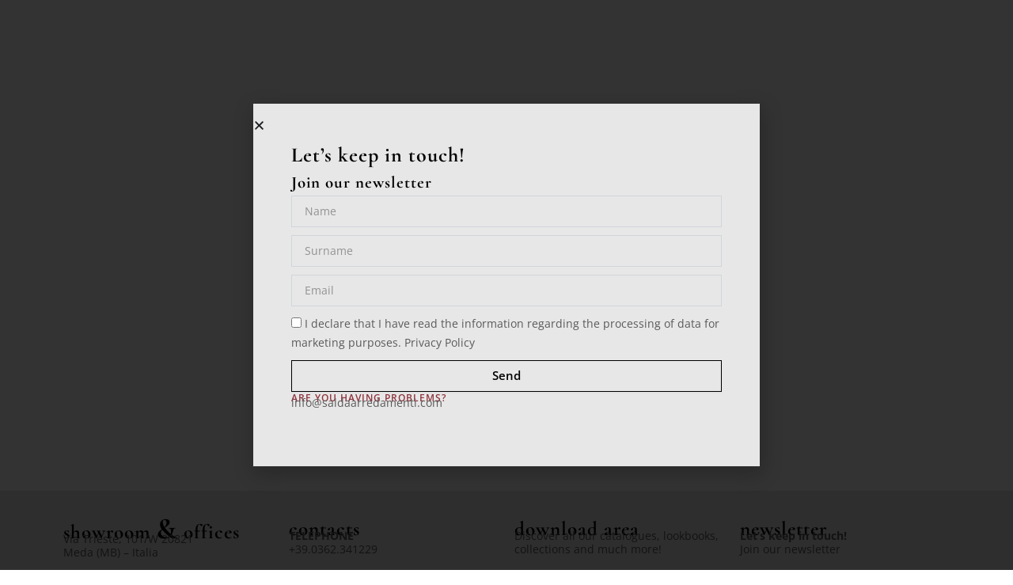

--- FILE ---
content_type: text/html; charset=UTF-8
request_url: https://saldaarredamenti.com/en/category/coiffeuse-2/
body_size: 81989
content:
<!DOCTYPE html>
<html dir="ltr" lang="en-US">
<head>
<meta charset="UTF-8">
<meta name="viewport" content="width=device-width, initial-scale=1">
	<link rel="profile" href="https://gmpg.org/xfn/11"> 
	<title>Coiffeuse | SALDA Arredamenti</title>
	<style>img:is([sizes="auto" i], [sizes^="auto," i]) { contain-intrinsic-size: 3000px 1500px }</style>
	<link rel="alternate" hreflang="it-it" href="https://saldaarredamenti.com/categoria/coiffeuse/" />
<link rel="alternate" hreflang="en-us" href="https://saldaarredamenti.com/en/category/coiffeuse-2/" />
<link rel="alternate" hreflang="x-default" href="https://saldaarredamenti.com/categoria/coiffeuse/" />

		<!-- All in One SEO 4.9.3 - aioseo.com -->
	<meta name="robots" content="max-image-preview:large" />
	<link rel="canonical" href="https://saldaarredamenti.com/en/category/coiffeuse-2/" />
	<meta name="generator" content="All in One SEO (AIOSEO) 4.9.3" />
		<script type="application/ld+json" class="aioseo-schema">
			{"@context":"https:\/\/schema.org","@graph":[{"@type":"BreadcrumbList","@id":"https:\/\/saldaarredamenti.com\/en\/category\/coiffeuse-2\/#breadcrumblist","itemListElement":[{"@type":"ListItem","@id":"https:\/\/saldaarredamenti.com\/en\/#listItem","position":1,"name":"Home","item":"https:\/\/saldaarredamenti.com\/en\/","nextItem":{"@type":"ListItem","@id":"https:\/\/saldaarredamenti.com\/en\/products\/#listItem","name":"Prodotti"}},{"@type":"ListItem","@id":"https:\/\/saldaarredamenti.com\/en\/products\/#listItem","position":2,"name":"Prodotti","item":"https:\/\/saldaarredamenti.com\/en\/products\/","nextItem":{"@type":"ListItem","@id":"https:\/\/saldaarredamenti.com\/en\/category\/coiffeuse-2\/#listItem","name":"Coiffeuse"},"previousItem":{"@type":"ListItem","@id":"https:\/\/saldaarredamenti.com\/en\/#listItem","name":"Home"}},{"@type":"ListItem","@id":"https:\/\/saldaarredamenti.com\/en\/category\/coiffeuse-2\/#listItem","position":3,"name":"Coiffeuse","previousItem":{"@type":"ListItem","@id":"https:\/\/saldaarredamenti.com\/en\/products\/#listItem","name":"Prodotti"}}]},{"@type":"CollectionPage","@id":"https:\/\/saldaarredamenti.com\/en\/category\/coiffeuse-2\/#collectionpage","url":"https:\/\/saldaarredamenti.com\/en\/category\/coiffeuse-2\/","name":"Coiffeuse | SALDA Arredamenti","inLanguage":"en-US","isPartOf":{"@id":"https:\/\/saldaarredamenti.com\/en\/#website"},"breadcrumb":{"@id":"https:\/\/saldaarredamenti.com\/en\/category\/coiffeuse-2\/#breadcrumblist"}},{"@type":"Organization","@id":"https:\/\/saldaarredamenti.com\/en\/#organization","name":"SALDA Arredamenti","url":"https:\/\/saldaarredamenti.com\/en\/","logo":{"@type":"ImageObject","url":"https:\/\/saldaarredamenti.com\/wp-content\/uploads\/2017\/11\/Logo_150x150.png","@id":"https:\/\/saldaarredamenti.com\/en\/category\/coiffeuse-2\/#organizationLogo","width":150,"height":150},"image":{"@id":"https:\/\/saldaarredamenti.com\/en\/category\/coiffeuse-2\/#organizationLogo"}},{"@type":"WebSite","@id":"https:\/\/saldaarredamenti.com\/en\/#website","url":"https:\/\/saldaarredamenti.com\/en\/","name":"SALDA Arredamenti","inLanguage":"en-US","publisher":{"@id":"https:\/\/saldaarredamenti.com\/en\/#organization"}}]}
		</script>
		<!-- All in One SEO -->

<link rel='dns-prefetch' href='//www.googletagmanager.com' />
<link rel="alternate" type="application/rss+xml" title="SALDA Arredamenti &raquo; Feed" href="https://saldaarredamenti.com/en/feed/" />
<link rel="alternate" type="application/rss+xml" title="SALDA Arredamenti &raquo; Comments Feed" href="https://saldaarredamenti.com/en/comments/feed/" />
<link rel="alternate" type="application/rss+xml" title="SALDA Arredamenti &raquo; Coiffeuse Category Feed" href="https://saldaarredamenti.com/en/category/coiffeuse-2/feed/" />
<script>
window._wpemojiSettings = {"baseUrl":"https:\/\/s.w.org\/images\/core\/emoji\/16.0.1\/72x72\/","ext":".png","svgUrl":"https:\/\/s.w.org\/images\/core\/emoji\/16.0.1\/svg\/","svgExt":".svg","source":{"concatemoji":"https:\/\/saldaarredamenti.com\/wp-includes\/js\/wp-emoji-release.min.js?ver=b2ba4437330167b34066665d0c7d49f9"}};
/*! This file is auto-generated */
!function(s,n){var o,i,e;function c(e){try{var t={supportTests:e,timestamp:(new Date).valueOf()};sessionStorage.setItem(o,JSON.stringify(t))}catch(e){}}function p(e,t,n){e.clearRect(0,0,e.canvas.width,e.canvas.height),e.fillText(t,0,0);var t=new Uint32Array(e.getImageData(0,0,e.canvas.width,e.canvas.height).data),a=(e.clearRect(0,0,e.canvas.width,e.canvas.height),e.fillText(n,0,0),new Uint32Array(e.getImageData(0,0,e.canvas.width,e.canvas.height).data));return t.every(function(e,t){return e===a[t]})}function u(e,t){e.clearRect(0,0,e.canvas.width,e.canvas.height),e.fillText(t,0,0);for(var n=e.getImageData(16,16,1,1),a=0;a<n.data.length;a++)if(0!==n.data[a])return!1;return!0}function f(e,t,n,a){switch(t){case"flag":return n(e,"\ud83c\udff3\ufe0f\u200d\u26a7\ufe0f","\ud83c\udff3\ufe0f\u200b\u26a7\ufe0f")?!1:!n(e,"\ud83c\udde8\ud83c\uddf6","\ud83c\udde8\u200b\ud83c\uddf6")&&!n(e,"\ud83c\udff4\udb40\udc67\udb40\udc62\udb40\udc65\udb40\udc6e\udb40\udc67\udb40\udc7f","\ud83c\udff4\u200b\udb40\udc67\u200b\udb40\udc62\u200b\udb40\udc65\u200b\udb40\udc6e\u200b\udb40\udc67\u200b\udb40\udc7f");case"emoji":return!a(e,"\ud83e\udedf")}return!1}function g(e,t,n,a){var r="undefined"!=typeof WorkerGlobalScope&&self instanceof WorkerGlobalScope?new OffscreenCanvas(300,150):s.createElement("canvas"),o=r.getContext("2d",{willReadFrequently:!0}),i=(o.textBaseline="top",o.font="600 32px Arial",{});return e.forEach(function(e){i[e]=t(o,e,n,a)}),i}function t(e){var t=s.createElement("script");t.src=e,t.defer=!0,s.head.appendChild(t)}"undefined"!=typeof Promise&&(o="wpEmojiSettingsSupports",i=["flag","emoji"],n.supports={everything:!0,everythingExceptFlag:!0},e=new Promise(function(e){s.addEventListener("DOMContentLoaded",e,{once:!0})}),new Promise(function(t){var n=function(){try{var e=JSON.parse(sessionStorage.getItem(o));if("object"==typeof e&&"number"==typeof e.timestamp&&(new Date).valueOf()<e.timestamp+604800&&"object"==typeof e.supportTests)return e.supportTests}catch(e){}return null}();if(!n){if("undefined"!=typeof Worker&&"undefined"!=typeof OffscreenCanvas&&"undefined"!=typeof URL&&URL.createObjectURL&&"undefined"!=typeof Blob)try{var e="postMessage("+g.toString()+"("+[JSON.stringify(i),f.toString(),p.toString(),u.toString()].join(",")+"));",a=new Blob([e],{type:"text/javascript"}),r=new Worker(URL.createObjectURL(a),{name:"wpTestEmojiSupports"});return void(r.onmessage=function(e){c(n=e.data),r.terminate(),t(n)})}catch(e){}c(n=g(i,f,p,u))}t(n)}).then(function(e){for(var t in e)n.supports[t]=e[t],n.supports.everything=n.supports.everything&&n.supports[t],"flag"!==t&&(n.supports.everythingExceptFlag=n.supports.everythingExceptFlag&&n.supports[t]);n.supports.everythingExceptFlag=n.supports.everythingExceptFlag&&!n.supports.flag,n.DOMReady=!1,n.readyCallback=function(){n.DOMReady=!0}}).then(function(){return e}).then(function(){var e;n.supports.everything||(n.readyCallback(),(e=n.source||{}).concatemoji?t(e.concatemoji):e.wpemoji&&e.twemoji&&(t(e.twemoji),t(e.wpemoji)))}))}((window,document),window._wpemojiSettings);
</script>
<link rel='stylesheet' id='astra-theme-css-css' href='https://saldaarredamenti.com/wp-content/themes/astra/assets/css/minified/main.min.css?ver=4.11.18' media='all' />
<style id='astra-theme-css-inline-css'>
:root{--ast-post-nav-space:0;--ast-container-default-xlg-padding:2.5em;--ast-container-default-lg-padding:2.5em;--ast-container-default-slg-padding:2em;--ast-container-default-md-padding:2.5em;--ast-container-default-sm-padding:2.5em;--ast-container-default-xs-padding:2.4em;--ast-container-default-xxs-padding:1.8em;--ast-code-block-background:#ECEFF3;--ast-comment-inputs-background:#F9FAFB;--ast-normal-container-width:1920px;--ast-narrow-container-width:1000px;--ast-blog-title-font-weight:600;--ast-blog-meta-weight:600;--ast-global-color-primary:var(--ast-global-color-5);--ast-global-color-secondary:var(--ast-global-color-4);--ast-global-color-alternate-background:var(--ast-global-color-7);--ast-global-color-subtle-background:var(--ast-global-color-6);--ast-bg-style-guide:var( --ast-global-color-secondary,--ast-global-color-5 );--ast-shadow-style-guide:0px 0px 4px 0 #00000057;--ast-global-dark-bg-style:#fff;--ast-global-dark-lfs:#fbfbfb;--ast-widget-bg-color:#fafafa;--ast-wc-container-head-bg-color:#fbfbfb;--ast-title-layout-bg:#eeeeee;--ast-search-border-color:#e7e7e7;--ast-lifter-hover-bg:#e6e6e6;--ast-gallery-block-color:#000;--srfm-color-input-label:var(--ast-global-color-2);}html{font-size:100%;}a{color:var(--ast-global-color-0);}a:hover,a:focus{color:var(--ast-global-color-1);}body,button,input,select,textarea,.ast-button,.ast-custom-button{font-family:-apple-system,BlinkMacSystemFont,Segoe UI,Roboto,Oxygen-Sans,Ubuntu,Cantarell,Helvetica Neue,sans-serif;font-weight:400;font-size:16px;font-size:1rem;line-height:var(--ast-body-line-height,1.65em);}blockquote{color:var(--ast-global-color-3);}h1,h2,h3,h4,h5,h6,.entry-content :where(h1,h2,h3,h4,h5,h6),.site-title,.site-title a{font-weight:600;}.ast-site-identity .site-title a{color:var(--ast-global-color-2);}.site-title{font-size:26px;font-size:1.625rem;display:block;}.site-header .site-description{font-size:15px;font-size:0.9375rem;display:none;}.entry-title{font-size:20px;font-size:1.25rem;}.ast-blog-single-element.ast-taxonomy-container a{font-size:14px;font-size:0.875rem;}.ast-blog-meta-container{font-size:13px;font-size:0.8125rem;}.archive .ast-article-post .ast-article-inner,.blog .ast-article-post .ast-article-inner,.archive .ast-article-post .ast-article-inner:hover,.blog .ast-article-post .ast-article-inner:hover{border-top-left-radius:6px;border-top-right-radius:6px;border-bottom-right-radius:6px;border-bottom-left-radius:6px;overflow:hidden;}h1,.entry-content :where(h1){font-size:36px;font-size:2.25rem;font-weight:600;line-height:1.4em;}h2,.entry-content :where(h2){font-size:30px;font-size:1.875rem;font-weight:600;line-height:1.3em;}h3,.entry-content :where(h3){font-size:24px;font-size:1.5rem;font-weight:600;line-height:1.3em;}h4,.entry-content :where(h4){font-size:20px;font-size:1.25rem;line-height:1.2em;font-weight:600;}h5,.entry-content :where(h5){font-size:16px;font-size:1rem;line-height:1.2em;font-weight:600;}h6,.entry-content :where(h6){font-size:16px;font-size:1rem;line-height:1.25em;font-weight:600;}::selection{background-color:var(--ast-global-color-0);color:#ffffff;}body,h1,h2,h3,h4,h5,h6,.entry-title a,.entry-content :where(h1,h2,h3,h4,h5,h6){color:var(--ast-global-color-3);}.tagcloud a:hover,.tagcloud a:focus,.tagcloud a.current-item{color:#ffffff;border-color:var(--ast-global-color-0);background-color:var(--ast-global-color-0);}input:focus,input[type="text"]:focus,input[type="email"]:focus,input[type="url"]:focus,input[type="password"]:focus,input[type="reset"]:focus,input[type="search"]:focus,textarea:focus{border-color:var(--ast-global-color-0);}input[type="radio"]:checked,input[type=reset],input[type="checkbox"]:checked,input[type="checkbox"]:hover:checked,input[type="checkbox"]:focus:checked,input[type=range]::-webkit-slider-thumb{border-color:var(--ast-global-color-0);background-color:var(--ast-global-color-0);box-shadow:none;}.site-footer a:hover + .post-count,.site-footer a:focus + .post-count{background:var(--ast-global-color-0);border-color:var(--ast-global-color-0);}.single .nav-links .nav-previous,.single .nav-links .nav-next{color:var(--ast-global-color-0);}.entry-meta,.entry-meta *{line-height:1.45;color:var(--ast-global-color-0);font-weight:600;}.entry-meta a:not(.ast-button):hover,.entry-meta a:not(.ast-button):hover *,.entry-meta a:not(.ast-button):focus,.entry-meta a:not(.ast-button):focus *,.page-links > .page-link,.page-links .page-link:hover,.post-navigation a:hover{color:var(--ast-global-color-1);}#cat option,.secondary .calendar_wrap thead a,.secondary .calendar_wrap thead a:visited{color:var(--ast-global-color-0);}.secondary .calendar_wrap #today,.ast-progress-val span{background:var(--ast-global-color-0);}.secondary a:hover + .post-count,.secondary a:focus + .post-count{background:var(--ast-global-color-0);border-color:var(--ast-global-color-0);}.calendar_wrap #today > a{color:#ffffff;}.page-links .page-link,.single .post-navigation a{color:var(--ast-global-color-3);}.ast-search-menu-icon .search-form button.search-submit{padding:0 4px;}.ast-search-menu-icon form.search-form{padding-right:0;}.ast-search-menu-icon.slide-search input.search-field{width:0;}.ast-header-search .ast-search-menu-icon.ast-dropdown-active .search-form,.ast-header-search .ast-search-menu-icon.ast-dropdown-active .search-field:focus{transition:all 0.2s;}.search-form input.search-field:focus{outline:none;}.ast-search-menu-icon .search-form button.search-submit:focus,.ast-theme-transparent-header .ast-header-search .ast-dropdown-active .ast-icon,.ast-theme-transparent-header .ast-inline-search .search-field:focus .ast-icon{color:var(--ast-global-color-1);}.ast-header-search .slide-search .search-form{border:2px solid var(--ast-global-color-0);}.ast-header-search .slide-search .search-field{background-color:(--ast-global-dark-bg-style);}.ast-archive-title{color:var(--ast-global-color-2);}.widget-title,.widget .wp-block-heading{font-size:22px;font-size:1.375rem;color:var(--ast-global-color-2);}.ast-single-post .entry-content a,.ast-comment-content a:not(.ast-comment-edit-reply-wrap a),.woocommerce-js .woocommerce-product-details__short-description a{text-decoration:underline;}.ast-single-post .elementor-widget-button .elementor-button,.ast-single-post .entry-content .uagb-tab a,.ast-single-post .entry-content .uagb-ifb-cta a,.ast-single-post .entry-content .uabb-module-content a,.ast-single-post .entry-content .uagb-post-grid a,.ast-single-post .entry-content .uagb-timeline a,.ast-single-post .entry-content .uagb-toc__wrap a,.ast-single-post .entry-content .uagb-taxomony-box a,.ast-single-post .entry-content .woocommerce a,.entry-content .wp-block-latest-posts > li > a,.ast-single-post .entry-content .wp-block-file__button,a.ast-post-filter-single,.ast-single-post .ast-comment-content .comment-reply-link,.ast-single-post .ast-comment-content .comment-edit-link,.entry-content [CLASS*="wc-block"] .wc-block-components-button,.entry-content [CLASS*="wc-block"] .wc-block-components-totals-coupon-link,.entry-content [CLASS*="wc-block"] .wc-block-components-product-name{text-decoration:none;}.ast-search-menu-icon.slide-search a:focus-visible:focus-visible,.astra-search-icon:focus-visible,#close:focus-visible,a:focus-visible,.ast-menu-toggle:focus-visible,.site .skip-link:focus-visible,.wp-block-loginout input:focus-visible,.wp-block-search.wp-block-search__button-inside .wp-block-search__inside-wrapper,.ast-header-navigation-arrow:focus-visible,.woocommerce .wc-proceed-to-checkout > .checkout-button:focus-visible,.woocommerce .woocommerce-MyAccount-navigation ul li a:focus-visible,.ast-orders-table__row .ast-orders-table__cell:focus-visible,.woocommerce .woocommerce-order-details .order-again > .button:focus-visible,.woocommerce .woocommerce-message a.button.wc-forward:focus-visible,.woocommerce #minus_qty:focus-visible,.woocommerce #plus_qty:focus-visible,a#ast-apply-coupon:focus-visible,.woocommerce .woocommerce-info a:focus-visible,.woocommerce .astra-shop-summary-wrap a:focus-visible,.woocommerce a.wc-forward:focus-visible,#ast-apply-coupon:focus-visible,.woocommerce-js .woocommerce-mini-cart-item a.remove:focus-visible,#close:focus-visible,.button.search-submit:focus-visible,#search_submit:focus,.normal-search:focus-visible,.ast-header-account-wrap:focus-visible,.woocommerce .ast-on-card-button.ast-quick-view-trigger:focus,.astra-cart-drawer-close:focus,.ast-single-variation:focus,.ast-woocommerce-product-gallery__image:focus,.ast-button:focus,.woocommerce-product-gallery--with-images [data-controls="prev"]:focus-visible,.woocommerce-product-gallery--with-images [data-controls="next"]:focus-visible{outline-style:dotted;outline-color:inherit;outline-width:thin;}input:focus,input[type="text"]:focus,input[type="email"]:focus,input[type="url"]:focus,input[type="password"]:focus,input[type="reset"]:focus,input[type="search"]:focus,input[type="number"]:focus,textarea:focus,.wp-block-search__input:focus,[data-section="section-header-mobile-trigger"] .ast-button-wrap .ast-mobile-menu-trigger-minimal:focus,.ast-mobile-popup-drawer.active .menu-toggle-close:focus,.woocommerce-ordering select.orderby:focus,#ast-scroll-top:focus,#coupon_code:focus,.woocommerce-page #comment:focus,.woocommerce #reviews #respond input#submit:focus,.woocommerce a.add_to_cart_button:focus,.woocommerce .button.single_add_to_cart_button:focus,.woocommerce .woocommerce-cart-form button:focus,.woocommerce .woocommerce-cart-form__cart-item .quantity .qty:focus,.woocommerce .woocommerce-billing-fields .woocommerce-billing-fields__field-wrapper .woocommerce-input-wrapper > .input-text:focus,.woocommerce #order_comments:focus,.woocommerce #place_order:focus,.woocommerce .woocommerce-address-fields .woocommerce-address-fields__field-wrapper .woocommerce-input-wrapper > .input-text:focus,.woocommerce .woocommerce-MyAccount-content form button:focus,.woocommerce .woocommerce-MyAccount-content .woocommerce-EditAccountForm .woocommerce-form-row .woocommerce-Input.input-text:focus,.woocommerce .ast-woocommerce-container .woocommerce-pagination ul.page-numbers li a:focus,body #content .woocommerce form .form-row .select2-container--default .select2-selection--single:focus,#ast-coupon-code:focus,.woocommerce.woocommerce-js .quantity input[type=number]:focus,.woocommerce-js .woocommerce-mini-cart-item .quantity input[type=number]:focus,.woocommerce p#ast-coupon-trigger:focus{border-style:dotted;border-color:inherit;border-width:thin;}input{outline:none;}.woocommerce-js input[type=text]:focus,.woocommerce-js input[type=email]:focus,.woocommerce-js textarea:focus,input[type=number]:focus,.comments-area textarea#comment:focus,.comments-area textarea#comment:active,.comments-area .ast-comment-formwrap input[type="text"]:focus,.comments-area .ast-comment-formwrap input[type="text"]:active{outline-style:unset;outline-color:inherit;outline-width:thin;}.ast-logo-title-inline .site-logo-img{padding-right:1em;}.site-logo-img img{ transition:all 0.2s linear;}body .ast-oembed-container *{position:absolute;top:0;width:100%;height:100%;left:0;}body .wp-block-embed-pocket-casts .ast-oembed-container *{position:unset;}.ast-single-post-featured-section + article {margin-top: 2em;}.site-content .ast-single-post-featured-section img {width: 100%;overflow: hidden;object-fit: cover;}.ast-separate-container .site-content .ast-single-post-featured-section + article {margin-top: -80px;z-index: 9;position: relative;border-radius: 4px;}@media (min-width: 922px) {.ast-no-sidebar .site-content .ast-article-image-container--wide {margin-left: -120px;margin-right: -120px;max-width: unset;width: unset;}.ast-left-sidebar .site-content .ast-article-image-container--wide,.ast-right-sidebar .site-content .ast-article-image-container--wide {margin-left: -10px;margin-right: -10px;}.site-content .ast-article-image-container--full {margin-left: calc( -50vw + 50%);margin-right: calc( -50vw + 50%);max-width: 100vw;width: 100vw;}.ast-left-sidebar .site-content .ast-article-image-container--full,.ast-right-sidebar .site-content .ast-article-image-container--full {margin-left: -10px;margin-right: -10px;max-width: inherit;width: auto;}}.site > .ast-single-related-posts-container {margin-top: 0;}@media (min-width: 922px) {.ast-desktop .ast-container--narrow {max-width: var(--ast-narrow-container-width);margin: 0 auto;}}input[type="text"],input[type="number"],input[type="email"],input[type="url"],input[type="password"],input[type="search"],input[type=reset],input[type=tel],input[type=date],select,textarea{font-size:16px;font-style:normal;font-weight:400;line-height:24px;width:100%;padding:12px 16px;border-radius:4px;box-shadow:0px 1px 2px 0px rgba(0,0,0,0.05);color:var(--ast-form-input-text,#475569);}input[type="text"],input[type="number"],input[type="email"],input[type="url"],input[type="password"],input[type="search"],input[type=reset],input[type=tel],input[type=date],select{height:40px;}input[type="date"]{border-width:1px;border-style:solid;border-color:var(--ast-border-color);background:var( --ast-global-color-secondary,--ast-global-color-5 );}input[type="text"]:focus,input[type="number"]:focus,input[type="email"]:focus,input[type="url"]:focus,input[type="password"]:focus,input[type="search"]:focus,input[type=reset]:focus,input[type="tel"]:focus,input[type="date"]:focus,select:focus,textarea:focus{border-color:#046BD2;box-shadow:none;outline:none;color:var(--ast-form-input-focus-text,#475569);}label,legend{color:#111827;font-size:14px;font-style:normal;font-weight:500;line-height:20px;}select{padding:6px 10px;}fieldset{padding:30px;border-radius:4px;}button,.ast-button,.button,input[type="button"],input[type="reset"],input[type="submit"]{border-radius:4px;box-shadow:0px 1px 2px 0px rgba(0,0,0,0.05);}:root{--ast-comment-inputs-background:#FFF;}::placeholder{color:var(--ast-form-field-color,#9CA3AF);}::-ms-input-placeholder{color:var(--ast-form-field-color,#9CA3AF);}@media (max-width:921.9px){#ast-desktop-header{display:none;}}@media (min-width:922px){#ast-mobile-header{display:none;}}.wp-block-buttons.aligncenter{justify-content:center;}.wp-block-button.is-style-outline .wp-block-button__link{border-color:var(--ast-global-color-0);}div.wp-block-button.is-style-outline > .wp-block-button__link:not(.has-text-color),div.wp-block-button.wp-block-button__link.is-style-outline:not(.has-text-color){color:var(--ast-global-color-0);}.wp-block-button.is-style-outline .wp-block-button__link:hover,.wp-block-buttons .wp-block-button.is-style-outline .wp-block-button__link:focus,.wp-block-buttons .wp-block-button.is-style-outline > .wp-block-button__link:not(.has-text-color):hover,.wp-block-buttons .wp-block-button.wp-block-button__link.is-style-outline:not(.has-text-color):hover{color:#ffffff;background-color:var(--ast-global-color-1);border-color:var(--ast-global-color-1);}.post-page-numbers.current .page-link,.ast-pagination .page-numbers.current{color:#ffffff;border-color:var(--ast-global-color-0);background-color:var(--ast-global-color-0);}.wp-block-buttons .wp-block-button.is-style-outline .wp-block-button__link.wp-element-button,.ast-outline-button,.wp-block-uagb-buttons-child .uagb-buttons-repeater.ast-outline-button{border-color:var(--ast-global-color-0);font-family:inherit;font-weight:500;font-size:16px;font-size:1rem;line-height:1em;padding-top:13px;padding-right:30px;padding-bottom:13px;padding-left:30px;}.wp-block-buttons .wp-block-button.is-style-outline > .wp-block-button__link:not(.has-text-color),.wp-block-buttons .wp-block-button.wp-block-button__link.is-style-outline:not(.has-text-color),.ast-outline-button{color:var(--ast-global-color-0);}.wp-block-button.is-style-outline .wp-block-button__link:hover,.wp-block-buttons .wp-block-button.is-style-outline .wp-block-button__link:focus,.wp-block-buttons .wp-block-button.is-style-outline > .wp-block-button__link:not(.has-text-color):hover,.wp-block-buttons .wp-block-button.wp-block-button__link.is-style-outline:not(.has-text-color):hover,.ast-outline-button:hover,.ast-outline-button:focus,.wp-block-uagb-buttons-child .uagb-buttons-repeater.ast-outline-button:hover,.wp-block-uagb-buttons-child .uagb-buttons-repeater.ast-outline-button:focus{color:#ffffff;background-color:var(--ast-global-color-1);border-color:var(--ast-global-color-1);}.ast-single-post .entry-content a.ast-outline-button,.ast-single-post .entry-content .is-style-outline>.wp-block-button__link{text-decoration:none;}.wp-block-button .wp-block-button__link.wp-element-button.is-style-outline:not(.has-background),.wp-block-button.is-style-outline>.wp-block-button__link.wp-element-button:not(.has-background),.ast-outline-button{background-color:transparent;}.uagb-buttons-repeater.ast-outline-button{border-radius:9999px;}@media (max-width:921px){.wp-block-buttons .wp-block-button.is-style-outline .wp-block-button__link.wp-element-button,.ast-outline-button,.wp-block-uagb-buttons-child .uagb-buttons-repeater.ast-outline-button{padding-top:12px;padding-right:28px;padding-bottom:12px;padding-left:28px;}}@media (max-width:544px){.wp-block-buttons .wp-block-button.is-style-outline .wp-block-button__link.wp-element-button,.ast-outline-button,.wp-block-uagb-buttons-child .uagb-buttons-repeater.ast-outline-button{padding-top:10px;padding-right:24px;padding-bottom:10px;padding-left:24px;}}.entry-content[data-ast-blocks-layout] > figure{margin-bottom:1em;}h1.widget-title{font-weight:600;}h2.widget-title{font-weight:600;}h3.widget-title{font-weight:600;}.elementor-widget-container .elementor-loop-container .e-loop-item[data-elementor-type="loop-item"]{width:100%;} .content-area .elementor-widget-theme-post-content h1,.content-area .elementor-widget-theme-post-content h2,.content-area .elementor-widget-theme-post-content h3,.content-area .elementor-widget-theme-post-content h4,.content-area .elementor-widget-theme-post-content h5,.content-area .elementor-widget-theme-post-content h6{margin-top:1.5em;margin-bottom:calc(0.3em + 10px);}.review-rating{display:flex;align-items:center;order:2;}#page{display:flex;flex-direction:column;min-height:100vh;}.ast-404-layout-1 h1.page-title{color:var(--ast-global-color-2);}.single .post-navigation a{line-height:1em;height:inherit;}.error-404 .page-sub-title{font-size:1.5rem;font-weight:inherit;}.search .site-content .content-area .search-form{margin-bottom:0;}#page .site-content{flex-grow:1;}.widget{margin-bottom:1.25em;}#secondary li{line-height:1.5em;}#secondary .wp-block-group h2{margin-bottom:0.7em;}#secondary h2{font-size:1.7rem;}.ast-separate-container .ast-article-post,.ast-separate-container .ast-article-single,.ast-separate-container .comment-respond{padding:3em;}.ast-separate-container .ast-article-single .ast-article-single{padding:0;}.ast-article-single .wp-block-post-template-is-layout-grid{padding-left:0;}.ast-separate-container .comments-title,.ast-narrow-container .comments-title{padding:1.5em 2em;}.ast-page-builder-template .comment-form-textarea,.ast-comment-formwrap .ast-grid-common-col{padding:0;}.ast-comment-formwrap{padding:0;display:inline-flex;column-gap:20px;width:100%;margin-left:0;margin-right:0;}.comments-area textarea#comment:focus,.comments-area textarea#comment:active,.comments-area .ast-comment-formwrap input[type="text"]:focus,.comments-area .ast-comment-formwrap input[type="text"]:active {box-shadow:none;outline:none;}.archive.ast-page-builder-template .entry-header{margin-top:2em;}.ast-page-builder-template .ast-comment-formwrap{width:100%;}.entry-title{margin-bottom:0.6em;}.ast-archive-description p{font-size:inherit;font-weight:inherit;line-height:inherit;}.ast-separate-container .ast-comment-list li.depth-1,.hentry{margin-bottom:1.5em;}.site-content section.ast-archive-description{margin-bottom:2em;}@media (min-width:921px){.ast-left-sidebar.ast-page-builder-template #secondary,.archive.ast-right-sidebar.ast-page-builder-template .site-main{padding-left:20px;padding-right:20px;}}@media (max-width:544px){.ast-comment-formwrap.ast-row{column-gap:10px;display:inline-block;}#ast-commentform .ast-grid-common-col{position:relative;width:100%;}}@media (min-width:1201px){.ast-separate-container .ast-article-post,.ast-separate-container .ast-article-single,.ast-separate-container .ast-author-box,.ast-separate-container .ast-404-layout-1,.ast-separate-container .no-results{padding:3em;}} .content-area .elementor-widget-theme-post-content h1,.content-area .elementor-widget-theme-post-content h2,.content-area .elementor-widget-theme-post-content h3,.content-area .elementor-widget-theme-post-content h4,.content-area .elementor-widget-theme-post-content h5,.content-area .elementor-widget-theme-post-content h6{margin-top:1.5em;margin-bottom:calc(0.3em + 10px);}.elementor-loop-container .e-loop-item,.elementor-loop-container .ast-separate-container .ast-article-post,.elementor-loop-container .ast-separate-container .ast-article-single,.elementor-loop-container .ast-separate-container .comment-respond{padding:0px;}@media (max-width:921px){.ast-left-sidebar #content > .ast-container{display:flex;flex-direction:column-reverse;width:100%;}}@media (min-width:922px){.ast-separate-container.ast-right-sidebar #primary,.ast-separate-container.ast-left-sidebar #primary{border:0;}.search-no-results.ast-separate-container #primary{margin-bottom:4em;}}.wp-block-button .wp-block-button__link{color:#ffffff;}.wp-block-button .wp-block-button__link:hover,.wp-block-button .wp-block-button__link:focus{color:#ffffff;background-color:var(--ast-global-color-1);border-color:var(--ast-global-color-1);}.elementor-widget-heading h1.elementor-heading-title{line-height:1.4em;}.elementor-widget-heading h2.elementor-heading-title{line-height:1.3em;}.elementor-widget-heading h3.elementor-heading-title{line-height:1.3em;}.elementor-widget-heading h4.elementor-heading-title{line-height:1.2em;}.elementor-widget-heading h5.elementor-heading-title{line-height:1.2em;}.elementor-widget-heading h6.elementor-heading-title{line-height:1.25em;}.wp-block-button .wp-block-button__link,.wp-block-search .wp-block-search__button,body .wp-block-file .wp-block-file__button{border-color:var(--ast-global-color-0);background-color:var(--ast-global-color-0);color:#ffffff;font-family:inherit;font-weight:500;line-height:1em;font-size:16px;font-size:1rem;padding-top:15px;padding-right:30px;padding-bottom:15px;padding-left:30px;}.ast-single-post .entry-content .wp-block-button .wp-block-button__link,.ast-single-post .entry-content .wp-block-search .wp-block-search__button,body .entry-content .wp-block-file .wp-block-file__button{text-decoration:none;}@media (max-width:921px){.wp-block-button .wp-block-button__link,.wp-block-search .wp-block-search__button,body .wp-block-file .wp-block-file__button{padding-top:14px;padding-right:28px;padding-bottom:14px;padding-left:28px;}}@media (max-width:544px){.wp-block-button .wp-block-button__link,.wp-block-search .wp-block-search__button,body .wp-block-file .wp-block-file__button{padding-top:12px;padding-right:24px;padding-bottom:12px;padding-left:24px;}}.menu-toggle,button,.ast-button,.ast-custom-button,.button,input#submit,input[type="button"],input[type="submit"],input[type="reset"],#comments .submit,.search .search-submit,form[CLASS*="wp-block-search__"].wp-block-search .wp-block-search__inside-wrapper .wp-block-search__button,body .wp-block-file .wp-block-file__button,.search .search-submit,.woocommerce-js a.button,.woocommerce button.button,.woocommerce .woocommerce-message a.button,.woocommerce #respond input#submit.alt,.woocommerce input.button.alt,.woocommerce input.button,.woocommerce input.button:disabled,.woocommerce input.button:disabled[disabled],.woocommerce input.button:disabled:hover,.woocommerce input.button:disabled[disabled]:hover,.woocommerce #respond input#submit,.woocommerce button.button.alt.disabled,.wc-block-grid__products .wc-block-grid__product .wp-block-button__link,.wc-block-grid__product-onsale,[CLASS*="wc-block"] button,.woocommerce-js .astra-cart-drawer .astra-cart-drawer-content .woocommerce-mini-cart__buttons .button:not(.checkout):not(.ast-continue-shopping),.woocommerce-js .astra-cart-drawer .astra-cart-drawer-content .woocommerce-mini-cart__buttons a.checkout,.woocommerce button.button.alt.disabled.wc-variation-selection-needed,[CLASS*="wc-block"] .wc-block-components-button{border-style:solid;border-top-width:0;border-right-width:0;border-left-width:0;border-bottom-width:0;color:#ffffff;border-color:var(--ast-global-color-0);background-color:var(--ast-global-color-0);padding-top:15px;padding-right:30px;padding-bottom:15px;padding-left:30px;font-family:inherit;font-weight:500;font-size:16px;font-size:1rem;line-height:1em;}button:focus,.menu-toggle:hover,button:hover,.ast-button:hover,.ast-custom-button:hover .button:hover,.ast-custom-button:hover ,input[type=reset]:hover,input[type=reset]:focus,input#submit:hover,input#submit:focus,input[type="button"]:hover,input[type="button"]:focus,input[type="submit"]:hover,input[type="submit"]:focus,form[CLASS*="wp-block-search__"].wp-block-search .wp-block-search__inside-wrapper .wp-block-search__button:hover,form[CLASS*="wp-block-search__"].wp-block-search .wp-block-search__inside-wrapper .wp-block-search__button:focus,body .wp-block-file .wp-block-file__button:hover,body .wp-block-file .wp-block-file__button:focus,.woocommerce-js a.button:hover,.woocommerce button.button:hover,.woocommerce .woocommerce-message a.button:hover,.woocommerce #respond input#submit:hover,.woocommerce #respond input#submit.alt:hover,.woocommerce input.button.alt:hover,.woocommerce input.button:hover,.woocommerce button.button.alt.disabled:hover,.wc-block-grid__products .wc-block-grid__product .wp-block-button__link:hover,[CLASS*="wc-block"] button:hover,.woocommerce-js .astra-cart-drawer .astra-cart-drawer-content .woocommerce-mini-cart__buttons .button:not(.checkout):not(.ast-continue-shopping):hover,.woocommerce-js .astra-cart-drawer .astra-cart-drawer-content .woocommerce-mini-cart__buttons a.checkout:hover,.woocommerce button.button.alt.disabled.wc-variation-selection-needed:hover,[CLASS*="wc-block"] .wc-block-components-button:hover,[CLASS*="wc-block"] .wc-block-components-button:focus{color:#ffffff;background-color:var(--ast-global-color-1);border-color:var(--ast-global-color-1);}form[CLASS*="wp-block-search__"].wp-block-search .wp-block-search__inside-wrapper .wp-block-search__button.has-icon{padding-top:calc(15px - 3px);padding-right:calc(30px - 3px);padding-bottom:calc(15px - 3px);padding-left:calc(30px - 3px);}@media (max-width:921px){.menu-toggle,button,.ast-button,.ast-custom-button,.button,input#submit,input[type="button"],input[type="submit"],input[type="reset"],#comments .submit,.search .search-submit,form[CLASS*="wp-block-search__"].wp-block-search .wp-block-search__inside-wrapper .wp-block-search__button,body .wp-block-file .wp-block-file__button,.search .search-submit,.woocommerce-js a.button,.woocommerce button.button,.woocommerce .woocommerce-message a.button,.woocommerce #respond input#submit.alt,.woocommerce input.button.alt,.woocommerce input.button,.woocommerce input.button:disabled,.woocommerce input.button:disabled[disabled],.woocommerce input.button:disabled:hover,.woocommerce input.button:disabled[disabled]:hover,.woocommerce #respond input#submit,.woocommerce button.button.alt.disabled,.wc-block-grid__products .wc-block-grid__product .wp-block-button__link,.wc-block-grid__product-onsale,[CLASS*="wc-block"] button,.woocommerce-js .astra-cart-drawer .astra-cart-drawer-content .woocommerce-mini-cart__buttons .button:not(.checkout):not(.ast-continue-shopping),.woocommerce-js .astra-cart-drawer .astra-cart-drawer-content .woocommerce-mini-cart__buttons a.checkout,.woocommerce button.button.alt.disabled.wc-variation-selection-needed,[CLASS*="wc-block"] .wc-block-components-button{padding-top:14px;padding-right:28px;padding-bottom:14px;padding-left:28px;}}@media (max-width:544px){.menu-toggle,button,.ast-button,.ast-custom-button,.button,input#submit,input[type="button"],input[type="submit"],input[type="reset"],#comments .submit,.search .search-submit,form[CLASS*="wp-block-search__"].wp-block-search .wp-block-search__inside-wrapper .wp-block-search__button,body .wp-block-file .wp-block-file__button,.search .search-submit,.woocommerce-js a.button,.woocommerce button.button,.woocommerce .woocommerce-message a.button,.woocommerce #respond input#submit.alt,.woocommerce input.button.alt,.woocommerce input.button,.woocommerce input.button:disabled,.woocommerce input.button:disabled[disabled],.woocommerce input.button:disabled:hover,.woocommerce input.button:disabled[disabled]:hover,.woocommerce #respond input#submit,.woocommerce button.button.alt.disabled,.wc-block-grid__products .wc-block-grid__product .wp-block-button__link,.wc-block-grid__product-onsale,[CLASS*="wc-block"] button,.woocommerce-js .astra-cart-drawer .astra-cart-drawer-content .woocommerce-mini-cart__buttons .button:not(.checkout):not(.ast-continue-shopping),.woocommerce-js .astra-cart-drawer .astra-cart-drawer-content .woocommerce-mini-cart__buttons a.checkout,.woocommerce button.button.alt.disabled.wc-variation-selection-needed,[CLASS*="wc-block"] .wc-block-components-button{padding-top:12px;padding-right:24px;padding-bottom:12px;padding-left:24px;}}@media (max-width:921px){.ast-mobile-header-stack .main-header-bar .ast-search-menu-icon{display:inline-block;}.ast-header-break-point.ast-header-custom-item-outside .ast-mobile-header-stack .main-header-bar .ast-search-icon{margin:0;}.ast-comment-avatar-wrap img{max-width:2.5em;}.ast-comment-meta{padding:0 1.8888em 1.3333em;}}@media (min-width:544px){.ast-container{max-width:100%;}}@media (max-width:544px){.ast-separate-container .ast-article-post,.ast-separate-container .ast-article-single,.ast-separate-container .comments-title,.ast-separate-container .ast-archive-description{padding:1.5em 1em;}.ast-separate-container #content .ast-container{padding-left:0.54em;padding-right:0.54em;}.ast-separate-container .ast-comment-list .bypostauthor{padding:.5em;}.ast-search-menu-icon.ast-dropdown-active .search-field{width:170px;}} #ast-mobile-header .ast-site-header-cart-li a{pointer-events:none;}@media (min-width:545px){.ast-page-builder-template .comments-area,.single.ast-page-builder-template .entry-header,.single.ast-page-builder-template .post-navigation,.single.ast-page-builder-template .ast-single-related-posts-container{max-width:1960px;margin-left:auto;margin-right:auto;}}.ast-separate-container{background-color:var(--ast-global-color-4);background-image:none;}@media (max-width:921px){.site-title{display:block;}.site-header .site-description{display:none;}h1,.entry-content :where(h1){font-size:30px;}h2,.entry-content :where(h2){font-size:25px;}h3,.entry-content :where(h3){font-size:20px;}}@media (max-width:544px){.site-title{display:block;}.site-header .site-description{display:none;}h1,.entry-content :where(h1){font-size:30px;}h2,.entry-content :where(h2){font-size:25px;}h3,.entry-content :where(h3){font-size:20px;}}@media (max-width:921px){html{font-size:91.2%;}}@media (max-width:544px){html{font-size:91.2%;}}@media (min-width:922px){.ast-container{max-width:1960px;}}@media (min-width:922px){.site-content .ast-container{display:flex;}}@media (max-width:921px){.site-content .ast-container{flex-direction:column;}}.ast-blog-layout-4-grid .ast-article-post{width:33.33%;margin-bottom:2em;border-bottom:0;background-color:transparent;}.ast-blog-layout-4-grid .ast-article-inner .wp-post-image{width:100%;}.ast-article-inner{padding:1.5em;}.ast-blog-layout-4-grid .ast-row{display:flex;flex-wrap:wrap;flex-flow:row wrap;align-items:stretch;}.ast-separate-container .ast-blog-layout-4-grid .ast-article-post{padding:0 1em 0;}.ast-separate-container.ast-desktop .ast-blog-layout-4-grid .ast-row{margin-left:-1em;margin-right:-1em;}.ast-blog-layout-4-grid .ast-article-inner{box-shadow:0px 6px 15px -2px rgba(16,24,40,0.05);}.ast-separate-container .ast-blog-layout-4-grid .ast-article-inner,.ast-plain-container .ast-blog-layout-4-grid .ast-article-inner{height:100%;}.ast-row .blog-layout-4 .post-content,.blog-layout-4 .post-thumb{padding-left:0;padding-right:0;}.ast-article-post.remove-featured-img-padding .blog-layout-4 .post-content .ast-blog-featured-section:first-child .post-thumb-img-content{margin-top:-1.5em;}.ast-article-post.remove-featured-img-padding .blog-layout-4 .post-content .ast-blog-featured-section .post-thumb-img-content{margin-left:-1.5em;margin-right:-1.5em;}@media (max-width:921px){.ast-blog-layout-4-grid .ast-article-post{width:100%;}}.ast-blog-layout-6-grid .ast-blog-featured-section:before { content: ""; }.ast-article-post .post-thumb-img-content img{aspect-ratio:16/9;width:100%;}.ast-article-post .post-thumb-img-content{overflow:hidden;}.ast-article-post .post-thumb-img-content img{transform:scale(1);transition:transform .5s ease;}.ast-article-post:hover .post-thumb-img-content img{transform:scale(1.1);}.cat-links.badge a,.tags-links.badge a {padding: 4px 8px;border-radius: 3px;font-weight: 400;}.cat-links.underline a,.tags-links.underline a{text-decoration: underline;}@media (min-width:922px){.main-header-menu .sub-menu .menu-item.ast-left-align-sub-menu:hover > .sub-menu,.main-header-menu .sub-menu .menu-item.ast-left-align-sub-menu.focus > .sub-menu{margin-left:-0px;}}.entry-content li > p{margin-bottom:0;}.site .comments-area{padding-bottom:2em;margin-top:2em;}.wp-block-file {display: flex;align-items: center;flex-wrap: wrap;justify-content: space-between;}.wp-block-pullquote {border: none;}.wp-block-pullquote blockquote::before {content: "\201D";font-family: "Helvetica",sans-serif;display: flex;transform: rotate( 180deg );font-size: 6rem;font-style: normal;line-height: 1;font-weight: bold;align-items: center;justify-content: center;}.has-text-align-right > blockquote::before {justify-content: flex-start;}.has-text-align-left > blockquote::before {justify-content: flex-end;}figure.wp-block-pullquote.is-style-solid-color blockquote {max-width: 100%;text-align: inherit;}:root {--wp--custom--ast-default-block-top-padding: 3em;--wp--custom--ast-default-block-right-padding: 3em;--wp--custom--ast-default-block-bottom-padding: 3em;--wp--custom--ast-default-block-left-padding: 3em;--wp--custom--ast-container-width: 1920px;--wp--custom--ast-content-width-size: 1920px;--wp--custom--ast-wide-width-size: calc(1920px + var(--wp--custom--ast-default-block-left-padding) + var(--wp--custom--ast-default-block-right-padding));}.ast-narrow-container {--wp--custom--ast-content-width-size: 1000px;--wp--custom--ast-wide-width-size: 1000px;}@media(max-width: 921px) {:root {--wp--custom--ast-default-block-top-padding: 3em;--wp--custom--ast-default-block-right-padding: 2em;--wp--custom--ast-default-block-bottom-padding: 3em;--wp--custom--ast-default-block-left-padding: 2em;}}@media(max-width: 544px) {:root {--wp--custom--ast-default-block-top-padding: 3em;--wp--custom--ast-default-block-right-padding: 1.5em;--wp--custom--ast-default-block-bottom-padding: 3em;--wp--custom--ast-default-block-left-padding: 1.5em;}}.entry-content > .wp-block-group,.entry-content > .wp-block-cover,.entry-content > .wp-block-columns {padding-top: var(--wp--custom--ast-default-block-top-padding);padding-right: var(--wp--custom--ast-default-block-right-padding);padding-bottom: var(--wp--custom--ast-default-block-bottom-padding);padding-left: var(--wp--custom--ast-default-block-left-padding);}.ast-plain-container.ast-no-sidebar .entry-content > .alignfull,.ast-page-builder-template .ast-no-sidebar .entry-content > .alignfull {margin-left: calc( -50vw + 50%);margin-right: calc( -50vw + 50%);max-width: 100vw;width: 100vw;}.ast-plain-container.ast-no-sidebar .entry-content .alignfull .alignfull,.ast-page-builder-template.ast-no-sidebar .entry-content .alignfull .alignfull,.ast-plain-container.ast-no-sidebar .entry-content .alignfull .alignwide,.ast-page-builder-template.ast-no-sidebar .entry-content .alignfull .alignwide,.ast-plain-container.ast-no-sidebar .entry-content .alignwide .alignfull,.ast-page-builder-template.ast-no-sidebar .entry-content .alignwide .alignfull,.ast-plain-container.ast-no-sidebar .entry-content .alignwide .alignwide,.ast-page-builder-template.ast-no-sidebar .entry-content .alignwide .alignwide,.ast-plain-container.ast-no-sidebar .entry-content .wp-block-column .alignfull,.ast-page-builder-template.ast-no-sidebar .entry-content .wp-block-column .alignfull,.ast-plain-container.ast-no-sidebar .entry-content .wp-block-column .alignwide,.ast-page-builder-template.ast-no-sidebar .entry-content .wp-block-column .alignwide {margin-left: auto;margin-right: auto;width: 100%;}[data-ast-blocks-layout] .wp-block-separator:not(.is-style-dots) {height: 0;}[data-ast-blocks-layout] .wp-block-separator {margin: 20px auto;}[data-ast-blocks-layout] .wp-block-separator:not(.is-style-wide):not(.is-style-dots) {max-width: 100px;}[data-ast-blocks-layout] .wp-block-separator.has-background {padding: 0;}.entry-content[data-ast-blocks-layout] > * {max-width: var(--wp--custom--ast-content-width-size);margin-left: auto;margin-right: auto;}.entry-content[data-ast-blocks-layout] > .alignwide {max-width: var(--wp--custom--ast-wide-width-size);}.entry-content[data-ast-blocks-layout] .alignfull {max-width: none;}.entry-content .wp-block-columns {margin-bottom: 0;}blockquote {margin: 1.5em;border-color: rgba(0,0,0,0.05);}.wp-block-quote:not(.has-text-align-right):not(.has-text-align-center) {border-left: 5px solid rgba(0,0,0,0.05);}.has-text-align-right > blockquote,blockquote.has-text-align-right {border-right: 5px solid rgba(0,0,0,0.05);}.has-text-align-left > blockquote,blockquote.has-text-align-left {border-left: 5px solid rgba(0,0,0,0.05);}.wp-block-site-tagline,.wp-block-latest-posts .read-more {margin-top: 15px;}.wp-block-loginout p label {display: block;}.wp-block-loginout p:not(.login-remember):not(.login-submit) input {width: 100%;}.wp-block-loginout input:focus {border-color: transparent;}.wp-block-loginout input:focus {outline: thin dotted;}.entry-content .wp-block-media-text .wp-block-media-text__content {padding: 0 0 0 8%;}.entry-content .wp-block-media-text.has-media-on-the-right .wp-block-media-text__content {padding: 0 8% 0 0;}.entry-content .wp-block-media-text.has-background .wp-block-media-text__content {padding: 8%;}.entry-content .wp-block-cover:not([class*="background-color"]):not(.has-text-color.has-link-color) .wp-block-cover__inner-container,.entry-content .wp-block-cover:not([class*="background-color"]) .wp-block-cover-image-text,.entry-content .wp-block-cover:not([class*="background-color"]) .wp-block-cover-text,.entry-content .wp-block-cover-image:not([class*="background-color"]) .wp-block-cover__inner-container,.entry-content .wp-block-cover-image:not([class*="background-color"]) .wp-block-cover-image-text,.entry-content .wp-block-cover-image:not([class*="background-color"]) .wp-block-cover-text {color: var(--ast-global-color-primary,var(--ast-global-color-5));}.wp-block-loginout .login-remember input {width: 1.1rem;height: 1.1rem;margin: 0 5px 4px 0;vertical-align: middle;}.wp-block-latest-posts > li > *:first-child,.wp-block-latest-posts:not(.is-grid) > li:first-child {margin-top: 0;}.entry-content > .wp-block-buttons,.entry-content > .wp-block-uagb-buttons {margin-bottom: 1.5em;}.wp-block-search__inside-wrapper .wp-block-search__input {padding: 0 10px;color: var(--ast-global-color-3);background: var(--ast-global-color-primary,var(--ast-global-color-5));border-color: var(--ast-border-color);}.wp-block-latest-posts .read-more {margin-bottom: 1.5em;}.wp-block-search__no-button .wp-block-search__inside-wrapper .wp-block-search__input {padding-top: 5px;padding-bottom: 5px;}.wp-block-latest-posts .wp-block-latest-posts__post-date,.wp-block-latest-posts .wp-block-latest-posts__post-author {font-size: 1rem;}.wp-block-latest-posts > li > *,.wp-block-latest-posts:not(.is-grid) > li {margin-top: 12px;margin-bottom: 12px;}.ast-page-builder-template .entry-content[data-ast-blocks-layout] > .alignwide:where(:not(.uagb-is-root-container):not(.spectra-is-root-container)) > * {max-width: var(--wp--custom--ast-wide-width-size);}.ast-page-builder-template .entry-content[data-ast-blocks-layout] > .inherit-container-width > *,.ast-page-builder-template .entry-content[data-ast-blocks-layout] > *:not(.wp-block-group):where(:not(.uagb-is-root-container):not(.spectra-is-root-container)) > *,.entry-content[data-ast-blocks-layout] > .wp-block-cover .wp-block-cover__inner-container {max-width: var(--wp--custom--ast-content-width-size) ;margin-left: auto;margin-right: auto;}.ast-page-builder-template .entry-content[data-ast-blocks-layout] > *,.ast-page-builder-template .entry-content[data-ast-blocks-layout] > .alignfull:where(:not(.wp-block-group):not(.uagb-is-root-container):not(.spectra-is-root-container)) > * {max-width: none;}.entry-content[data-ast-blocks-layout] .wp-block-cover:not(.alignleft):not(.alignright) {width: auto;}@media(max-width: 1200px) {.ast-separate-container .entry-content > .alignfull,.ast-separate-container .entry-content[data-ast-blocks-layout] > .alignwide,.ast-plain-container .entry-content[data-ast-blocks-layout] > .alignwide,.ast-plain-container .entry-content .alignfull {margin-left: calc(-1 * min(var(--ast-container-default-xlg-padding),20px)) ;margin-right: calc(-1 * min(var(--ast-container-default-xlg-padding),20px));}}@media(min-width: 1201px) {.ast-separate-container .entry-content > .alignfull {margin-left: calc(-1 * var(--ast-container-default-xlg-padding) );margin-right: calc(-1 * var(--ast-container-default-xlg-padding) );}.ast-separate-container .entry-content[data-ast-blocks-layout] > .alignwide,.ast-plain-container .entry-content[data-ast-blocks-layout] > .alignwide {margin-left: calc(-1 * var(--wp--custom--ast-default-block-left-padding) );margin-right: calc(-1 * var(--wp--custom--ast-default-block-right-padding) );}}@media(min-width: 921px) {.ast-separate-container .entry-content .wp-block-group.alignwide:not(.inherit-container-width) > :where(:not(.alignleft):not(.alignright)),.ast-plain-container .entry-content .wp-block-group.alignwide:not(.inherit-container-width) > :where(:not(.alignleft):not(.alignright)) {max-width: calc( var(--wp--custom--ast-content-width-size) + 80px );}.ast-plain-container.ast-right-sidebar .entry-content[data-ast-blocks-layout] .alignfull,.ast-plain-container.ast-left-sidebar .entry-content[data-ast-blocks-layout] .alignfull {margin-left: -60px;margin-right: -60px;}}@media(min-width: 544px) {.entry-content > .alignleft {margin-right: 20px;}.entry-content > .alignright {margin-left: 20px;}}@media (max-width:544px){.wp-block-columns .wp-block-column:not(:last-child){margin-bottom:20px;}.wp-block-latest-posts{margin:0;}}@media( max-width: 600px ) {.entry-content .wp-block-media-text .wp-block-media-text__content,.entry-content .wp-block-media-text.has-media-on-the-right .wp-block-media-text__content {padding: 8% 0 0;}.entry-content .wp-block-media-text.has-background .wp-block-media-text__content {padding: 8%;}}.ast-page-builder-template .entry-header {padding-left: 0;}.ast-narrow-container .site-content .wp-block-uagb-image--align-full .wp-block-uagb-image__figure {max-width: 100%;margin-left: auto;margin-right: auto;}.entry-content ul,.entry-content ol {padding: revert;margin: revert;padding-left: 20px;}:root .has-ast-global-color-0-color{color:var(--ast-global-color-0);}:root .has-ast-global-color-0-background-color{background-color:var(--ast-global-color-0);}:root .wp-block-button .has-ast-global-color-0-color{color:var(--ast-global-color-0);}:root .wp-block-button .has-ast-global-color-0-background-color{background-color:var(--ast-global-color-0);}:root .has-ast-global-color-1-color{color:var(--ast-global-color-1);}:root .has-ast-global-color-1-background-color{background-color:var(--ast-global-color-1);}:root .wp-block-button .has-ast-global-color-1-color{color:var(--ast-global-color-1);}:root .wp-block-button .has-ast-global-color-1-background-color{background-color:var(--ast-global-color-1);}:root .has-ast-global-color-2-color{color:var(--ast-global-color-2);}:root .has-ast-global-color-2-background-color{background-color:var(--ast-global-color-2);}:root .wp-block-button .has-ast-global-color-2-color{color:var(--ast-global-color-2);}:root .wp-block-button .has-ast-global-color-2-background-color{background-color:var(--ast-global-color-2);}:root .has-ast-global-color-3-color{color:var(--ast-global-color-3);}:root .has-ast-global-color-3-background-color{background-color:var(--ast-global-color-3);}:root .wp-block-button .has-ast-global-color-3-color{color:var(--ast-global-color-3);}:root .wp-block-button .has-ast-global-color-3-background-color{background-color:var(--ast-global-color-3);}:root .has-ast-global-color-4-color{color:var(--ast-global-color-4);}:root .has-ast-global-color-4-background-color{background-color:var(--ast-global-color-4);}:root .wp-block-button .has-ast-global-color-4-color{color:var(--ast-global-color-4);}:root .wp-block-button .has-ast-global-color-4-background-color{background-color:var(--ast-global-color-4);}:root .has-ast-global-color-5-color{color:var(--ast-global-color-5);}:root .has-ast-global-color-5-background-color{background-color:var(--ast-global-color-5);}:root .wp-block-button .has-ast-global-color-5-color{color:var(--ast-global-color-5);}:root .wp-block-button .has-ast-global-color-5-background-color{background-color:var(--ast-global-color-5);}:root .has-ast-global-color-6-color{color:var(--ast-global-color-6);}:root .has-ast-global-color-6-background-color{background-color:var(--ast-global-color-6);}:root .wp-block-button .has-ast-global-color-6-color{color:var(--ast-global-color-6);}:root .wp-block-button .has-ast-global-color-6-background-color{background-color:var(--ast-global-color-6);}:root .has-ast-global-color-7-color{color:var(--ast-global-color-7);}:root .has-ast-global-color-7-background-color{background-color:var(--ast-global-color-7);}:root .wp-block-button .has-ast-global-color-7-color{color:var(--ast-global-color-7);}:root .wp-block-button .has-ast-global-color-7-background-color{background-color:var(--ast-global-color-7);}:root .has-ast-global-color-8-color{color:var(--ast-global-color-8);}:root .has-ast-global-color-8-background-color{background-color:var(--ast-global-color-8);}:root .wp-block-button .has-ast-global-color-8-color{color:var(--ast-global-color-8);}:root .wp-block-button .has-ast-global-color-8-background-color{background-color:var(--ast-global-color-8);}:root{--ast-global-color-0:#046bd2;--ast-global-color-1:#045cb4;--ast-global-color-2:#1e293b;--ast-global-color-3:#334155;--ast-global-color-4:#F0F5FA;--ast-global-color-5:#FFFFFF;--ast-global-color-6:#D1D5DB;--ast-global-color-7:#111111;--ast-global-color-8:#111111;}:root {--ast-border-color : var(--ast-global-color-6);}.ast-breadcrumbs .trail-browse,.ast-breadcrumbs .trail-items,.ast-breadcrumbs .trail-items li{display:inline-block;margin:0;padding:0;border:none;background:inherit;text-indent:0;text-decoration:none;}.ast-breadcrumbs .trail-browse{font-size:inherit;font-style:inherit;font-weight:inherit;color:inherit;}.ast-breadcrumbs .trail-items{list-style:none;}.trail-items li::after{padding:0 0.3em;content:"\00bb";}.trail-items li:last-of-type::after{display:none;}h1,h2,h3,h4,h5,h6,.entry-content :where(h1,h2,h3,h4,h5,h6){color:var(--ast-global-color-2);}.entry-title a{color:var(--ast-global-color-2);}@media (max-width:921px){.ast-builder-grid-row-container.ast-builder-grid-row-tablet-3-firstrow .ast-builder-grid-row > *:first-child,.ast-builder-grid-row-container.ast-builder-grid-row-tablet-3-lastrow .ast-builder-grid-row > *:last-child{grid-column:1 / -1;}}@media (max-width:544px){.ast-builder-grid-row-container.ast-builder-grid-row-mobile-3-firstrow .ast-builder-grid-row > *:first-child,.ast-builder-grid-row-container.ast-builder-grid-row-mobile-3-lastrow .ast-builder-grid-row > *:last-child{grid-column:1 / -1;}}.ast-builder-layout-element[data-section="title_tagline"]{display:flex;}@media (max-width:921px){.ast-header-break-point .ast-builder-layout-element[data-section="title_tagline"]{display:flex;}}@media (max-width:544px){.ast-header-break-point .ast-builder-layout-element[data-section="title_tagline"]{display:flex;}}.ast-builder-menu-1{font-family:inherit;font-weight:inherit;}.ast-builder-menu-1 .menu-item > .menu-link{color:var(--ast-global-color-3);}.ast-builder-menu-1 .menu-item > .ast-menu-toggle{color:var(--ast-global-color-3);}.ast-builder-menu-1 .menu-item:hover > .menu-link,.ast-builder-menu-1 .inline-on-mobile .menu-item:hover > .ast-menu-toggle{color:var(--ast-global-color-1);}.ast-builder-menu-1 .menu-item:hover > .ast-menu-toggle{color:var(--ast-global-color-1);}.ast-builder-menu-1 .menu-item.current-menu-item > .menu-link,.ast-builder-menu-1 .inline-on-mobile .menu-item.current-menu-item > .ast-menu-toggle,.ast-builder-menu-1 .current-menu-ancestor > .menu-link{color:var(--ast-global-color-1);}.ast-builder-menu-1 .menu-item.current-menu-item > .ast-menu-toggle{color:var(--ast-global-color-1);}.ast-builder-menu-1 .sub-menu,.ast-builder-menu-1 .inline-on-mobile .sub-menu{border-top-width:2px;border-bottom-width:0;border-right-width:0;border-left-width:0;border-color:var(--ast-global-color-0);border-style:solid;}.ast-builder-menu-1 .sub-menu .sub-menu{top:-2px;}.ast-builder-menu-1 .main-header-menu > .menu-item > .sub-menu,.ast-builder-menu-1 .main-header-menu > .menu-item > .astra-full-megamenu-wrapper{margin-top:0;}.ast-desktop .ast-builder-menu-1 .main-header-menu > .menu-item > .sub-menu:before,.ast-desktop .ast-builder-menu-1 .main-header-menu > .menu-item > .astra-full-megamenu-wrapper:before{height:calc( 0px + 2px + 5px );}.ast-desktop .ast-builder-menu-1 .menu-item .sub-menu .menu-link{border-style:none;}@media (max-width:921px){.ast-header-break-point .ast-builder-menu-1 .menu-item.menu-item-has-children > .ast-menu-toggle{top:0;}.ast-builder-menu-1 .inline-on-mobile .menu-item.menu-item-has-children > .ast-menu-toggle{right:-15px;}.ast-builder-menu-1 .menu-item-has-children > .menu-link:after{content:unset;}.ast-builder-menu-1 .main-header-menu > .menu-item > .sub-menu,.ast-builder-menu-1 .main-header-menu > .menu-item > .astra-full-megamenu-wrapper{margin-top:0;}}@media (max-width:544px){.ast-header-break-point .ast-builder-menu-1 .menu-item.menu-item-has-children > .ast-menu-toggle{top:0;}.ast-builder-menu-1 .main-header-menu > .menu-item > .sub-menu,.ast-builder-menu-1 .main-header-menu > .menu-item > .astra-full-megamenu-wrapper{margin-top:0;}}.ast-builder-menu-1{display:flex;}@media (max-width:921px){.ast-header-break-point .ast-builder-menu-1{display:flex;}}@media (max-width:544px){.ast-header-break-point .ast-builder-menu-1{display:flex;}}.site-below-footer-wrap{padding-top:20px;padding-bottom:20px;}.site-below-footer-wrap[data-section="section-below-footer-builder"]{background-color:var(--ast-global-color-5);min-height:60px;border-style:solid;border-width:0px;border-top-width:1px;border-top-color:var( --ast-global-color-subtle-background,--ast-global-color-7 );}.site-below-footer-wrap[data-section="section-below-footer-builder"] .ast-builder-grid-row{max-width:1920px;min-height:60px;margin-left:auto;margin-right:auto;}.site-below-footer-wrap[data-section="section-below-footer-builder"] .ast-builder-grid-row,.site-below-footer-wrap[data-section="section-below-footer-builder"] .site-footer-section{align-items:center;}.site-below-footer-wrap[data-section="section-below-footer-builder"].ast-footer-row-inline .site-footer-section{display:flex;margin-bottom:0;}.ast-builder-grid-row-full .ast-builder-grid-row{grid-template-columns:1fr;}@media (max-width:921px){.site-below-footer-wrap[data-section="section-below-footer-builder"].ast-footer-row-tablet-inline .site-footer-section{display:flex;margin-bottom:0;}.site-below-footer-wrap[data-section="section-below-footer-builder"].ast-footer-row-tablet-stack .site-footer-section{display:block;margin-bottom:10px;}.ast-builder-grid-row-container.ast-builder-grid-row-tablet-full .ast-builder-grid-row{grid-template-columns:1fr;}}@media (max-width:544px){.site-below-footer-wrap[data-section="section-below-footer-builder"].ast-footer-row-mobile-inline .site-footer-section{display:flex;margin-bottom:0;}.site-below-footer-wrap[data-section="section-below-footer-builder"].ast-footer-row-mobile-stack .site-footer-section{display:block;margin-bottom:10px;}.ast-builder-grid-row-container.ast-builder-grid-row-mobile-full .ast-builder-grid-row{grid-template-columns:1fr;}}.site-below-footer-wrap[data-section="section-below-footer-builder"]{display:grid;}@media (max-width:921px){.ast-header-break-point .site-below-footer-wrap[data-section="section-below-footer-builder"]{display:grid;}}@media (max-width:544px){.ast-header-break-point .site-below-footer-wrap[data-section="section-below-footer-builder"]{display:grid;}}.ast-footer-copyright{text-align:center;}.ast-footer-copyright.site-footer-focus-item {color:var(--ast-global-color-3);}@media (max-width:921px){.ast-footer-copyright{text-align:center;}}@media (max-width:544px){.ast-footer-copyright{text-align:center;}}.ast-footer-copyright.site-footer-focus-item {font-size:16px;font-size:1rem;}.ast-footer-copyright.ast-builder-layout-element{display:flex;}@media (max-width:921px){.ast-header-break-point .ast-footer-copyright.ast-builder-layout-element{display:flex;}}@media (max-width:544px){.ast-header-break-point .ast-footer-copyright.ast-builder-layout-element{display:flex;}}.footer-widget-area.widget-area.site-footer-focus-item{width:auto;}.ast-footer-row-inline .footer-widget-area.widget-area.site-footer-focus-item{width:100%;}.elementor-widget-heading .elementor-heading-title{margin:0;}.elementor-page .ast-menu-toggle{color:unset !important;background:unset !important;}.elementor-post.elementor-grid-item.hentry{margin-bottom:0;}.woocommerce div.product .elementor-element.elementor-products-grid .related.products ul.products li.product,.elementor-element .elementor-wc-products .woocommerce[class*='columns-'] ul.products li.product{width:auto;margin:0;float:none;}.elementor-toc__list-wrapper{margin:0;}body .elementor hr{background-color:#ccc;margin:0;}.ast-left-sidebar .elementor-section.elementor-section-stretched,.ast-right-sidebar .elementor-section.elementor-section-stretched{max-width:100%;left:0 !important;}.elementor-posts-container [CLASS*="ast-width-"]{width:100%;}.elementor-template-full-width .ast-container{display:block;}.elementor-screen-only,.screen-reader-text,.screen-reader-text span,.ui-helper-hidden-accessible{top:0 !important;}@media (max-width:544px){.elementor-element .elementor-wc-products .woocommerce[class*="columns-"] ul.products li.product{width:auto;margin:0;}.elementor-element .woocommerce .woocommerce-result-count{float:none;}}.ast-header-break-point .main-header-bar{border-bottom-width:1px;}@media (min-width:922px){.main-header-bar{border-bottom-width:1px;}}.main-header-menu .menu-item, #astra-footer-menu .menu-item, .main-header-bar .ast-masthead-custom-menu-items{-js-display:flex;display:flex;-webkit-box-pack:center;-webkit-justify-content:center;-moz-box-pack:center;-ms-flex-pack:center;justify-content:center;-webkit-box-orient:vertical;-webkit-box-direction:normal;-webkit-flex-direction:column;-moz-box-orient:vertical;-moz-box-direction:normal;-ms-flex-direction:column;flex-direction:column;}.main-header-menu > .menu-item > .menu-link, #astra-footer-menu > .menu-item > .menu-link{height:100%;-webkit-box-align:center;-webkit-align-items:center;-moz-box-align:center;-ms-flex-align:center;align-items:center;-js-display:flex;display:flex;}.ast-header-break-point .main-navigation ul .menu-item .menu-link .icon-arrow:first-of-type svg{top:.2em;margin-top:0px;margin-left:0px;width:.65em;transform:translate(0, -2px) rotateZ(270deg);}.ast-mobile-popup-content .ast-submenu-expanded > .ast-menu-toggle{transform:rotateX(180deg);overflow-y:auto;}@media (min-width:922px){.ast-builder-menu .main-navigation > ul > li:last-child a{margin-right:0;}}.ast-separate-container .ast-article-inner{background-color:var(--ast-global-color-5);background-image:none;}@media (max-width:921px){.ast-separate-container .ast-article-inner{background-color:var(--ast-global-color-5);background-image:none;}}@media (max-width:544px){.ast-separate-container .ast-article-inner{background-color:var(--ast-global-color-5);background-image:none;}}.ast-separate-container .ast-article-single:not(.ast-related-post), .woocommerce.ast-separate-container .ast-woocommerce-container, .ast-separate-container .error-404, .ast-separate-container .no-results, .single.ast-separate-container .site-main .ast-author-meta, .ast-separate-container .related-posts-title-wrapper, .ast-separate-container .comments-count-wrapper, .ast-box-layout.ast-plain-container .site-content, .ast-padded-layout.ast-plain-container .site-content, .ast-separate-container .ast-archive-description, .ast-separate-container .comments-area{background-color:var(--ast-global-color-5);background-image:none;}@media (max-width:921px){.ast-separate-container .ast-article-single:not(.ast-related-post), .woocommerce.ast-separate-container .ast-woocommerce-container, .ast-separate-container .error-404, .ast-separate-container .no-results, .single.ast-separate-container .site-main .ast-author-meta, .ast-separate-container .related-posts-title-wrapper, .ast-separate-container .comments-count-wrapper, .ast-box-layout.ast-plain-container .site-content, .ast-padded-layout.ast-plain-container .site-content, .ast-separate-container .ast-archive-description{background-color:var(--ast-global-color-5);background-image:none;}}@media (max-width:544px){.ast-separate-container .ast-article-single:not(.ast-related-post), .woocommerce.ast-separate-container .ast-woocommerce-container, .ast-separate-container .error-404, .ast-separate-container .no-results, .single.ast-separate-container .site-main .ast-author-meta, .ast-separate-container .related-posts-title-wrapper, .ast-separate-container .comments-count-wrapper, .ast-box-layout.ast-plain-container .site-content, .ast-padded-layout.ast-plain-container .site-content, .ast-separate-container .ast-archive-description{background-color:var(--ast-global-color-5);background-image:none;}}.ast-separate-container.ast-two-container #secondary .widget{background-color:var(--ast-global-color-5);background-image:none;}@media (max-width:921px){.ast-separate-container.ast-two-container #secondary .widget{background-color:var(--ast-global-color-5);background-image:none;}}@media (max-width:544px){.ast-separate-container.ast-two-container #secondary .widget{background-color:var(--ast-global-color-5);background-image:none;}}.ast-plain-container, .ast-page-builder-template{background-color:var(--ast-global-color-5);background-image:none;}@media (max-width:921px){.ast-plain-container, .ast-page-builder-template{background-color:var(--ast-global-color-5);background-image:none;}}@media (max-width:544px){.ast-plain-container, .ast-page-builder-template{background-color:var(--ast-global-color-5);background-image:none;}}.ast-mobile-header-content > *,.ast-desktop-header-content > * {padding: 10px 0;height: auto;}.ast-mobile-header-content > *:first-child,.ast-desktop-header-content > *:first-child {padding-top: 10px;}.ast-mobile-header-content > .ast-builder-menu,.ast-desktop-header-content > .ast-builder-menu {padding-top: 0;}.ast-mobile-header-content > *:last-child,.ast-desktop-header-content > *:last-child {padding-bottom: 0;}.ast-mobile-header-content .ast-search-menu-icon.ast-inline-search label,.ast-desktop-header-content .ast-search-menu-icon.ast-inline-search label {width: 100%;}.ast-desktop-header-content .main-header-bar-navigation .ast-submenu-expanded > .ast-menu-toggle::before {transform: rotateX(180deg);}#ast-desktop-header .ast-desktop-header-content,.ast-mobile-header-content .ast-search-icon,.ast-desktop-header-content .ast-search-icon,.ast-mobile-header-wrap .ast-mobile-header-content,.ast-main-header-nav-open.ast-popup-nav-open .ast-mobile-header-wrap .ast-mobile-header-content,.ast-main-header-nav-open.ast-popup-nav-open .ast-desktop-header-content {display: none;}.ast-main-header-nav-open.ast-header-break-point #ast-desktop-header .ast-desktop-header-content,.ast-main-header-nav-open.ast-header-break-point .ast-mobile-header-wrap .ast-mobile-header-content {display: block;}.ast-desktop .ast-desktop-header-content .astra-menu-animation-slide-up > .menu-item > .sub-menu,.ast-desktop .ast-desktop-header-content .astra-menu-animation-slide-up > .menu-item .menu-item > .sub-menu,.ast-desktop .ast-desktop-header-content .astra-menu-animation-slide-down > .menu-item > .sub-menu,.ast-desktop .ast-desktop-header-content .astra-menu-animation-slide-down > .menu-item .menu-item > .sub-menu,.ast-desktop .ast-desktop-header-content .astra-menu-animation-fade > .menu-item > .sub-menu,.ast-desktop .ast-desktop-header-content .astra-menu-animation-fade > .menu-item .menu-item > .sub-menu {opacity: 1;visibility: visible;}.ast-hfb-header.ast-default-menu-enable.ast-header-break-point .ast-mobile-header-wrap .ast-mobile-header-content .main-header-bar-navigation {width: unset;margin: unset;}.ast-mobile-header-content.content-align-flex-end .main-header-bar-navigation .menu-item-has-children > .ast-menu-toggle,.ast-desktop-header-content.content-align-flex-end .main-header-bar-navigation .menu-item-has-children > .ast-menu-toggle {left: calc( 20px - 0.907em);right: auto;}.ast-mobile-header-content .ast-search-menu-icon,.ast-mobile-header-content .ast-search-menu-icon.slide-search,.ast-desktop-header-content .ast-search-menu-icon,.ast-desktop-header-content .ast-search-menu-icon.slide-search {width: 100%;position: relative;display: block;right: auto;transform: none;}.ast-mobile-header-content .ast-search-menu-icon.slide-search .search-form,.ast-mobile-header-content .ast-search-menu-icon .search-form,.ast-desktop-header-content .ast-search-menu-icon.slide-search .search-form,.ast-desktop-header-content .ast-search-menu-icon .search-form {right: 0;visibility: visible;opacity: 1;position: relative;top: auto;transform: none;padding: 0;display: block;overflow: hidden;}.ast-mobile-header-content .ast-search-menu-icon.ast-inline-search .search-field,.ast-mobile-header-content .ast-search-menu-icon .search-field,.ast-desktop-header-content .ast-search-menu-icon.ast-inline-search .search-field,.ast-desktop-header-content .ast-search-menu-icon .search-field {width: 100%;padding-right: 5.5em;}.ast-mobile-header-content .ast-search-menu-icon .search-submit,.ast-desktop-header-content .ast-search-menu-icon .search-submit {display: block;position: absolute;height: 100%;top: 0;right: 0;padding: 0 1em;border-radius: 0;}.ast-hfb-header.ast-default-menu-enable.ast-header-break-point .ast-mobile-header-wrap .ast-mobile-header-content .main-header-bar-navigation ul .sub-menu .menu-link {padding-left: 30px;}.ast-hfb-header.ast-default-menu-enable.ast-header-break-point .ast-mobile-header-wrap .ast-mobile-header-content .main-header-bar-navigation .sub-menu .menu-item .menu-item .menu-link {padding-left: 40px;}.ast-mobile-popup-drawer.active .ast-mobile-popup-inner{background-color:#ffffff;;}.ast-mobile-header-wrap .ast-mobile-header-content, .ast-desktop-header-content{background-color:#ffffff;;}.ast-mobile-popup-content > *, .ast-mobile-header-content > *, .ast-desktop-popup-content > *, .ast-desktop-header-content > *{padding-top:0;padding-bottom:0;}.content-align-flex-start .ast-builder-layout-element{justify-content:flex-start;}.content-align-flex-start .main-header-menu{text-align:left;}.ast-mobile-popup-drawer.active .menu-toggle-close{color:#3a3a3a;}.ast-mobile-header-wrap .ast-primary-header-bar,.ast-primary-header-bar .site-primary-header-wrap{min-height:80px;}.ast-desktop .ast-primary-header-bar .main-header-menu > .menu-item{line-height:80px;}.ast-header-break-point #masthead .ast-mobile-header-wrap .ast-primary-header-bar,.ast-header-break-point #masthead .ast-mobile-header-wrap .ast-below-header-bar,.ast-header-break-point #masthead .ast-mobile-header-wrap .ast-above-header-bar{padding-left:20px;padding-right:20px;}.ast-header-break-point .ast-primary-header-bar{border-bottom-width:1px;border-bottom-color:var( --ast-global-color-subtle-background,--ast-global-color-7 );border-bottom-style:solid;}@media (min-width:922px){.ast-primary-header-bar{border-bottom-width:1px;border-bottom-color:var( --ast-global-color-subtle-background,--ast-global-color-7 );border-bottom-style:solid;}}.ast-primary-header-bar{background-color:var( --ast-global-color-primary,--ast-global-color-4 );}.ast-primary-header-bar{display:block;}@media (max-width:921px){.ast-header-break-point .ast-primary-header-bar{display:grid;}}@media (max-width:544px){.ast-header-break-point .ast-primary-header-bar{display:grid;}}[data-section="section-header-mobile-trigger"] .ast-button-wrap .ast-mobile-menu-trigger-minimal{color:var(--ast-global-color-0);border:none;background:transparent;}[data-section="section-header-mobile-trigger"] .ast-button-wrap .mobile-menu-toggle-icon .ast-mobile-svg{width:20px;height:20px;fill:var(--ast-global-color-0);}[data-section="section-header-mobile-trigger"] .ast-button-wrap .mobile-menu-wrap .mobile-menu{color:var(--ast-global-color-0);}.ast-builder-menu-mobile .main-navigation .main-header-menu .menu-item > .menu-link{color:var(--ast-global-color-3);}.ast-builder-menu-mobile .main-navigation .main-header-menu .menu-item > .ast-menu-toggle{color:var(--ast-global-color-3);}.ast-builder-menu-mobile .main-navigation .main-header-menu .menu-item:hover > .menu-link, .ast-builder-menu-mobile .main-navigation .inline-on-mobile .menu-item:hover > .ast-menu-toggle{color:var(--ast-global-color-1);}.ast-builder-menu-mobile .menu-item:hover > .menu-link, .ast-builder-menu-mobile .main-navigation .inline-on-mobile .menu-item:hover > .ast-menu-toggle{color:var(--ast-global-color-1);}.ast-builder-menu-mobile .main-navigation .menu-item:hover > .ast-menu-toggle{color:var(--ast-global-color-1);}.ast-builder-menu-mobile .main-navigation .menu-item.current-menu-item > .menu-link, .ast-builder-menu-mobile .main-navigation .inline-on-mobile .menu-item.current-menu-item > .ast-menu-toggle, .ast-builder-menu-mobile .main-navigation .menu-item.current-menu-ancestor > .menu-link, .ast-builder-menu-mobile .main-navigation .menu-item.current-menu-ancestor > .ast-menu-toggle{color:var(--ast-global-color-1);}.ast-builder-menu-mobile .main-navigation .menu-item.current-menu-item > .ast-menu-toggle{color:var(--ast-global-color-1);}.ast-builder-menu-mobile .main-navigation .menu-item.menu-item-has-children > .ast-menu-toggle{top:0;}.ast-builder-menu-mobile .main-navigation .menu-item-has-children > .menu-link:after{content:unset;}.ast-hfb-header .ast-builder-menu-mobile .main-header-menu, .ast-hfb-header .ast-builder-menu-mobile .main-navigation .menu-item .menu-link, .ast-hfb-header .ast-builder-menu-mobile .main-navigation .menu-item .sub-menu .menu-link{border-style:none;}.ast-builder-menu-mobile .main-navigation .menu-item.menu-item-has-children > .ast-menu-toggle{top:0;}@media (max-width:921px){.ast-builder-menu-mobile .main-navigation .main-header-menu .menu-item > .menu-link{color:var(--ast-global-color-3);}.ast-builder-menu-mobile .main-navigation .main-header-menu .menu-item > .ast-menu-toggle{color:var(--ast-global-color-3);}.ast-builder-menu-mobile .main-navigation .main-header-menu .menu-item:hover > .menu-link, .ast-builder-menu-mobile .main-navigation .inline-on-mobile .menu-item:hover > .ast-menu-toggle{color:var(--ast-global-color-1);background:var(--ast-global-color-4);}.ast-builder-menu-mobile .main-navigation .menu-item:hover > .ast-menu-toggle{color:var(--ast-global-color-1);}.ast-builder-menu-mobile .main-navigation .menu-item.current-menu-item > .menu-link, .ast-builder-menu-mobile .main-navigation .inline-on-mobile .menu-item.current-menu-item > .ast-menu-toggle, .ast-builder-menu-mobile .main-navigation .menu-item.current-menu-ancestor > .menu-link, .ast-builder-menu-mobile .main-navigation .menu-item.current-menu-ancestor > .ast-menu-toggle{color:var(--ast-global-color-1);background:var(--ast-global-color-4);}.ast-builder-menu-mobile .main-navigation .menu-item.current-menu-item > .ast-menu-toggle{color:var(--ast-global-color-1);}.ast-builder-menu-mobile .main-navigation .menu-item.menu-item-has-children > .ast-menu-toggle{top:0;}.ast-builder-menu-mobile .main-navigation .menu-item-has-children > .menu-link:after{content:unset;}.ast-builder-menu-mobile .main-navigation .main-header-menu , .ast-builder-menu-mobile .main-navigation .main-header-menu .menu-link, .ast-builder-menu-mobile .main-navigation .main-header-menu .sub-menu{background-color:var(--ast-global-color-5);}}@media (max-width:544px){.ast-builder-menu-mobile .main-navigation .menu-item.menu-item-has-children > .ast-menu-toggle{top:0;}}.ast-builder-menu-mobile .main-navigation{display:block;}@media (max-width:921px){.ast-header-break-point .ast-builder-menu-mobile .main-navigation{display:block;}}@media (max-width:544px){.ast-header-break-point .ast-builder-menu-mobile .main-navigation{display:block;}}:root{--e-global-color-astglobalcolor0:#046bd2;--e-global-color-astglobalcolor1:#045cb4;--e-global-color-astglobalcolor2:#1e293b;--e-global-color-astglobalcolor3:#334155;--e-global-color-astglobalcolor4:#F0F5FA;--e-global-color-astglobalcolor5:#FFFFFF;--e-global-color-astglobalcolor6:#D1D5DB;--e-global-color-astglobalcolor7:#111111;--e-global-color-astglobalcolor8:#111111;}
</style>
<style id='wp-emoji-styles-inline-css'>

	img.wp-smiley, img.emoji {
		display: inline !important;
		border: none !important;
		box-shadow: none !important;
		height: 1em !important;
		width: 1em !important;
		margin: 0 0.07em !important;
		vertical-align: -0.1em !important;
		background: none !important;
		padding: 0 !important;
	}
</style>
<link rel='stylesheet' id='wp-block-library-css' href='https://saldaarredamenti.com/wp-includes/css/dist/block-library/style.min.css?ver=b2ba4437330167b34066665d0c7d49f9' media='all' />
<link rel='stylesheet' id='aioseo/css/src/vue/standalone/blocks/table-of-contents/global.scss-css' href='https://saldaarredamenti.com/wp-content/plugins/all-in-one-seo-pack/dist/Lite/assets/css/table-of-contents/global.e90f6d47.css?ver=4.9.3' media='all' />
<style id='global-styles-inline-css'>
:root{--wp--preset--aspect-ratio--square: 1;--wp--preset--aspect-ratio--4-3: 4/3;--wp--preset--aspect-ratio--3-4: 3/4;--wp--preset--aspect-ratio--3-2: 3/2;--wp--preset--aspect-ratio--2-3: 2/3;--wp--preset--aspect-ratio--16-9: 16/9;--wp--preset--aspect-ratio--9-16: 9/16;--wp--preset--color--black: #000000;--wp--preset--color--cyan-bluish-gray: #abb8c3;--wp--preset--color--white: #ffffff;--wp--preset--color--pale-pink: #f78da7;--wp--preset--color--vivid-red: #cf2e2e;--wp--preset--color--luminous-vivid-orange: #ff6900;--wp--preset--color--luminous-vivid-amber: #fcb900;--wp--preset--color--light-green-cyan: #7bdcb5;--wp--preset--color--vivid-green-cyan: #00d084;--wp--preset--color--pale-cyan-blue: #8ed1fc;--wp--preset--color--vivid-cyan-blue: #0693e3;--wp--preset--color--vivid-purple: #9b51e0;--wp--preset--color--ast-global-color-0: var(--ast-global-color-0);--wp--preset--color--ast-global-color-1: var(--ast-global-color-1);--wp--preset--color--ast-global-color-2: var(--ast-global-color-2);--wp--preset--color--ast-global-color-3: var(--ast-global-color-3);--wp--preset--color--ast-global-color-4: var(--ast-global-color-4);--wp--preset--color--ast-global-color-5: var(--ast-global-color-5);--wp--preset--color--ast-global-color-6: var(--ast-global-color-6);--wp--preset--color--ast-global-color-7: var(--ast-global-color-7);--wp--preset--color--ast-global-color-8: var(--ast-global-color-8);--wp--preset--gradient--vivid-cyan-blue-to-vivid-purple: linear-gradient(135deg,rgba(6,147,227,1) 0%,rgb(155,81,224) 100%);--wp--preset--gradient--light-green-cyan-to-vivid-green-cyan: linear-gradient(135deg,rgb(122,220,180) 0%,rgb(0,208,130) 100%);--wp--preset--gradient--luminous-vivid-amber-to-luminous-vivid-orange: linear-gradient(135deg,rgba(252,185,0,1) 0%,rgba(255,105,0,1) 100%);--wp--preset--gradient--luminous-vivid-orange-to-vivid-red: linear-gradient(135deg,rgba(255,105,0,1) 0%,rgb(207,46,46) 100%);--wp--preset--gradient--very-light-gray-to-cyan-bluish-gray: linear-gradient(135deg,rgb(238,238,238) 0%,rgb(169,184,195) 100%);--wp--preset--gradient--cool-to-warm-spectrum: linear-gradient(135deg,rgb(74,234,220) 0%,rgb(151,120,209) 20%,rgb(207,42,186) 40%,rgb(238,44,130) 60%,rgb(251,105,98) 80%,rgb(254,248,76) 100%);--wp--preset--gradient--blush-light-purple: linear-gradient(135deg,rgb(255,206,236) 0%,rgb(152,150,240) 100%);--wp--preset--gradient--blush-bordeaux: linear-gradient(135deg,rgb(254,205,165) 0%,rgb(254,45,45) 50%,rgb(107,0,62) 100%);--wp--preset--gradient--luminous-dusk: linear-gradient(135deg,rgb(255,203,112) 0%,rgb(199,81,192) 50%,rgb(65,88,208) 100%);--wp--preset--gradient--pale-ocean: linear-gradient(135deg,rgb(255,245,203) 0%,rgb(182,227,212) 50%,rgb(51,167,181) 100%);--wp--preset--gradient--electric-grass: linear-gradient(135deg,rgb(202,248,128) 0%,rgb(113,206,126) 100%);--wp--preset--gradient--midnight: linear-gradient(135deg,rgb(2,3,129) 0%,rgb(40,116,252) 100%);--wp--preset--font-size--small: 13px;--wp--preset--font-size--medium: 20px;--wp--preset--font-size--large: 36px;--wp--preset--font-size--x-large: 42px;--wp--preset--spacing--20: 0.44rem;--wp--preset--spacing--30: 0.67rem;--wp--preset--spacing--40: 1rem;--wp--preset--spacing--50: 1.5rem;--wp--preset--spacing--60: 2.25rem;--wp--preset--spacing--70: 3.38rem;--wp--preset--spacing--80: 5.06rem;--wp--preset--shadow--natural: 6px 6px 9px rgba(0, 0, 0, 0.2);--wp--preset--shadow--deep: 12px 12px 50px rgba(0, 0, 0, 0.4);--wp--preset--shadow--sharp: 6px 6px 0px rgba(0, 0, 0, 0.2);--wp--preset--shadow--outlined: 6px 6px 0px -3px rgba(255, 255, 255, 1), 6px 6px rgba(0, 0, 0, 1);--wp--preset--shadow--crisp: 6px 6px 0px rgba(0, 0, 0, 1);}:root { --wp--style--global--content-size: var(--wp--custom--ast-content-width-size);--wp--style--global--wide-size: var(--wp--custom--ast-wide-width-size); }:where(body) { margin: 0; }.wp-site-blocks > .alignleft { float: left; margin-right: 2em; }.wp-site-blocks > .alignright { float: right; margin-left: 2em; }.wp-site-blocks > .aligncenter { justify-content: center; margin-left: auto; margin-right: auto; }:where(.wp-site-blocks) > * { margin-block-start: 24px; margin-block-end: 0; }:where(.wp-site-blocks) > :first-child { margin-block-start: 0; }:where(.wp-site-blocks) > :last-child { margin-block-end: 0; }:root { --wp--style--block-gap: 24px; }:root :where(.is-layout-flow) > :first-child{margin-block-start: 0;}:root :where(.is-layout-flow) > :last-child{margin-block-end: 0;}:root :where(.is-layout-flow) > *{margin-block-start: 24px;margin-block-end: 0;}:root :where(.is-layout-constrained) > :first-child{margin-block-start: 0;}:root :where(.is-layout-constrained) > :last-child{margin-block-end: 0;}:root :where(.is-layout-constrained) > *{margin-block-start: 24px;margin-block-end: 0;}:root :where(.is-layout-flex){gap: 24px;}:root :where(.is-layout-grid){gap: 24px;}.is-layout-flow > .alignleft{float: left;margin-inline-start: 0;margin-inline-end: 2em;}.is-layout-flow > .alignright{float: right;margin-inline-start: 2em;margin-inline-end: 0;}.is-layout-flow > .aligncenter{margin-left: auto !important;margin-right: auto !important;}.is-layout-constrained > .alignleft{float: left;margin-inline-start: 0;margin-inline-end: 2em;}.is-layout-constrained > .alignright{float: right;margin-inline-start: 2em;margin-inline-end: 0;}.is-layout-constrained > .aligncenter{margin-left: auto !important;margin-right: auto !important;}.is-layout-constrained > :where(:not(.alignleft):not(.alignright):not(.alignfull)){max-width: var(--wp--style--global--content-size);margin-left: auto !important;margin-right: auto !important;}.is-layout-constrained > .alignwide{max-width: var(--wp--style--global--wide-size);}body .is-layout-flex{display: flex;}.is-layout-flex{flex-wrap: wrap;align-items: center;}.is-layout-flex > :is(*, div){margin: 0;}body .is-layout-grid{display: grid;}.is-layout-grid > :is(*, div){margin: 0;}body{padding-top: 0px;padding-right: 0px;padding-bottom: 0px;padding-left: 0px;}a:where(:not(.wp-element-button)){text-decoration: none;}:root :where(.wp-element-button, .wp-block-button__link){background-color: #32373c;border-width: 0;color: #fff;font-family: inherit;font-size: inherit;line-height: inherit;padding: calc(0.667em + 2px) calc(1.333em + 2px);text-decoration: none;}.has-black-color{color: var(--wp--preset--color--black) !important;}.has-cyan-bluish-gray-color{color: var(--wp--preset--color--cyan-bluish-gray) !important;}.has-white-color{color: var(--wp--preset--color--white) !important;}.has-pale-pink-color{color: var(--wp--preset--color--pale-pink) !important;}.has-vivid-red-color{color: var(--wp--preset--color--vivid-red) !important;}.has-luminous-vivid-orange-color{color: var(--wp--preset--color--luminous-vivid-orange) !important;}.has-luminous-vivid-amber-color{color: var(--wp--preset--color--luminous-vivid-amber) !important;}.has-light-green-cyan-color{color: var(--wp--preset--color--light-green-cyan) !important;}.has-vivid-green-cyan-color{color: var(--wp--preset--color--vivid-green-cyan) !important;}.has-pale-cyan-blue-color{color: var(--wp--preset--color--pale-cyan-blue) !important;}.has-vivid-cyan-blue-color{color: var(--wp--preset--color--vivid-cyan-blue) !important;}.has-vivid-purple-color{color: var(--wp--preset--color--vivid-purple) !important;}.has-ast-global-color-0-color{color: var(--wp--preset--color--ast-global-color-0) !important;}.has-ast-global-color-1-color{color: var(--wp--preset--color--ast-global-color-1) !important;}.has-ast-global-color-2-color{color: var(--wp--preset--color--ast-global-color-2) !important;}.has-ast-global-color-3-color{color: var(--wp--preset--color--ast-global-color-3) !important;}.has-ast-global-color-4-color{color: var(--wp--preset--color--ast-global-color-4) !important;}.has-ast-global-color-5-color{color: var(--wp--preset--color--ast-global-color-5) !important;}.has-ast-global-color-6-color{color: var(--wp--preset--color--ast-global-color-6) !important;}.has-ast-global-color-7-color{color: var(--wp--preset--color--ast-global-color-7) !important;}.has-ast-global-color-8-color{color: var(--wp--preset--color--ast-global-color-8) !important;}.has-black-background-color{background-color: var(--wp--preset--color--black) !important;}.has-cyan-bluish-gray-background-color{background-color: var(--wp--preset--color--cyan-bluish-gray) !important;}.has-white-background-color{background-color: var(--wp--preset--color--white) !important;}.has-pale-pink-background-color{background-color: var(--wp--preset--color--pale-pink) !important;}.has-vivid-red-background-color{background-color: var(--wp--preset--color--vivid-red) !important;}.has-luminous-vivid-orange-background-color{background-color: var(--wp--preset--color--luminous-vivid-orange) !important;}.has-luminous-vivid-amber-background-color{background-color: var(--wp--preset--color--luminous-vivid-amber) !important;}.has-light-green-cyan-background-color{background-color: var(--wp--preset--color--light-green-cyan) !important;}.has-vivid-green-cyan-background-color{background-color: var(--wp--preset--color--vivid-green-cyan) !important;}.has-pale-cyan-blue-background-color{background-color: var(--wp--preset--color--pale-cyan-blue) !important;}.has-vivid-cyan-blue-background-color{background-color: var(--wp--preset--color--vivid-cyan-blue) !important;}.has-vivid-purple-background-color{background-color: var(--wp--preset--color--vivid-purple) !important;}.has-ast-global-color-0-background-color{background-color: var(--wp--preset--color--ast-global-color-0) !important;}.has-ast-global-color-1-background-color{background-color: var(--wp--preset--color--ast-global-color-1) !important;}.has-ast-global-color-2-background-color{background-color: var(--wp--preset--color--ast-global-color-2) !important;}.has-ast-global-color-3-background-color{background-color: var(--wp--preset--color--ast-global-color-3) !important;}.has-ast-global-color-4-background-color{background-color: var(--wp--preset--color--ast-global-color-4) !important;}.has-ast-global-color-5-background-color{background-color: var(--wp--preset--color--ast-global-color-5) !important;}.has-ast-global-color-6-background-color{background-color: var(--wp--preset--color--ast-global-color-6) !important;}.has-ast-global-color-7-background-color{background-color: var(--wp--preset--color--ast-global-color-7) !important;}.has-ast-global-color-8-background-color{background-color: var(--wp--preset--color--ast-global-color-8) !important;}.has-black-border-color{border-color: var(--wp--preset--color--black) !important;}.has-cyan-bluish-gray-border-color{border-color: var(--wp--preset--color--cyan-bluish-gray) !important;}.has-white-border-color{border-color: var(--wp--preset--color--white) !important;}.has-pale-pink-border-color{border-color: var(--wp--preset--color--pale-pink) !important;}.has-vivid-red-border-color{border-color: var(--wp--preset--color--vivid-red) !important;}.has-luminous-vivid-orange-border-color{border-color: var(--wp--preset--color--luminous-vivid-orange) !important;}.has-luminous-vivid-amber-border-color{border-color: var(--wp--preset--color--luminous-vivid-amber) !important;}.has-light-green-cyan-border-color{border-color: var(--wp--preset--color--light-green-cyan) !important;}.has-vivid-green-cyan-border-color{border-color: var(--wp--preset--color--vivid-green-cyan) !important;}.has-pale-cyan-blue-border-color{border-color: var(--wp--preset--color--pale-cyan-blue) !important;}.has-vivid-cyan-blue-border-color{border-color: var(--wp--preset--color--vivid-cyan-blue) !important;}.has-vivid-purple-border-color{border-color: var(--wp--preset--color--vivid-purple) !important;}.has-ast-global-color-0-border-color{border-color: var(--wp--preset--color--ast-global-color-0) !important;}.has-ast-global-color-1-border-color{border-color: var(--wp--preset--color--ast-global-color-1) !important;}.has-ast-global-color-2-border-color{border-color: var(--wp--preset--color--ast-global-color-2) !important;}.has-ast-global-color-3-border-color{border-color: var(--wp--preset--color--ast-global-color-3) !important;}.has-ast-global-color-4-border-color{border-color: var(--wp--preset--color--ast-global-color-4) !important;}.has-ast-global-color-5-border-color{border-color: var(--wp--preset--color--ast-global-color-5) !important;}.has-ast-global-color-6-border-color{border-color: var(--wp--preset--color--ast-global-color-6) !important;}.has-ast-global-color-7-border-color{border-color: var(--wp--preset--color--ast-global-color-7) !important;}.has-ast-global-color-8-border-color{border-color: var(--wp--preset--color--ast-global-color-8) !important;}.has-vivid-cyan-blue-to-vivid-purple-gradient-background{background: var(--wp--preset--gradient--vivid-cyan-blue-to-vivid-purple) !important;}.has-light-green-cyan-to-vivid-green-cyan-gradient-background{background: var(--wp--preset--gradient--light-green-cyan-to-vivid-green-cyan) !important;}.has-luminous-vivid-amber-to-luminous-vivid-orange-gradient-background{background: var(--wp--preset--gradient--luminous-vivid-amber-to-luminous-vivid-orange) !important;}.has-luminous-vivid-orange-to-vivid-red-gradient-background{background: var(--wp--preset--gradient--luminous-vivid-orange-to-vivid-red) !important;}.has-very-light-gray-to-cyan-bluish-gray-gradient-background{background: var(--wp--preset--gradient--very-light-gray-to-cyan-bluish-gray) !important;}.has-cool-to-warm-spectrum-gradient-background{background: var(--wp--preset--gradient--cool-to-warm-spectrum) !important;}.has-blush-light-purple-gradient-background{background: var(--wp--preset--gradient--blush-light-purple) !important;}.has-blush-bordeaux-gradient-background{background: var(--wp--preset--gradient--blush-bordeaux) !important;}.has-luminous-dusk-gradient-background{background: var(--wp--preset--gradient--luminous-dusk) !important;}.has-pale-ocean-gradient-background{background: var(--wp--preset--gradient--pale-ocean) !important;}.has-electric-grass-gradient-background{background: var(--wp--preset--gradient--electric-grass) !important;}.has-midnight-gradient-background{background: var(--wp--preset--gradient--midnight) !important;}.has-small-font-size{font-size: var(--wp--preset--font-size--small) !important;}.has-medium-font-size{font-size: var(--wp--preset--font-size--medium) !important;}.has-large-font-size{font-size: var(--wp--preset--font-size--large) !important;}.has-x-large-font-size{font-size: var(--wp--preset--font-size--x-large) !important;}
:root :where(.wp-block-pullquote){font-size: 1.5em;line-height: 1.6;}
</style>
<link rel='stylesheet' id='woocommerce-layout-css' href='https://saldaarredamenti.com/wp-content/themes/astra/assets/css/minified/compatibility/woocommerce/woocommerce-layout-grid.min.css?ver=4.11.18' media='all' />
<link rel='stylesheet' id='woocommerce-smallscreen-css' href='https://saldaarredamenti.com/wp-content/themes/astra/assets/css/minified/compatibility/woocommerce/woocommerce-smallscreen-grid.min.css?ver=4.11.18' media='only screen and (max-width: 921px)' />
<link rel='stylesheet' id='woocommerce-general-css' href='https://saldaarredamenti.com/wp-content/themes/astra/assets/css/minified/compatibility/woocommerce/woocommerce-grid.min.css?ver=4.11.18' media='all' />
<style id='woocommerce-general-inline-css'>

					.woocommerce .woocommerce-result-count, .woocommerce-page .woocommerce-result-count {
						float: left;
					}

					.woocommerce .woocommerce-ordering {
						float: right;
						margin-bottom: 2.5em;
					}
				#customer_details h3:not(.elementor-widget-woocommerce-checkout-page h3){padding:20px 0 14px;margin:0 0 20px;border-bottom:1px solid var(--ast-border-color);}form #order_review_heading:not(.elementor-widget-woocommerce-checkout-page #order_review_heading){border-width:2px 2px 0 2px;border-style:solid;margin:0;padding:1.5em 1.5em 1em;border-color:var(--ast-border-color);}.woocommerce-Address h3, .cart-collaterals h2{padding:.7em 1em;}form #order_review:not(.elementor-widget-woocommerce-checkout-page #order_review){padding:0 2em;border-width:0 2px 2px;border-style:solid;border-color:var(--ast-border-color);}ul#shipping_method li:not(.elementor-widget-woocommerce-cart #shipping_method li){margin:0;padding:0.25em 0 0.25em 22px;text-indent:-22px;list-style:none outside;}.woocommerce span.onsale, .wc-block-grid__product .wc-block-grid__product-onsale{background-color:var(--ast-global-color-0);color:#ffffff;}.woocommerce-message, .woocommerce-info{border-top-color:var(--ast-global-color-0);}.woocommerce-message::before,.woocommerce-info::before{color:var(--ast-global-color-0);}.woocommerce ul.products li.product .price, .woocommerce div.product p.price, .woocommerce div.product span.price, .widget_layered_nav_filters ul li.chosen a, .woocommerce-page ul.products li.product .ast-woo-product-category, .wc-layered-nav-rating a{color:var(--ast-global-color-3);}.woocommerce nav.woocommerce-pagination ul,.woocommerce nav.woocommerce-pagination ul li{border-color:var(--ast-global-color-0);}.woocommerce nav.woocommerce-pagination ul li a:focus, .woocommerce nav.woocommerce-pagination ul li a:hover, .woocommerce nav.woocommerce-pagination ul li span.current{background:var(--ast-global-color-0);color:#ffffff;}.woocommerce-MyAccount-navigation-link.is-active a{color:var(--ast-global-color-1);}.woocommerce .widget_price_filter .ui-slider .ui-slider-range, .woocommerce .widget_price_filter .ui-slider .ui-slider-handle{background-color:var(--ast-global-color-0);}.woocommerce .star-rating, .woocommerce .comment-form-rating .stars a, .woocommerce .star-rating::before{color:var(--ast-global-color-3);}.woocommerce div.product .woocommerce-tabs ul.tabs li.active:before,  .woocommerce div.ast-product-tabs-layout-vertical .woocommerce-tabs ul.tabs li:hover::before{background:var(--ast-global-color-0);}.entry-content .woocommerce-message, .entry-content .woocommerce-error, .entry-content .woocommerce-info{padding-top:1em;padding-bottom:1em;padding-left:3.5em;padding-right:2em;}.woocommerce[class*="rel-up-columns-"] .site-main div.product .related.products ul.products li.product, .woocommerce-page .site-main ul.products li.product{width:100%;}.woocommerce ul.product-categories > li ul li{position:relative;}.woocommerce ul.product-categories > li ul li:before{content:"";border-width:1px 1px 0 0;border-style:solid;display:inline-block;width:6px;height:6px;position:absolute;top:50%;margin-top:-2px;-webkit-transform:rotate(45deg);transform:rotate(45deg);}.woocommerce ul.product-categories > li ul li a{margin-left:15px;}.ast-icon-shopping-cart svg{height:.82em;}.ast-icon-shopping-bag svg{height:1em;width:1em;}.ast-icon-shopping-basket svg{height:1.15em;width:1.2em;}.ast-site-header-cart.ast-menu-cart-outline .ast-addon-cart-wrap, .ast-site-header-cart.ast-menu-cart-fill .ast-addon-cart-wrap {line-height:1;}.ast-site-header-cart.ast-menu-cart-fill i.astra-icon{ font-size:1.1em;}li.woocommerce-custom-menu-item .ast-site-header-cart i.astra-icon:after{ padding-left:2px;}.ast-hfb-header .ast-addon-cart-wrap{ padding:0.4em;}.ast-header-break-point.ast-header-custom-item-outside .ast-woo-header-cart-info-wrap{ display:none;}.ast-site-header-cart i.astra-icon:after{ background:var(--ast-global-color-0);}.ast-separate-container .ast-woocommerce-container{padding:3em;}@media (min-width:545px) and (max-width:921px){.woocommerce.tablet-columns-3 ul.products li.product, .woocommerce-page.tablet-columns-3 ul.products:not(.elementor-grid){grid-template-columns:repeat(3, minmax(0, 1fr));}}@media (min-width:922px){.woocommerce form.checkout_coupon{width:50%;}}@media (max-width:921px){.ast-header-break-point.ast-woocommerce-cart-menu .header-main-layout-1.ast-mobile-header-stack.ast-no-menu-items .ast-site-header-cart, .ast-header-break-point.ast-woocommerce-cart-menu .header-main-layout-3.ast-mobile-header-stack.ast-no-menu-items .ast-site-header-cart{padding-right:0;padding-left:0;}.ast-header-break-point.ast-woocommerce-cart-menu .header-main-layout-1.ast-mobile-header-stack .main-header-bar{text-align:center;}.ast-header-break-point.ast-woocommerce-cart-menu .header-main-layout-1.ast-mobile-header-stack .ast-site-header-cart, .ast-header-break-point.ast-woocommerce-cart-menu .header-main-layout-1.ast-mobile-header-stack .ast-mobile-menu-buttons{display:inline-block;}.ast-header-break-point.ast-woocommerce-cart-menu .header-main-layout-2.ast-mobile-header-inline .site-branding{flex:auto;}.ast-header-break-point.ast-woocommerce-cart-menu .header-main-layout-3.ast-mobile-header-stack .site-branding{flex:0 0 100%;}.ast-header-break-point.ast-woocommerce-cart-menu .header-main-layout-3.ast-mobile-header-stack .main-header-container{display:flex;justify-content:center;}.woocommerce-cart .woocommerce-shipping-calculator .button{width:100%;}.woocommerce div.product div.images, .woocommerce div.product div.summary, .woocommerce #content div.product div.images, .woocommerce #content div.product div.summary, .woocommerce-page div.product div.images, .woocommerce-page div.product div.summary, .woocommerce-page #content div.product div.images, .woocommerce-page #content div.product div.summary{float:none;width:100%;}.woocommerce-cart table.cart td.actions .ast-return-to-shop{display:block;text-align:center;margin-top:1em;}.ast-container .woocommerce ul.products:not(.elementor-grid), .woocommerce-page ul.products:not(.elementor-grid), .woocommerce.tablet-columns-3 ul.products:not(.elementor-grid){grid-template-columns:repeat(3, minmax(0, 1fr));}.woocommerce[class*="tablet-columns-"] .site-main div.product .related.products ul.products li.product{width:100%;}}@media (max-width:544px){.ast-separate-container .ast-woocommerce-container{padding:.54em 1em 1.33333em;}.woocommerce-message, .woocommerce-error, .woocommerce-info{display:flex;flex-wrap:wrap;}.woocommerce-message a.button, .woocommerce-error a.button, .woocommerce-info a.button{order:1;margin-top:.5em;}.woocommerce .woocommerce-ordering, .woocommerce-page .woocommerce-ordering{float:none;margin-bottom:2em;}.woocommerce table.cart td.actions .button, .woocommerce #content table.cart td.actions .button, .woocommerce-page table.cart td.actions .button, .woocommerce-page #content table.cart td.actions .button{padding-left:1em;padding-right:1em;}.woocommerce #content table.cart .button, .woocommerce-page #content table.cart .button{width:100%;}.woocommerce #content table.cart td.actions .coupon, .woocommerce-page #content table.cart td.actions .coupon{float:none;}.woocommerce #content table.cart td.actions .coupon .button, .woocommerce-page #content table.cart td.actions .coupon .button{flex:1;}.woocommerce #content div.product .woocommerce-tabs ul.tabs li a, .woocommerce-page #content div.product .woocommerce-tabs ul.tabs li a{display:block;}.ast-container .woocommerce ul.products:not(.elementor-grid), .woocommerce-page ul.products:not(.elementor-grid), .woocommerce.mobile-columns-2 ul.products:not(.elementor-grid), .woocommerce-page.mobile-columns-2 ul.products:not(.elementor-grid){grid-template-columns:repeat(2, minmax(0, 1fr));}.woocommerce.mobile-rel-up-columns-2 ul.products::not(.elementor-grid){grid-template-columns:repeat(2, minmax(0, 1fr));}}@media (max-width:544px){.woocommerce ul.products a.button.loading::after, .woocommerce-page ul.products a.button.loading::after{display:inline-block;margin-left:5px;position:initial;}.woocommerce.mobile-columns-1 .site-main ul.products li.product:nth-child(n), .woocommerce-page.mobile-columns-1 .site-main ul.products li.product:nth-child(n){margin-right:0;}.woocommerce #content div.product .woocommerce-tabs ul.tabs li, .woocommerce-page #content div.product .woocommerce-tabs ul.tabs li{display:block;margin-right:0;}}@media (min-width:922px){.ast-woo-shop-archive .site-content > .ast-container{max-width:1960px;}}@media (min-width:922px){.woocommerce #content .ast-woocommerce-container div.product div.images, .woocommerce .ast-woocommerce-container div.product div.images, .woocommerce-page #content .ast-woocommerce-container div.product div.images, .woocommerce-page .ast-woocommerce-container div.product div.images{width:50%;}.woocommerce #content .ast-woocommerce-container div.product div.summary, .woocommerce .ast-woocommerce-container div.product div.summary, .woocommerce-page #content .ast-woocommerce-container div.product div.summary, .woocommerce-page .ast-woocommerce-container div.product div.summary{width:46%;}.woocommerce.woocommerce-checkout form #customer_details.col2-set .col-1, .woocommerce.woocommerce-checkout form #customer_details.col2-set .col-2, .woocommerce-page.woocommerce-checkout form #customer_details.col2-set .col-1, .woocommerce-page.woocommerce-checkout form #customer_details.col2-set .col-2{float:none;width:auto;}}.widget_product_search button{flex:0 0 auto;padding:10px 20px;}@media (min-width:922px){.woocommerce.woocommerce-checkout form #customer_details.col2-set, .woocommerce-page.woocommerce-checkout form #customer_details.col2-set{width:55%;float:left;margin-right:4.347826087%;}.woocommerce.woocommerce-checkout form #order_review, .woocommerce.woocommerce-checkout form #order_review_heading, .woocommerce-page.woocommerce-checkout form #order_review, .woocommerce-page.woocommerce-checkout form #order_review_heading{width:40%;float:right;margin-right:0;clear:right;}}select, .select2-container .select2-selection--single{background-image:url("data:image/svg+xml,%3Csvg class='ast-arrow-svg' xmlns='http://www.w3.org/2000/svg' xmlns:xlink='http://www.w3.org/1999/xlink' version='1.1' x='0px' y='0px' width='26px' height='16.043px' fill='%23334155' viewBox='57 35.171 26 16.043' enable-background='new 57 35.171 26 16.043' xml:space='preserve' %3E%3Cpath d='M57.5,38.193l12.5,12.5l12.5-12.5l-2.5-2.5l-10,10l-10-10L57.5,38.193z'%3E%3C/path%3E%3C/svg%3E");background-size:.8em;background-repeat:no-repeat;background-position-x:calc( 100% - 10px );background-position-y:center;-webkit-appearance:none;-moz-appearance:none;padding-right:2em;}
						.ast-onsale-card {
							position: absolute;
							top: 1.5em;
							left: 1.5em;
							color: var(--ast-global-color-3);
							background-color: var(--ast-global-color-primary, var(--ast-global-color-5));
							width: fit-content;
							border-radius: 20px;
							padding: 0.4em 0.8em;
							font-size: .87em;
							font-weight: 500;
							line-height: normal;
							letter-spacing: normal;
							box-shadow: 0 4px 4px rgba(0,0,0,0.15);
							opacity: 1;
							visibility: visible;
							z-index: 4;
						}
						@media(max-width: 420px) {
							.mobile-columns-3 .ast-onsale-card {
								top: 1em;
								left: 1em;
							}
						}
					

					.ast-on-card-button {
						position: absolute;
						right: 1em;
						visibility: hidden;
						opacity: 0;
						transition: all 0.2s;
						z-index: 5;
						cursor: pointer;
					}

					.ast-on-card-button.ast-onsale-card {
						opacity: 1;
						visibility: visible;
					}

					.ast-on-card-button:hover .ast-card-action-tooltip, .ast-on-card-button:focus .ast-card-action-tooltip {
						opacity: 1;
						visibility: visible;
					}

					.ast-on-card-button:hover .ahfb-svg-iconset {
						opacity: 1;
						color: var(--ast-global-color-2);
					}

					.ast-on-card-button .ahfb-svg-iconset {
						border-radius: 50%;
						color: var(--ast-global-color-2);
						background: var(--ast-global-color-primary, var(--ast-global-color-5));
						opacity: 0.7;
						width: 2em;
						height: 2em;
						justify-content: center;
						box-shadow: 0 4px 4px rgba(0, 0, 0, 0.15);
					}

					.ast-on-card-button .ahfb-svg-iconset .ast-icon {
						-js-display: inline-flex;
						display: inline-flex;
						align-self: center;
					}

					.ast-on-card-button svg {
						fill: currentColor;
					}

					.ast-select-options-trigger {
						top: 1em;
					}

					.ast-select-options-trigger.loading:after {
						display: block;
						content: " ";
						position: absolute;
						top: 50%;
						right: 50%;
						left: auto;
						width: 16px;
						height: 16px;
						margin-top: -12px;
						margin-right: -8px;
						background-color: var(--ast-global-color-2);
						background-image: none;
						border-radius: 100%;
						-webkit-animation: dotPulse 0.65s 0s infinite cubic-bezier(0.21, 0.53, 0.56, 0.8);
						animation: dotPulse 0.65s 0s infinite cubic-bezier(0.21, 0.53, 0.56, 0.8);
					}

					.ast-select-options-trigger.loading .ast-icon {
						display: none;
					}

					.ast-card-action-tooltip {
						background-color: var(--ast-global-color-2);
						pointer-events: none;
						white-space: nowrap;
						padding: 8px 9px;
						padding: 0.7em 0.9em;
						color: var(--ast-global-color-primary, var(--ast-global-color-5));
						margin-right: 10px;
						border-radius: 3px;
						font-size: 0.8em;
						line-height: 1;
						font-weight: normal;
						position: absolute;
						right: 100%;
						top: auto;
						visibility: hidden;
						opacity: 0;
						transition: all 0.2s;
					}

					.ast-card-action-tooltip:after {
						content: "";
						position: absolute;
						top: 50%;
						margin-top: -5px;
						right: -10px;
						width: 0;
						height: 0;
						border-style: solid;
						border-width: 5px;
						border-color: transparent transparent transparent var(--ast-global-color-2);
					}

					.astra-shop-thumbnail-wrap:hover .ast-on-card-button:not(.ast-onsale-card) {
						opacity: 1;
						visibility: visible;
					}

					@media (max-width: 420px) {

						.mobile-columns-3 .ast-select-options-trigger {
							top: 0.5em;
							right: 0.5em;
						}
					}
				
						.woocommerce ul.products li.product.desktop-align-left, .woocommerce-page ul.products li.product.desktop-align-left {
							text-align: left;
						}
						.woocommerce ul.products li.product.desktop-align-left .star-rating,
						.woocommerce ul.products li.product.desktop-align-left .button,
						.woocommerce-page ul.products li.product.desktop-align-left .star-rating,
						.woocommerce-page ul.products li.product.desktop-align-left .button {
							margin-left: 0;
							margin-right: 0;
						}
					@media(max-width: 921px){
						.woocommerce ul.products li.product.tablet-align-left, .woocommerce-page ul.products li.product.tablet-align-left {
							text-align: left;
						}
						.woocommerce ul.products li.product.tablet-align-left .star-rating,
						.woocommerce ul.products li.product.tablet-align-left .button,
						.woocommerce-page ul.products li.product.tablet-align-left .star-rating,
						.woocommerce-page ul.products li.product.tablet-align-left .button {
							margin-left: 0;
							margin-right: 0;
						}
					}@media(max-width: 544px){
						.woocommerce ul.products li.product.mobile-align-left, .woocommerce-page ul.products li.product.mobile-align-left {
							text-align: left;
						}
						.woocommerce ul.products li.product.mobile-align-left .star-rating,
						.woocommerce ul.products li.product.mobile-align-left .button,
						.woocommerce-page ul.products li.product.mobile-align-left .star-rating,
						.woocommerce-page ul.products li.product.mobile-align-left .button {
							margin-left: 0;
							margin-right: 0;
						}
					}.ast-woo-active-filter-widget .wc-block-active-filters{display:flex;align-items:self-start;justify-content:space-between;}.ast-woo-active-filter-widget .wc-block-active-filters__clear-all{flex:none;margin-top:2px;}.woocommerce.woocommerce-checkout .elementor-widget-woocommerce-checkout-page #customer_details.col2-set, .woocommerce-page.woocommerce-checkout .elementor-widget-woocommerce-checkout-page #customer_details.col2-set{width:100%;}.woocommerce.woocommerce-checkout .elementor-widget-woocommerce-checkout-page #order_review, .woocommerce.woocommerce-checkout .elementor-widget-woocommerce-checkout-page #order_review_heading, .woocommerce-page.woocommerce-checkout .elementor-widget-woocommerce-checkout-page #order_review, .woocommerce-page.woocommerce-checkout .elementor-widget-woocommerce-checkout-page #order_review_heading{width:100%;float:inherit;}.elementor-widget-woocommerce-checkout-page .select2-container .select2-selection--single, .elementor-widget-woocommerce-cart .select2-container .select2-selection--single{padding:0;}.elementor-widget-woocommerce-checkout-page .woocommerce form .woocommerce-additional-fields, .elementor-widget-woocommerce-checkout-page .woocommerce form .shipping_address, .elementor-widget-woocommerce-my-account .woocommerce-MyAccount-navigation-link, .elementor-widget-woocommerce-cart .woocommerce a.remove{border:none;}.elementor-widget-woocommerce-cart .cart-collaterals .cart_totals > h2{background-color:inherit;border-bottom:0px;margin:0px;}.elementor-widget-woocommerce-cart .cart-collaterals .cart_totals{padding:0;border-color:inherit;border-radius:0;margin-bottom:0px;border-width:0px;}.elementor-widget-woocommerce-cart .woocommerce-cart-form .e-apply-coupon{line-height:initial;}.elementor-widget-woocommerce-my-account .woocommerce-MyAccount-content .woocommerce-Address-title h3{margin-bottom:var(--myaccount-section-title-spacing, 0px);}.elementor-widget-woocommerce-my-account .woocommerce-Addresses .woocommerce-Address-title, .elementor-widget-woocommerce-my-account table.shop_table thead, .elementor-widget-woocommerce-my-account .woocommerce-page table.shop_table thead, .elementor-widget-woocommerce-cart table.shop_table thead{background:inherit;}.elementor-widget-woocommerce-cart .e-apply-coupon, .elementor-widget-woocommerce-cart #coupon_code, .elementor-widget-woocommerce-checkout-page .e-apply-coupon, .elementor-widget-woocommerce-checkout-page #coupon_code{height:100%;}.elementor-widget-woocommerce-cart td.product-name dl.variation dt{font-weight:inherit;}.elementor-element.elementor-widget-woocommerce-checkout-page .e-checkout__container #customer_details .col-1{margin-bottom:0;}
</style>
<style id='woocommerce-inline-inline-css'>
.woocommerce form .form-row .required { visibility: visible; }
</style>
<link rel='stylesheet' id='wpml-legacy-horizontal-list-0-css' href='https://saldaarredamenti.com/wp-content/plugins/sitepress-multilingual-cms/templates/language-switchers/legacy-list-horizontal/style.min.css?ver=1' media='all' />
<link rel='stylesheet' id='cmplz-general-css' href='https://saldaarredamenti.com/wp-content/plugins/complianz-gdpr-premium/assets/css/cookieblocker.min.css?ver=1761298972' media='all' />
<link rel='stylesheet' id='ywctm-frontend-css' href='https://saldaarredamenti.com/wp-content/plugins/yith-woocommerce-catalog-mode/assets/css/frontend.css?ver=2.51.0' media='all' />
<style id='ywctm-frontend-inline-css'>
.widget.woocommerce.widget_shopping_cart{display: none !important}
</style>
<link rel='stylesheet' id='dflip-style-css' href='https://saldaarredamenti.com/wp-content/plugins/3d-flipbook-dflip-lite/assets/css/dflip.min.css?ver=2.4.20' media='all' />
<link rel='stylesheet' id='elementor-frontend-css' href='https://saldaarredamenti.com/wp-content/uploads/elementor/css/custom-frontend.min.css?ver=1769097643' media='all' />
<style id='elementor-frontend-inline-css'>
.elementor-kit-56420{--e-global-color-primary:#B99F8D;--e-global-color-secondary:#E7E7E7;--e-global-color-text:#5A5A5A;--e-global-color-accent:#000000;--e-global-color-9d28ef1:#FFFFFF;--e-global-color-8e99076:#8E333C;--e-global-typography-primary-font-family:"Open Sans";--e-global-typography-primary-font-weight:400;--e-global-typography-primary-text-transform:uppercase;--e-global-typography-primary-letter-spacing:1px;--e-global-typography-secondary-font-family:"Cormorant";--e-global-typography-secondary-font-size:26px;--e-global-typography-secondary-font-weight:700;--e-global-typography-secondary-text-transform:none;--e-global-typography-text-font-family:"Open Sans";--e-global-typography-text-font-size:14px;--e-global-typography-text-font-weight:400;--e-global-typography-text-line-height:17px;--e-global-typography-accent-font-family:"Open Sans";--e-global-typography-accent-font-weight:600;--e-global-typography-fd39cac-font-family:"Allison";--e-global-typography-fd39cac-font-size:72px;--e-global-typography-fd39cac-text-transform:none;background-color:#FFFFFF;--e-page-transition-entrance-animation:e-page-transition-fade-out;--e-page-transition-exit-animation:e-page-transition-fade-in;--e-page-transition-animation-duration:1500ms;--e-preloader-animation-duration:1500ms;--e-preloader-delay:0ms;--e-preloader-color:var( --e-global-color-accent );--e-preloader-size:39px;}.elementor-kit-56420 e-page-transition{background-color:#FFFFFF;}.elementor-kit-56420 a{color:#5A5A5A;}.elementor-kit-56420 a:hover{color:var( --e-global-color-accent );}.elementor-kit-56420 h2{font-weight:400;}.elementor-kit-56420 h3{font-weight:400;}.elementor-section.elementor-section-boxed > .elementor-container{max-width:1140px;}.e-con{--container-max-width:1140px;}.elementor-widget:not(:last-child){margin-block-end:20px;}.elementor-element{--widgets-spacing:20px 20px;--widgets-spacing-row:20px;--widgets-spacing-column:20px;}{}h1.entry-title{display:var(--page-title-display);}@media(max-width:1260px){.elementor-section.elementor-section-boxed > .elementor-container{max-width:1024px;}.e-con{--container-max-width:1024px;}}@media(max-width:767px){.elementor-kit-56420{--e-global-typography-secondary-font-size:27px;--e-global-typography-secondary-line-height:24px;}.elementor-section.elementor-section-boxed > .elementor-container{max-width:767px;}.e-con{--container-max-width:767px;}}
.elementor-58885 .elementor-element.elementor-element-5a54477{--display:flex;--min-height:260px;--flex-direction:row;--container-widget-width:initial;--container-widget-height:100%;--container-widget-flex-grow:1;--container-widget-align-self:stretch;--flex-wrap-mobile:wrap;--gap:0px 50px;--row-gap:0px;--column-gap:50px;--margin-top:0px;--margin-bottom:-260px;--margin-left:0px;--margin-right:0px;--padding-top:3em;--padding-bottom:3em;--padding-left:5em;--padding-right:5em;--z-index:100;}.elementor-58885 .elementor-element.elementor-element-40013d2{--display:flex;--padding-top:0px;--padding-bottom:0px;--padding-left:0px;--padding-right:0px;}.elementor-58885 .elementor-element.elementor-element-40013d2.e-con{--flex-grow:0;--flex-shrink:0;}.elementor-widget-image .widget-image-caption{color:var( --e-global-color-text );font-family:var( --e-global-typography-text-font-family ), Sans-serif;font-size:var( --e-global-typography-text-font-size );font-weight:var( --e-global-typography-text-font-weight );line-height:var( --e-global-typography-text-line-height );}.elementor-58885 .elementor-element.elementor-element-a5790e5{text-align:left;}.elementor-58885 .elementor-element.elementor-element-a5790e5 img{width:156px;}.elementor-widget-icon.elementor-view-stacked .elementor-icon{background-color:var( --e-global-color-primary );}.elementor-widget-icon.elementor-view-framed .elementor-icon, .elementor-widget-icon.elementor-view-default .elementor-icon{color:var( --e-global-color-primary );border-color:var( --e-global-color-primary );}.elementor-widget-icon.elementor-view-framed .elementor-icon, .elementor-widget-icon.elementor-view-default .elementor-icon svg{fill:var( --e-global-color-primary );}.elementor-58885 .elementor-element.elementor-element-5ea6926 .elementor-icon-wrapper{text-align:center;}.elementor-58885 .elementor-element.elementor-element-5ea6926.elementor-view-stacked .elementor-icon{background-color:#FFFFFF;}.elementor-58885 .elementor-element.elementor-element-5ea6926.elementor-view-framed .elementor-icon, .elementor-58885 .elementor-element.elementor-element-5ea6926.elementor-view-default .elementor-icon{color:#FFFFFF;border-color:#FFFFFF;}.elementor-58885 .elementor-element.elementor-element-5ea6926.elementor-view-framed .elementor-icon, .elementor-58885 .elementor-element.elementor-element-5ea6926.elementor-view-default .elementor-icon svg{fill:#FFFFFF;}.elementor-58885 .elementor-element.elementor-element-6bb25f2{text-align:left;}.elementor-58885 .elementor-element.elementor-element-6bb25f2 img{width:68px;}.elementor-58885 .elementor-element.elementor-element-2477a22{--display:flex;--gap:0px 0px;--row-gap:0px;--column-gap:0px;--padding-top:0px;--padding-bottom:0px;--padding-left:0px;--padding-right:0px;}.elementor-58885 .elementor-element.elementor-element-2477a22.e-con{--align-self:center;}.elementor-58885 .elementor-element.elementor-element-cf95157{--display:flex;--flex-direction:row;--container-widget-width:initial;--container-widget-height:100%;--container-widget-flex-grow:1;--container-widget-align-self:stretch;--flex-wrap-mobile:wrap;--justify-content:flex-end;--gap:0px 0px;--row-gap:0px;--column-gap:0px;--padding-top:0px;--padding-bottom:0px;--padding-left:0px;--padding-right:0px;}.elementor-widget-nav-menu .elementor-nav-menu .elementor-item{font-family:var( --e-global-typography-primary-font-family ), Sans-serif;font-weight:var( --e-global-typography-primary-font-weight );text-transform:var( --e-global-typography-primary-text-transform );letter-spacing:var( --e-global-typography-primary-letter-spacing );}.elementor-widget-nav-menu .elementor-nav-menu--main .elementor-item{color:var( --e-global-color-text );fill:var( --e-global-color-text );}.elementor-widget-nav-menu .elementor-nav-menu--main .elementor-item:hover,
					.elementor-widget-nav-menu .elementor-nav-menu--main .elementor-item.elementor-item-active,
					.elementor-widget-nav-menu .elementor-nav-menu--main .elementor-item.highlighted,
					.elementor-widget-nav-menu .elementor-nav-menu--main .elementor-item:focus{color:var( --e-global-color-accent );fill:var( --e-global-color-accent );}.elementor-widget-nav-menu .elementor-nav-menu--main:not(.e--pointer-framed) .elementor-item:before,
					.elementor-widget-nav-menu .elementor-nav-menu--main:not(.e--pointer-framed) .elementor-item:after{background-color:var( --e-global-color-accent );}.elementor-widget-nav-menu .e--pointer-framed .elementor-item:before,
					.elementor-widget-nav-menu .e--pointer-framed .elementor-item:after{border-color:var( --e-global-color-accent );}.elementor-widget-nav-menu{--e-nav-menu-divider-color:var( --e-global-color-text );}.elementor-widget-nav-menu .elementor-nav-menu--dropdown .elementor-item, .elementor-widget-nav-menu .elementor-nav-menu--dropdown  .elementor-sub-item{font-family:var( --e-global-typography-accent-font-family ), Sans-serif;font-weight:var( --e-global-typography-accent-font-weight );}.elementor-58885 .elementor-element.elementor-element-a8ba1fc.elementor-element{--align-self:center;}.elementor-58885 .elementor-element.elementor-element-a8ba1fc .elementor-menu-toggle{margin:0 auto;}.elementor-58885 .elementor-element.elementor-element-a8ba1fc .elementor-nav-menu .elementor-item{font-family:"Open Sans", Sans-serif;font-size:10px;font-weight:400;text-transform:uppercase;}.elementor-58885 .elementor-element.elementor-element-a8ba1fc .elementor-nav-menu--main .elementor-item{color:#FFFFFF;fill:#FFFFFF;padding-left:6px;padding-right:6px;}.elementor-58885 .elementor-element.elementor-element-a8ba1fc .elementor-nav-menu--main .elementor-item:hover,
					.elementor-58885 .elementor-element.elementor-element-a8ba1fc .elementor-nav-menu--main .elementor-item.elementor-item-active,
					.elementor-58885 .elementor-element.elementor-element-a8ba1fc .elementor-nav-menu--main .elementor-item.highlighted,
					.elementor-58885 .elementor-element.elementor-element-a8ba1fc .elementor-nav-menu--main .elementor-item:focus{color:var( --e-global-color-9d28ef1 );fill:var( --e-global-color-9d28ef1 );}.elementor-58885 .elementor-element.elementor-element-a8ba1fc .elementor-nav-menu--main .elementor-item.elementor-item-active{color:var( --e-global-color-8e99076 );}.elementor-58885 .elementor-element.elementor-element-a8ba1fc .elementor-nav-menu--dropdown a, .elementor-58885 .elementor-element.elementor-element-a8ba1fc .elementor-menu-toggle{color:var( --e-global-color-accent );fill:var( --e-global-color-accent );}.elementor-58885 .elementor-element.elementor-element-a8ba1fc .elementor-nav-menu--dropdown{background-color:var( --e-global-color-9d28ef1 );}.elementor-58885 .elementor-element.elementor-element-a8ba1fc .elementor-nav-menu--dropdown a:hover,
					.elementor-58885 .elementor-element.elementor-element-a8ba1fc .elementor-nav-menu--dropdown a:focus,
					.elementor-58885 .elementor-element.elementor-element-a8ba1fc .elementor-nav-menu--dropdown a.elementor-item-active,
					.elementor-58885 .elementor-element.elementor-element-a8ba1fc .elementor-nav-menu--dropdown a.highlighted,
					.elementor-58885 .elementor-element.elementor-element-a8ba1fc .elementor-menu-toggle:hover,
					.elementor-58885 .elementor-element.elementor-element-a8ba1fc .elementor-menu-toggle:focus{color:var( --e-global-color-accent );}.elementor-58885 .elementor-element.elementor-element-a8ba1fc .elementor-nav-menu--dropdown a:hover,
					.elementor-58885 .elementor-element.elementor-element-a8ba1fc .elementor-nav-menu--dropdown a:focus,
					.elementor-58885 .elementor-element.elementor-element-a8ba1fc .elementor-nav-menu--dropdown a.elementor-item-active,
					.elementor-58885 .elementor-element.elementor-element-a8ba1fc .elementor-nav-menu--dropdown a.highlighted{background-color:var( --e-global-color-secondary );}.elementor-58885 .elementor-element.elementor-element-a8ba1fc .elementor-nav-menu--dropdown .elementor-item, .elementor-58885 .elementor-element.elementor-element-a8ba1fc .elementor-nav-menu--dropdown  .elementor-sub-item{font-family:"Open Sans", Sans-serif;font-size:11px;font-weight:400;text-transform:uppercase;letter-spacing:1px;}.elementor-58885 .elementor-element.elementor-element-a8ba1fc .elementor-nav-menu--dropdown a{padding-left:10px;padding-right:10px;padding-top:10px;padding-bottom:10px;}.elementor-widget-wpml-language-switcher .wpml-elementor-ls .wpml-ls-item .wpml-ls-link, 
					.elementor-widget-wpml-language-switcher .wpml-elementor-ls .wpml-ls-legacy-dropdown a{color:var( --e-global-color-text );}.elementor-widget-wpml-language-switcher .wpml-elementor-ls .wpml-ls-legacy-dropdown a:hover,
					.elementor-widget-wpml-language-switcher .wpml-elementor-ls .wpml-ls-legacy-dropdown a:focus,
					.elementor-widget-wpml-language-switcher .wpml-elementor-ls .wpml-ls-legacy-dropdown .wpml-ls-current-language:hover>a,
					.elementor-widget-wpml-language-switcher .wpml-elementor-ls .wpml-ls-item .wpml-ls-link:hover,
					.elementor-widget-wpml-language-switcher .wpml-elementor-ls .wpml-ls-item .wpml-ls-link.wpml-ls-link__active,
					.elementor-widget-wpml-language-switcher .wpml-elementor-ls .wpml-ls-item .wpml-ls-link.highlighted,
					.elementor-widget-wpml-language-switcher .wpml-elementor-ls .wpml-ls-item .wpml-ls-link:focus{color:var( --e-global-color-accent );}.elementor-widget-wpml-language-switcher .wpml-elementor-ls .wpml-ls-statics-post_translations{color:var( --e-global-color-text );}.elementor-58885 .elementor-element.elementor-element-d0acd27{width:auto;max-width:auto;}.elementor-58885 .elementor-element.elementor-element-d0acd27 > .elementor-widget-container{margin:0px 0px 0px 0px;}.elementor-58885 .elementor-element.elementor-element-d0acd27 .wpml-elementor-ls .wpml-ls-item{font-family:"Open Sans", Sans-serif;font-size:12px;font-weight:400;text-transform:uppercase;letter-spacing:1px;}.elementor-58885 .elementor-element.elementor-element-d0acd27 .wpml-elementor-ls .wpml-ls-item .wpml-ls-link, 
					.elementor-58885 .elementor-element.elementor-element-d0acd27 .wpml-elementor-ls .wpml-ls-legacy-dropdown a{color:var( --e-global-color-9d28ef1 );}.elementor-58885 .elementor-element.elementor-element-d0acd27 .wpml-elementor-ls .wpml-ls-item:hover,
					.elementor-58885 .elementor-element.elementor-element-d0acd27 .wpml-elementor-ls .wpml-ls-item.wpml-ls-item__active,
					.elementor-58885 .elementor-element.elementor-element-d0acd27 .wpml-elementor-ls .wpml-ls-item.highlighted,
					.elementor-58885 .elementor-element.elementor-element-d0acd27 .wpml-elementor-ls .wpml-ls-item:focus{font-family:"Open Sans", Sans-serif;font-weight:600;text-transform:uppercase;letter-spacing:1px;}.elementor-58885 .elementor-element.elementor-element-d0acd27 .wpml-elementor-ls .wpml-ls-legacy-dropdown a:hover,
					.elementor-58885 .elementor-element.elementor-element-d0acd27 .wpml-elementor-ls .wpml-ls-legacy-dropdown a:focus,
					.elementor-58885 .elementor-element.elementor-element-d0acd27 .wpml-elementor-ls .wpml-ls-legacy-dropdown .wpml-ls-current-language:hover>a,
					.elementor-58885 .elementor-element.elementor-element-d0acd27 .wpml-elementor-ls .wpml-ls-item .wpml-ls-link:hover,
					.elementor-58885 .elementor-element.elementor-element-d0acd27 .wpml-elementor-ls .wpml-ls-item .wpml-ls-link.wpml-ls-link__active,
					.elementor-58885 .elementor-element.elementor-element-d0acd27 .wpml-elementor-ls .wpml-ls-item .wpml-ls-link.highlighted,
					.elementor-58885 .elementor-element.elementor-element-d0acd27 .wpml-elementor-ls .wpml-ls-item .wpml-ls-link:focus{color:var( --e-global-color-9d28ef1 );}.elementor-widget-search-form input[type="search"].elementor-search-form__input{font-family:var( --e-global-typography-text-font-family ), Sans-serif;font-size:var( --e-global-typography-text-font-size );font-weight:var( --e-global-typography-text-font-weight );line-height:var( --e-global-typography-text-line-height );}.elementor-widget-search-form .elementor-search-form__input,
					.elementor-widget-search-form .elementor-search-form__icon,
					.elementor-widget-search-form .elementor-lightbox .dialog-lightbox-close-button,
					.elementor-widget-search-form .elementor-lightbox .dialog-lightbox-close-button:hover,
					.elementor-widget-search-form.elementor-search-form--skin-full_screen input[type="search"].elementor-search-form__input{color:var( --e-global-color-text );fill:var( --e-global-color-text );}.elementor-widget-search-form .elementor-search-form__submit{font-family:var( --e-global-typography-text-font-family ), Sans-serif;font-size:var( --e-global-typography-text-font-size );font-weight:var( --e-global-typography-text-font-weight );line-height:var( --e-global-typography-text-line-height );background-color:var( --e-global-color-secondary );}.elementor-58885 .elementor-element.elementor-element-fc6fee8 > .elementor-widget-container{padding:0px 0px 0px 0px;}.elementor-58885 .elementor-element.elementor-element-fc6fee8.elementor-element{--align-self:center;}.elementor-58885 .elementor-element.elementor-element-fc6fee8 .elementor-search-form{text-align:center;}.elementor-58885 .elementor-element.elementor-element-fc6fee8 .elementor-search-form__toggle{--e-search-form-toggle-size:33px;--e-search-form-toggle-color:var( --e-global-color-9d28ef1 );--e-search-form-toggle-background-color:#02010100;--e-search-form-toggle-icon-size:calc(45em / 100);}.elementor-58885 .elementor-element.elementor-element-fc6fee8.elementor-search-form--skin-full_screen .elementor-search-form__container{background-color:var( --e-global-color-accent );}.elementor-58885 .elementor-element.elementor-element-fc6fee8 input[type="search"].elementor-search-form__input{font-family:var( --e-global-typography-text-font-family ), Sans-serif;font-size:var( --e-global-typography-text-font-size );font-weight:var( --e-global-typography-text-font-weight );line-height:var( --e-global-typography-text-line-height );}.elementor-58885 .elementor-element.elementor-element-fc6fee8 .elementor-search-form__input,
					.elementor-58885 .elementor-element.elementor-element-fc6fee8 .elementor-search-form__icon,
					.elementor-58885 .elementor-element.elementor-element-fc6fee8 .elementor-lightbox .dialog-lightbox-close-button,
					.elementor-58885 .elementor-element.elementor-element-fc6fee8 .elementor-lightbox .dialog-lightbox-close-button:hover,
					.elementor-58885 .elementor-element.elementor-element-fc6fee8.elementor-search-form--skin-full_screen input[type="search"].elementor-search-form__input{color:var( --e-global-color-9d28ef1 );fill:var( --e-global-color-9d28ef1 );}.elementor-58885 .elementor-element.elementor-element-fc6fee8:not(.elementor-search-form--skin-full_screen) .elementor-search-form__container{border-color:var( --e-global-color-9d28ef1 );border-radius:3px;}.elementor-58885 .elementor-element.elementor-element-fc6fee8.elementor-search-form--skin-full_screen input[type="search"].elementor-search-form__input{border-color:var( --e-global-color-9d28ef1 );border-radius:3px;}.elementor-58885 .elementor-element.elementor-element-fc6fee8:not(.elementor-search-form--skin-full_screen) .elementor-search-form--focus .elementor-search-form__input,
					.elementor-58885 .elementor-element.elementor-element-fc6fee8 .elementor-search-form--focus .elementor-search-form__icon,
					.elementor-58885 .elementor-element.elementor-element-fc6fee8 .elementor-lightbox .dialog-lightbox-close-button:hover,
					.elementor-58885 .elementor-element.elementor-element-fc6fee8.elementor-search-form--skin-full_screen input[type="search"].elementor-search-form__input:focus{color:var( --e-global-color-9d28ef1 );fill:var( --e-global-color-9d28ef1 );}.elementor-58885 .elementor-element.elementor-element-fc6fee8:not(.elementor-search-form--skin-full_screen) .elementor-search-form--focus .elementor-search-form__container{border-color:var( --e-global-color-9d28ef1 );}.elementor-58885 .elementor-element.elementor-element-fc6fee8.elementor-search-form--skin-full_screen input[type="search"].elementor-search-form__input:focus{border-color:var( --e-global-color-9d28ef1 );}.elementor-58885 .elementor-element.elementor-element-fc6fee8 .elementor-search-form__toggle:hover{--e-search-form-toggle-color:var( --e-global-color-9d28ef1 );}.elementor-58885 .elementor-element.elementor-element-fc6fee8 .elementor-search-form__toggle:focus{--e-search-form-toggle-color:var( --e-global-color-9d28ef1 );}.elementor-58885 .elementor-element.elementor-element-d07a20b .elementor-menu-toggle{margin:0 auto;}.elementor-58885 .elementor-element.elementor-element-d07a20b .elementor-nav-menu .elementor-item{font-family:"Open Sans", Sans-serif;font-size:13px;font-weight:400;text-transform:uppercase;}.elementor-58885 .elementor-element.elementor-element-d07a20b .elementor-nav-menu--main .elementor-item{color:var( --e-global-color-9d28ef1 );fill:var( --e-global-color-9d28ef1 );padding-left:15px;padding-right:15px;}.elementor-58885 .elementor-element.elementor-element-d07a20b .elementor-nav-menu--main .elementor-item:hover,
					.elementor-58885 .elementor-element.elementor-element-d07a20b .elementor-nav-menu--main .elementor-item.elementor-item-active,
					.elementor-58885 .elementor-element.elementor-element-d07a20b .elementor-nav-menu--main .elementor-item.highlighted,
					.elementor-58885 .elementor-element.elementor-element-d07a20b .elementor-nav-menu--main .elementor-item:focus{color:var( --e-global-color-9d28ef1 );fill:var( --e-global-color-9d28ef1 );}.elementor-58885 .elementor-element.elementor-element-d07a20b .elementor-nav-menu--main .elementor-item.elementor-item-active{color:var( --e-global-color-8e99076 );}.elementor-58885 .elementor-element.elementor-element-d07a20b .elementor-nav-menu--dropdown a, .elementor-58885 .elementor-element.elementor-element-d07a20b .elementor-menu-toggle{color:var( --e-global-color-accent );fill:var( --e-global-color-accent );}.elementor-58885 .elementor-element.elementor-element-d07a20b .elementor-nav-menu--dropdown{background-color:var( --e-global-color-9d28ef1 );}.elementor-58885 .elementor-element.elementor-element-d07a20b .elementor-nav-menu--dropdown a:hover,
					.elementor-58885 .elementor-element.elementor-element-d07a20b .elementor-nav-menu--dropdown a:focus,
					.elementor-58885 .elementor-element.elementor-element-d07a20b .elementor-nav-menu--dropdown a.elementor-item-active,
					.elementor-58885 .elementor-element.elementor-element-d07a20b .elementor-nav-menu--dropdown a.highlighted,
					.elementor-58885 .elementor-element.elementor-element-d07a20b .elementor-menu-toggle:hover,
					.elementor-58885 .elementor-element.elementor-element-d07a20b .elementor-menu-toggle:focus{color:var( --e-global-color-accent );}.elementor-58885 .elementor-element.elementor-element-d07a20b .elementor-nav-menu--dropdown a:hover,
					.elementor-58885 .elementor-element.elementor-element-d07a20b .elementor-nav-menu--dropdown a:focus,
					.elementor-58885 .elementor-element.elementor-element-d07a20b .elementor-nav-menu--dropdown a.elementor-item-active,
					.elementor-58885 .elementor-element.elementor-element-d07a20b .elementor-nav-menu--dropdown a.highlighted{background-color:var( --e-global-color-secondary );}.elementor-58885 .elementor-element.elementor-element-d07a20b .elementor-nav-menu--dropdown .elementor-item, .elementor-58885 .elementor-element.elementor-element-d07a20b .elementor-nav-menu--dropdown  .elementor-sub-item{font-family:"Open Sans", Sans-serif;font-size:11px;font-weight:400;text-transform:uppercase;letter-spacing:1px;}.elementor-58885 .elementor-element.elementor-element-d07a20b .elementor-nav-menu--dropdown a{padding-left:10px;padding-right:10px;padding-top:10px;padding-bottom:10px;}.elementor-theme-builder-content-area{height:400px;}.elementor-location-header:before, .elementor-location-footer:before{content:"";display:table;clear:both;}@media(max-width:1260px){.elementor-58885 .elementor-element.elementor-element-5a54477{--padding-top:2em;--padding-bottom:2em;--padding-left:3em;--padding-right:3em;}.elementor-58885 .elementor-element.elementor-element-40013d2{--align-items:center;--container-widget-width:calc( ( 1 - var( --container-widget-flex-grow ) ) * 100% );}.elementor-widget-image .widget-image-caption{font-size:var( --e-global-typography-text-font-size );line-height:var( --e-global-typography-text-line-height );}.elementor-widget-nav-menu .elementor-nav-menu .elementor-item{letter-spacing:var( --e-global-typography-primary-letter-spacing );}.elementor-58885 .elementor-element.elementor-element-a8ba1fc .elementor-nav-menu--main .elementor-item{padding-top:4px;padding-bottom:4px;}.elementor-widget-search-form input[type="search"].elementor-search-form__input{font-size:var( --e-global-typography-text-font-size );line-height:var( --e-global-typography-text-line-height );}.elementor-widget-search-form .elementor-search-form__submit{font-size:var( --e-global-typography-text-font-size );line-height:var( --e-global-typography-text-line-height );}.elementor-58885 .elementor-element.elementor-element-fc6fee8 input[type="search"].elementor-search-form__input{font-size:var( --e-global-typography-text-font-size );line-height:var( --e-global-typography-text-line-height );}.elementor-58885 .elementor-element.elementor-element-d07a20b .elementor-nav-menu--main .elementor-item{padding-top:5px;padding-bottom:5px;}}@media(max-width:767px){.elementor-58885 .elementor-element.elementor-element-5a54477{--min-height:125px;--gap:0px 10px;--row-gap:0px;--column-gap:10px;--margin-top:0px;--margin-bottom:-140px;--margin-left:0px;--margin-right:0px;--padding-top:2em;--padding-bottom:2em;--padding-left:2em;--padding-right:2em;}.elementor-58885 .elementor-element.elementor-element-40013d2{--width:100%;--flex-direction:row;--container-widget-width:calc( ( 1 - var( --container-widget-flex-grow ) ) * 100% );--container-widget-height:100%;--container-widget-flex-grow:1;--container-widget-align-self:stretch;--flex-wrap-mobile:wrap;--justify-content:space-between;--align-items:center;}.elementor-widget-image .widget-image-caption{font-size:var( --e-global-typography-text-font-size );line-height:var( --e-global-typography-text-line-height );}.elementor-58885 .elementor-element.elementor-element-a5790e5{width:auto;max-width:auto;}.elementor-58885 .elementor-element.elementor-element-a5790e5 img{width:78px;}.elementor-58885 .elementor-element.elementor-element-5ea6926 .elementor-icon{font-size:55px;}.elementor-58885 .elementor-element.elementor-element-5ea6926 .elementor-icon svg{height:55px;}.elementor-widget-nav-menu .elementor-nav-menu .elementor-item{letter-spacing:var( --e-global-typography-primary-letter-spacing );}.elementor-widget-search-form input[type="search"].elementor-search-form__input{font-size:var( --e-global-typography-text-font-size );line-height:var( --e-global-typography-text-line-height );}.elementor-widget-search-form .elementor-search-form__submit{font-size:var( --e-global-typography-text-font-size );line-height:var( --e-global-typography-text-line-height );}.elementor-58885 .elementor-element.elementor-element-fc6fee8 input[type="search"].elementor-search-form__input{font-size:var( --e-global-typography-text-font-size );line-height:var( --e-global-typography-text-line-height );}}@media(min-width:768px){.elementor-58885 .elementor-element.elementor-element-40013d2{--width:15.247%;}}@media(max-width:1260px) and (min-width:768px){.elementor-58885 .elementor-element.elementor-element-40013d2{--width:20%;}}/* Start custom CSS for container, class: .elementor-element-5a54477 */.elementor-58885 .elementor-element.elementor-element-5a54477.elementor-sticky--effects{ background-color: rgba(0, 0, 0, 0.5) !important } 

 .elementor-58885 .elementor-element.elementor-element-5a54477.elementor-sticky--effects .logo {display:none;
     
 }
  .logo-wh {display:none;
     
 }
  .elementor-58885 .elementor-element.elementor-element-5a54477.elementor-sticky--effects .logo-wh {display:inherit;
 }
 
 
 .elementor-58885 .elementor-element.elementor-element-5a54477.elementor-sticky--effects .e-con>.e-con-inner{padding-top:1%!important;
     padding-bottom:1%!important;
     
 }
 .elementor-58885 .elementor-element.elementor-element-5a54477{ transition: background-color 2s ease !important; } 

 .elementor-58885 .elementor-element.elementor-element-5a54477.elementor-sticky--effects >.elementor-container{ min-height: 80px; } 


 .elementor-58885 .elementor-element.elementor-element-5a54477.elementor-sticky--effects .margine-header {
     min-height:10vh!important;
 }
 .elementor-58885 .elementor-element.elementor-element-5a54477 > .elementor-container{ transition: min-height 1s ease !important; }/* End custom CSS */
.elementor-58887 .elementor-element.elementor-element-1ef6569{--display:grid;--e-con-grid-template-columns:repeat(4, 1fr);--e-con-grid-template-rows:repeat(1, 1fr);--grid-auto-flow:row;--margin-top:4em;--margin-bottom:0em;--margin-left:0em;--margin-right:0em;--padding-top:2em;--padding-bottom:2em;--padding-left:5em;--padding-right:5em;}.elementor-58887 .elementor-element.elementor-element-1ef6569:not(.elementor-motion-effects-element-type-background), .elementor-58887 .elementor-element.elementor-element-1ef6569 > .elementor-motion-effects-container > .elementor-motion-effects-layer{background-color:var( --e-global-color-secondary );}.elementor-58887 .elementor-element.elementor-element-acfb6b5{--display:flex;--padding-top:0px;--padding-bottom:0px;--padding-left:0px;--padding-right:0px;}.elementor-widget-heading .elementor-heading-title{font-family:var( --e-global-typography-primary-font-family ), Sans-serif;font-weight:var( --e-global-typography-primary-font-weight );text-transform:var( --e-global-typography-primary-text-transform );letter-spacing:var( --e-global-typography-primary-letter-spacing );color:var( --e-global-color-primary );}.elementor-58887 .elementor-element.elementor-element-e5306ea > .elementor-widget-container{margin:0em 0em -1em 0em;padding:0em 0em 0em 0em;}.elementor-58887 .elementor-element.elementor-element-e5306ea .elementor-heading-title{font-family:"Cormorant", Sans-serif;font-size:25px;font-weight:700;text-transform:lowercase;color:var( --e-global-color-accent );}.elementor-widget-text-editor{font-family:var( --e-global-typography-text-font-family ), Sans-serif;font-size:var( --e-global-typography-text-font-size );font-weight:var( --e-global-typography-text-font-weight );line-height:var( --e-global-typography-text-line-height );color:var( --e-global-color-text );}.elementor-widget-text-editor.elementor-drop-cap-view-stacked .elementor-drop-cap{background-color:var( --e-global-color-primary );}.elementor-widget-text-editor.elementor-drop-cap-view-framed .elementor-drop-cap, .elementor-widget-text-editor.elementor-drop-cap-view-default .elementor-drop-cap{color:var( --e-global-color-primary );border-color:var( --e-global-color-primary );}.elementor-58887 .elementor-element.elementor-element-7751b63{color:var( --e-global-color-text );}.elementor-58887 .elementor-element.elementor-element-a4ab487{--grid-template-columns:repeat(0, auto);--grid-column-gap:5px;--grid-row-gap:0px;}.elementor-58887 .elementor-element.elementor-element-a4ab487 .elementor-widget-container{text-align:left;}.elementor-58887 .elementor-element.elementor-element-a4ab487 .elementor-social-icon{background-color:#00000000;}.elementor-58887 .elementor-element.elementor-element-a4ab487 .elementor-social-icon i{color:var( --e-global-color-accent );}.elementor-58887 .elementor-element.elementor-element-a4ab487 .elementor-social-icon svg{fill:var( --e-global-color-accent );}.elementor-58887 .elementor-element.elementor-element-81af62f{--display:flex;--padding-top:0px;--padding-bottom:0px;--padding-left:0px;--padding-right:0px;}.elementor-58887 .elementor-element.elementor-element-7e63a31 > .elementor-widget-container{margin:0em 0em -1em 0em;padding:0em 0em 0em 0em;}.elementor-58887 .elementor-element.elementor-element-7e63a31 .elementor-heading-title{font-family:"Cormorant", Sans-serif;font-size:25px;font-weight:700;text-transform:lowercase;color:var( --e-global-color-accent );}.elementor-58887 .elementor-element.elementor-element-329d0c8 > .elementor-widget-container{margin:0px 0px -34px 0px;}.elementor-58887 .elementor-element.elementor-element-329d0c8{color:var( --e-global-color-text );}.elementor-58887 .elementor-element.elementor-element-175d455{--display:flex;--justify-content:space-between;--padding-top:0px;--padding-bottom:0px;--padding-left:0px;--padding-right:0px;}.elementor-58887 .elementor-element.elementor-element-5caaa35 > .elementor-widget-container{margin:0em 0em -1em 0em;padding:0em 0em 0em 0em;}.elementor-58887 .elementor-element.elementor-element-5caaa35 .elementor-heading-title{font-family:"Cormorant", Sans-serif;font-size:25px;font-weight:700;text-transform:lowercase;color:var( --e-global-color-accent );}.elementor-58887 .elementor-element.elementor-element-e21cc18 > .elementor-widget-container{margin:0px 0px 0px 0px;}.elementor-58887 .elementor-element.elementor-element-e21cc18{font-family:"Open Sans", Sans-serif;font-size:14px;font-weight:400;text-transform:none;line-height:17px;color:var( --e-global-color-text );}.elementor-widget-button .elementor-button{background-color:var( --e-global-color-accent );font-family:var( --e-global-typography-accent-font-family ), Sans-serif;font-weight:var( --e-global-typography-accent-font-weight );}.elementor-58887 .elementor-element.elementor-element-ac64e58 .elementor-button{background-color:#F5EFE700;font-family:"Open Sans", Sans-serif;font-size:14px;font-weight:400;text-transform:uppercase;line-height:17px;letter-spacing:2.3px;fill:var( --e-global-color-accent );color:var( --e-global-color-accent );border-style:solid;border-width:1px 1px 1px 1px;border-color:var( --e-global-color-accent );border-radius:0px 0px 0px 0px;}.elementor-58887 .elementor-element.elementor-element-ac64e58 .elementor-button:hover, .elementor-58887 .elementor-element.elementor-element-ac64e58 .elementor-button:focus{background-color:var( --e-global-color-accent );color:var( --e-global-color-secondary );border-color:var( --e-global-color-accent );}.elementor-58887 .elementor-element.elementor-element-ac64e58 > .elementor-widget-container{margin:0em 0em 0em 0em;padding:0px 0px 0px 0px;}.elementor-58887 .elementor-element.elementor-element-ac64e58 .elementor-button:hover svg, .elementor-58887 .elementor-element.elementor-element-ac64e58 .elementor-button:focus svg{fill:var( --e-global-color-secondary );}.elementor-58887 .elementor-element.elementor-element-8f49e85{--display:flex;--justify-content:space-between;--gap:010px 0px;--row-gap:010px;--column-gap:0px;--padding-top:0px;--padding-bottom:0px;--padding-left:0px;--padding-right:0px;}.elementor-58887 .elementor-element.elementor-element-0d2d36d > .elementor-widget-container{margin:0em 0em -1em 0em;padding:0em 0em 0em 0em;}.elementor-58887 .elementor-element.elementor-element-0d2d36d .elementor-heading-title{font-family:"Cormorant", Sans-serif;font-size:25px;font-weight:700;text-transform:lowercase;color:var( --e-global-color-accent );}.elementor-58887 .elementor-element.elementor-element-b3fb65d > .elementor-widget-container{margin:0px 0px 0px 0px;}.elementor-58887 .elementor-element.elementor-element-b3fb65d{font-family:"Open Sans", Sans-serif;font-size:14px;font-weight:400;text-transform:none;line-height:17px;color:var( --e-global-color-text );}.elementor-58887 .elementor-element.elementor-element-28833c5 .elementor-button{background-color:#F5EFE700;font-family:"Open Sans", Sans-serif;font-size:14px;font-weight:400;text-transform:uppercase;line-height:17px;letter-spacing:2.3px;fill:var( --e-global-color-accent );color:var( --e-global-color-accent );border-style:solid;border-width:1px 1px 1px 1px;border-color:var( --e-global-color-accent );border-radius:0px 0px 0px 0px;}.elementor-58887 .elementor-element.elementor-element-28833c5 .elementor-button:hover, .elementor-58887 .elementor-element.elementor-element-28833c5 .elementor-button:focus{background-color:var( --e-global-color-accent );color:var( --e-global-color-secondary );border-color:var( --e-global-color-accent );}.elementor-58887 .elementor-element.elementor-element-28833c5 > .elementor-widget-container{margin:0em 0em 0em 0em;padding:0px 0px 0px 0px;}.elementor-58887 .elementor-element.elementor-element-28833c5 .elementor-button:hover svg, .elementor-58887 .elementor-element.elementor-element-28833c5 .elementor-button:focus svg{fill:var( --e-global-color-secondary );}.elementor-58887 .elementor-element.elementor-element-36d6945{--display:flex;--flex-direction:row;--container-widget-width:initial;--container-widget-height:100%;--container-widget-flex-grow:1;--container-widget-align-self:stretch;--flex-wrap-mobile:wrap;--gap:60px 60px;--row-gap:60px;--column-gap:60px;border-style:solid;--border-style:solid;border-width:1px 0px 0px 0px;--border-top-width:1px;--border-right-width:0px;--border-bottom-width:0px;--border-left-width:0px;border-color:var( --e-global-color-accent );--border-color:var( --e-global-color-accent );--margin-top:0em;--margin-bottom:0em;--margin-left:0em;--margin-right:0em;--padding-top:1em;--padding-bottom:1em;--padding-left:5em;--padding-right:5em;}.elementor-58887 .elementor-element.elementor-element-36d6945:not(.elementor-motion-effects-element-type-background), .elementor-58887 .elementor-element.elementor-element-36d6945 > .elementor-motion-effects-container > .elementor-motion-effects-layer{background-color:var( --e-global-color-accent );}.elementor-58887 .elementor-element.elementor-element-5f4a955{--display:flex;--padding-top:0px;--padding-bottom:0px;--padding-left:0px;--padding-right:0px;}.elementor-58887 .elementor-element.elementor-element-4c3d01f > .elementor-widget-container{margin:0px 0px -20px 0px;padding:0px 0px 0px 0px;}.elementor-58887 .elementor-element.elementor-element-4c3d01f{font-family:"Open Sans", Sans-serif;font-size:10px;font-weight:600;color:var( --e-global-color-9d28ef1 );}.elementor-58887 .elementor-element.elementor-element-1ef69ea{--display:flex;--align-items:flex-end;--container-widget-width:calc( ( 1 - var( --container-widget-flex-grow ) ) * 100% );--padding-top:0px;--padding-bottom:0px;--padding-left:0px;--padding-right:0px;}.elementor-58887 .elementor-element.elementor-element-f422bcf > .elementor-widget-container{margin:0px 0px -20px 0px;padding:0px 0px 0px 0px;}.elementor-58887 .elementor-element.elementor-element-f422bcf{font-family:"Open Sans", Sans-serif;font-size:10px;font-weight:600;color:var( --e-global-color-9d28ef1 );}.elementor-theme-builder-content-area{height:400px;}.elementor-location-header:before, .elementor-location-footer:before{content:"";display:table;clear:both;}@media(max-width:1260px) and (min-width:768px){.elementor-58887 .elementor-element.elementor-element-acfb6b5{--width:50%;}.elementor-58887 .elementor-element.elementor-element-81af62f{--width:50%;}.elementor-58887 .elementor-element.elementor-element-175d455{--width:50%;}.elementor-58887 .elementor-element.elementor-element-8f49e85{--width:50%;}}@media(max-width:1260px){.elementor-58887 .elementor-element.elementor-element-1ef6569{--e-con-grid-template-columns:repeat(2, 1fr);--grid-auto-flow:row;--padding-top:2em;--padding-bottom:2em;--padding-left:3em;--padding-right:3em;}.elementor-widget-heading .elementor-heading-title{letter-spacing:var( --e-global-typography-primary-letter-spacing );}.elementor-widget-text-editor{font-size:var( --e-global-typography-text-font-size );line-height:var( --e-global-typography-text-line-height );}.elementor-58887 .elementor-element.elementor-element-36d6945{--padding-top:1em;--padding-bottom:1em;--padding-left:3em;--padding-right:3em;}}@media(max-width:767px){.elementor-58887 .elementor-element.elementor-element-1ef6569{--e-con-grid-template-columns:repeat(1, 1fr);--grid-auto-flow:row;--padding-top:2em;--padding-bottom:2em;--padding-left:2em;--padding-right:2em;}.elementor-58887 .elementor-element.elementor-element-acfb6b5{--margin-top:0px;--margin-bottom:0px;--margin-left:0px;--margin-right:0px;}.elementor-widget-heading .elementor-heading-title{letter-spacing:var( --e-global-typography-primary-letter-spacing );}.elementor-widget-text-editor{font-size:var( --e-global-typography-text-font-size );line-height:var( --e-global-typography-text-line-height );}.elementor-58887 .elementor-element.elementor-element-7751b63 > .elementor-widget-container{margin:0px 0px 0px 0px;}.elementor-58887 .elementor-element.elementor-element-e21cc18 > .elementor-widget-container{margin:0px 0px -24px 0px;}.elementor-58887 .elementor-element.elementor-element-b3fb65d > .elementor-widget-container{margin:0px 0px -24px 0px;}.elementor-58887 .elementor-element.elementor-element-36d6945{--gap:0px 0px;--row-gap:0px;--column-gap:0px;--padding-top:1em;--padding-bottom:1em;--padding-left:2em;--padding-right:2em;}.elementor-58887 .elementor-element.elementor-element-1ef69ea{--align-items:flex-start;--container-widget-width:calc( ( 1 - var( --container-widget-flex-grow ) ) * 100% );}.elementor-58887 .elementor-element.elementor-element-f422bcf{text-align:left;}}
.elementor-58884 .elementor-element.elementor-element-e163269{--display:flex;--min-height:60vh;--flex-direction:column;--container-widget-width:100%;--container-widget-height:initial;--container-widget-flex-grow:0;--container-widget-align-self:initial;--flex-wrap-mobile:wrap;--justify-content:flex-end;--overlay-opacity:0.2;--padding-top:10em;--padding-bottom:2em;--padding-left:5em;--padding-right:5em;}.elementor-58884 .elementor-element.elementor-element-e163269:not(.elementor-motion-effects-element-type-background), .elementor-58884 .elementor-element.elementor-element-e163269 > .elementor-motion-effects-container > .elementor-motion-effects-layer{background-image:url("https://saldaarredamenti.com/wp-content/uploads/2024/06/MG_4793.jpg");background-position:center center;background-repeat:no-repeat;background-size:cover;}.elementor-58884 .elementor-element.elementor-element-e163269::before, .elementor-58884 .elementor-element.elementor-element-e163269 > .elementor-background-video-container::before, .elementor-58884 .elementor-element.elementor-element-e163269 > .e-con-inner > .elementor-background-video-container::before, .elementor-58884 .elementor-element.elementor-element-e163269 > .elementor-background-slideshow::before, .elementor-58884 .elementor-element.elementor-element-e163269 > .e-con-inner > .elementor-background-slideshow::before, .elementor-58884 .elementor-element.elementor-element-e163269 > .elementor-motion-effects-container > .elementor-motion-effects-layer::before{background-color:var( --e-global-color-accent );--background-overlay:'';}.elementor-widget-heading .elementor-heading-title{font-family:var( --e-global-typography-primary-font-family ), Sans-serif;font-weight:var( --e-global-typography-primary-font-weight );text-transform:var( --e-global-typography-primary-text-transform );letter-spacing:var( --e-global-typography-primary-letter-spacing );color:var( --e-global-color-primary );}.elementor-58884 .elementor-element.elementor-element-a4dc3b1 > .elementor-widget-container{margin:0px 0px -13px 0px;}.elementor-58884 .elementor-element.elementor-element-a4dc3b1{z-index:0;text-align:left;}.elementor-58884 .elementor-element.elementor-element-a4dc3b1 .elementor-heading-title{font-family:"Cormorant", Sans-serif;font-size:42px;font-weight:700;text-transform:none;color:var( --e-global-color-9d28ef1 );}.elementor-58884 .elementor-element.elementor-element-a67e990 .woocommerce-breadcrumb{color:var( --e-global-color-9d28ef1 );font-family:var( --e-global-typography-text-font-family ), Sans-serif;font-size:var( --e-global-typography-text-font-size );font-weight:var( --e-global-typography-text-font-weight );line-height:var( --e-global-typography-text-line-height );}.elementor-58884 .elementor-element.elementor-element-a67e990 .woocommerce-breadcrumb > a{color:var( --e-global-color-9d28ef1 );}.elementor-58884 .elementor-element.elementor-element-2a4c069{--spacer-size:10px;}.elementor-widget-text-editor{font-family:var( --e-global-typography-text-font-family ), Sans-serif;font-size:var( --e-global-typography-text-font-size );font-weight:var( --e-global-typography-text-font-weight );line-height:var( --e-global-typography-text-line-height );color:var( --e-global-color-text );}.elementor-widget-text-editor.elementor-drop-cap-view-stacked .elementor-drop-cap{background-color:var( --e-global-color-primary );}.elementor-widget-text-editor.elementor-drop-cap-view-framed .elementor-drop-cap, .elementor-widget-text-editor.elementor-drop-cap-view-default .elementor-drop-cap{color:var( --e-global-color-primary );border-color:var( --e-global-color-primary );}.elementor-58884 .elementor-element.elementor-element-5b997ba > .elementor-widget-container{margin:0px 0px -24px 0px;}.elementor-58884 .elementor-element.elementor-element-5b997ba{color:var( --e-global-color-9d28ef1 );}.elementor-58884 .elementor-element.elementor-element-1a1738f{--display:flex;--min-height:60vh;--flex-direction:column;--container-widget-width:100%;--container-widget-height:initial;--container-widget-flex-grow:0;--container-widget-align-self:initial;--flex-wrap-mobile:wrap;--justify-content:flex-end;--padding-top:10em;--padding-bottom:2em;--padding-left:5em;--padding-right:5em;}.elementor-58884 .elementor-element.elementor-element-1a1738f:not(.elementor-motion-effects-element-type-background), .elementor-58884 .elementor-element.elementor-element-1a1738f > .elementor-motion-effects-container > .elementor-motion-effects-layer{background-position:center center;background-repeat:no-repeat;background-size:cover;}.elementor-58884 .elementor-element.elementor-element-8353fde > .elementor-widget-container{margin:0px 0px -13px 0px;}.elementor-58884 .elementor-element.elementor-element-8353fde{z-index:0;text-align:left;}.elementor-58884 .elementor-element.elementor-element-8353fde .elementor-heading-title{font-family:"Cormorant", Sans-serif;font-size:42px;font-weight:700;text-transform:none;color:var( --e-global-color-9d28ef1 );}.elementor-58884 .elementor-element.elementor-element-f35c50d .woocommerce-breadcrumb{color:var( --e-global-color-9d28ef1 );font-family:var( --e-global-typography-text-font-family ), Sans-serif;font-size:var( --e-global-typography-text-font-size );font-weight:var( --e-global-typography-text-font-weight );line-height:var( --e-global-typography-text-line-height );}.elementor-58884 .elementor-element.elementor-element-f35c50d .woocommerce-breadcrumb > a{color:var( --e-global-color-9d28ef1 );}.elementor-58884 .elementor-element.elementor-element-4e47087{--spacer-size:10px;}.elementor-58884 .elementor-element.elementor-element-3ded458{--display:flex;--flex-direction:row;--container-widget-width:initial;--container-widget-height:100%;--container-widget-flex-grow:1;--container-widget-align-self:stretch;--flex-wrap-mobile:wrap;--padding-top:2em;--padding-bottom:2em;--padding-left:5em;--padding-right:5em;}.elementor-58884 .elementor-element.elementor-element-975b3bc{--display:flex;--flex-direction:row;--container-widget-width:initial;--container-widget-height:100%;--container-widget-flex-grow:1;--container-widget-align-self:stretch;--flex-wrap-mobile:wrap;--justify-content:center;--gap:0em 2em;--row-gap:0em;--column-gap:2em;--padding-top:0em;--padding-bottom:0em;--padding-left:0em;--padding-right:0em;}.elementor-widget-loop-grid .elementor-button{background-color:var( --e-global-color-accent );font-family:var( --e-global-typography-accent-font-family ), Sans-serif;font-weight:var( --e-global-typography-accent-font-weight );}.elementor-widget-loop-grid .elementor-pagination{font-family:var( --e-global-typography-secondary-font-family ), Sans-serif;font-size:var( --e-global-typography-secondary-font-size );font-weight:var( --e-global-typography-secondary-font-weight );text-transform:var( --e-global-typography-secondary-text-transform );}.elementor-widget-loop-grid .e-load-more-message{font-family:var( --e-global-typography-secondary-font-family ), Sans-serif;font-size:var( --e-global-typography-secondary-font-size );font-weight:var( --e-global-typography-secondary-font-weight );text-transform:var( --e-global-typography-secondary-text-transform );}.elementor-58884 .elementor-element.elementor-element-48c9327{--grid-columns:4;--grid-row-gap:60px;--grid-column-gap:60px;}.elementor-58884 .elementor-element.elementor-element-48c9327 .elementor-loop-container{grid-auto-rows:1fr;}.elementor-58884 .elementor-element.elementor-element-48c9327 .e-loop-item > .elementor-section, .elementor-58884 .elementor-element.elementor-element-48c9327 .e-loop-item > .elementor-section > .elementor-container, .elementor-58884 .elementor-element.elementor-element-48c9327 .e-loop-item > .e-con, .elementor-58884 .elementor-element.elementor-element-48c9327 .e-loop-item .elementor-section-wrap  > .e-con{height:100%;}.elementor-58884 .elementor-element.elementor-element-48c9327 .elementor-pagination{text-align:center;font-family:"Open Sans", Sans-serif;font-size:14px;font-weight:400;text-transform:uppercase;letter-spacing:1px;margin-top:59px;}.elementor-58884 .elementor-element.elementor-element-48c9327 .elementor-pagination .page-numbers:not(.dots){color:var( --e-global-color-text );}.elementor-58884 .elementor-element.elementor-element-48c9327 .elementor-pagination a.page-numbers:hover{color:var( --e-global-color-8e99076 );}.elementor-58884 .elementor-element.elementor-element-48c9327 .elementor-pagination .page-numbers.current{color:var( --e-global-color-8e99076 );}body:not(.rtl) .elementor-58884 .elementor-element.elementor-element-48c9327 .elementor-pagination .page-numbers:not(:first-child){margin-left:calc( 15px/2 );}body:not(.rtl) .elementor-58884 .elementor-element.elementor-element-48c9327 .elementor-pagination .page-numbers:not(:last-child){margin-right:calc( 15px/2 );}body.rtl .elementor-58884 .elementor-element.elementor-element-48c9327 .elementor-pagination .page-numbers:not(:first-child){margin-right:calc( 15px/2 );}body.rtl .elementor-58884 .elementor-element.elementor-element-48c9327 .elementor-pagination .page-numbers:not(:last-child){margin-left:calc( 15px/2 );}@media(max-width:1260px){.elementor-58884 .elementor-element.elementor-element-e163269{--padding-top:10em;--padding-bottom:2em;--padding-left:3em;--padding-right:3em;}.elementor-widget-heading .elementor-heading-title{letter-spacing:var( --e-global-typography-primary-letter-spacing );}.elementor-58884 .elementor-element.elementor-element-a67e990 .woocommerce-breadcrumb{font-size:var( --e-global-typography-text-font-size );line-height:var( --e-global-typography-text-line-height );}.elementor-widget-text-editor{font-size:var( --e-global-typography-text-font-size );line-height:var( --e-global-typography-text-line-height );}.elementor-58884 .elementor-element.elementor-element-1a1738f{--padding-top:10em;--padding-bottom:2em;--padding-left:3em;--padding-right:3em;}.elementor-58884 .elementor-element.elementor-element-f35c50d .woocommerce-breadcrumb{font-size:var( --e-global-typography-text-font-size );line-height:var( --e-global-typography-text-line-height );}.elementor-58884 .elementor-element.elementor-element-3ded458{--padding-top:2em;--padding-bottom:2em;--padding-left:3em;--padding-right:3em;}.elementor-58884 .elementor-element.elementor-element-975b3bc{--padding-top:0em;--padding-bottom:0em;--padding-left:0em;--padding-right:0em;}.elementor-widget-loop-grid .elementor-pagination{font-size:var( --e-global-typography-secondary-font-size );}.elementor-widget-loop-grid .e-load-more-message{font-size:var( --e-global-typography-secondary-font-size );}.elementor-58884 .elementor-element.elementor-element-48c9327{--grid-columns:2;}}@media(max-width:767px){.elementor-58884 .elementor-element.elementor-element-e163269{--min-height:55vh;--padding-top:12em;--padding-bottom:2em;--padding-left:2em;--padding-right:2em;}.elementor-widget-heading .elementor-heading-title{letter-spacing:var( --e-global-typography-primary-letter-spacing );}.elementor-58884 .elementor-element.elementor-element-a67e990 .woocommerce-breadcrumb{font-size:var( --e-global-typography-text-font-size );line-height:var( --e-global-typography-text-line-height );}.elementor-widget-text-editor{font-size:var( --e-global-typography-text-font-size );line-height:var( --e-global-typography-text-line-height );}.elementor-58884 .elementor-element.elementor-element-1a1738f{--min-height:55vh;--padding-top:12em;--padding-bottom:2em;--padding-left:2em;--padding-right:2em;}.elementor-58884 .elementor-element.elementor-element-f35c50d .woocommerce-breadcrumb{font-size:var( --e-global-typography-text-font-size );line-height:var( --e-global-typography-text-line-height );}.elementor-58884 .elementor-element.elementor-element-3ded458{--padding-top:2em;--padding-bottom:2em;--padding-left:2em;--padding-right:2em;}.elementor-58884 .elementor-element.elementor-element-975b3bc{--gap:2em 2em;--row-gap:2em;--column-gap:2em;--padding-top:0em;--padding-bottom:2em;--padding-left:2em;--padding-right:2em;}.elementor-widget-loop-grid .elementor-pagination{font-size:var( --e-global-typography-secondary-font-size );}.elementor-widget-loop-grid .e-load-more-message{font-size:var( --e-global-typography-secondary-font-size );}.elementor-58884 .elementor-element.elementor-element-48c9327{--grid-columns:1;}}/* Start custom CSS for shortcode, class: .elementor-element-d25a8d4 */.wpfFilterWrapper label{
	font-weight: normal;
}
.wpfPriceRangeField#wpfMinPrice,
.wpfPriceRangeField#wpfMaxPrice {
	background-color: #f9f9f9;
	border: 1px solid #6e6666;
	color: black;
	font-family: myFont;
	font: normal 14px Arial, Helvetica, sans-serif;
	border-radius: 5px;
	height: 26px;
	padding: 5px;
	-moz-appearance: textfield;
}
.wpfFilterWrapper .wfpTitle{
	font-size: 16px;
	font-weight: bold;
	height: 25px;
	margin: inherit;
	padding: inherit;
	color: inherit;
	line-height: inherit;
}
.wpfFilterWrapper .wfpDescription{
	font-size: 14px;
}
.wpfFilterButtons{
	min-width: 150px;
}
.wpfFilterButton.wpfButton, .wpfClearButton.wpfButton{
	padding: 5px;
	align-items: center;
	min-height: 52px;
	border-radius: 4px;
	font-size: 17px;
	text-decoration: none !important;
	text-align: center;
	text-transform: uppercase;
	transition: all 0.2s;
	white-space: normal;
	cursor: pointer;
	border:none;
	font-weight:bold;
	outline: none;
}
.wpfFilterVerScroll::-webkit-scrollbar-track {
	border: 1px solid #000;
	padding: 2px 0;
	background-color: #404040;
}
.wpfFilterVerScroll::-webkit-scrollbar {
	width: 10px;
}

.wpfFilterVerScroll::-webkit-scrollbar-thumb {
	border-radius: 10px;
	box-shadow: inset 0 0 6px rgba(0,0,0,.3);
	background-color: #737272;
	border: 1px solid #000;
}
.wpfFilterWrapper[data-filter-type="wpfCategory"] .wpfFilterContent .wpfCheckboxHier input,
.wpfFilterWrapper[data-filter-type="wpfRating"] .wpfFilterContent .wpfCheckboxHier input,
.wpfFilterWrapper[data-filter-type="wpfPriceRange"] .wpfFilterContent .wpfCheckboxHier input[type="checkbox"]{
	width: 1.3em;
	height: 1.3em;
	background-color: white;
	border-radius: 50%;
	vertical-align: middle;
	border: 1px solid #ddd;
	-webkit-appearance: none;
	outline: none;
	cursor: pointer;
}
.wpfFilterWrapper[data-filter-type="wpfCategory"] .wpfFilterContent .wpfCheckboxHier .ms-options input {
	border-radius: 0;
}
.wpfFilterWrapper[data-filter-type="wpfCategory"] .wpfCheckboxHier input:checked,
.wpfFilterWrapper[data-filter-type="wpfRating"] .wpfCheckboxHier input:checked,
.wpfFilterWrapper[data-filter-type="wpfPriceRange"] .wpfCheckboxHier input:checked{
	background-color: gray;
}

.wpfFilterWrapper input[type=number]::-webkit-inner-spin-button,
.wpfFilterWrapper input[type=number]::-webkit-outer-spin-button {
	-webkit-appearance: none;
	-moz-appearance: none;
	appearance: none;
	margin: 0;
}
.wpfFilterDelimeter{
	font-weight: bold;
}
.wpfFilterWrapper[data-display-type="mul_dropdown"] select{
	height: 100px;
}
.wpfSearchWrapper .wpfSearchFieldsFilter{
	height: 30px;
}
.wpfMainWrapper .wpfCount{
	font-size: 0.9em;
}
.wpfMainWrapper .wpfBlockClear{
	color: #0074a2;
	text-decoration: none;
}
.wpfMainWrapper .wpfBlockClear:before{
	content: 'f104';
	font-family: FontAwesome;
	margin: 0 5px 0 5px;
	text-decoration: none;
}
.wpfFilterWrapper input[type=checkbox], .wpfFilterWrapper input[type=radio] {
	border: 1px solid #b4b9be;
	background: #fff;
	color: #555;
	height: 18px !important;
	margin: -4px 4px 0 0;
	outline: 0;
	padding: 0!important;
	text-align: center;
	vertical-align: middle;
	width: 18px !important;
	min-width: 18px;
	-webkit-appearance: none;
	box-shadow: inset 0 1px 2px rgba(0,0,0,.1);
	transition: .05s border-color ease-in-out;
}
.wpfFilterWrapper input[type=checkbox] {
	border-radius: 0;
}

.wpfFilterWrapper[data-filter-type="wpfPriceRange"] .wpfCheckbox input[type=checkbox]:checked:before {
	content:none;
}
.wpfFilterWrapper  .ms-options-wrap > .ms-options > ul label {
	line-height: 30px;
}
.wpfFilterTitle {
	display: block;
	margin: 0;
	padding: 0;
	font-size: 16px;
	line-height: 16px;
	min-height: 20px;
}
.wpfFilterWrapper .wpfFilterTitle {
	cursor: pointer;
}
.wpfFilterWrapper .ms-options input[type=checkbox]:checked:before, input[type=radio]:checked:before {
	float: left;
	display: inline-block;
	vertical-align: middle;
	width: 16px;
	height: 16px;
	font: normal 21px/1 dashicons;
	speak: none;
	-webkit-font-smoothing: antialiased;
	-moz-osx-font-smoothing: grayscale;
	outline:0;
}
.wpfFilterWrapper .ms-options input[type=checkbox]:checked:before {
	content: "";
	/*margin:0px;*/
	/*font-size: 8px !important;*/
	/*color:rgb(68, 68, 68);*/
	/*outline:0;*/
	/*transform: none;*/
	/*background: url(https://saldaarredamenti.com/wp-content/uploads/2024/03/whti.png) !important;*/
	/*background-size: 100% 100% !important;*/
	/*left: 0;*/
}
.wpfFilterWrapper .ms-options input[type=checkbox]:checked {
	outline:0;
}
.wpfFilterWrapper .wpfCheckbox label {
	width: 16px !important;
	height: 16px !important;
}
.wpfFilterWrapper .wpfCheckbox label::before{
	display: table-cell !important;
	position: absolute !important;
	text-align: center !important;
	vertical-align: middle !important;
	transform: inherit !important;
	left: 0px !important;
	top: 0px !important;
	margin: 0px !important;
	height: 100% !important;
	width: 100% !important;
	font-size: 8px !important;
	background-color: rgb(255, 255, 255) !important;
	border: 1px solid rgb(204, 204, 204) !important;
	color: rgb(68, 68, 68) !important;
}
.wpfFilterWrapper .wpfCheckbox label::after {
	height: 3.5px !important;
	width: 6.8px !important;
	left: 50% !important;
	top: 4px !important;
	transform: translate(-50%,-50%) !important;
	-webkit-transform: translate(-50%,-50%) !important;
	-moz-transform: translate(-50%,-50%) !important;
	-o-transform: translate(-50%,-50%) !important;
}
.wpfFilterWrapper .wpfCheckbox input[type="checkbox"] {
	opacity: 0;
	display:none !important;
}
.wpfFilterWrapper .wpfCheckbox label {
	position: relative !important;
	display: inline-block !important;
	margin-bottom: 0;
}
.wpfFilterWrapper .wpfCheckbox label::before,
.wpfFilterWrapper .wpfCheckbox label::after {
	position: absolute !important;
	content: "" !important;
	display: inline-block !important;
}
.wpfFilterWrapper .wpfCheckbox input[type="checkbox"] + label::after {
	content: none !important;
}
.wpfFilterWrapper .wpfCheckbox input[type="checkbox"]:checked + label::before {
	background: url('https://saldaarredamenti.com/wp-content/uploads/2024/03/whti.png') !important;
	background-size: 100% 100% !important;
}
.wpfFilterWrapper .wpfCheckbox input[type="checkbox"]:focus + label::before {
	outline: rgb(59, 153, 252) auto 5px !important;
}
.wpfFilterWrapper[data-filter-type="wpfPriceRange"] .wpfCheckbox input:checked {
	background: url('https://saldaarredamenti.com/wp-content/uploads/2024/03/whti.png') !important;
	background-size: 100% 100% !important;
}
.wpfFilterWrapper[data-radio="1"] .wpfCheckbox label:before {
	border-radius: 50% !important;
	width: 16px;
	height:16px;
}
.wpfFilterWrapper[data-filter-type="wpfCategory"] .wpfMulti label:before {
	border-radius: 0 !important;
}
.wpfFilterWrapper[data-filter-type="wpfCategory"] .wpfCheckbox input[type="checkbox"]:checked + label::after {
	margin-left: 1px;
}

.wpfFilterWrapper .wpfFilterTaxNameWrapper {
	color: inherit;
	font-size: inherit;
	margin: inherit;
	padding: inherit;
	line-height: inherit;
	font-weight: inherit;
}/* End custom CSS */
/* Start custom CSS for container, class: .elementor-element-1a1738f */.sfondo {
        background-position: center!important;
}/* End custom CSS */
.elementor-114314 .elementor-element.elementor-element-d27ace8{--display:flex;--padding-top:3em;--padding-bottom:3em;--padding-left:3em;--padding-right:3em;}.elementor-widget-heading .elementor-heading-title{font-family:var( --e-global-typography-primary-font-family ), Sans-serif;font-weight:var( --e-global-typography-primary-font-weight );text-transform:var( --e-global-typography-primary-text-transform );letter-spacing:var( --e-global-typography-primary-letter-spacing );color:var( --e-global-color-primary );}.elementor-114314 .elementor-element.elementor-element-d7c453c{z-index:0;text-align:left;}.elementor-114314 .elementor-element.elementor-element-d7c453c .elementor-heading-title{font-family:"Cormorant", Sans-serif;font-size:26px;font-weight:700;text-transform:none;color:var( --e-global-color-accent );}.elementor-widget-form .elementor-field-group > label, .elementor-widget-form .elementor-field-subgroup label{color:var( --e-global-color-text );}.elementor-widget-form .elementor-field-group > label{font-family:var( --e-global-typography-text-font-family ), Sans-serif;font-size:var( --e-global-typography-text-font-size );font-weight:var( --e-global-typography-text-font-weight );line-height:var( --e-global-typography-text-line-height );}.elementor-widget-form .elementor-field-type-html{color:var( --e-global-color-text );font-family:var( --e-global-typography-text-font-family ), Sans-serif;font-size:var( --e-global-typography-text-font-size );font-weight:var( --e-global-typography-text-font-weight );line-height:var( --e-global-typography-text-line-height );}.elementor-widget-form .elementor-field-group .elementor-field{color:var( --e-global-color-text );}.elementor-widget-form .elementor-field-group .elementor-field, .elementor-widget-form .elementor-field-subgroup label{font-family:var( --e-global-typography-text-font-family ), Sans-serif;font-size:var( --e-global-typography-text-font-size );font-weight:var( --e-global-typography-text-font-weight );line-height:var( --e-global-typography-text-line-height );}.elementor-widget-form .elementor-button{font-family:var( --e-global-typography-accent-font-family ), Sans-serif;font-weight:var( --e-global-typography-accent-font-weight );}.elementor-widget-form .e-form__buttons__wrapper__button-next{background-color:var( --e-global-color-accent );}.elementor-widget-form .elementor-button[type="submit"]{background-color:var( --e-global-color-accent );}.elementor-widget-form .e-form__buttons__wrapper__button-previous{background-color:var( --e-global-color-accent );}.elementor-widget-form .elementor-message{font-family:var( --e-global-typography-text-font-family ), Sans-serif;font-size:var( --e-global-typography-text-font-size );font-weight:var( --e-global-typography-text-font-weight );line-height:var( --e-global-typography-text-line-height );}.elementor-widget-form .e-form__indicators__indicator, .elementor-widget-form .e-form__indicators__indicator__label{font-family:var( --e-global-typography-accent-font-family ), Sans-serif;font-weight:var( --e-global-typography-accent-font-weight );}.elementor-widget-form{--e-form-steps-indicator-inactive-primary-color:var( --e-global-color-text );--e-form-steps-indicator-active-primary-color:var( --e-global-color-accent );--e-form-steps-indicator-completed-primary-color:var( --e-global-color-accent );--e-form-steps-indicator-progress-color:var( --e-global-color-accent );--e-form-steps-indicator-progress-background-color:var( --e-global-color-text );--e-form-steps-indicator-progress-meter-color:var( --e-global-color-text );}.elementor-widget-form .e-form__indicators__indicator__progress__meter{font-family:var( --e-global-typography-accent-font-family ), Sans-serif;font-weight:var( --e-global-typography-accent-font-weight );}.elementor-114314 .elementor-element.elementor-element-92420e3 .elementor-field-group{padding-right:calc( 10px/2 );padding-left:calc( 10px/2 );margin-bottom:10px;}.elementor-114314 .elementor-element.elementor-element-92420e3 .elementor-form-fields-wrapper{margin-left:calc( -10px/2 );margin-right:calc( -10px/2 );margin-bottom:-10px;}.elementor-114314 .elementor-element.elementor-element-92420e3 .elementor-field-group.recaptcha_v3-bottomleft, .elementor-114314 .elementor-element.elementor-element-92420e3 .elementor-field-group.recaptcha_v3-bottomright{margin-bottom:0;}body.rtl .elementor-114314 .elementor-element.elementor-element-92420e3 .elementor-labels-inline .elementor-field-group > label{padding-left:0px;}body:not(.rtl) .elementor-114314 .elementor-element.elementor-element-92420e3 .elementor-labels-inline .elementor-field-group > label{padding-right:0px;}body .elementor-114314 .elementor-element.elementor-element-92420e3 .elementor-labels-above .elementor-field-group > label{padding-bottom:0px;}.elementor-114314 .elementor-element.elementor-element-92420e3 .elementor-field-type-html{padding-bottom:0px;}.elementor-114314 .elementor-element.elementor-element-92420e3 .elementor-field-group .elementor-field:not(.elementor-select-wrapper){background-color:#FFFFFF00;}.elementor-114314 .elementor-element.elementor-element-92420e3 .elementor-field-group .elementor-select-wrapper select{background-color:#FFFFFF00;}.elementor-114314 .elementor-element.elementor-element-92420e3 .elementor-button{border-style:solid;border-width:1px 1px 1px 1px;border-radius:0px 0px 0px 0px;}.elementor-114314 .elementor-element.elementor-element-92420e3 .e-form__buttons__wrapper__button-next{background-color:#00000000;color:var( --e-global-color-accent );border-color:var( --e-global-color-accent );}.elementor-114314 .elementor-element.elementor-element-92420e3 .elementor-button[type="submit"]{background-color:#00000000;color:var( --e-global-color-accent );border-color:var( --e-global-color-accent );}.elementor-114314 .elementor-element.elementor-element-92420e3 .elementor-button[type="submit"] svg *{fill:var( --e-global-color-accent );}.elementor-114314 .elementor-element.elementor-element-92420e3 .e-form__buttons__wrapper__button-previous{color:#ffffff;}.elementor-114314 .elementor-element.elementor-element-92420e3 .e-form__buttons__wrapper__button-next:hover{background-color:var( --e-global-color-accent );color:#ffffff;border-color:var( --e-global-color-accent );}.elementor-114314 .elementor-element.elementor-element-92420e3 .elementor-button[type="submit"]:hover{background-color:var( --e-global-color-accent );color:#ffffff;border-color:var( --e-global-color-accent );}.elementor-114314 .elementor-element.elementor-element-92420e3 .elementor-button[type="submit"]:hover svg *{fill:#ffffff;}.elementor-114314 .elementor-element.elementor-element-92420e3 .e-form__buttons__wrapper__button-previous:hover{color:#ffffff;}.elementor-114314 .elementor-element.elementor-element-92420e3{--e-form-steps-indicators-spacing:20px;--e-form-steps-indicator-padding:30px;--e-form-steps-indicator-inactive-secondary-color:#ffffff;--e-form-steps-indicator-active-secondary-color:#ffffff;--e-form-steps-indicator-completed-secondary-color:#ffffff;--e-form-steps-divider-width:1px;--e-form-steps-divider-gap:10px;}.elementor-114314 .elementor-element.elementor-element-a4c7947 > .elementor-widget-container{margin:0px 0px -10px 0px;}.elementor-114314 .elementor-element.elementor-element-a4c7947 .elementor-heading-title{font-family:"Open Sans", Sans-serif;font-size:12px;font-weight:600;color:var( --e-global-color-8e99076 );}.elementor-widget-text-editor{font-family:var( --e-global-typography-text-font-family ), Sans-serif;font-size:var( --e-global-typography-text-font-size );font-weight:var( --e-global-typography-text-font-weight );line-height:var( --e-global-typography-text-line-height );color:var( --e-global-color-text );}.elementor-widget-text-editor.elementor-drop-cap-view-stacked .elementor-drop-cap{background-color:var( --e-global-color-primary );}.elementor-widget-text-editor.elementor-drop-cap-view-framed .elementor-drop-cap, .elementor-widget-text-editor.elementor-drop-cap-view-default .elementor-drop-cap{color:var( --e-global-color-primary );border-color:var( --e-global-color-primary );}.elementor-114314 .elementor-element.elementor-element-4e714ca{text-align:left;color:#5A5A5A;}#elementor-popup-modal-114314 .dialog-widget-content{animation-duration:1.2s;background-color:#E7E7E7;box-shadow:2px 8px 23px 3px rgba(0,0,0,0.2);}#elementor-popup-modal-114314{background-color:rgba(0,0,0,.8);justify-content:center;align-items:center;pointer-events:all;}#elementor-popup-modal-114314 .dialog-message{width:640px;height:auto;}#elementor-popup-modal-114314 .dialog-close-button{display:flex;}@media(max-width:1260px){.elementor-widget-heading .elementor-heading-title{letter-spacing:var( --e-global-typography-primary-letter-spacing );}.elementor-widget-form .elementor-field-group > label{font-size:var( --e-global-typography-text-font-size );line-height:var( --e-global-typography-text-line-height );}.elementor-widget-form .elementor-field-type-html{font-size:var( --e-global-typography-text-font-size );line-height:var( --e-global-typography-text-line-height );}.elementor-widget-form .elementor-field-group .elementor-field, .elementor-widget-form .elementor-field-subgroup label{font-size:var( --e-global-typography-text-font-size );line-height:var( --e-global-typography-text-line-height );}.elementor-widget-form .elementor-message{font-size:var( --e-global-typography-text-font-size );line-height:var( --e-global-typography-text-line-height );}.elementor-widget-text-editor{font-size:var( --e-global-typography-text-font-size );line-height:var( --e-global-typography-text-line-height );}}@media(max-width:767px){.elementor-widget-heading .elementor-heading-title{letter-spacing:var( --e-global-typography-primary-letter-spacing );}.elementor-114314 .elementor-element.elementor-element-d7c453c .elementor-heading-title{font-size:27px;line-height:24px;}.elementor-widget-form .elementor-field-group > label{font-size:var( --e-global-typography-text-font-size );line-height:var( --e-global-typography-text-line-height );}.elementor-widget-form .elementor-field-type-html{font-size:var( --e-global-typography-text-font-size );line-height:var( --e-global-typography-text-line-height );}.elementor-widget-form .elementor-field-group .elementor-field, .elementor-widget-form .elementor-field-subgroup label{font-size:var( --e-global-typography-text-font-size );line-height:var( --e-global-typography-text-line-height );}.elementor-widget-form .elementor-message{font-size:var( --e-global-typography-text-font-size );line-height:var( --e-global-typography-text-line-height );}.elementor-widget-text-editor{font-size:var( --e-global-typography-text-font-size );line-height:var( --e-global-typography-text-line-height );}}
.elementor-70829 .elementor-element.elementor-element-4f37cd3{--display:flex;--margin-top:0em;--margin-bottom:0em;--margin-left:0em;--margin-right:0em;--padding-top:3em;--padding-bottom:3em;--padding-left:3em;--padding-right:3em;}.elementor-70829 .elementor-element.elementor-element-4f37cd3.e-con{--flex-grow:0;--flex-shrink:0;}.elementor-widget-heading .elementor-heading-title{font-family:var( --e-global-typography-primary-font-family ), Sans-serif;font-weight:var( --e-global-typography-primary-font-weight );text-transform:var( --e-global-typography-primary-text-transform );letter-spacing:var( --e-global-typography-primary-letter-spacing );color:var( --e-global-color-primary );}.elementor-70829 .elementor-element.elementor-element-46c56c7{z-index:0;text-align:left;}.elementor-70829 .elementor-element.elementor-element-46c56c7 .elementor-heading-title{font-family:"Cormorant", Sans-serif;font-size:26px;font-weight:700;text-transform:none;color:var( --e-global-color-accent );}.elementor-widget-login .elementor-button{background-color:var( --e-global-color-accent );font-family:var( --e-global-typography-accent-font-family ), Sans-serif;font-weight:var( --e-global-typography-accent-font-weight );}.elementor-widget-login .elementor-field-group > a{color:var( --e-global-color-text );}.elementor-widget-login .elementor-field-group > a:hover{color:var( --e-global-color-accent );}.elementor-widget-login .elementor-form-fields-wrapper label{color:var( --e-global-color-text );font-family:var( --e-global-typography-text-font-family ), Sans-serif;font-size:var( --e-global-typography-text-font-size );font-weight:var( --e-global-typography-text-font-weight );line-height:var( --e-global-typography-text-line-height );}.elementor-widget-login .elementor-field-group .elementor-field{color:var( --e-global-color-text );}.elementor-widget-login .elementor-field-group .elementor-field, .elementor-widget-login .elementor-field-subgroup label{font-family:var( --e-global-typography-text-font-family ), Sans-serif;font-size:var( --e-global-typography-text-font-size );font-weight:var( --e-global-typography-text-font-weight );line-height:var( --e-global-typography-text-line-height );}.elementor-widget-login .elementor-widget-container .elementor-login__logged-in-message{color:var( --e-global-color-text );font-family:var( --e-global-typography-text-font-family ), Sans-serif;font-size:var( --e-global-typography-text-font-size );font-weight:var( --e-global-typography-text-font-weight );line-height:var( --e-global-typography-text-line-height );}.elementor-70829 .elementor-element.elementor-element-5d6106f .elementor-button{background-color:var( --e-global-color-9d28ef1 );color:var( --e-global-color-accent );font-family:var( --e-global-typography-primary-font-family ), Sans-serif;font-weight:var( --e-global-typography-primary-font-weight );text-transform:var( --e-global-typography-primary-text-transform );letter-spacing:var( --e-global-typography-primary-letter-spacing );border-style:solid;border-width:1px 1px 1px 1px;border-color:var( --e-global-color-accent );border-radius:0px 0px 0px 0px;}.elementor-70829 .elementor-element.elementor-element-5d6106f .elementor-button:hover{background-color:var( --e-global-color-accent );color:var( --e-global-color-9d28ef1 );border-color:var( --e-global-color-accent );}.elementor-70829 .elementor-element.elementor-element-5d6106f .elementor-field-group{margin-bottom:10px;}.elementor-70829 .elementor-element.elementor-element-5d6106f .elementor-form-fields-wrapper{margin-bottom:-10px;}.elementor-70829 .elementor-element.elementor-element-5d6106f .elementor-field-group .elementor-field, .elementor-70829 .elementor-element.elementor-element-5d6106f .elementor-field-subgroup label{font-family:var( --e-global-typography-text-font-family ), Sans-serif;font-size:var( --e-global-typography-text-font-size );font-weight:var( --e-global-typography-text-font-weight );line-height:var( --e-global-typography-text-line-height );}.elementor-70829 .elementor-element.elementor-element-5d6106f .elementor-field-group .elementor-field:not(.elementor-select-wrapper){background-color:#ffffff;border-color:var( --e-global-color-secondary );border-radius:0px 0px 0px 0px;}.elementor-70829 .elementor-element.elementor-element-5d6106f .elementor-field-group .elementor-select-wrapper select{background-color:#ffffff;border-color:var( --e-global-color-secondary );border-radius:0px 0px 0px 0px;}.elementor-70829 .elementor-element.elementor-element-5d6106f .elementor-field-group .elementor-select-wrapper::before{color:var( --e-global-color-secondary );}.elementor-widget-divider{--divider-color:var( --e-global-color-secondary );}.elementor-widget-divider .elementor-divider__text{color:var( --e-global-color-secondary );font-family:var( --e-global-typography-secondary-font-family ), Sans-serif;font-size:var( --e-global-typography-secondary-font-size );font-weight:var( --e-global-typography-secondary-font-weight );text-transform:var( --e-global-typography-secondary-text-transform );}.elementor-widget-divider.elementor-view-stacked .elementor-icon{background-color:var( --e-global-color-secondary );}.elementor-widget-divider.elementor-view-framed .elementor-icon, .elementor-widget-divider.elementor-view-default .elementor-icon{color:var( --e-global-color-secondary );border-color:var( --e-global-color-secondary );}.elementor-widget-divider.elementor-view-framed .elementor-icon, .elementor-widget-divider.elementor-view-default .elementor-icon svg{fill:var( --e-global-color-secondary );}.elementor-70829 .elementor-element.elementor-element-1f20447{--divider-border-style:solid;--divider-color:#000;--divider-border-width:1px;}.elementor-70829 .elementor-element.elementor-element-1f20447 .elementor-divider-separator{width:100%;}.elementor-70829 .elementor-element.elementor-element-1f20447 .elementor-divider{padding-block-start:12px;padding-block-end:12px;}.elementor-70829 .elementor-element.elementor-element-1f20447 .elementor-divider__text{color:var( --e-global-color-accent );font-family:"Open Sans", Sans-serif;font-size:12px;font-weight:400;text-transform:uppercase;letter-spacing:1px;}.elementor-widget-text-editor{font-family:var( --e-global-typography-text-font-family ), Sans-serif;font-size:var( --e-global-typography-text-font-size );font-weight:var( --e-global-typography-text-font-weight );line-height:var( --e-global-typography-text-line-height );color:var( --e-global-color-text );}.elementor-widget-text-editor.elementor-drop-cap-view-stacked .elementor-drop-cap{background-color:var( --e-global-color-primary );}.elementor-widget-text-editor.elementor-drop-cap-view-framed .elementor-drop-cap, .elementor-widget-text-editor.elementor-drop-cap-view-default .elementor-drop-cap{color:var( --e-global-color-primary );border-color:var( --e-global-color-primary );}.elementor-70829 .elementor-element.elementor-element-2750d63 > .elementor-widget-container{margin:0px 0px -28px 0px;}.elementor-70829 .elementor-element.elementor-element-b4a928e > .elementor-widget-container{margin:0px 0px 0px 0px;}.elementor-70829 .elementor-element.elementor-element-5deb00c > .elementor-widget-container{margin:0px 0px -10px 0px;}.elementor-70829 .elementor-element.elementor-element-5deb00c .elementor-heading-title{font-family:"Open Sans", Sans-serif;font-size:12px;font-weight:600;color:var( --e-global-color-8e99076 );}.elementor-70829 .elementor-element.elementor-element-53f5965{text-align:left;color:#5A5A5A;}#elementor-popup-modal-70829{background-color:rgba(0,0,0,.8);justify-content:center;align-items:center;pointer-events:all;}#elementor-popup-modal-70829 .dialog-message{width:640px;height:auto;}#elementor-popup-modal-70829 .dialog-close-button{display:flex;}#elementor-popup-modal-70829 .dialog-widget-content{box-shadow:2px 8px 23px 3px rgba(0,0,0,0.2);}@media(min-width:768px){.elementor-70829 .elementor-element.elementor-element-4f37cd3{--width:100%;}}@media(max-width:1260px) and (min-width:768px){.elementor-70829 .elementor-element.elementor-element-4f37cd3{--width:100%;}}@media(max-width:1260px){.elementor-70829 .elementor-element.elementor-element-4f37cd3{--flex-direction:column;--container-widget-width:100%;--container-widget-height:initial;--container-widget-flex-grow:0;--container-widget-align-self:initial;--flex-wrap-mobile:wrap;}.elementor-widget-heading .elementor-heading-title{letter-spacing:var( --e-global-typography-primary-letter-spacing );}.elementor-widget-login .elementor-form-fields-wrapper label{font-size:var( --e-global-typography-text-font-size );line-height:var( --e-global-typography-text-line-height );}.elementor-widget-login .elementor-field-group .elementor-field, .elementor-widget-login .elementor-field-subgroup label{font-size:var( --e-global-typography-text-font-size );line-height:var( --e-global-typography-text-line-height );}.elementor-widget-login .elementor-widget-container .elementor-login__logged-in-message{font-size:var( --e-global-typography-text-font-size );line-height:var( --e-global-typography-text-line-height );}.elementor-70829 .elementor-element.elementor-element-5d6106f .elementor-field-group .elementor-field, .elementor-70829 .elementor-element.elementor-element-5d6106f .elementor-field-subgroup label{font-size:var( --e-global-typography-text-font-size );line-height:var( --e-global-typography-text-line-height );}.elementor-70829 .elementor-element.elementor-element-5d6106f .elementor-button{letter-spacing:var( --e-global-typography-primary-letter-spacing );}.elementor-widget-divider .elementor-divider__text{font-size:var( --e-global-typography-secondary-font-size );}.elementor-widget-text-editor{font-size:var( --e-global-typography-text-font-size );line-height:var( --e-global-typography-text-line-height );}}@media(max-width:767px){.elementor-70829 .elementor-element.elementor-element-4f37cd3{--padding-top:2em;--padding-bottom:2em;--padding-left:2em;--padding-right:2em;}.elementor-widget-heading .elementor-heading-title{letter-spacing:var( --e-global-typography-primary-letter-spacing );}.elementor-70829 .elementor-element.elementor-element-46c56c7 .elementor-heading-title{font-size:27px;line-height:24px;}.elementor-widget-login .elementor-form-fields-wrapper label{font-size:var( --e-global-typography-text-font-size );line-height:var( --e-global-typography-text-line-height );}.elementor-widget-login .elementor-field-group .elementor-field, .elementor-widget-login .elementor-field-subgroup label{font-size:var( --e-global-typography-text-font-size );line-height:var( --e-global-typography-text-line-height );}.elementor-widget-login .elementor-widget-container .elementor-login__logged-in-message{font-size:var( --e-global-typography-text-font-size );line-height:var( --e-global-typography-text-line-height );}.elementor-70829 .elementor-element.elementor-element-5d6106f .elementor-field-group .elementor-field, .elementor-70829 .elementor-element.elementor-element-5d6106f .elementor-field-subgroup label{font-size:var( --e-global-typography-text-font-size );line-height:var( --e-global-typography-text-line-height );}.elementor-70829 .elementor-element.elementor-element-5d6106f .elementor-button{letter-spacing:var( --e-global-typography-primary-letter-spacing );}.elementor-widget-divider .elementor-divider__text{font-size:var( --e-global-typography-secondary-font-size );}.elementor-widget-text-editor{font-size:var( --e-global-typography-text-font-size );line-height:var( --e-global-typography-text-line-height );}}
.elementor-112772 .elementor-element.elementor-element-4b6d1fd{--display:flex;--flex-direction:column;--container-widget-width:100%;--container-widget-height:initial;--container-widget-flex-grow:0;--container-widget-align-self:initial;--flex-wrap-mobile:wrap;}.elementor-112772 .elementor-element.elementor-element-bf2afe5{--display:flex;}.elementor-112772 .elementor-element.elementor-element-e4b9fb5{--display:flex;}.elementor-widget-image .widget-image-caption{color:var( --e-global-color-text );font-family:var( --e-global-typography-text-font-family ), Sans-serif;font-size:var( --e-global-typography-text-font-size );font-weight:var( --e-global-typography-text-font-weight );line-height:var( --e-global-typography-text-line-height );}.elementor-112772 .elementor-element.elementor-element-47bad51{--display:flex;}.elementor-widget-button .elementor-button{background-color:var( --e-global-color-accent );font-family:var( --e-global-typography-accent-font-family ), Sans-serif;font-weight:var( --e-global-typography-accent-font-weight );}.elementor-112772 .elementor-element.elementor-element-b6a8ff5 .elementor-button{font-family:"Open Sans", Sans-serif;font-weight:200;text-transform:uppercase;letter-spacing:1px;fill:var( --e-global-color-9d28ef1 );color:var( --e-global-color-9d28ef1 );}.elementor-112772 .elementor-element.elementor-element-031f059{--display:flex;}.elementor-112772 .elementor-element.elementor-element-d034387{--display:flex;}.elementor-widget-nav-menu .elementor-nav-menu .elementor-item{font-family:var( --e-global-typography-primary-font-family ), Sans-serif;font-weight:var( --e-global-typography-primary-font-weight );text-transform:var( --e-global-typography-primary-text-transform );letter-spacing:var( --e-global-typography-primary-letter-spacing );}.elementor-widget-nav-menu .elementor-nav-menu--main .elementor-item{color:var( --e-global-color-text );fill:var( --e-global-color-text );}.elementor-widget-nav-menu .elementor-nav-menu--main .elementor-item:hover,
					.elementor-widget-nav-menu .elementor-nav-menu--main .elementor-item.elementor-item-active,
					.elementor-widget-nav-menu .elementor-nav-menu--main .elementor-item.highlighted,
					.elementor-widget-nav-menu .elementor-nav-menu--main .elementor-item:focus{color:var( --e-global-color-accent );fill:var( --e-global-color-accent );}.elementor-widget-nav-menu .elementor-nav-menu--main:not(.e--pointer-framed) .elementor-item:before,
					.elementor-widget-nav-menu .elementor-nav-menu--main:not(.e--pointer-framed) .elementor-item:after{background-color:var( --e-global-color-accent );}.elementor-widget-nav-menu .e--pointer-framed .elementor-item:before,
					.elementor-widget-nav-menu .e--pointer-framed .elementor-item:after{border-color:var( --e-global-color-accent );}.elementor-widget-nav-menu{--e-nav-menu-divider-color:var( --e-global-color-text );}.elementor-widget-nav-menu .elementor-nav-menu--dropdown .elementor-item, .elementor-widget-nav-menu .elementor-nav-menu--dropdown  .elementor-sub-item{font-family:var( --e-global-typography-accent-font-family ), Sans-serif;font-weight:var( --e-global-typography-accent-font-weight );}.elementor-112772 .elementor-element.elementor-element-cad2b57 .elementor-nav-menu--dropdown a, .elementor-112772 .elementor-element.elementor-element-cad2b57 .elementor-menu-toggle{color:var( --e-global-color-9d28ef1 );fill:var( --e-global-color-9d28ef1 );}.elementor-112772 .elementor-element.elementor-element-cad2b57 .elementor-nav-menu--dropdown{background-color:#02010100;}.elementor-112772 .elementor-element.elementor-element-cad2b57 .elementor-nav-menu--dropdown a:hover,
					.elementor-112772 .elementor-element.elementor-element-cad2b57 .elementor-nav-menu--dropdown a:focus,
					.elementor-112772 .elementor-element.elementor-element-cad2b57 .elementor-nav-menu--dropdown a.elementor-item-active,
					.elementor-112772 .elementor-element.elementor-element-cad2b57 .elementor-nav-menu--dropdown a.highlighted,
					.elementor-112772 .elementor-element.elementor-element-cad2b57 .elementor-menu-toggle:hover,
					.elementor-112772 .elementor-element.elementor-element-cad2b57 .elementor-menu-toggle:focus{color:var( --e-global-color-8e99076 );}.elementor-112772 .elementor-element.elementor-element-cad2b57 .elementor-nav-menu--dropdown a:hover,
					.elementor-112772 .elementor-element.elementor-element-cad2b57 .elementor-nav-menu--dropdown a:focus,
					.elementor-112772 .elementor-element.elementor-element-cad2b57 .elementor-nav-menu--dropdown a.elementor-item-active,
					.elementor-112772 .elementor-element.elementor-element-cad2b57 .elementor-nav-menu--dropdown a.highlighted{background-color:#02010100;}.elementor-112772 .elementor-element.elementor-element-cad2b57 .elementor-nav-menu--dropdown a.elementor-item-active{color:var( --e-global-color-8e99076 );background-color:#02010100;}.elementor-112772 .elementor-element.elementor-element-cad2b57 .elementor-nav-menu--dropdown .elementor-item, .elementor-112772 .elementor-element.elementor-element-cad2b57 .elementor-nav-menu--dropdown  .elementor-sub-item{font-family:var( --e-global-typography-text-font-family ), Sans-serif;font-size:var( --e-global-typography-text-font-size );font-weight:var( --e-global-typography-text-font-weight );}.elementor-112772 .elementor-element.elementor-element-a84aa9f{--display:flex;}.elementor-112772 .elementor-element.elementor-element-354985b .elementor-nav-menu--dropdown a, .elementor-112772 .elementor-element.elementor-element-354985b .elementor-menu-toggle{color:var( --e-global-color-9d28ef1 );fill:var( --e-global-color-9d28ef1 );}.elementor-112772 .elementor-element.elementor-element-354985b .elementor-nav-menu--dropdown{background-color:#02010100;}.elementor-112772 .elementor-element.elementor-element-354985b .elementor-nav-menu--dropdown a:hover,
					.elementor-112772 .elementor-element.elementor-element-354985b .elementor-nav-menu--dropdown a:focus,
					.elementor-112772 .elementor-element.elementor-element-354985b .elementor-nav-menu--dropdown a.elementor-item-active,
					.elementor-112772 .elementor-element.elementor-element-354985b .elementor-nav-menu--dropdown a.highlighted,
					.elementor-112772 .elementor-element.elementor-element-354985b .elementor-menu-toggle:hover,
					.elementor-112772 .elementor-element.elementor-element-354985b .elementor-menu-toggle:focus{color:var( --e-global-color-8e99076 );}.elementor-112772 .elementor-element.elementor-element-354985b .elementor-nav-menu--dropdown a:hover,
					.elementor-112772 .elementor-element.elementor-element-354985b .elementor-nav-menu--dropdown a:focus,
					.elementor-112772 .elementor-element.elementor-element-354985b .elementor-nav-menu--dropdown a.elementor-item-active,
					.elementor-112772 .elementor-element.elementor-element-354985b .elementor-nav-menu--dropdown a.highlighted{background-color:#02010100;}.elementor-112772 .elementor-element.elementor-element-354985b .elementor-nav-menu--dropdown a.elementor-item-active{color:var( --e-global-color-8e99076 );background-color:#02010100;}.elementor-112772 .elementor-element.elementor-element-354985b .elementor-nav-menu--dropdown .elementor-item, .elementor-112772 .elementor-element.elementor-element-354985b .elementor-nav-menu--dropdown  .elementor-sub-item{font-family:"Open Sans", Sans-serif;font-size:14px;font-weight:400;}.elementor-widget-search-form input[type="search"].elementor-search-form__input{font-family:var( --e-global-typography-text-font-family ), Sans-serif;font-size:var( --e-global-typography-text-font-size );font-weight:var( --e-global-typography-text-font-weight );line-height:var( --e-global-typography-text-line-height );}.elementor-widget-search-form .elementor-search-form__input,
					.elementor-widget-search-form .elementor-search-form__icon,
					.elementor-widget-search-form .elementor-lightbox .dialog-lightbox-close-button,
					.elementor-widget-search-form .elementor-lightbox .dialog-lightbox-close-button:hover,
					.elementor-widget-search-form.elementor-search-form--skin-full_screen input[type="search"].elementor-search-form__input{color:var( --e-global-color-text );fill:var( --e-global-color-text );}.elementor-widget-search-form .elementor-search-form__submit{font-family:var( --e-global-typography-text-font-family ), Sans-serif;font-size:var( --e-global-typography-text-font-size );font-weight:var( --e-global-typography-text-font-weight );line-height:var( --e-global-typography-text-line-height );background-color:var( --e-global-color-secondary );}.elementor-112772 .elementor-element.elementor-element-a1a4bd4 > .elementor-widget-container{margin:0px 0px 0px 0px;padding:0px 0px 0px 0px;}.elementor-112772 .elementor-element.elementor-element-a1a4bd4.elementor-element{--align-self:flex-start;}.elementor-112772 .elementor-element.elementor-element-a1a4bd4 .elementor-search-form__container{min-height:30px;}.elementor-112772 .elementor-element.elementor-element-a1a4bd4 .elementor-search-form__submit{min-width:30px;}body:not(.rtl) .elementor-112772 .elementor-element.elementor-element-a1a4bd4 .elementor-search-form__icon{padding-left:calc(30px / 3);}body.rtl .elementor-112772 .elementor-element.elementor-element-a1a4bd4 .elementor-search-form__icon{padding-right:calc(30px / 3);}.elementor-112772 .elementor-element.elementor-element-a1a4bd4 .elementor-search-form__input, .elementor-112772 .elementor-element.elementor-element-a1a4bd4.elementor-search-form--button-type-text .elementor-search-form__submit{padding-left:calc(30px / 3);padding-right:calc(30px / 3);}.elementor-112772 .elementor-element.elementor-element-a1a4bd4 .elementor-search-form__icon{--e-search-form-icon-size-minimal:14px;}.elementor-112772 .elementor-element.elementor-element-a1a4bd4 input[type="search"].elementor-search-form__input{font-family:var( --e-global-typography-text-font-family ), Sans-serif;font-size:var( --e-global-typography-text-font-size );font-weight:var( --e-global-typography-text-font-weight );line-height:var( --e-global-typography-text-line-height );}.elementor-112772 .elementor-element.elementor-element-a1a4bd4 .elementor-search-form__input,
					.elementor-112772 .elementor-element.elementor-element-a1a4bd4 .elementor-search-form__icon,
					.elementor-112772 .elementor-element.elementor-element-a1a4bd4 .elementor-lightbox .dialog-lightbox-close-button,
					.elementor-112772 .elementor-element.elementor-element-a1a4bd4 .elementor-lightbox .dialog-lightbox-close-button:hover,
					.elementor-112772 .elementor-element.elementor-element-a1a4bd4.elementor-search-form--skin-full_screen input[type="search"].elementor-search-form__input{color:var( --e-global-color-9d28ef1 );fill:var( --e-global-color-9d28ef1 );}.elementor-112772 .elementor-element.elementor-element-a1a4bd4:not(.elementor-search-form--skin-full_screen) .elementor-search-form__container{background-color:#02010100;border-radius:0px;}.elementor-112772 .elementor-element.elementor-element-a1a4bd4.elementor-search-form--skin-full_screen input[type="search"].elementor-search-form__input{background-color:#02010100;border-radius:0px;}.elementor-112772 .elementor-element.elementor-element-a1a4bd4:not(.elementor-search-form--skin-full_screen) .elementor-search-form--focus .elementor-search-form__input,
					.elementor-112772 .elementor-element.elementor-element-a1a4bd4 .elementor-search-form--focus .elementor-search-form__icon,
					.elementor-112772 .elementor-element.elementor-element-a1a4bd4 .elementor-lightbox .dialog-lightbox-close-button:hover,
					.elementor-112772 .elementor-element.elementor-element-a1a4bd4.elementor-search-form--skin-full_screen input[type="search"].elementor-search-form__input:focus{color:var( --e-global-color-9d28ef1 );fill:var( --e-global-color-9d28ef1 );}.elementor-widget-wpml-language-switcher .wpml-elementor-ls .wpml-ls-item .wpml-ls-link, 
					.elementor-widget-wpml-language-switcher .wpml-elementor-ls .wpml-ls-legacy-dropdown a{color:var( --e-global-color-text );}.elementor-widget-wpml-language-switcher .wpml-elementor-ls .wpml-ls-legacy-dropdown a:hover,
					.elementor-widget-wpml-language-switcher .wpml-elementor-ls .wpml-ls-legacy-dropdown a:focus,
					.elementor-widget-wpml-language-switcher .wpml-elementor-ls .wpml-ls-legacy-dropdown .wpml-ls-current-language:hover>a,
					.elementor-widget-wpml-language-switcher .wpml-elementor-ls .wpml-ls-item .wpml-ls-link:hover,
					.elementor-widget-wpml-language-switcher .wpml-elementor-ls .wpml-ls-item .wpml-ls-link.wpml-ls-link__active,
					.elementor-widget-wpml-language-switcher .wpml-elementor-ls .wpml-ls-item .wpml-ls-link.highlighted,
					.elementor-widget-wpml-language-switcher .wpml-elementor-ls .wpml-ls-item .wpml-ls-link:focus{color:var( --e-global-color-accent );}.elementor-widget-wpml-language-switcher .wpml-elementor-ls .wpml-ls-statics-post_translations{color:var( --e-global-color-text );}.elementor-112772 .elementor-element.elementor-element-ae891eb .wpml-elementor-ls .wpml-ls-item{font-family:var( --e-global-typography-primary-font-family ), Sans-serif;font-weight:var( --e-global-typography-primary-font-weight );text-transform:var( --e-global-typography-primary-text-transform );letter-spacing:var( --e-global-typography-primary-letter-spacing );}.elementor-112772 .elementor-element.elementor-element-ae891eb .wpml-elementor-ls .wpml-ls-item .wpml-ls-link, 
					.elementor-112772 .elementor-element.elementor-element-ae891eb .wpml-elementor-ls .wpml-ls-legacy-dropdown a{color:var( --e-global-color-9d28ef1 );}.elementor-112772 .elementor-element.elementor-element-ae891eb .wpml-elementor-ls .wpml-ls-item:hover,
					.elementor-112772 .elementor-element.elementor-element-ae891eb .wpml-elementor-ls .wpml-ls-item.wpml-ls-item__active,
					.elementor-112772 .elementor-element.elementor-element-ae891eb .wpml-elementor-ls .wpml-ls-item.highlighted,
					.elementor-112772 .elementor-element.elementor-element-ae891eb .wpml-elementor-ls .wpml-ls-item:focus{font-family:"Open Sans", Sans-serif;font-size:14px;font-weight:600;line-height:17px;}.elementor-112772 .elementor-element.elementor-element-ae891eb .wpml-elementor-ls .wpml-ls-legacy-dropdown a:hover,
					.elementor-112772 .elementor-element.elementor-element-ae891eb .wpml-elementor-ls .wpml-ls-legacy-dropdown a:focus,
					.elementor-112772 .elementor-element.elementor-element-ae891eb .wpml-elementor-ls .wpml-ls-legacy-dropdown .wpml-ls-current-language:hover>a,
					.elementor-112772 .elementor-element.elementor-element-ae891eb .wpml-elementor-ls .wpml-ls-item .wpml-ls-link:hover,
					.elementor-112772 .elementor-element.elementor-element-ae891eb .wpml-elementor-ls .wpml-ls-item .wpml-ls-link.wpml-ls-link__active,
					.elementor-112772 .elementor-element.elementor-element-ae891eb .wpml-elementor-ls .wpml-ls-item .wpml-ls-link.highlighted,
					.elementor-112772 .elementor-element.elementor-element-ae891eb .wpml-elementor-ls .wpml-ls-item .wpml-ls-link:focus{color:var( --e-global-color-9d28ef1 );}#elementor-popup-modal-112772 .dialog-widget-content{background-color:var( --e-global-color-accent );box-shadow:2px 8px 23px 3px rgba(0,0,0,0.2);}#elementor-popup-modal-112772{background-color:rgba(0,0,0,.8);justify-content:center;align-items:center;pointer-events:all;}#elementor-popup-modal-112772 .dialog-message{width:640px;height:380px;align-items:flex-start;}@media(max-width:1260px){.elementor-widget-image .widget-image-caption{font-size:var( --e-global-typography-text-font-size );line-height:var( --e-global-typography-text-line-height );}.elementor-widget-nav-menu .elementor-nav-menu .elementor-item{letter-spacing:var( --e-global-typography-primary-letter-spacing );}.elementor-112772 .elementor-element.elementor-element-cad2b57 .elementor-nav-menu--dropdown .elementor-item, .elementor-112772 .elementor-element.elementor-element-cad2b57 .elementor-nav-menu--dropdown  .elementor-sub-item{font-size:var( --e-global-typography-text-font-size );}.elementor-widget-search-form input[type="search"].elementor-search-form__input{font-size:var( --e-global-typography-text-font-size );line-height:var( --e-global-typography-text-line-height );}.elementor-widget-search-form .elementor-search-form__submit{font-size:var( --e-global-typography-text-font-size );line-height:var( --e-global-typography-text-line-height );}.elementor-112772 .elementor-element.elementor-element-a1a4bd4 input[type="search"].elementor-search-form__input{font-size:var( --e-global-typography-text-font-size );line-height:var( --e-global-typography-text-line-height );}.elementor-112772 .elementor-element.elementor-element-ae891eb .wpml-elementor-ls .wpml-ls-item{letter-spacing:var( --e-global-typography-primary-letter-spacing );}}@media(max-width:767px){.elementor-112772 .elementor-element.elementor-element-4b6d1fd{--padding-top:4em;--padding-bottom:2em;--padding-left:2em;--padding-right:2em;}.elementor-112772 .elementor-element.elementor-element-bf2afe5{--flex-direction:row;--container-widget-width:initial;--container-widget-height:100%;--container-widget-flex-grow:1;--container-widget-align-self:stretch;--flex-wrap-mobile:wrap;--gap:5% 5%;--row-gap:5%;--column-gap:5%;--padding-top:0px;--padding-bottom:0px;--padding-left:0px;--padding-right:0px;}.elementor-112772 .elementor-element.elementor-element-e4b9fb5{--width:50%;--padding-top:0px;--padding-bottom:0px;--padding-left:0px;--padding-right:0px;}.elementor-widget-image .widget-image-caption{font-size:var( --e-global-typography-text-font-size );line-height:var( --e-global-typography-text-line-height );}.elementor-112772 .elementor-element.elementor-element-eca6c3d{width:initial;max-width:initial;text-align:left;}.elementor-112772 .elementor-element.elementor-element-eca6c3d > .elementor-widget-container{margin:0em 0em 0em 0em;}.elementor-112772 .elementor-element.elementor-element-eca6c3d img{width:70px;}.elementor-112772 .elementor-element.elementor-element-47bad51{--width:45%;--padding-top:0px;--padding-bottom:0px;--padding-left:0px;--padding-right:0px;}.elementor-112772 .elementor-element.elementor-element-b6a8ff5 > .elementor-widget-container{margin:0px 27px 0px 0px;}.elementor-112772 .elementor-element.elementor-element-b6a8ff5{z-index:150;}.elementor-112772 .elementor-element.elementor-element-b6a8ff5 .elementor-button{letter-spacing:4.3px;padding:0px 0px 0px 0px;}.elementor-112772 .elementor-element.elementor-element-031f059{--flex-direction:row;--container-widget-width:initial;--container-widget-height:100%;--container-widget-flex-grow:1;--container-widget-align-self:stretch;--flex-wrap-mobile:wrap;--gap:6% 6%;--row-gap:6%;--column-gap:6%;--padding-top:0px;--padding-bottom:0px;--padding-left:0px;--padding-right:0px;}.elementor-112772 .elementor-element.elementor-element-d034387{--width:47%;--padding-top:0px;--padding-bottom:0px;--padding-left:0px;--padding-right:0px;}.elementor-widget-nav-menu .elementor-nav-menu .elementor-item{letter-spacing:var( --e-global-typography-primary-letter-spacing );}.elementor-112772 .elementor-element.elementor-element-cad2b57 .elementor-nav-menu--dropdown .elementor-item, .elementor-112772 .elementor-element.elementor-element-cad2b57 .elementor-nav-menu--dropdown  .elementor-sub-item{font-size:var( --e-global-typography-text-font-size );}.elementor-112772 .elementor-element.elementor-element-cad2b57 .elementor-nav-menu--dropdown a{padding-left:0px;padding-right:0px;padding-top:8px;padding-bottom:8px;}.elementor-112772 .elementor-element.elementor-element-a84aa9f{--width:47%;--padding-top:0px;--padding-bottom:0px;--padding-left:0px;--padding-right:0px;}.elementor-112772 .elementor-element.elementor-element-354985b .elementor-nav-menu--dropdown .elementor-item, .elementor-112772 .elementor-element.elementor-element-354985b .elementor-nav-menu--dropdown  .elementor-sub-item{font-size:11px;}.elementor-112772 .elementor-element.elementor-element-354985b .elementor-nav-menu--dropdown a{padding-left:0px;padding-right:0px;padding-top:8px;padding-bottom:8px;}.elementor-widget-search-form input[type="search"].elementor-search-form__input{font-size:var( --e-global-typography-text-font-size );line-height:var( --e-global-typography-text-line-height );}.elementor-widget-search-form .elementor-search-form__submit{font-size:var( --e-global-typography-text-font-size );line-height:var( --e-global-typography-text-line-height );}.elementor-112772 .elementor-element.elementor-element-a1a4bd4 input[type="search"].elementor-search-form__input{font-size:var( --e-global-typography-text-font-size );line-height:var( --e-global-typography-text-line-height );}.elementor-112772 .elementor-element.elementor-element-ae891eb > .elementor-widget-container{margin:0px 0px 0px -16px;padding:0px 0px 0px 0px;}.elementor-112772 .elementor-element.elementor-element-ae891eb .wpml-elementor-ls .wpml-ls-item{letter-spacing:var( --e-global-typography-primary-letter-spacing );}#elementor-popup-modal-112772 .dialog-message{height:70vh;}#elementor-popup-modal-112772{align-items:flex-start;}}/* Start custom CSS for search-form, class: .elementor-element-a1a4bd4 */body:not(.rtl) .elementor-58387 .elementor-element.elementor-element-b71f88e .elementor-search-form__icon {
    padding-left: 0;
}/* End custom CSS */
/* Start custom CSS */.dialog-close-button {
    z-index:50!important;
}

.elementor-search-form--skin-minimal .elementor-search-form__icon {
    opacity:1!important;
}

.elementor-search-form-b71f88e {
    font-family:Open Sans, sans-serif!important;
}/* End custom CSS */
.elementor-58881 .elementor-element.elementor-element-45e9866{--display:flex;--flex-direction:column;--container-widget-width:100%;--container-widget-height:initial;--container-widget-flex-grow:0;--container-widget-align-self:initial;--flex-wrap-mobile:wrap;--padding-top:3em;--padding-bottom:3em;--padding-left:3em;--padding-right:3em;}.elementor-widget-heading .elementor-heading-title{font-family:var( --e-global-typography-primary-font-family ), Sans-serif;font-weight:var( --e-global-typography-primary-font-weight );text-transform:var( --e-global-typography-primary-text-transform );letter-spacing:var( --e-global-typography-primary-letter-spacing );color:var( --e-global-color-primary );}.elementor-58881 .elementor-element.elementor-element-1204ed0 .elementor-heading-title{font-family:var( --e-global-typography-secondary-font-family ), Sans-serif;font-size:var( --e-global-typography-secondary-font-size );font-weight:var( --e-global-typography-secondary-font-weight );text-transform:var( --e-global-typography-secondary-text-transform );color:var( --e-global-color-accent );}.elementor-widget-form .elementor-field-group > label, .elementor-widget-form .elementor-field-subgroup label{color:var( --e-global-color-text );}.elementor-widget-form .elementor-field-group > label{font-family:var( --e-global-typography-text-font-family ), Sans-serif;font-size:var( --e-global-typography-text-font-size );font-weight:var( --e-global-typography-text-font-weight );line-height:var( --e-global-typography-text-line-height );}.elementor-widget-form .elementor-field-type-html{color:var( --e-global-color-text );font-family:var( --e-global-typography-text-font-family ), Sans-serif;font-size:var( --e-global-typography-text-font-size );font-weight:var( --e-global-typography-text-font-weight );line-height:var( --e-global-typography-text-line-height );}.elementor-widget-form .elementor-field-group .elementor-field{color:var( --e-global-color-text );}.elementor-widget-form .elementor-field-group .elementor-field, .elementor-widget-form .elementor-field-subgroup label{font-family:var( --e-global-typography-text-font-family ), Sans-serif;font-size:var( --e-global-typography-text-font-size );font-weight:var( --e-global-typography-text-font-weight );line-height:var( --e-global-typography-text-line-height );}.elementor-widget-form .elementor-button{font-family:var( --e-global-typography-accent-font-family ), Sans-serif;font-weight:var( --e-global-typography-accent-font-weight );}.elementor-widget-form .e-form__buttons__wrapper__button-next{background-color:var( --e-global-color-accent );}.elementor-widget-form .elementor-button[type="submit"]{background-color:var( --e-global-color-accent );}.elementor-widget-form .e-form__buttons__wrapper__button-previous{background-color:var( --e-global-color-accent );}.elementor-widget-form .elementor-message{font-family:var( --e-global-typography-text-font-family ), Sans-serif;font-size:var( --e-global-typography-text-font-size );font-weight:var( --e-global-typography-text-font-weight );line-height:var( --e-global-typography-text-line-height );}.elementor-widget-form .e-form__indicators__indicator, .elementor-widget-form .e-form__indicators__indicator__label{font-family:var( --e-global-typography-accent-font-family ), Sans-serif;font-weight:var( --e-global-typography-accent-font-weight );}.elementor-widget-form{--e-form-steps-indicator-inactive-primary-color:var( --e-global-color-text );--e-form-steps-indicator-active-primary-color:var( --e-global-color-accent );--e-form-steps-indicator-completed-primary-color:var( --e-global-color-accent );--e-form-steps-indicator-progress-color:var( --e-global-color-accent );--e-form-steps-indicator-progress-background-color:var( --e-global-color-text );--e-form-steps-indicator-progress-meter-color:var( --e-global-color-text );}.elementor-widget-form .e-form__indicators__indicator__progress__meter{font-family:var( --e-global-typography-accent-font-family ), Sans-serif;font-weight:var( --e-global-typography-accent-font-weight );}.elementor-58881 .elementor-element.elementor-element-3f77d65 .elementor-field-group{padding-right:calc( 10px/2 );padding-left:calc( 10px/2 );margin-bottom:10px;}.elementor-58881 .elementor-element.elementor-element-3f77d65 .elementor-form-fields-wrapper{margin-left:calc( -10px/2 );margin-right:calc( -10px/2 );margin-bottom:-10px;}.elementor-58881 .elementor-element.elementor-element-3f77d65 .elementor-field-group.recaptcha_v3-bottomleft, .elementor-58881 .elementor-element.elementor-element-3f77d65 .elementor-field-group.recaptcha_v3-bottomright{margin-bottom:0;}body.rtl .elementor-58881 .elementor-element.elementor-element-3f77d65 .elementor-labels-inline .elementor-field-group > label{padding-left:0px;}body:not(.rtl) .elementor-58881 .elementor-element.elementor-element-3f77d65 .elementor-labels-inline .elementor-field-group > label{padding-right:0px;}body .elementor-58881 .elementor-element.elementor-element-3f77d65 .elementor-labels-above .elementor-field-group > label{padding-bottom:0px;}.elementor-58881 .elementor-element.elementor-element-3f77d65 .elementor-field-group > label{font-family:var( --e-global-typography-text-font-family ), Sans-serif;font-size:var( --e-global-typography-text-font-size );font-weight:var( --e-global-typography-text-font-weight );line-height:var( --e-global-typography-text-line-height );}.elementor-58881 .elementor-element.elementor-element-3f77d65 .elementor-field-type-html{padding-bottom:0px;}.elementor-58881 .elementor-element.elementor-element-3f77d65 .elementor-field-group .elementor-field:not(.elementor-select-wrapper){background-color:#ffffff;border-color:var( --e-global-color-accent );border-width:0px 0px 1px 0px;border-radius:0px 0px 0px 0px;}.elementor-58881 .elementor-element.elementor-element-3f77d65 .elementor-field-group .elementor-select-wrapper select{background-color:#ffffff;border-color:var( --e-global-color-accent );border-width:0px 0px 1px 0px;border-radius:0px 0px 0px 0px;}.elementor-58881 .elementor-element.elementor-element-3f77d65 .elementor-field-group .elementor-select-wrapper::before{color:var( --e-global-color-accent );}.elementor-58881 .elementor-element.elementor-element-3f77d65 .elementor-button{font-family:"Open Sans", Sans-serif;font-size:14px;font-weight:400;text-transform:uppercase;line-height:17px;letter-spacing:1.5px;border-style:solid;border-width:1px 1px 1px 1px;}.elementor-58881 .elementor-element.elementor-element-3f77d65 .e-form__buttons__wrapper__button-next{background-color:var( --e-global-color-9d28ef1 );color:var( --e-global-color-accent );border-color:var( --e-global-color-accent );}.elementor-58881 .elementor-element.elementor-element-3f77d65 .elementor-button[type="submit"]{background-color:var( --e-global-color-9d28ef1 );color:var( --e-global-color-accent );border-color:var( --e-global-color-accent );}.elementor-58881 .elementor-element.elementor-element-3f77d65 .elementor-button[type="submit"] svg *{fill:var( --e-global-color-accent );}.elementor-58881 .elementor-element.elementor-element-3f77d65 .e-form__buttons__wrapper__button-previous{color:var( --e-global-color-accent );border-color:var( --e-global-color-accent );}.elementor-58881 .elementor-element.elementor-element-3f77d65 .e-form__buttons__wrapper__button-next:hover{background-color:var( --e-global-color-accent );color:#ffffff;}.elementor-58881 .elementor-element.elementor-element-3f77d65 .elementor-button[type="submit"]:hover{background-color:var( --e-global-color-accent );color:#ffffff;}.elementor-58881 .elementor-element.elementor-element-3f77d65 .elementor-button[type="submit"]:hover svg *{fill:#ffffff;}.elementor-58881 .elementor-element.elementor-element-3f77d65 .e-form__buttons__wrapper__button-previous:hover{color:#ffffff;}.elementor-58881 .elementor-element.elementor-element-3f77d65 .elementor-message.elementor-message-success{color:#05AD00;}.elementor-58881 .elementor-element.elementor-element-3f77d65 .elementor-message.elementor-message-danger{color:var( --e-global-color-8e99076 );}.elementor-58881 .elementor-element.elementor-element-3f77d65 .elementor-message.elementor-help-inline{color:var( --e-global-color-text );}.elementor-58881 .elementor-element.elementor-element-3f77d65{--e-form-steps-indicators-spacing:20px;--e-form-steps-indicator-padding:30px;--e-form-steps-indicator-inactive-secondary-color:#ffffff;--e-form-steps-indicator-active-secondary-color:#ffffff;--e-form-steps-indicator-completed-secondary-color:#ffffff;--e-form-steps-divider-width:1px;--e-form-steps-divider-gap:10px;}#elementor-popup-modal-58881{background-color:rgba(0,0,0,.8);justify-content:center;align-items:center;pointer-events:all;}#elementor-popup-modal-58881 .dialog-message{width:640px;height:auto;}#elementor-popup-modal-58881 .dialog-close-button{display:flex;}#elementor-popup-modal-58881 .dialog-widget-content{box-shadow:2px 8px 23px 3px rgba(0,0,0,0.2);}@media(max-width:1260px){.elementor-widget-heading .elementor-heading-title{letter-spacing:var( --e-global-typography-primary-letter-spacing );}.elementor-58881 .elementor-element.elementor-element-1204ed0 .elementor-heading-title{font-size:var( --e-global-typography-secondary-font-size );}.elementor-widget-form .elementor-field-group > label{font-size:var( --e-global-typography-text-font-size );line-height:var( --e-global-typography-text-line-height );}.elementor-widget-form .elementor-field-type-html{font-size:var( --e-global-typography-text-font-size );line-height:var( --e-global-typography-text-line-height );}.elementor-widget-form .elementor-field-group .elementor-field, .elementor-widget-form .elementor-field-subgroup label{font-size:var( --e-global-typography-text-font-size );line-height:var( --e-global-typography-text-line-height );}.elementor-widget-form .elementor-message{font-size:var( --e-global-typography-text-font-size );line-height:var( --e-global-typography-text-line-height );}.elementor-58881 .elementor-element.elementor-element-3f77d65 .elementor-field-group > label{font-size:var( --e-global-typography-text-font-size );line-height:var( --e-global-typography-text-line-height );}}@media(max-width:767px){.elementor-widget-heading .elementor-heading-title{letter-spacing:var( --e-global-typography-primary-letter-spacing );}.elementor-58881 .elementor-element.elementor-element-1204ed0 .elementor-heading-title{font-size:var( --e-global-typography-secondary-font-size );}.elementor-widget-form .elementor-field-group > label{font-size:var( --e-global-typography-text-font-size );line-height:var( --e-global-typography-text-line-height );}.elementor-widget-form .elementor-field-type-html{font-size:var( --e-global-typography-text-font-size );line-height:var( --e-global-typography-text-line-height );}.elementor-widget-form .elementor-field-group .elementor-field, .elementor-widget-form .elementor-field-subgroup label{font-size:var( --e-global-typography-text-font-size );line-height:var( --e-global-typography-text-line-height );}.elementor-widget-form .elementor-message{font-size:var( --e-global-typography-text-font-size );line-height:var( --e-global-typography-text-line-height );}.elementor-58881 .elementor-element.elementor-element-3f77d65 .elementor-field-group > label{font-size:var( --e-global-typography-text-font-size );line-height:var( --e-global-typography-text-line-height );}}
</style>
<link rel='stylesheet' id='widget-image-css' href='https://saldaarredamenti.com/wp-content/plugins/elementor/assets/css/widget-image.min.css?ver=3.33.6' media='all' />
<link rel='stylesheet' id='widget-nav-menu-css' href='https://saldaarredamenti.com/wp-content/uploads/elementor/css/custom-pro-widget-nav-menu.min.css?ver=1769097643' media='all' />
<link rel='stylesheet' id='widget-search-form-css' href='https://saldaarredamenti.com/wp-content/plugins/elementor-pro/assets/css/widget-search-form.min.css?ver=3.31.3' media='all' />
<link rel='stylesheet' id='widget-heading-css' href='https://saldaarredamenti.com/wp-content/plugins/elementor/assets/css/widget-heading.min.css?ver=3.33.6' media='all' />
<link rel='stylesheet' id='widget-social-icons-css' href='https://saldaarredamenti.com/wp-content/plugins/elementor/assets/css/widget-social-icons.min.css?ver=3.33.6' media='all' />
<link rel='stylesheet' id='e-apple-webkit-css' href='https://saldaarredamenti.com/wp-content/uploads/elementor/css/custom-apple-webkit.min.css?ver=1769097643' media='all' />
<link rel='stylesheet' id='widget-spacer-css' href='https://saldaarredamenti.com/wp-content/plugins/elementor/assets/css/widget-spacer.min.css?ver=3.33.6' media='all' />
<link rel='stylesheet' id='widget-loop-common-css' href='https://saldaarredamenti.com/wp-content/plugins/elementor-pro/assets/css/widget-loop-common.min.css?ver=3.31.3' media='all' />
<link rel='stylesheet' id='widget-loop-grid-css' href='https://saldaarredamenti.com/wp-content/uploads/elementor/css/custom-pro-widget-loop-grid.min.css?ver=1769097643' media='all' />
<link rel='stylesheet' id='widget-form-css' href='https://saldaarredamenti.com/wp-content/plugins/elementor-pro/assets/css/widget-form.min.css?ver=3.31.3' media='all' />
<link rel='stylesheet' id='e-animation-fadeIn-css' href='https://saldaarredamenti.com/wp-content/plugins/elementor/assets/lib/animations/styles/fadeIn.min.css?ver=3.33.6' media='all' />
<link rel='stylesheet' id='e-popup-css' href='https://saldaarredamenti.com/wp-content/plugins/elementor-pro/assets/css/conditionals/popup.min.css?ver=3.31.3' media='all' />
<link rel='stylesheet' id='widget-login-css' href='https://saldaarredamenti.com/wp-content/plugins/elementor-pro/assets/css/widget-login.min.css?ver=3.31.3' media='all' />
<link rel='stylesheet' id='widget-divider-css' href='https://saldaarredamenti.com/wp-content/plugins/elementor/assets/css/widget-divider.min.css?ver=3.33.6' media='all' />
<link rel='stylesheet' id='salda-astra-theme-theme-css-css' href='https://saldaarredamenti.com/wp-content/themes/salda-astra-theme/style.css?ver=1.0.0' media='all' />
<link rel='stylesheet' id='um_modal-css' href='https://saldaarredamenti.com/wp-content/plugins/ultimate-member/assets/css/um-modal.min.css?ver=2.11.1' media='all' />
<link rel='stylesheet' id='um_ui-css' href='https://saldaarredamenti.com/wp-content/plugins/ultimate-member/assets/libs/jquery-ui/jquery-ui.min.css?ver=1.13.2' media='all' />
<link rel='stylesheet' id='um_tipsy-css' href='https://saldaarredamenti.com/wp-content/plugins/ultimate-member/assets/libs/tipsy/tipsy.min.css?ver=1.0.0a' media='all' />
<link rel='stylesheet' id='um_raty-css' href='https://saldaarredamenti.com/wp-content/plugins/ultimate-member/assets/libs/raty/um-raty.min.css?ver=2.6.0' media='all' />
<link rel='stylesheet' id='select2-css' href='https://saldaarredamenti.com/wp-content/plugins/ultimate-member/assets/libs/select2/select2.min.css?ver=4.0.13' media='all' />
<link rel='stylesheet' id='um_fileupload-css' href='https://saldaarredamenti.com/wp-content/plugins/ultimate-member/assets/css/um-fileupload.min.css?ver=2.11.1' media='all' />
<link rel='stylesheet' id='um_confirm-css' href='https://saldaarredamenti.com/wp-content/plugins/ultimate-member/assets/libs/um-confirm/um-confirm.min.css?ver=1.0' media='all' />
<link rel='stylesheet' id='um_datetime-css' href='https://saldaarredamenti.com/wp-content/plugins/ultimate-member/assets/libs/pickadate/default.min.css?ver=3.6.2' media='all' />
<link rel='stylesheet' id='um_datetime_date-css' href='https://saldaarredamenti.com/wp-content/plugins/ultimate-member/assets/libs/pickadate/default.date.min.css?ver=3.6.2' media='all' />
<link rel='stylesheet' id='um_datetime_time-css' href='https://saldaarredamenti.com/wp-content/plugins/ultimate-member/assets/libs/pickadate/default.time.min.css?ver=3.6.2' media='all' />
<link rel='stylesheet' id='um_fonticons_ii-css' href='https://saldaarredamenti.com/wp-content/plugins/ultimate-member/assets/libs/legacy/fonticons/fonticons-ii.min.css?ver=2.11.1' media='all' />
<link rel='stylesheet' id='um_fonticons_fa-css' href='https://saldaarredamenti.com/wp-content/plugins/ultimate-member/assets/libs/legacy/fonticons/fonticons-fa.min.css?ver=2.11.1' media='all' />
<link rel='stylesheet' id='um_fontawesome-css' href='https://saldaarredamenti.com/wp-content/plugins/ultimate-member/assets/css/um-fontawesome.min.css?ver=6.5.2' media='all' />
<link rel='stylesheet' id='um_common-css' href='https://saldaarredamenti.com/wp-content/plugins/ultimate-member/assets/css/common.min.css?ver=2.11.1' media='all' />
<link rel='stylesheet' id='um_responsive-css' href='https://saldaarredamenti.com/wp-content/plugins/ultimate-member/assets/css/um-responsive.min.css?ver=2.11.1' media='all' />
<link rel='stylesheet' id='um_styles-css' href='https://saldaarredamenti.com/wp-content/plugins/ultimate-member/assets/css/um-styles.min.css?ver=2.11.1' media='all' />
<link rel='stylesheet' id='um_crop-css' href='https://saldaarredamenti.com/wp-content/plugins/ultimate-member/assets/libs/cropper/cropper.min.css?ver=1.6.1' media='all' />
<link rel='stylesheet' id='um_profile-css' href='https://saldaarredamenti.com/wp-content/plugins/ultimate-member/assets/css/um-profile.min.css?ver=2.11.1' media='all' />
<link rel='stylesheet' id='um_account-css' href='https://saldaarredamenti.com/wp-content/plugins/ultimate-member/assets/css/um-account.min.css?ver=2.11.1' media='all' />
<link rel='stylesheet' id='um_misc-css' href='https://saldaarredamenti.com/wp-content/plugins/ultimate-member/assets/css/um-misc.min.css?ver=2.11.1' media='all' />
<link rel='stylesheet' id='um_default_css-css' href='https://saldaarredamenti.com/wp-content/plugins/ultimate-member/assets/css/um-old-default.min.css?ver=2.11.1' media='all' />
<link rel='stylesheet' id='elementor-gf-local-opensans-css' href='https://saldaarredamenti.com/wp-content/uploads/elementor/google-fonts/css/opensans.css?ver=1742221703' media='all' />
<link rel='stylesheet' id='elementor-gf-local-cormorant-css' href='https://saldaarredamenti.com/wp-content/uploads/elementor/google-fonts/css/cormorant.css?ver=1742221706' media='all' />
<link rel='stylesheet' id='elementor-gf-local-allison-css' href='https://saldaarredamenti.com/wp-content/uploads/elementor/google-fonts/css/allison.css?ver=1742221706' media='all' />
<script src="https://saldaarredamenti.com/wp-includes/js/jquery/jquery.min.js?ver=3.7.1" id="jquery-core-js"></script>
<script src="https://saldaarredamenti.com/wp-includes/js/jquery/jquery-migrate.min.js?ver=3.4.1" id="jquery-migrate-js"></script>
<script id="jquery-js-after">
if (typeof (window.wpfReadyList) == "undefined") {
			var v = jQuery.fn.jquery;
			if (v && parseInt(v) >= 3 && window.self === window.top) {
				var readyList=[];
				window.originalReadyMethod = jQuery.fn.ready;
				jQuery.fn.ready = function(){
					if(arguments.length && arguments.length > 0 && typeof arguments[0] === "function") {
						readyList.push({"c": this, "a": arguments});
					}
					return window.originalReadyMethod.apply( this, arguments );
				};
				window.wpfReadyList = readyList;
			}}
</script>
<script src="https://saldaarredamenti.com/wp-content/themes/astra/assets/js/minified/flexibility.min.js?ver=4.11.18" id="astra-flexibility-js"></script>
<script id="astra-flexibility-js-after">
flexibility(document.documentElement);
</script>
<script src="https://saldaarredamenti.com/wp-content/plugins/woocommerce/assets/js/jquery-blockui/jquery.blockUI.min.js?ver=2.7.0-wc.10.4.3" id="wc-jquery-blockui-js" defer data-wp-strategy="defer"></script>
<script id="wc-add-to-cart-js-extra">
var wc_add_to_cart_params = {"ajax_url":"\/wp-admin\/admin-ajax.php","wc_ajax_url":"\/en\/?wc-ajax=%%endpoint%%","i18n_view_cart":"View cart","cart_url":"https:\/\/saldaarredamenti.com\/en\/","is_cart":"","cart_redirect_after_add":"no"};
</script>
<script src="https://saldaarredamenti.com/wp-content/plugins/woocommerce/assets/js/frontend/add-to-cart.min.js?ver=10.4.3" id="wc-add-to-cart-js" defer data-wp-strategy="defer"></script>
<script src="https://saldaarredamenti.com/wp-content/plugins/woocommerce/assets/js/js-cookie/js.cookie.min.js?ver=2.1.4-wc.10.4.3" id="wc-js-cookie-js" defer data-wp-strategy="defer"></script>
<script id="woocommerce-js-extra">
var woocommerce_params = {"ajax_url":"\/wp-admin\/admin-ajax.php","wc_ajax_url":"\/en\/?wc-ajax=%%endpoint%%","i18n_password_show":"Show password","i18n_password_hide":"Hide password"};
</script>
<script src="https://saldaarredamenti.com/wp-content/plugins/woocommerce/assets/js/frontend/woocommerce.min.js?ver=10.4.3" id="woocommerce-js" defer data-wp-strategy="defer"></script>
<script src="https://saldaarredamenti.com/wp-content/plugins/elementor-pro/assets/js/page-transitions.min.js?ver=3.31.3" id="page-transitions-js"></script>

<!-- Google tag (gtag.js) snippet added by Site Kit -->
<!-- Google Analytics snippet added by Site Kit -->
<script src="https://www.googletagmanager.com/gtag/js?id=GT-K48CPFR" id="google_gtagjs-js" async></script>
<script id="google_gtagjs-js-after">
window.dataLayer = window.dataLayer || [];function gtag(){dataLayer.push(arguments);}
gtag("set","linker",{"domains":["saldaarredamenti.com"]});
gtag("js", new Date());
gtag("set", "developer_id.dZTNiMT", true);
gtag("config", "GT-K48CPFR");
</script>
<script src="https://saldaarredamenti.com/wp-content/plugins/ultimate-member/assets/js/um-gdpr.min.js?ver=2.11.1" id="um-gdpr-js"></script>
<link rel="https://api.w.org/" href="https://saldaarredamenti.com/en/wp-json/" /><link rel="alternate" title="JSON" type="application/json" href="https://saldaarredamenti.com/en/wp-json/wp/v2/product_cat/1447" /><link rel="EditURI" type="application/rsd+xml" title="RSD" href="https://saldaarredamenti.com/xmlrpc.php?rsd" />
<meta name="generator" content="WPML ver:4.8.6 stt:1,27;" />
<meta name="generator" content="Site Kit by Google 1.170.0" />			<style>.cmplz-hidden {
					display: none !important;
				}</style>	<noscript><style>.woocommerce-product-gallery{ opacity: 1 !important; }</style></noscript>
	<meta name="generator" content="Elementor 3.33.6; features: e_font_icon_svg, additional_custom_breakpoints; settings: css_print_method-internal, google_font-enabled, font_display-swap">
<!-- Facebook Pixel Code -->
<script>
  !function(f,b,e,v,n,t,s)
  {if(f.fbq)return;n=f.fbq=function(){n.callMethod?
  n.callMethod.apply(n,arguments):n.queue.push(arguments)};
  if(!f._fbq)f._fbq=n;n.push=n;n.loaded=!0;n.version='2.0';
  n.queue=[];t=b.createElement(e);t.async=!0;
  t.src=v;s=b.getElementsByTagName(e)[0];
  s.parentNode.insertBefore(t,s)}(window, document,'script',
  'https://connect.facebook.net/en_US/fbevents.js');
  fbq('init', '{187588096395085}');
  fbq('track', 'PageView');
</script>
<noscript>
  <img height="1" width="1" style="display:none" 
       src="https://www.facebook.com/tr?id={187588096395085}&ev=PageView&noscript=1"/>
</noscript>
<!-- End Facebook Pixel Code -->
<style>.recentcomments a{display:inline !important;padding:0 !important;margin:0 !important;}</style>			<style>
				.e-con.e-parent:nth-of-type(n+4):not(.e-lazyloaded):not(.e-no-lazyload),
				.e-con.e-parent:nth-of-type(n+4):not(.e-lazyloaded):not(.e-no-lazyload) * {
					background-image: none !important;
				}
				@media screen and (max-height: 1024px) {
					.e-con.e-parent:nth-of-type(n+3):not(.e-lazyloaded):not(.e-no-lazyload),
					.e-con.e-parent:nth-of-type(n+3):not(.e-lazyloaded):not(.e-no-lazyload) * {
						background-image: none !important;
					}
				}
				@media screen and (max-height: 640px) {
					.e-con.e-parent:nth-of-type(n+2):not(.e-lazyloaded):not(.e-no-lazyload),
					.e-con.e-parent:nth-of-type(n+2):not(.e-lazyloaded):not(.e-no-lazyload) * {
						background-image: none !important;
					}
				}
			</style>
			<link rel="icon" href="https://saldaarredamenti.com/wp-content/uploads/2017/11/Logo_150x150-1-100x100.png" sizes="32x32" />
<link rel="icon" href="https://saldaarredamenti.com/wp-content/uploads/2017/11/Logo_150x150-1.png" sizes="192x192" />
<link rel="apple-touch-icon" href="https://saldaarredamenti.com/wp-content/uploads/2017/11/Logo_150x150-1.png" />
<meta name="msapplication-TileImage" content="https://saldaarredamenti.com/wp-content/uploads/2017/11/Logo_150x150-1.png" />
		<style id="wp-custom-css">
			.ast-container, .ast-container-fluid {
    margin-left: auto;
    margin-right: auto;
    padding-left: 0;
    padding-right: 0;
}		</style>
		</head>

<body data-rsssl=1  class="archive tax-product_cat term-coiffeuse-2 term-1447 wp-custom-logo wp-embed-responsive wp-theme-astra wp-child-theme-salda-astra-theme theme-astra woocommerce woocommerce-page woocommerce-no-js ast-desktop ast-plain-container ast-no-sidebar astra-4.11.18 columns-4 tablet-columns-3 mobile-columns-2 ast-woo-shop-archive ast-inherit-site-logo-transparent ast-hfb-header elementor-page-58884 elementor-default elementor-template-full-width elementor-kit-56420">
		<e-page-transition preloader-type="animation" preloader-animation-type="progress-bar" class="e-page-transition--entering" exclude="^https\:\/\/saldaarredamenti\.com\/wp\-admin\/">
					</e-page-transition>
		
<a
	class="skip-link screen-reader-text"
	href="#content">
		Skip to content</a>

<div
class="hfeed site" id="page">
			<header data-elementor-type="header" data-elementor-id="58885" class="elementor elementor-58885 elementor-56856 elementor-location-header" data-elementor-post-type="elementor_library">
			<div class="elementor-element elementor-element-5a54477 margine-header e-flex e-con-boxed e-con e-parent" data-id="5a54477" data-element_type="container">
					<div class="e-con-inner">
		<div class="elementor-element elementor-element-40013d2 e-con-full e-flex e-con e-child" data-id="40013d2" data-element_type="container">
				<div class="elementor-element elementor-element-a5790e5 logo elementor-widget-mobile__width-auto elementor-widget elementor-widget-image" data-id="a5790e5" data-element_type="widget" data-widget_type="image.default">
				<div class="elementor-widget-container">
																<a href="https://saldaarredamenti.com/en/">
							<img fetchpriority="high" width="241" height="237" src="https://saldaarredamenti.com/wp-content/uploads/2024/03/logo-wh.png" class="attachment-thumbnail size-thumbnail wp-image-56432" alt="" />								</a>
															</div>
				</div>
				<div class="elementor-element elementor-element-5ea6926 elementor-hidden-desktop elementor-hidden-tablet elementor-view-default elementor-widget elementor-widget-icon" data-id="5ea6926" data-element_type="widget" data-widget_type="icon.default">
				<div class="elementor-widget-container">
							<div class="elementor-icon-wrapper">
			<a class="elementor-icon" href="#elementor-action%3Aaction%3Dpopup%3Aopen%26settings%3DeyJpZCI6MTEyNzcyLCJ0b2dnbGUiOmZhbHNlfQ%3D%3D">
			<svg xmlns="http://www.w3.org/2000/svg" xmlns:xlink="http://www.w3.org/1999/xlink" id="Livello_1" x="0px" y="0px" viewBox="0 0 24 24" style="enable-background:new 0 0 24 24;" xml:space="preserve"><style type="text/css">	.st0{fill-rule:evenodd;clip-rule:evenodd;}</style><path class="st0" d="M10,6c0-1.1,0.9-2,2-2s2,0.9,2,2s-0.9,2-2,2S10,7.1,10,6z M10,12c0-1.1,0.9-2,2-2s2,0.9,2,2s-0.9,2-2,2 S10,13.1,10,12z M10,18c0-1.1,0.9-2,2-2s2,0.9,2,2s-0.9,2-2,2S10,19.1,10,18z"></path></svg>			</a>
		</div>
						</div>
				</div>
				<div class="elementor-element elementor-element-6bb25f2 logo-wh elementor-widget elementor-widget-image" data-id="6bb25f2" data-element_type="widget" data-widget_type="image.default">
				<div class="elementor-widget-container">
															<img fetchpriority="high" width="241" height="237" src="https://saldaarredamenti.com/wp-content/uploads/2024/03/logo-wh.png" class="attachment-thumbnail size-thumbnail wp-image-56432" alt="" />															</div>
				</div>
				</div>
		<div class="elementor-element elementor-element-2477a22 e-con-full e-flex e-con e-child" data-id="2477a22" data-element_type="container">
		<div class="elementor-element elementor-element-cf95157 e-con-full e-flex e-con e-child" data-id="cf95157" data-element_type="container">
				<div class="elementor-element elementor-element-a8ba1fc elementor-nav-menu__align-end elementor-nav-menu--dropdown-mobile elementor-hidden-mobile elementor-nav-menu__text-align-aside elementor-nav-menu--toggle elementor-nav-menu--burger elementor-widget elementor-widget-nav-menu" data-id="a8ba1fc" data-element_type="widget" data-settings="{&quot;layout&quot;:&quot;horizontal&quot;,&quot;submenu_icon&quot;:{&quot;value&quot;:&quot;&lt;svg class=\&quot;e-font-icon-svg e-fas-caret-down\&quot; viewBox=\&quot;0 0 320 512\&quot; xmlns=\&quot;http:\/\/www.w3.org\/2000\/svg\&quot;&gt;&lt;path d=\&quot;M31.3 192h257.3c17.8 0 26.7 21.5 14.1 34.1L174.1 354.8c-7.8 7.8-20.5 7.8-28.3 0L17.2 226.1C4.6 213.5 13.5 192 31.3 192z\&quot;&gt;&lt;\/path&gt;&lt;\/svg&gt;&quot;,&quot;library&quot;:&quot;fa-solid&quot;},&quot;toggle&quot;:&quot;burger&quot;}" data-widget_type="nav-menu.default">
				<div class="elementor-widget-container">
								<nav aria-label="Menu" class="elementor-nav-menu--main elementor-nav-menu__container elementor-nav-menu--layout-horizontal e--pointer-text e--animation-grow">
				<ul id="menu-1-a8ba1fc" class="elementor-nav-menu"><li class="menu-item menu-item-type-post_type menu-item-object-page menu-item-58930"><a href="https://saldaarredamenti.com/en/download/" class="elementor-item menu-link">Download</a></li>
<li class="menu-item menu-item-type-post_type menu-item-object-page menu-item-58929"><a href="https://saldaarredamenti.com/en/login/" class="elementor-item menu-link">Login</a></li>
</ul>			</nav>
					<div class="elementor-menu-toggle" role="button" tabindex="0" aria-label="Menu Toggle" aria-expanded="false">
			<svg aria-hidden="true" role="presentation" class="elementor-menu-toggle__icon--open e-font-icon-svg e-eicon-menu-bar" viewBox="0 0 1000 1000" xmlns="http://www.w3.org/2000/svg"><path d="M104 333H896C929 333 958 304 958 271S929 208 896 208H104C71 208 42 237 42 271S71 333 104 333ZM104 583H896C929 583 958 554 958 521S929 458 896 458H104C71 458 42 487 42 521S71 583 104 583ZM104 833H896C929 833 958 804 958 771S929 708 896 708H104C71 708 42 737 42 771S71 833 104 833Z"></path></svg><svg aria-hidden="true" role="presentation" class="elementor-menu-toggle__icon--close e-font-icon-svg e-eicon-close" viewBox="0 0 1000 1000" xmlns="http://www.w3.org/2000/svg"><path d="M742 167L500 408 258 167C246 154 233 150 217 150 196 150 179 158 167 167 154 179 150 196 150 212 150 229 154 242 171 254L408 500 167 742C138 771 138 800 167 829 196 858 225 858 254 829L496 587 738 829C750 842 767 846 783 846 800 846 817 842 829 829 842 817 846 804 846 783 846 767 842 750 829 737L588 500 833 258C863 229 863 200 833 171 804 137 775 137 742 167Z"></path></svg>		</div>
					<nav class="elementor-nav-menu--dropdown elementor-nav-menu__container" aria-hidden="true">
				<ul id="menu-2-a8ba1fc" class="elementor-nav-menu"><li class="menu-item menu-item-type-post_type menu-item-object-page menu-item-58930"><a href="https://saldaarredamenti.com/en/download/" class="elementor-item menu-link" tabindex="-1">Download</a></li>
<li class="menu-item menu-item-type-post_type menu-item-object-page menu-item-58929"><a href="https://saldaarredamenti.com/en/login/" class="elementor-item menu-link" tabindex="-1">Login</a></li>
</ul>			</nav>
						</div>
				</div>
				<div class="elementor-element elementor-element-d0acd27 elementor-widget__width-auto elementor-hidden-mobile elementor-widget elementor-widget-wpml-language-switcher" data-id="d0acd27" data-element_type="widget" data-widget_type="wpml-language-switcher.default">
				<div class="elementor-widget-container">
					<div class="wpml-elementor-ls">
<div class="wpml-ls-statics-shortcode_actions wpml-ls wpml-ls-legacy-list-horizontal">
	<ul role="menu"><li class="wpml-ls-slot-shortcode_actions wpml-ls-item wpml-ls-item-it wpml-ls-first-item wpml-ls-item-legacy-list-horizontal" role="none">
				<a href="https://saldaarredamenti.com/categoria/coiffeuse/" class="wpml-ls-link" role="menuitem"  aria-label="Switch to IT" title="Switch to IT" >
                    <span class="wpml-ls-native" lang="it">IT</span></a>
			</li><li class="wpml-ls-slot-shortcode_actions wpml-ls-item wpml-ls-item-en wpml-ls-current-language wpml-ls-last-item wpml-ls-item-legacy-list-horizontal" role="none">
				<a href="https://saldaarredamenti.com/en/category/coiffeuse-2/" class="wpml-ls-link" role="menuitem" >
                    <span class="wpml-ls-native" role="menuitem">EN</span></a>
			</li></ul>
</div>
</div>				</div>
				</div>
				<div class="elementor-element elementor-element-fc6fee8 elementor-search-form--skin-full_screen elementor-widget elementor-widget-search-form" data-id="fc6fee8" data-element_type="widget" data-settings="{&quot;skin&quot;:&quot;full_screen&quot;}" data-widget_type="search-form.default">
				<div class="elementor-widget-container">
							<search role="search">
			<form class="elementor-search-form" action="https://saldaarredamenti.com/en/" method="get">
												<div class="elementor-search-form__toggle" role="button" tabindex="0" aria-label="Search">
					<div class="e-font-icon-svg-container"><svg aria-hidden="true" class="e-font-icon-svg e-fas-search" viewBox="0 0 512 512" xmlns="http://www.w3.org/2000/svg"><path d="M505 442.7L405.3 343c-4.5-4.5-10.6-7-17-7H372c27.6-35.3 44-79.7 44-128C416 93.1 322.9 0 208 0S0 93.1 0 208s93.1 208 208 208c48.3 0 92.7-16.4 128-44v16.3c0 6.4 2.5 12.5 7 17l99.7 99.7c9.4 9.4 24.6 9.4 33.9 0l28.3-28.3c9.4-9.4 9.4-24.6.1-34zM208 336c-70.7 0-128-57.2-128-128 0-70.7 57.2-128 128-128 70.7 0 128 57.2 128 128 0 70.7-57.2 128-128 128z"></path></svg></div>				</div>
								<div class="elementor-search-form__container">
					<label class="elementor-screen-only" for="elementor-search-form-fc6fee8">Search</label>

					
					<input id="elementor-search-form-fc6fee8" placeholder="Search products..." class="elementor-search-form__input" type="search" name="s" value="">
					<input type='hidden' name='lang' value='en' />
					
										<div class="dialog-lightbox-close-button dialog-close-button" role="button" tabindex="0" aria-label="Close this search box.">
						<svg aria-hidden="true" class="e-font-icon-svg e-eicon-close" viewBox="0 0 1000 1000" xmlns="http://www.w3.org/2000/svg"><path d="M742 167L500 408 258 167C246 154 233 150 217 150 196 150 179 158 167 167 154 179 150 196 150 212 150 229 154 242 171 254L408 500 167 742C138 771 138 800 167 829 196 858 225 858 254 829L496 587 738 829C750 842 767 846 783 846 800 846 817 842 829 829 842 817 846 804 846 783 846 767 842 750 829 737L588 500 833 258C863 229 863 200 833 171 804 137 775 137 742 167Z"></path></svg>					</div>
									</div>
			</form>
		</search>
						</div>
				</div>
				</div>
				<div class="elementor-element elementor-element-d07a20b elementor-nav-menu__align-end elementor-nav-menu--dropdown-mobile elementor-hidden-mobile elementor-nav-menu__text-align-aside elementor-nav-menu--toggle elementor-nav-menu--burger elementor-widget elementor-widget-nav-menu" data-id="d07a20b" data-element_type="widget" data-settings="{&quot;layout&quot;:&quot;horizontal&quot;,&quot;submenu_icon&quot;:{&quot;value&quot;:&quot;&lt;svg class=\&quot;e-font-icon-svg e-fas-caret-down\&quot; viewBox=\&quot;0 0 320 512\&quot; xmlns=\&quot;http:\/\/www.w3.org\/2000\/svg\&quot;&gt;&lt;path d=\&quot;M31.3 192h257.3c17.8 0 26.7 21.5 14.1 34.1L174.1 354.8c-7.8 7.8-20.5 7.8-28.3 0L17.2 226.1C4.6 213.5 13.5 192 31.3 192z\&quot;&gt;&lt;\/path&gt;&lt;\/svg&gt;&quot;,&quot;library&quot;:&quot;fa-solid&quot;},&quot;toggle&quot;:&quot;burger&quot;}" data-widget_type="nav-menu.default">
				<div class="elementor-widget-container">
								<nav aria-label="Menu" class="elementor-nav-menu--main elementor-nav-menu__container elementor-nav-menu--layout-horizontal e--pointer-text e--animation-grow">
				<ul id="menu-1-d07a20b" class="elementor-nav-menu"><li class="menu-item menu-item-type-post_type menu-item-object-page menu-item-home menu-item-58764"><a href="https://saldaarredamenti.com/en/" class="elementor-item menu-link">Home</a></li>
<li class="menu-item menu-item-type-post_type menu-item-object-page menu-item-58767"><a href="https://saldaarredamenti.com/en/about-us/" class="elementor-item menu-link">About us</a></li>
<li class="menu-item menu-item-type-post_type menu-item-object-page menu-item-has-children menu-item-58768"><a aria-expanded="false" href="https://saldaarredamenti.com/en/products/" class="elementor-item menu-link">Products<span role="application" class="dropdown-menu-toggle ast-header-navigation-arrow" tabindex="0" aria-expanded="false" aria-label="Menu Toggle" aria-haspopup="true"></span></a>
<ul class="sub-menu elementor-nav-menu--dropdown">
	<li class="menu-item menu-item-type-taxonomy menu-item-object-product_cat menu-item-58772"><a href="https://saldaarredamenti.com/en/category/beds/" class="elementor-sub-item menu-link">Beds</a></li>
	<li class="menu-item menu-item-type-taxonomy menu-item-object-product_cat menu-item-58773"><a href="https://saldaarredamenti.com/en/category/chairs-and-armchairs/" class="elementor-sub-item menu-link">Chairs and Armchairs</a></li>
	<li class="menu-item menu-item-type-taxonomy menu-item-object-product_cat menu-item-58774"><a href="https://saldaarredamenti.com/en/category/chest-of-drawers-and-night-tables/" class="elementor-sub-item menu-link">Chest of Drawers and Night Tables</a></li>
	<li class="menu-item menu-item-type-taxonomy menu-item-object-product_cat menu-item-58776"><a href="https://saldaarredamenti.com/en/category/console-tables/" class="elementor-sub-item menu-link">Console Tables</a></li>
	<li class="menu-item menu-item-type-taxonomy menu-item-object-product_cat menu-item-58777"><a href="https://saldaarredamenti.com/en/category/dining-tables/" class="elementor-sub-item menu-link">Dining Tables</a></li>
	<li class="menu-item menu-item-type-taxonomy menu-item-object-product_cat menu-item-58785"><a href="https://saldaarredamenti.com/en/category/writing-desk-and-secretaires/" class="elementor-sub-item menu-link">Writing Desk and Secretaires</a></li>
	<li class="menu-item menu-item-type-taxonomy menu-item-object-product_cat menu-item-58778"><a href="https://saldaarredamenti.com/en/category/looking-glasses/" class="elementor-sub-item menu-link">Looking-Glasses</a></li>
	<li class="menu-item menu-item-type-taxonomy menu-item-object-product_cat menu-item-58779"><a href="https://saldaarredamenti.com/en/category/ottoman-en/" class="elementor-sub-item menu-link">Ottoman</a></li>
	<li class="menu-item menu-item-type-taxonomy menu-item-object-product_cat menu-item-58781"><a href="https://saldaarredamenti.com/en/category/small-tables/" class="elementor-sub-item menu-link">Small Tables</a></li>
	<li class="menu-item menu-item-type-taxonomy menu-item-object-product_cat menu-item-58780"><a href="https://saldaarredamenti.com/en/category/sideboards/" class="elementor-sub-item menu-link">Sideboards</a></li>
	<li class="menu-item menu-item-type-taxonomy menu-item-object-product_cat menu-item-58782"><a href="https://saldaarredamenti.com/en/category/sofas-and-armchairs/" class="elementor-sub-item menu-link">Sofas and Armchairs</a></li>
	<li class="menu-item menu-item-type-taxonomy menu-item-object-product_cat menu-item-58783"><a href="https://saldaarredamenti.com/en/category/vitrines-and-bookcases/" class="elementor-sub-item menu-link">Vitrines and Bookcases</a></li>
</ul>
</li>
<li class="menu-item menu-item-type-custom menu-item-object-custom menu-item-has-children menu-item-71203"><a aria-expanded="false" href="#" class="elementor-item elementor-item-anchor menu-link">Finishing<span role="application" class="dropdown-menu-toggle ast-header-navigation-arrow" tabindex="0" aria-expanded="false" aria-label="Menu Toggle" aria-haspopup="true"></span></a>
<ul class="sub-menu elementor-nav-menu--dropdown">
	<li class="menu-item menu-item-type-taxonomy menu-item-object-product_cat menu-item-73698"><a href="https://saldaarredamenti.com/en/category/fabrics/" class="elementor-sub-item menu-link">Fabrics</a></li>
	<li class="menu-item menu-item-type-post_type menu-item-object-page menu-item-71200"><a href="https://saldaarredamenti.com/en/finishing/woods/" class="elementor-sub-item menu-link">Woods</a></li>
	<li class="menu-item menu-item-type-post_type menu-item-object-page menu-item-71198"><a href="https://saldaarredamenti.com/en/finishing/marble/" class="elementor-sub-item menu-link">Marble</a></li>
	<li class="menu-item menu-item-type-post_type menu-item-object-page menu-item-71199"><a href="https://saldaarredamenti.com/en/finishing/bronzes/" class="elementor-sub-item menu-link">Bronzes</a></li>
	<li class="menu-item menu-item-type-post_type menu-item-object-page menu-item-71202"><a href="https://saldaarredamenti.com/en/finishing/leather/" class="elementor-sub-item menu-link">Leather</a></li>
	<li class="menu-item menu-item-type-post_type menu-item-object-page menu-item-71201"><a href="https://saldaarredamenti.com/en/finishing/monograms/" class="elementor-sub-item menu-link">Monograms</a></li>
</ul>
</li>
<li class="menu-item menu-item-type-custom menu-item-object-custom menu-item-has-children menu-item-71197"><a aria-expanded="false" href="#" class="elementor-item elementor-item-anchor menu-link">Get inspired<span role="application" class="dropdown-menu-toggle ast-header-navigation-arrow" tabindex="0" aria-expanded="false" aria-label="Menu Toggle" aria-haspopup="true"></span></a>
<ul class="sub-menu elementor-nav-menu--dropdown">
	<li class="menu-item menu-item-type-post_type menu-item-object-page menu-item-71214"><a href="https://saldaarredamenti.com/en/interiors-1/" class="elementor-sub-item menu-link">Interiors</a></li>
	<li class="menu-item menu-item-type-post_type menu-item-object-page menu-item-73402"><a href="https://saldaarredamenti.com/en/capsule-collection/" class="elementor-sub-item menu-link">Capsule collection</a></li>
</ul>
</li>
<li class="menu-item menu-item-type-custom menu-item-object-custom menu-item-58771"><a href="http://www.appuntidistile.it/" class="elementor-item menu-link">BLOG</a></li>
<li class="menu-item menu-item-type-post_type menu-item-object-page menu-item-58769"><a href="https://saldaarredamenti.com/en/contacts/" class="elementor-item menu-link">Contacts</a></li>
</ul>			</nav>
					<div class="elementor-menu-toggle" role="button" tabindex="0" aria-label="Menu Toggle" aria-expanded="false">
			<svg aria-hidden="true" role="presentation" class="elementor-menu-toggle__icon--open e-font-icon-svg e-eicon-menu-bar" viewBox="0 0 1000 1000" xmlns="http://www.w3.org/2000/svg"><path d="M104 333H896C929 333 958 304 958 271S929 208 896 208H104C71 208 42 237 42 271S71 333 104 333ZM104 583H896C929 583 958 554 958 521S929 458 896 458H104C71 458 42 487 42 521S71 583 104 583ZM104 833H896C929 833 958 804 958 771S929 708 896 708H104C71 708 42 737 42 771S71 833 104 833Z"></path></svg><svg aria-hidden="true" role="presentation" class="elementor-menu-toggle__icon--close e-font-icon-svg e-eicon-close" viewBox="0 0 1000 1000" xmlns="http://www.w3.org/2000/svg"><path d="M742 167L500 408 258 167C246 154 233 150 217 150 196 150 179 158 167 167 154 179 150 196 150 212 150 229 154 242 171 254L408 500 167 742C138 771 138 800 167 829 196 858 225 858 254 829L496 587 738 829C750 842 767 846 783 846 800 846 817 842 829 829 842 817 846 804 846 783 846 767 842 750 829 737L588 500 833 258C863 229 863 200 833 171 804 137 775 137 742 167Z"></path></svg>		</div>
					<nav class="elementor-nav-menu--dropdown elementor-nav-menu__container" aria-hidden="true">
				<ul id="menu-2-d07a20b" class="elementor-nav-menu"><li class="menu-item menu-item-type-post_type menu-item-object-page menu-item-home menu-item-58764"><a href="https://saldaarredamenti.com/en/" class="elementor-item menu-link" tabindex="-1">Home</a></li>
<li class="menu-item menu-item-type-post_type menu-item-object-page menu-item-58767"><a href="https://saldaarredamenti.com/en/about-us/" class="elementor-item menu-link" tabindex="-1">About us</a></li>
<li class="menu-item menu-item-type-post_type menu-item-object-page menu-item-has-children menu-item-58768"><a aria-expanded="false" href="https://saldaarredamenti.com/en/products/" class="elementor-item menu-link" tabindex="-1">Products<span role="application" class="dropdown-menu-toggle ast-header-navigation-arrow" tabindex="0" aria-expanded="false" aria-label="Menu Toggle" aria-haspopup="true"></span></a>
<ul class="sub-menu elementor-nav-menu--dropdown">
	<li class="menu-item menu-item-type-taxonomy menu-item-object-product_cat menu-item-58772"><a href="https://saldaarredamenti.com/en/category/beds/" class="elementor-sub-item menu-link" tabindex="-1">Beds</a></li>
	<li class="menu-item menu-item-type-taxonomy menu-item-object-product_cat menu-item-58773"><a href="https://saldaarredamenti.com/en/category/chairs-and-armchairs/" class="elementor-sub-item menu-link" tabindex="-1">Chairs and Armchairs</a></li>
	<li class="menu-item menu-item-type-taxonomy menu-item-object-product_cat menu-item-58774"><a href="https://saldaarredamenti.com/en/category/chest-of-drawers-and-night-tables/" class="elementor-sub-item menu-link" tabindex="-1">Chest of Drawers and Night Tables</a></li>
	<li class="menu-item menu-item-type-taxonomy menu-item-object-product_cat menu-item-58776"><a href="https://saldaarredamenti.com/en/category/console-tables/" class="elementor-sub-item menu-link" tabindex="-1">Console Tables</a></li>
	<li class="menu-item menu-item-type-taxonomy menu-item-object-product_cat menu-item-58777"><a href="https://saldaarredamenti.com/en/category/dining-tables/" class="elementor-sub-item menu-link" tabindex="-1">Dining Tables</a></li>
	<li class="menu-item menu-item-type-taxonomy menu-item-object-product_cat menu-item-58785"><a href="https://saldaarredamenti.com/en/category/writing-desk-and-secretaires/" class="elementor-sub-item menu-link" tabindex="-1">Writing Desk and Secretaires</a></li>
	<li class="menu-item menu-item-type-taxonomy menu-item-object-product_cat menu-item-58778"><a href="https://saldaarredamenti.com/en/category/looking-glasses/" class="elementor-sub-item menu-link" tabindex="-1">Looking-Glasses</a></li>
	<li class="menu-item menu-item-type-taxonomy menu-item-object-product_cat menu-item-58779"><a href="https://saldaarredamenti.com/en/category/ottoman-en/" class="elementor-sub-item menu-link" tabindex="-1">Ottoman</a></li>
	<li class="menu-item menu-item-type-taxonomy menu-item-object-product_cat menu-item-58781"><a href="https://saldaarredamenti.com/en/category/small-tables/" class="elementor-sub-item menu-link" tabindex="-1">Small Tables</a></li>
	<li class="menu-item menu-item-type-taxonomy menu-item-object-product_cat menu-item-58780"><a href="https://saldaarredamenti.com/en/category/sideboards/" class="elementor-sub-item menu-link" tabindex="-1">Sideboards</a></li>
	<li class="menu-item menu-item-type-taxonomy menu-item-object-product_cat menu-item-58782"><a href="https://saldaarredamenti.com/en/category/sofas-and-armchairs/" class="elementor-sub-item menu-link" tabindex="-1">Sofas and Armchairs</a></li>
	<li class="menu-item menu-item-type-taxonomy menu-item-object-product_cat menu-item-58783"><a href="https://saldaarredamenti.com/en/category/vitrines-and-bookcases/" class="elementor-sub-item menu-link" tabindex="-1">Vitrines and Bookcases</a></li>
</ul>
</li>
<li class="menu-item menu-item-type-custom menu-item-object-custom menu-item-has-children menu-item-71203"><a aria-expanded="false" href="#" class="elementor-item elementor-item-anchor menu-link" tabindex="-1">Finishing<span role="application" class="dropdown-menu-toggle ast-header-navigation-arrow" tabindex="0" aria-expanded="false" aria-label="Menu Toggle" aria-haspopup="true"></span></a>
<ul class="sub-menu elementor-nav-menu--dropdown">
	<li class="menu-item menu-item-type-taxonomy menu-item-object-product_cat menu-item-73698"><a href="https://saldaarredamenti.com/en/category/fabrics/" class="elementor-sub-item menu-link" tabindex="-1">Fabrics</a></li>
	<li class="menu-item menu-item-type-post_type menu-item-object-page menu-item-71200"><a href="https://saldaarredamenti.com/en/finishing/woods/" class="elementor-sub-item menu-link" tabindex="-1">Woods</a></li>
	<li class="menu-item menu-item-type-post_type menu-item-object-page menu-item-71198"><a href="https://saldaarredamenti.com/en/finishing/marble/" class="elementor-sub-item menu-link" tabindex="-1">Marble</a></li>
	<li class="menu-item menu-item-type-post_type menu-item-object-page menu-item-71199"><a href="https://saldaarredamenti.com/en/finishing/bronzes/" class="elementor-sub-item menu-link" tabindex="-1">Bronzes</a></li>
	<li class="menu-item menu-item-type-post_type menu-item-object-page menu-item-71202"><a href="https://saldaarredamenti.com/en/finishing/leather/" class="elementor-sub-item menu-link" tabindex="-1">Leather</a></li>
	<li class="menu-item menu-item-type-post_type menu-item-object-page menu-item-71201"><a href="https://saldaarredamenti.com/en/finishing/monograms/" class="elementor-sub-item menu-link" tabindex="-1">Monograms</a></li>
</ul>
</li>
<li class="menu-item menu-item-type-custom menu-item-object-custom menu-item-has-children menu-item-71197"><a aria-expanded="false" href="#" class="elementor-item elementor-item-anchor menu-link" tabindex="-1">Get inspired<span role="application" class="dropdown-menu-toggle ast-header-navigation-arrow" tabindex="0" aria-expanded="false" aria-label="Menu Toggle" aria-haspopup="true"></span></a>
<ul class="sub-menu elementor-nav-menu--dropdown">
	<li class="menu-item menu-item-type-post_type menu-item-object-page menu-item-71214"><a href="https://saldaarredamenti.com/en/interiors-1/" class="elementor-sub-item menu-link" tabindex="-1">Interiors</a></li>
	<li class="menu-item menu-item-type-post_type menu-item-object-page menu-item-73402"><a href="https://saldaarredamenti.com/en/capsule-collection/" class="elementor-sub-item menu-link" tabindex="-1">Capsule collection</a></li>
</ul>
</li>
<li class="menu-item menu-item-type-custom menu-item-object-custom menu-item-58771"><a href="http://www.appuntidistile.it/" class="elementor-item menu-link" tabindex="-1">BLOG</a></li>
<li class="menu-item menu-item-type-post_type menu-item-object-page menu-item-58769"><a href="https://saldaarredamenti.com/en/contacts/" class="elementor-item menu-link" tabindex="-1">Contacts</a></li>
</ul>			</nav>
						</div>
				</div>
				</div>
					</div>
				</div>
				</header>
			<div id="content" class="site-content">
		<div class="ast-container">
				<div data-elementor-type="product-archive" data-elementor-id="58884" class="elementor elementor-58884 elementor-56861 elementor-location-archive product" data-elementor-post-type="elementor_library">
			<style type="text/css" id="wpfCustomCss-1_143278">#wpfMainWrapper-1_143278{position:relative;width:100%;}#wpfMainWrapper-1_143278 .wpfFilterWrapper {visibility:hidden;width:100%;}#wpfMainWrapper-1_143278 .wpfLoaderLayout {position:absolute;top:0;bottom:0;left:0;right:0;background-color: rgba(255, 255, 255, 0.9);z-index: 999;}#wpfMainWrapper-1_143278 .wpfLoaderLayout i {position:absolute;z-index:9;top:50%;left:50%;margin-top:-30px;margin-left:-30px;color:rgba(0,0,0,.9);}</style><!-- hidden container -e163269 --><div class="elementor-element elementor-element-1a1738f dc-has-condition dc-condition-equal sfondo e-flex e-con-boxed e-con e-parent" data-id="1a1738f" data-element_type="container" data-settings="{&quot;background_background&quot;:&quot;classic&quot;}">
					<div class="e-con-inner">
				<div class="elementor-element elementor-element-8353fde dc-has-condition dc-condition-equal elementor-widget elementor-widget-heading" data-id="8353fde" data-element_type="widget" data-widget_type="heading.default">
				<div class="elementor-widget-container">
					<h2 class="elementor-heading-title elementor-size-default">Coiffeuse</h2>				</div>
				</div>
				<div class="elementor-element elementor-element-f35c50d elementor-widget elementor-widget-woocommerce-breadcrumb" data-id="f35c50d" data-element_type="widget" data-widget_type="woocommerce-breadcrumb.default">
				<div class="elementor-widget-container">
					<nav class="woocommerce-breadcrumb" aria-label="Breadcrumb"><a href="https://saldaarredamenti.com/en/">Home</a>&nbsp;&#47;&nbsp;Coiffeuse</nav>				</div>
				</div>
				<div class="elementor-element elementor-element-4e47087 elementor-widget elementor-widget-spacer" data-id="4e47087" data-element_type="widget" data-widget_type="spacer.default">
				<div class="elementor-widget-container">
							<div class="elementor-spacer">
			<div class="elementor-spacer-inner"></div>
		</div>
						</div>
				</div>
					</div>
				</div>
		<div class="elementor-element elementor-element-3ded458 e-flex e-con-boxed e-con e-parent" data-id="3ded458" data-element_type="container">
					<div class="e-con-inner">
		<div class="elementor-element elementor-element-975b3bc e-con-full e-flex e-con e-child" data-id="975b3bc" data-element_type="container">
				<div class="woocommerce elementor-element elementor-element-48c9327 elementor-grid-4 elementor-grid-tablet-2 elementor-grid-mobile-1 elementor-widget elementor-widget-loop-grid" data-id="48c9327" data-element_type="widget" data-settings="{&quot;_skin&quot;:&quot;product&quot;,&quot;template_id&quot;:58883,&quot;columns&quot;:4,&quot;pagination_type&quot;:&quot;numbers&quot;,&quot;row_gap&quot;:{&quot;unit&quot;:&quot;px&quot;,&quot;size&quot;:60,&quot;sizes&quot;:[]},&quot;columns_tablet&quot;:&quot;2&quot;,&quot;columns_mobile&quot;:&quot;1&quot;,&quot;edit_handle_selector&quot;:&quot;[data-elementor-type=\&quot;loop-item\&quot;]&quot;,&quot;pagination_load_type&quot;:&quot;page_reload&quot;,&quot;row_gap_tablet&quot;:{&quot;unit&quot;:&quot;px&quot;,&quot;size&quot;:&quot;&quot;,&quot;sizes&quot;:[]},&quot;row_gap_mobile&quot;:{&quot;unit&quot;:&quot;px&quot;,&quot;size&quot;:&quot;&quot;,&quot;sizes&quot;:[]}}" data-widget_type="loop-grid.product">
				<div class="elementor-widget-container">
							<div class="e-loop-nothing-found-message">
		</div>
						</div>
				</div>
				</div>
					</div>
				</div>
				</div>
			</div> <!-- ast-container -->
	</div><!-- #content -->
		<footer data-elementor-type="footer" data-elementor-id="58887" class="elementor elementor-58887 elementor-56613 elementor-location-footer" data-elementor-post-type="elementor_library">
			<div class="elementor-element elementor-element-1ef6569 e-grid e-con-boxed e-con e-parent" data-id="1ef6569" data-element_type="container" data-settings="{&quot;background_background&quot;:&quot;classic&quot;}">
					<div class="e-con-inner">
		<div class="elementor-element elementor-element-acfb6b5 e-con-full e-flex e-con e-child" data-id="acfb6b5" data-element_type="container">
				<div class="elementor-element elementor-element-e5306ea elementor-widget elementor-widget-heading" data-id="e5306ea" data-element_type="widget" data-widget_type="heading.default">
				<div class="elementor-widget-container">
					<h2 class="elementor-heading-title elementor-size-default">showroom
<span style="font-size:150%">&amp;</span> 
offices</h2>				</div>
				</div>
				<div class="elementor-element elementor-element-7751b63 elementor-widget elementor-widget-text-editor" data-id="7751b63" data-element_type="widget" data-widget_type="text-editor.default">
				<div class="elementor-widget-container">
									<p>Via Trieste, 101/W 20821<br />Meda (MB) &#8211; Italia</p>								</div>
				</div>
				<div class="elementor-element elementor-element-a4ab487 e-grid-align-left elementor-shape-rounded elementor-grid-0 elementor-widget elementor-widget-social-icons" data-id="a4ab487" data-element_type="widget" data-widget_type="social-icons.default">
				<div class="elementor-widget-container">
							<div class="elementor-social-icons-wrapper elementor-grid" role="list">
							<span class="elementor-grid-item" role="listitem">
					<a class="elementor-icon elementor-social-icon elementor-social-icon-facebook elementor-repeater-item-d5ed8d1" href="https://www.facebook.com/saldaarredamenti/" target="_blank">
						<span class="elementor-screen-only">Facebook</span>
						<svg aria-hidden="true" class="e-font-icon-svg e-fab-facebook" viewBox="0 0 512 512" xmlns="http://www.w3.org/2000/svg"><path d="M504 256C504 119 393 8 256 8S8 119 8 256c0 123.78 90.69 226.38 209.25 245V327.69h-63V256h63v-54.64c0-62.15 37-96.48 93.67-96.48 27.14 0 55.52 4.84 55.52 4.84v61h-31.28c-30.8 0-40.41 19.12-40.41 38.73V256h68.78l-11 71.69h-57.78V501C413.31 482.38 504 379.78 504 256z"></path></svg>					</a>
				</span>
							<span class="elementor-grid-item" role="listitem">
					<a class="elementor-icon elementor-social-icon elementor-social-icon-instagram elementor-repeater-item-6f69370" href="https://www.instagram.com/saldaarredamenti/" target="_blank">
						<span class="elementor-screen-only">Instagram</span>
						<svg aria-hidden="true" class="e-font-icon-svg e-fab-instagram" viewBox="0 0 448 512" xmlns="http://www.w3.org/2000/svg"><path d="M224.1 141c-63.6 0-114.9 51.3-114.9 114.9s51.3 114.9 114.9 114.9S339 319.5 339 255.9 287.7 141 224.1 141zm0 189.6c-41.1 0-74.7-33.5-74.7-74.7s33.5-74.7 74.7-74.7 74.7 33.5 74.7 74.7-33.6 74.7-74.7 74.7zm146.4-194.3c0 14.9-12 26.8-26.8 26.8-14.9 0-26.8-12-26.8-26.8s12-26.8 26.8-26.8 26.8 12 26.8 26.8zm76.1 27.2c-1.7-35.9-9.9-67.7-36.2-93.9-26.2-26.2-58-34.4-93.9-36.2-37-2.1-147.9-2.1-184.9 0-35.8 1.7-67.6 9.9-93.9 36.1s-34.4 58-36.2 93.9c-2.1 37-2.1 147.9 0 184.9 1.7 35.9 9.9 67.7 36.2 93.9s58 34.4 93.9 36.2c37 2.1 147.9 2.1 184.9 0 35.9-1.7 67.7-9.9 93.9-36.2 26.2-26.2 34.4-58 36.2-93.9 2.1-37 2.1-147.8 0-184.8zM398.8 388c-7.8 19.6-22.9 34.7-42.6 42.6-29.5 11.7-99.5 9-132.1 9s-102.7 2.6-132.1-9c-19.6-7.8-34.7-22.9-42.6-42.6-11.7-29.5-9-99.5-9-132.1s-2.6-102.7 9-132.1c7.8-19.6 22.9-34.7 42.6-42.6 29.5-11.7 99.5-9 132.1-9s102.7-2.6 132.1 9c19.6 7.8 34.7 22.9 42.6 42.6 11.7 29.5 9 99.5 9 132.1s2.7 102.7-9 132.1z"></path></svg>					</a>
				</span>
							<span class="elementor-grid-item" role="listitem">
					<a class="elementor-icon elementor-social-icon elementor-social-icon-youtube elementor-repeater-item-4d5011e" href="https://www.youtube.com/channel/UCedvECVuhEEsKGIpHKtjlkw/videos" target="_blank">
						<span class="elementor-screen-only">Youtube</span>
						<svg aria-hidden="true" class="e-font-icon-svg e-fab-youtube" viewBox="0 0 576 512" xmlns="http://www.w3.org/2000/svg"><path d="M549.655 124.083c-6.281-23.65-24.787-42.276-48.284-48.597C458.781 64 288 64 288 64S117.22 64 74.629 75.486c-23.497 6.322-42.003 24.947-48.284 48.597-11.412 42.867-11.412 132.305-11.412 132.305s0 89.438 11.412 132.305c6.281 23.65 24.787 41.5 48.284 47.821C117.22 448 288 448 288 448s170.78 0 213.371-11.486c23.497-6.321 42.003-24.171 48.284-47.821 11.412-42.867 11.412-132.305 11.412-132.305s0-89.438-11.412-132.305zm-317.51 213.508V175.185l142.739 81.205-142.739 81.201z"></path></svg>					</a>
				</span>
							<span class="elementor-grid-item" role="listitem">
					<a class="elementor-icon elementor-social-icon elementor-social-icon-linkedin elementor-repeater-item-52266b5" href="https://www.linkedin.com/company/saldaarredamenti/" target="_blank">
						<span class="elementor-screen-only">Linkedin</span>
						<svg aria-hidden="true" class="e-font-icon-svg e-fab-linkedin" viewBox="0 0 448 512" xmlns="http://www.w3.org/2000/svg"><path d="M416 32H31.9C14.3 32 0 46.5 0 64.3v383.4C0 465.5 14.3 480 31.9 480H416c17.6 0 32-14.5 32-32.3V64.3c0-17.8-14.4-32.3-32-32.3zM135.4 416H69V202.2h66.5V416zm-33.2-243c-21.3 0-38.5-17.3-38.5-38.5S80.9 96 102.2 96c21.2 0 38.5 17.3 38.5 38.5 0 21.3-17.2 38.5-38.5 38.5zm282.1 243h-66.4V312c0-24.8-.5-56.7-34.5-56.7-34.6 0-39.9 27-39.9 54.9V416h-66.4V202.2h63.7v29.2h.9c8.9-16.8 30.6-34.5 62.9-34.5 67.2 0 79.7 44.3 79.7 101.9V416z"></path></svg>					</a>
				</span>
					</div>
						</div>
				</div>
				</div>
		<div class="elementor-element elementor-element-81af62f e-con-full e-flex e-con e-child" data-id="81af62f" data-element_type="container">
				<div class="elementor-element elementor-element-7e63a31 elementor-widget elementor-widget-heading" data-id="7e63a31" data-element_type="widget" data-widget_type="heading.default">
				<div class="elementor-widget-container">
					<h2 class="elementor-heading-title elementor-size-default">contacts</h2>				</div>
				</div>
				<div class="elementor-element elementor-element-329d0c8 elementor-widget elementor-widget-text-editor" data-id="329d0c8" data-element_type="widget" data-widget_type="text-editor.default">
				<div class="elementor-widget-container">
									<p><strong>TELEPHONE</strong><br />+39.0362.341229</p><p><strong>EMAIL</strong><br />info@saldaarredamenti.com</p>								</div>
				</div>
				</div>
		<div class="elementor-element elementor-element-175d455 e-con-full e-flex e-con e-child" data-id="175d455" data-element_type="container">
				<div class="elementor-element elementor-element-5caaa35 elementor-widget elementor-widget-heading" data-id="5caaa35" data-element_type="widget" data-widget_type="heading.default">
				<div class="elementor-widget-container">
					<h2 class="elementor-heading-title elementor-size-default">download area</h2>				</div>
				</div>
				<div class="elementor-element elementor-element-e21cc18 elementor-widget elementor-widget-text-editor" data-id="e21cc18" data-element_type="widget" data-widget_type="text-editor.default">
				<div class="elementor-widget-container">
									<p>Discover all our catalogues, lookbooks, collections and much more!</p>								</div>
				</div>
				<div class="elementor-element elementor-element-ac64e58 elementor-align-justify elementor-widget elementor-widget-button" data-id="ac64e58" data-element_type="widget" data-widget_type="button.default">
				<div class="elementor-widget-container">
									<div class="elementor-button-wrapper">
					<a class="elementor-button elementor-button-link elementor-size-sm" href="https://saldaarredamenti.com/en/download/">
						<span class="elementor-button-content-wrapper">
									<span class="elementor-button-text">download area</span>
					</span>
					</a>
				</div>
								</div>
				</div>
				</div>
		<div class="elementor-element elementor-element-8f49e85 e-con-full e-flex e-con e-child" data-id="8f49e85" data-element_type="container">
				<div class="elementor-element elementor-element-0d2d36d elementor-widget elementor-widget-heading" data-id="0d2d36d" data-element_type="widget" data-widget_type="heading.default">
				<div class="elementor-widget-container">
					<h2 class="elementor-heading-title elementor-size-default">newsletter</h2>				</div>
				</div>
				<div class="elementor-element elementor-element-b3fb65d elementor-widget elementor-widget-text-editor" data-id="b3fb65d" data-element_type="widget" data-widget_type="text-editor.default">
				<div class="elementor-widget-container">
									<p><strong>Let’s keep in touch! <br /></strong>Join our newsletter</p>								</div>
				</div>
				<div class="elementor-element elementor-element-28833c5 elementor-align-justify elementor-widget elementor-widget-button" data-id="28833c5" data-element_type="widget" data-widget_type="button.default">
				<div class="elementor-widget-container">
									<div class="elementor-button-wrapper">
					<a class="elementor-button elementor-button-link elementor-size-sm" href="https://saldaarredamenti.com/en/newsletter/">
						<span class="elementor-button-content-wrapper">
									<span class="elementor-button-text">join now</span>
					</span>
					</a>
				</div>
								</div>
				</div>
				</div>
					</div>
				</div>
		<div class="elementor-element elementor-element-36d6945 e-flex e-con-boxed e-con e-parent" data-id="36d6945" data-element_type="container" data-settings="{&quot;background_background&quot;:&quot;classic&quot;}">
					<div class="e-con-inner">
		<div class="elementor-element elementor-element-5f4a955 e-con-full e-flex e-con e-child" data-id="5f4a955" data-element_type="container">
				<div class="elementor-element elementor-element-4c3d01f elementor-widget elementor-widget-text-editor" data-id="4c3d01f" data-element_type="widget" data-widget_type="text-editor.default">
				<div class="elementor-widget-container">
									<p>© Salda Arredamenti Srl – <strong>CF: 00227970134 </strong>&#8211; <strong>P.IVA: 02717380964</strong></p>								</div>
				</div>
				</div>
		<div class="elementor-element elementor-element-1ef69ea e-con-full e-flex e-con e-child" data-id="1ef69ea" data-element_type="container">
				<div class="elementor-element elementor-element-f422bcf elementor-widget elementor-widget-text-editor" data-id="f422bcf" data-element_type="widget" data-widget_type="text-editor.default">
				<div class="elementor-widget-container">
									<p><span style="color: #ffffff;"><a style="color: #ffffff;" title="Privacy Policy" href="https://saldaarredamenti.com/en/privacy-policy/">Privacy Policy</a></span> | <span style="color: #ffffff;"><a style="color: #ffffff;" title="Privacy Policy" href="https://saldaarredamenti.com/en/cookie-policy/">Cookie Policy</a></span></p>								</div>
				</div>
				</div>
					</div>
				</div>
				</footer>
			</div><!-- #page -->

<div id="um_upload_single" style="display:none;"></div>

<div id="um_view_photo" style="display:none;">
	<a href="javascript:void(0);" data-action="um_remove_modal" class="um-modal-close" aria-label="Close view photo modal">
		<i class="um-faicon-times"></i>
	</a>

	<div class="um-modal-body photo">
		<div class="um-modal-photo"></div>
	</div>
</div>
<script type="speculationrules">
{"prefetch":[{"source":"document","where":{"and":[{"href_matches":"\/en\/*"},{"not":{"href_matches":["\/wp-*.php","\/wp-admin\/*","\/wp-content\/uploads\/*","\/wp-content\/*","\/wp-content\/plugins\/*","\/wp-content\/themes\/salda-astra-theme\/*","\/wp-content\/themes\/astra\/*","\/en\/*\\?(.+)"]}},{"not":{"selector_matches":"a[rel~=\"nofollow\"]"}},{"not":{"selector_matches":".no-prefetch, .no-prefetch a"}}]},"eagerness":"conservative"}]}
</script>

<!-- Consent Management powered by Complianz | GDPR/CCPA Cookie Consent https://wordpress.org/plugins/complianz-gdpr -->
<div id="cmplz-cookiebanner-container"><div class="cmplz-cookiebanner cmplz-hidden banner-1 banner-a optin cmplz-bottom-left cmplz-categories-type-view-preferences" aria-modal="true" data-nosnippet="true" role="dialog" aria-live="polite" aria-labelledby="cmplz-header-1-optin" aria-describedby="cmplz-message-1-optin">
	<div class="cmplz-header">
		<div class="cmplz-logo"><a href="https://saldaarredamenti.com/en/" class="custom-logo-link" rel="home"><img width="150" height="150" src="https://saldaarredamenti.com/wp-content/uploads/2017/11/Logo_150x150.png" class="custom-logo" alt="SALDA Arredamenti" decoding="async" srcset="https://saldaarredamenti.com/wp-content/uploads/2017/11/Logo_150x150.png 150w, https://saldaarredamenti.com/wp-content/uploads/2017/11/Logo_150x150-100x100.png 100w" sizes="(max-width: 150px) 100vw, 150px" /></a></div>
		<div class="cmplz-title" id="cmplz-header-1-optin">Gestisci Consenso</div>
		<div class="cmplz-close" tabindex="0" role="button" aria-label="Close dialog">
			<svg aria-hidden="true" focusable="false" data-prefix="fas" data-icon="times" class="svg-inline--fa fa-times fa-w-11" role="img" xmlns="http://www.w3.org/2000/svg" viewBox="0 0 352 512"><path fill="currentColor" d="M242.72 256l100.07-100.07c12.28-12.28 12.28-32.19 0-44.48l-22.24-22.24c-12.28-12.28-32.19-12.28-44.48 0L176 189.28 75.93 89.21c-12.28-12.28-32.19-12.28-44.48 0L9.21 111.45c-12.28 12.28-12.28 32.19 0 44.48L109.28 256 9.21 356.07c-12.28 12.28-12.28 32.19 0 44.48l22.24 22.24c12.28 12.28 32.2 12.28 44.48 0L176 322.72l100.07 100.07c12.28 12.28 32.2 12.28 44.48 0l22.24-22.24c12.28-12.28 12.28-32.19 0-44.48L242.72 256z"></path></svg>
		</div>
	</div>

	<div class="cmplz-divider cmplz-divider-header"></div>
	<div class="cmplz-body">
		<div class="cmplz-message" id="cmplz-message-1-optin">Per fornire le migliori esperienze, utilizziamo tecnologie come i cookie per memorizzare e/o accedere alle informazioni del dispositivo. Il consenso a queste tecnologie ci permetterà di elaborare dati come il comportamento di navigazione o ID unici su questo sito. Non acconsentire o ritirare il consenso può influire negativamente su alcune caratteristiche e funzioni.</div>
		<!-- categories start -->
		<div class="cmplz-categories">
			<details class="cmplz-category cmplz-functional" >
				<summary>
						<span class="cmplz-category-header">
							<span class="cmplz-category-title">Funzionale</span>
							<span class='cmplz-always-active'>
								<span class="cmplz-banner-checkbox">
									<input type="checkbox"
										   id="cmplz-functional-optin"
										   data-category="cmplz_functional"
										   class="cmplz-consent-checkbox cmplz-functional"
										   size="40"
										   value="1"/>
									<label class="cmplz-label" for="cmplz-functional-optin"><span class="screen-reader-text">Funzionale</span></label>
								</span>
								Always active							</span>
							<span class="cmplz-icon cmplz-open">
								<svg xmlns="http://www.w3.org/2000/svg" viewBox="0 0 448 512"  height="18" ><path d="M224 416c-8.188 0-16.38-3.125-22.62-9.375l-192-192c-12.5-12.5-12.5-32.75 0-45.25s32.75-12.5 45.25 0L224 338.8l169.4-169.4c12.5-12.5 32.75-12.5 45.25 0s12.5 32.75 0 45.25l-192 192C240.4 412.9 232.2 416 224 416z"/></svg>
							</span>
						</span>
				</summary>
				<div class="cmplz-description">
					<span class="cmplz-description-functional">L'archiviazione tecnica o l'accesso sono strettamente necessari al fine legittimo di consentire l'uso di un servizio specifico esplicitamente richiesto dall'abbonato o dall'utente, o al solo scopo di effettuare la trasmissione di una comunicazione su una rete di comunicazione elettronica.</span>
				</div>
			</details>

			<details class="cmplz-category cmplz-preferences" >
				<summary>
						<span class="cmplz-category-header">
							<span class="cmplz-category-title">Preferenze</span>
							<span class="cmplz-banner-checkbox">
								<input type="checkbox"
									   id="cmplz-preferences-optin"
									   data-category="cmplz_preferences"
									   class="cmplz-consent-checkbox cmplz-preferences"
									   size="40"
									   value="1"/>
								<label class="cmplz-label" for="cmplz-preferences-optin"><span class="screen-reader-text">Preferenze</span></label>
							</span>
							<span class="cmplz-icon cmplz-open">
								<svg xmlns="http://www.w3.org/2000/svg" viewBox="0 0 448 512"  height="18" ><path d="M224 416c-8.188 0-16.38-3.125-22.62-9.375l-192-192c-12.5-12.5-12.5-32.75 0-45.25s32.75-12.5 45.25 0L224 338.8l169.4-169.4c12.5-12.5 32.75-12.5 45.25 0s12.5 32.75 0 45.25l-192 192C240.4 412.9 232.2 416 224 416z"/></svg>
							</span>
						</span>
				</summary>
				<div class="cmplz-description">
					<span class="cmplz-description-preferences">L'archiviazione tecnica o l'accesso sono necessari per lo scopo legittimo di memorizzare le preferenze che non sono richieste dall'abbonato o dall'utente.</span>
				</div>
			</details>

			<details class="cmplz-category cmplz-statistics" >
				<summary>
						<span class="cmplz-category-header">
							<span class="cmplz-category-title">Statistiche</span>
							<span class="cmplz-banner-checkbox">
								<input type="checkbox"
									   id="cmplz-statistics-optin"
									   data-category="cmplz_statistics"
									   class="cmplz-consent-checkbox cmplz-statistics"
									   size="40"
									   value="1"/>
								<label class="cmplz-label" for="cmplz-statistics-optin"><span class="screen-reader-text">Statistiche</span></label>
							</span>
							<span class="cmplz-icon cmplz-open">
								<svg xmlns="http://www.w3.org/2000/svg" viewBox="0 0 448 512"  height="18" ><path d="M224 416c-8.188 0-16.38-3.125-22.62-9.375l-192-192c-12.5-12.5-12.5-32.75 0-45.25s32.75-12.5 45.25 0L224 338.8l169.4-169.4c12.5-12.5 32.75-12.5 45.25 0s12.5 32.75 0 45.25l-192 192C240.4 412.9 232.2 416 224 416z"/></svg>
							</span>
						</span>
				</summary>
				<div class="cmplz-description">
					<span class="cmplz-description-statistics">L'archiviazione tecnica o l'accesso che viene utilizzato esclusivamente per scopi statistici.</span>
					<span class="cmplz-description-statistics-anonymous">L'archiviazione tecnica o l'accesso che viene utilizzato esclusivamente per scopi statistici anonimi. Senza un mandato di comparizione, una conformità volontaria da parte del vostro Fornitore di Servizi Internet, o ulteriori registrazioni da parte di terzi, le informazioni memorizzate o recuperate per questo scopo da sole non possono di solito essere utilizzate per l'identificazione.</span>
				</div>
			</details>
			<details class="cmplz-category cmplz-marketing" >
				<summary>
						<span class="cmplz-category-header">
							<span class="cmplz-category-title">Marketing</span>
							<span class="cmplz-banner-checkbox">
								<input type="checkbox"
									   id="cmplz-marketing-optin"
									   data-category="cmplz_marketing"
									   class="cmplz-consent-checkbox cmplz-marketing"
									   size="40"
									   value="1"/>
								<label class="cmplz-label" for="cmplz-marketing-optin"><span class="screen-reader-text">Marketing</span></label>
							</span>
							<span class="cmplz-icon cmplz-open">
								<svg xmlns="http://www.w3.org/2000/svg" viewBox="0 0 448 512"  height="18" ><path d="M224 416c-8.188 0-16.38-3.125-22.62-9.375l-192-192c-12.5-12.5-12.5-32.75 0-45.25s32.75-12.5 45.25 0L224 338.8l169.4-169.4c12.5-12.5 32.75-12.5 45.25 0s12.5 32.75 0 45.25l-192 192C240.4 412.9 232.2 416 224 416z"/></svg>
							</span>
						</span>
				</summary>
				<div class="cmplz-description">
					<span class="cmplz-description-marketing">L'archiviazione tecnica o l'accesso sono necessari per creare profili di utenti per inviare pubblicità, o per tracciare l'utente su un sito web o su diversi siti web per scopi di marketing simili.</span>
				</div>
			</details>
		</div><!-- categories end -->
			</div>

	<div class="cmplz-links cmplz-information">
		<ul>
			<li><a class="cmplz-link cmplz-manage-options cookie-statement" href="#" data-relative_url="#cmplz-manage-consent-container">Manage options</a></li>
			<li><a class="cmplz-link cmplz-manage-third-parties cookie-statement" href="#" data-relative_url="#cmplz-cookies-overview">Manage services</a></li>
			<li><a class="cmplz-link cmplz-manage-vendors tcf cookie-statement" href="#" data-relative_url="#cmplz-tcf-wrapper">Manage {vendor_count} vendors</a></li>
			<li><a class="cmplz-link cmplz-external cmplz-read-more-purposes tcf" target="_blank" rel="noopener noreferrer nofollow" href="https://cookiedatabase.org/tcf/purposes/" aria-label="Read more about TCF purposes on Cookie Database">Read more about these purposes</a></li>
		</ul>
			</div>

	<div class="cmplz-divider cmplz-footer"></div>

	<div class="cmplz-buttons">
		<button class="cmplz-btn cmplz-accept">Accetta</button>
		<button class="cmplz-btn cmplz-deny">Nega</button>
		<button class="cmplz-btn cmplz-view-preferences">Visualizza preferenze</button>
		<button class="cmplz-btn cmplz-save-preferences">Salva preferenze</button>
		<a class="cmplz-btn cmplz-manage-options tcf cookie-statement" href="#" data-relative_url="#cmplz-manage-consent-container">Visualizza preferenze</a>
			</div>

	
	<div class="cmplz-documents cmplz-links">
		<ul>
			<li><a class="cmplz-link cookie-statement" href="#" data-relative_url="">{title}</a></li>
			<li><a class="cmplz-link privacy-statement" href="#" data-relative_url="">{title}</a></li>
			<li><a class="cmplz-link impressum" href="#" data-relative_url="">{title}</a></li>
		</ul>
			</div>
</div>
</div>
					<div id="cmplz-manage-consent" data-nosnippet="true"><button class="cmplz-btn cmplz-hidden cmplz-manage-consent manage-consent-1">Gestisci consenso</button>

</div><style id="elementor-post-58387">.elementor-58387 .elementor-element.elementor-element-4b6d1fd{--display:flex;--flex-direction:column;--container-widget-width:100%;--container-widget-height:initial;--container-widget-flex-grow:0;--container-widget-align-self:initial;--flex-wrap-mobile:wrap;}.elementor-58387 .elementor-element.elementor-element-bf2afe5{--display:flex;}.elementor-58387 .elementor-element.elementor-element-e4b9fb5{--display:flex;}.elementor-widget-image .widget-image-caption{color:var( --e-global-color-text );font-family:var( --e-global-typography-text-font-family ), Sans-serif;font-size:var( --e-global-typography-text-font-size );font-weight:var( --e-global-typography-text-font-weight );line-height:var( --e-global-typography-text-line-height );}.elementor-58387 .elementor-element.elementor-element-47bad51{--display:flex;}.elementor-widget-button .elementor-button{background-color:var( --e-global-color-accent );font-family:var( --e-global-typography-accent-font-family ), Sans-serif;font-weight:var( --e-global-typography-accent-font-weight );}.elementor-58387 .elementor-element.elementor-element-b6a8ff5 .elementor-button{font-family:"Open Sans", Sans-serif;font-weight:200;text-transform:uppercase;letter-spacing:1px;fill:var( --e-global-color-9d28ef1 );color:var( --e-global-color-9d28ef1 );}.elementor-58387 .elementor-element.elementor-element-031f059{--display:flex;}.elementor-58387 .elementor-element.elementor-element-d034387{--display:flex;}.elementor-widget-nav-menu .elementor-nav-menu .elementor-item{font-family:var( --e-global-typography-primary-font-family ), Sans-serif;font-weight:var( --e-global-typography-primary-font-weight );text-transform:var( --e-global-typography-primary-text-transform );letter-spacing:var( --e-global-typography-primary-letter-spacing );}.elementor-widget-nav-menu .elementor-nav-menu--main .elementor-item{color:var( --e-global-color-text );fill:var( --e-global-color-text );}.elementor-widget-nav-menu .elementor-nav-menu--main .elementor-item:hover,
					.elementor-widget-nav-menu .elementor-nav-menu--main .elementor-item.elementor-item-active,
					.elementor-widget-nav-menu .elementor-nav-menu--main .elementor-item.highlighted,
					.elementor-widget-nav-menu .elementor-nav-menu--main .elementor-item:focus{color:var( --e-global-color-accent );fill:var( --e-global-color-accent );}.elementor-widget-nav-menu .elementor-nav-menu--main:not(.e--pointer-framed) .elementor-item:before,
					.elementor-widget-nav-menu .elementor-nav-menu--main:not(.e--pointer-framed) .elementor-item:after{background-color:var( --e-global-color-accent );}.elementor-widget-nav-menu .e--pointer-framed .elementor-item:before,
					.elementor-widget-nav-menu .e--pointer-framed .elementor-item:after{border-color:var( --e-global-color-accent );}.elementor-widget-nav-menu{--e-nav-menu-divider-color:var( --e-global-color-text );}.elementor-widget-nav-menu .elementor-nav-menu--dropdown .elementor-item, .elementor-widget-nav-menu .elementor-nav-menu--dropdown  .elementor-sub-item{font-family:var( --e-global-typography-accent-font-family ), Sans-serif;font-weight:var( --e-global-typography-accent-font-weight );}.elementor-58387 .elementor-element.elementor-element-cad2b57 .elementor-nav-menu--dropdown a, .elementor-58387 .elementor-element.elementor-element-cad2b57 .elementor-menu-toggle{color:var( --e-global-color-9d28ef1 );fill:var( --e-global-color-9d28ef1 );}.elementor-58387 .elementor-element.elementor-element-cad2b57 .elementor-nav-menu--dropdown{background-color:#02010100;}.elementor-58387 .elementor-element.elementor-element-cad2b57 .elementor-nav-menu--dropdown a:hover,
					.elementor-58387 .elementor-element.elementor-element-cad2b57 .elementor-nav-menu--dropdown a:focus,
					.elementor-58387 .elementor-element.elementor-element-cad2b57 .elementor-nav-menu--dropdown a.elementor-item-active,
					.elementor-58387 .elementor-element.elementor-element-cad2b57 .elementor-nav-menu--dropdown a.highlighted,
					.elementor-58387 .elementor-element.elementor-element-cad2b57 .elementor-menu-toggle:hover,
					.elementor-58387 .elementor-element.elementor-element-cad2b57 .elementor-menu-toggle:focus{color:var( --e-global-color-8e99076 );}.elementor-58387 .elementor-element.elementor-element-cad2b57 .elementor-nav-menu--dropdown a:hover,
					.elementor-58387 .elementor-element.elementor-element-cad2b57 .elementor-nav-menu--dropdown a:focus,
					.elementor-58387 .elementor-element.elementor-element-cad2b57 .elementor-nav-menu--dropdown a.elementor-item-active,
					.elementor-58387 .elementor-element.elementor-element-cad2b57 .elementor-nav-menu--dropdown a.highlighted{background-color:#02010100;}.elementor-58387 .elementor-element.elementor-element-cad2b57 .elementor-nav-menu--dropdown a.elementor-item-active{color:var( --e-global-color-8e99076 );background-color:#02010100;}.elementor-58387 .elementor-element.elementor-element-cad2b57 .elementor-nav-menu--dropdown .elementor-item, .elementor-58387 .elementor-element.elementor-element-cad2b57 .elementor-nav-menu--dropdown  .elementor-sub-item{font-family:var( --e-global-typography-text-font-family ), Sans-serif;font-size:var( --e-global-typography-text-font-size );font-weight:var( --e-global-typography-text-font-weight );}.elementor-58387 .elementor-element.elementor-element-a84aa9f{--display:flex;}.elementor-58387 .elementor-element.elementor-element-354985b .elementor-nav-menu--dropdown a, .elementor-58387 .elementor-element.elementor-element-354985b .elementor-menu-toggle{color:var( --e-global-color-9d28ef1 );fill:var( --e-global-color-9d28ef1 );}.elementor-58387 .elementor-element.elementor-element-354985b .elementor-nav-menu--dropdown{background-color:#02010100;}.elementor-58387 .elementor-element.elementor-element-354985b .elementor-nav-menu--dropdown a:hover,
					.elementor-58387 .elementor-element.elementor-element-354985b .elementor-nav-menu--dropdown a:focus,
					.elementor-58387 .elementor-element.elementor-element-354985b .elementor-nav-menu--dropdown a.elementor-item-active,
					.elementor-58387 .elementor-element.elementor-element-354985b .elementor-nav-menu--dropdown a.highlighted,
					.elementor-58387 .elementor-element.elementor-element-354985b .elementor-menu-toggle:hover,
					.elementor-58387 .elementor-element.elementor-element-354985b .elementor-menu-toggle:focus{color:var( --e-global-color-8e99076 );}.elementor-58387 .elementor-element.elementor-element-354985b .elementor-nav-menu--dropdown a:hover,
					.elementor-58387 .elementor-element.elementor-element-354985b .elementor-nav-menu--dropdown a:focus,
					.elementor-58387 .elementor-element.elementor-element-354985b .elementor-nav-menu--dropdown a.elementor-item-active,
					.elementor-58387 .elementor-element.elementor-element-354985b .elementor-nav-menu--dropdown a.highlighted{background-color:#02010100;}.elementor-58387 .elementor-element.elementor-element-354985b .elementor-nav-menu--dropdown a.elementor-item-active{color:var( --e-global-color-8e99076 );background-color:#02010100;}.elementor-58387 .elementor-element.elementor-element-354985b .elementor-nav-menu--dropdown .elementor-item, .elementor-58387 .elementor-element.elementor-element-354985b .elementor-nav-menu--dropdown  .elementor-sub-item{font-family:"Open Sans", Sans-serif;font-size:14px;font-weight:400;}.elementor-widget-search-form input[type="search"].elementor-search-form__input{font-family:var( --e-global-typography-text-font-family ), Sans-serif;font-size:var( --e-global-typography-text-font-size );font-weight:var( --e-global-typography-text-font-weight );line-height:var( --e-global-typography-text-line-height );}.elementor-widget-search-form .elementor-search-form__input,
					.elementor-widget-search-form .elementor-search-form__icon,
					.elementor-widget-search-form .elementor-lightbox .dialog-lightbox-close-button,
					.elementor-widget-search-form .elementor-lightbox .dialog-lightbox-close-button:hover,
					.elementor-widget-search-form.elementor-search-form--skin-full_screen input[type="search"].elementor-search-form__input{color:var( --e-global-color-text );fill:var( --e-global-color-text );}.elementor-widget-search-form .elementor-search-form__submit{font-family:var( --e-global-typography-text-font-family ), Sans-serif;font-size:var( --e-global-typography-text-font-size );font-weight:var( --e-global-typography-text-font-weight );line-height:var( --e-global-typography-text-line-height );background-color:var( --e-global-color-secondary );}.elementor-58387 .elementor-element.elementor-element-b71f88e > .elementor-widget-container{margin:0px 0px 0px 0px;padding:0px 0px 0px 0px;}.elementor-58387 .elementor-element.elementor-element-b71f88e.elementor-element{--align-self:flex-start;}.elementor-58387 .elementor-element.elementor-element-b71f88e .elementor-search-form__container{min-height:30px;}.elementor-58387 .elementor-element.elementor-element-b71f88e .elementor-search-form__submit{min-width:30px;}body:not(.rtl) .elementor-58387 .elementor-element.elementor-element-b71f88e .elementor-search-form__icon{padding-left:calc(30px / 3);}body.rtl .elementor-58387 .elementor-element.elementor-element-b71f88e .elementor-search-form__icon{padding-right:calc(30px / 3);}.elementor-58387 .elementor-element.elementor-element-b71f88e .elementor-search-form__input, .elementor-58387 .elementor-element.elementor-element-b71f88e.elementor-search-form--button-type-text .elementor-search-form__submit{padding-left:calc(30px / 3);padding-right:calc(30px / 3);}.elementor-58387 .elementor-element.elementor-element-b71f88e .elementor-search-form__icon{--e-search-form-icon-size-minimal:14px;}.elementor-58387 .elementor-element.elementor-element-b71f88e input[type="search"].elementor-search-form__input{font-family:var( --e-global-typography-text-font-family ), Sans-serif;font-size:var( --e-global-typography-text-font-size );font-weight:var( --e-global-typography-text-font-weight );line-height:var( --e-global-typography-text-line-height );}.elementor-58387 .elementor-element.elementor-element-b71f88e .elementor-search-form__input,
					.elementor-58387 .elementor-element.elementor-element-b71f88e .elementor-search-form__icon,
					.elementor-58387 .elementor-element.elementor-element-b71f88e .elementor-lightbox .dialog-lightbox-close-button,
					.elementor-58387 .elementor-element.elementor-element-b71f88e .elementor-lightbox .dialog-lightbox-close-button:hover,
					.elementor-58387 .elementor-element.elementor-element-b71f88e.elementor-search-form--skin-full_screen input[type="search"].elementor-search-form__input{color:var( --e-global-color-9d28ef1 );fill:var( --e-global-color-9d28ef1 );}.elementor-58387 .elementor-element.elementor-element-b71f88e:not(.elementor-search-form--skin-full_screen) .elementor-search-form__container{background-color:#02010100;border-radius:0px;}.elementor-58387 .elementor-element.elementor-element-b71f88e.elementor-search-form--skin-full_screen input[type="search"].elementor-search-form__input{background-color:#02010100;border-radius:0px;}.elementor-58387 .elementor-element.elementor-element-b71f88e:not(.elementor-search-form--skin-full_screen) .elementor-search-form--focus .elementor-search-form__input,
					.elementor-58387 .elementor-element.elementor-element-b71f88e .elementor-search-form--focus .elementor-search-form__icon,
					.elementor-58387 .elementor-element.elementor-element-b71f88e .elementor-lightbox .dialog-lightbox-close-button:hover,
					.elementor-58387 .elementor-element.elementor-element-b71f88e.elementor-search-form--skin-full_screen input[type="search"].elementor-search-form__input:focus{color:var( --e-global-color-9d28ef1 );fill:var( --e-global-color-9d28ef1 );}.elementor-widget-wpml-language-switcher .wpml-elementor-ls .wpml-ls-item .wpml-ls-link, 
					.elementor-widget-wpml-language-switcher .wpml-elementor-ls .wpml-ls-legacy-dropdown a{color:var( --e-global-color-text );}.elementor-widget-wpml-language-switcher .wpml-elementor-ls .wpml-ls-legacy-dropdown a:hover,
					.elementor-widget-wpml-language-switcher .wpml-elementor-ls .wpml-ls-legacy-dropdown a:focus,
					.elementor-widget-wpml-language-switcher .wpml-elementor-ls .wpml-ls-legacy-dropdown .wpml-ls-current-language:hover>a,
					.elementor-widget-wpml-language-switcher .wpml-elementor-ls .wpml-ls-item .wpml-ls-link:hover,
					.elementor-widget-wpml-language-switcher .wpml-elementor-ls .wpml-ls-item .wpml-ls-link.wpml-ls-link__active,
					.elementor-widget-wpml-language-switcher .wpml-elementor-ls .wpml-ls-item .wpml-ls-link.highlighted,
					.elementor-widget-wpml-language-switcher .wpml-elementor-ls .wpml-ls-item .wpml-ls-link:focus{color:var( --e-global-color-accent );}.elementor-widget-wpml-language-switcher .wpml-elementor-ls .wpml-ls-statics-post_translations{color:var( --e-global-color-text );}.elementor-58387 .elementor-element.elementor-element-ae891eb .wpml-elementor-ls .wpml-ls-item{font-family:var( --e-global-typography-primary-font-family ), Sans-serif;font-weight:var( --e-global-typography-primary-font-weight );text-transform:var( --e-global-typography-primary-text-transform );letter-spacing:var( --e-global-typography-primary-letter-spacing );}.elementor-58387 .elementor-element.elementor-element-ae891eb .wpml-elementor-ls .wpml-ls-item .wpml-ls-link, 
					.elementor-58387 .elementor-element.elementor-element-ae891eb .wpml-elementor-ls .wpml-ls-legacy-dropdown a{color:var( --e-global-color-9d28ef1 );}.elementor-58387 .elementor-element.elementor-element-ae891eb .wpml-elementor-ls .wpml-ls-item:hover,
					.elementor-58387 .elementor-element.elementor-element-ae891eb .wpml-elementor-ls .wpml-ls-item.wpml-ls-item__active,
					.elementor-58387 .elementor-element.elementor-element-ae891eb .wpml-elementor-ls .wpml-ls-item.highlighted,
					.elementor-58387 .elementor-element.elementor-element-ae891eb .wpml-elementor-ls .wpml-ls-item:focus{font-family:"Open Sans", Sans-serif;font-size:14px;font-weight:600;line-height:17px;}.elementor-58387 .elementor-element.elementor-element-ae891eb .wpml-elementor-ls .wpml-ls-legacy-dropdown a:hover,
					.elementor-58387 .elementor-element.elementor-element-ae891eb .wpml-elementor-ls .wpml-ls-legacy-dropdown a:focus,
					.elementor-58387 .elementor-element.elementor-element-ae891eb .wpml-elementor-ls .wpml-ls-legacy-dropdown .wpml-ls-current-language:hover>a,
					.elementor-58387 .elementor-element.elementor-element-ae891eb .wpml-elementor-ls .wpml-ls-item .wpml-ls-link:hover,
					.elementor-58387 .elementor-element.elementor-element-ae891eb .wpml-elementor-ls .wpml-ls-item .wpml-ls-link.wpml-ls-link__active,
					.elementor-58387 .elementor-element.elementor-element-ae891eb .wpml-elementor-ls .wpml-ls-item .wpml-ls-link.highlighted,
					.elementor-58387 .elementor-element.elementor-element-ae891eb .wpml-elementor-ls .wpml-ls-item .wpml-ls-link:focus{color:var( --e-global-color-9d28ef1 );}#elementor-popup-modal-58387 .dialog-widget-content{background-color:var( --e-global-color-accent );box-shadow:2px 8px 23px 3px rgba(0,0,0,0.2);}#elementor-popup-modal-58387{background-color:rgba(0,0,0,.8);justify-content:center;align-items:center;pointer-events:all;}#elementor-popup-modal-58387 .dialog-message{width:640px;height:380px;align-items:flex-start;}@media(max-width:1260px){.elementor-widget-image .widget-image-caption{font-size:var( --e-global-typography-text-font-size );line-height:var( --e-global-typography-text-line-height );}.elementor-widget-nav-menu .elementor-nav-menu .elementor-item{letter-spacing:var( --e-global-typography-primary-letter-spacing );}.elementor-58387 .elementor-element.elementor-element-cad2b57 .elementor-nav-menu--dropdown .elementor-item, .elementor-58387 .elementor-element.elementor-element-cad2b57 .elementor-nav-menu--dropdown  .elementor-sub-item{font-size:var( --e-global-typography-text-font-size );}.elementor-widget-search-form input[type="search"].elementor-search-form__input{font-size:var( --e-global-typography-text-font-size );line-height:var( --e-global-typography-text-line-height );}.elementor-widget-search-form .elementor-search-form__submit{font-size:var( --e-global-typography-text-font-size );line-height:var( --e-global-typography-text-line-height );}.elementor-58387 .elementor-element.elementor-element-b71f88e input[type="search"].elementor-search-form__input{font-size:var( --e-global-typography-text-font-size );line-height:var( --e-global-typography-text-line-height );}.elementor-58387 .elementor-element.elementor-element-ae891eb .wpml-elementor-ls .wpml-ls-item{letter-spacing:var( --e-global-typography-primary-letter-spacing );}}@media(max-width:767px){.elementor-58387 .elementor-element.elementor-element-4b6d1fd{--padding-top:4em;--padding-bottom:2em;--padding-left:2em;--padding-right:2em;}.elementor-58387 .elementor-element.elementor-element-bf2afe5{--flex-direction:row;--container-widget-width:initial;--container-widget-height:100%;--container-widget-flex-grow:1;--container-widget-align-self:stretch;--flex-wrap-mobile:wrap;--gap:5% 5%;--row-gap:5%;--column-gap:5%;--padding-top:0px;--padding-bottom:0px;--padding-left:0px;--padding-right:0px;}.elementor-58387 .elementor-element.elementor-element-e4b9fb5{--width:50%;--padding-top:0px;--padding-bottom:0px;--padding-left:0px;--padding-right:0px;}.elementor-widget-image .widget-image-caption{font-size:var( --e-global-typography-text-font-size );line-height:var( --e-global-typography-text-line-height );}.elementor-58387 .elementor-element.elementor-element-eca6c3d{width:initial;max-width:initial;text-align:left;}.elementor-58387 .elementor-element.elementor-element-eca6c3d > .elementor-widget-container{margin:0em 0em 0em 0em;}.elementor-58387 .elementor-element.elementor-element-eca6c3d img{width:70px;}.elementor-58387 .elementor-element.elementor-element-47bad51{--width:45%;--padding-top:0px;--padding-bottom:0px;--padding-left:0px;--padding-right:0px;}.elementor-58387 .elementor-element.elementor-element-b6a8ff5 > .elementor-widget-container{margin:0px 27px 0px 0px;}.elementor-58387 .elementor-element.elementor-element-b6a8ff5{z-index:150;}.elementor-58387 .elementor-element.elementor-element-b6a8ff5 .elementor-button{letter-spacing:4.3px;padding:0px 0px 0px 0px;}.elementor-58387 .elementor-element.elementor-element-031f059{--flex-direction:row;--container-widget-width:initial;--container-widget-height:100%;--container-widget-flex-grow:1;--container-widget-align-self:stretch;--flex-wrap-mobile:wrap;--gap:6% 6%;--row-gap:6%;--column-gap:6%;--padding-top:0px;--padding-bottom:0px;--padding-left:0px;--padding-right:0px;}.elementor-58387 .elementor-element.elementor-element-d034387{--width:47%;--padding-top:0px;--padding-bottom:0px;--padding-left:0px;--padding-right:0px;}.elementor-widget-nav-menu .elementor-nav-menu .elementor-item{letter-spacing:var( --e-global-typography-primary-letter-spacing );}.elementor-58387 .elementor-element.elementor-element-cad2b57 .elementor-nav-menu--dropdown .elementor-item, .elementor-58387 .elementor-element.elementor-element-cad2b57 .elementor-nav-menu--dropdown  .elementor-sub-item{font-size:var( --e-global-typography-text-font-size );}.elementor-58387 .elementor-element.elementor-element-cad2b57 .elementor-nav-menu--dropdown a{padding-left:0px;padding-right:0px;padding-top:8px;padding-bottom:8px;}.elementor-58387 .elementor-element.elementor-element-a84aa9f{--width:47%;--padding-top:0px;--padding-bottom:0px;--padding-left:0px;--padding-right:0px;}.elementor-58387 .elementor-element.elementor-element-354985b .elementor-nav-menu--dropdown .elementor-item, .elementor-58387 .elementor-element.elementor-element-354985b .elementor-nav-menu--dropdown  .elementor-sub-item{font-size:11px;}.elementor-58387 .elementor-element.elementor-element-354985b .elementor-nav-menu--dropdown a{padding-left:0px;padding-right:0px;padding-top:8px;padding-bottom:8px;}.elementor-widget-search-form input[type="search"].elementor-search-form__input{font-size:var( --e-global-typography-text-font-size );line-height:var( --e-global-typography-text-line-height );}.elementor-widget-search-form .elementor-search-form__submit{font-size:var( --e-global-typography-text-font-size );line-height:var( --e-global-typography-text-line-height );}.elementor-58387 .elementor-element.elementor-element-b71f88e input[type="search"].elementor-search-form__input{font-size:var( --e-global-typography-text-font-size );line-height:var( --e-global-typography-text-line-height );}.elementor-58387 .elementor-element.elementor-element-ae891eb > .elementor-widget-container{margin:0px 0px 0px -16px;padding:0px 0px 0px 0px;}.elementor-58387 .elementor-element.elementor-element-ae891eb .wpml-elementor-ls .wpml-ls-item{letter-spacing:var( --e-global-typography-primary-letter-spacing );}#elementor-popup-modal-58387 .dialog-message{height:70vh;}#elementor-popup-modal-58387{align-items:flex-start;}}/* Start custom CSS for search-form, class: .elementor-element-b71f88e */body:not(.rtl) .elementor-58387 .elementor-element.elementor-element-b71f88e .elementor-search-form__icon {
    padding-left: 0;
}/* End custom CSS */
/* Start custom CSS */.dialog-close-button {
    z-index:50!important;
}

.elementor-search-form--skin-minimal .elementor-search-form__icon {
    opacity:1!important;
}

.elementor-search-form-b71f88e {
    font-family:Open Sans, sans-serif!important;
}/* End custom CSS */</style>		<div data-elementor-type="popup" data-elementor-id="58387" class="elementor elementor-58387 elementor-location-popup" data-elementor-settings="{&quot;prevent_scroll&quot;:&quot;yes&quot;,&quot;a11y_navigation&quot;:&quot;yes&quot;,&quot;timing&quot;:[]}" data-elementor-post-type="elementor_library">
			<div class="elementor-element elementor-element-4b6d1fd e-con-full e-flex e-con e-parent" data-id="4b6d1fd" data-element_type="container">
		<div class="elementor-element elementor-element-bf2afe5 e-con-full e-flex e-con e-child" data-id="bf2afe5" data-element_type="container">
		<div class="elementor-element elementor-element-e4b9fb5 e-con-full e-flex e-con e-child" data-id="e4b9fb5" data-element_type="container">
				<div class="elementor-element elementor-element-eca6c3d elementor-widget-mobile__width-initial elementor-widget elementor-widget-image" data-id="eca6c3d" data-element_type="widget" data-widget_type="image.default">
				<div class="elementor-widget-container">
																<a href="https://saldaarredamenti.com/en/">
							<img loading="lazy" width="241" height="237" src="https://saldaarredamenti.com/wp-content/uploads/2024/04/logo-wh.png" class="attachment-large size-large wp-image-70119" alt="" />								</a>
															</div>
				</div>
				</div>
		<div class="elementor-element elementor-element-47bad51 e-con-full e-flex e-con e-child" data-id="47bad51" data-element_type="container">
				<div class="elementor-element elementor-element-b6a8ff5 elementor-mobile-align-right elementor-widget elementor-widget-button" data-id="b6a8ff5" data-element_type="widget" data-widget_type="button.default">
				<div class="elementor-widget-container">
									<div class="elementor-button-wrapper">
					<a class="elementor-button elementor-button-link elementor-size-sm" href="#elementor-action%3Aaction%3Dpopup%3Aclose%26settings%3DeyJkb19ub3Rfc2hvd19hZ2FpbiI6IiJ9">
						<span class="elementor-button-content-wrapper">
									<span class="elementor-button-text">CHIUDI</span>
					</span>
					</a>
				</div>
								</div>
				</div>
				</div>
				</div>
		<div class="elementor-element elementor-element-031f059 e-con-full e-flex e-con e-child" data-id="031f059" data-element_type="container">
		<div class="elementor-element elementor-element-d034387 e-con-full e-flex e-con e-child" data-id="d034387" data-element_type="container">
				<div class="elementor-element elementor-element-cad2b57 elementor-widget elementor-widget-nav-menu" data-id="cad2b57" data-element_type="widget" data-settings="{&quot;layout&quot;:&quot;dropdown&quot;,&quot;submenu_icon&quot;:{&quot;value&quot;:&quot;&lt;svg class=\&quot;e-font-icon-svg e-fas-caret-down\&quot; viewBox=\&quot;0 0 320 512\&quot; xmlns=\&quot;http:\/\/www.w3.org\/2000\/svg\&quot;&gt;&lt;path d=\&quot;M31.3 192h257.3c17.8 0 26.7 21.5 14.1 34.1L174.1 354.8c-7.8 7.8-20.5 7.8-28.3 0L17.2 226.1C4.6 213.5 13.5 192 31.3 192z\&quot;&gt;&lt;\/path&gt;&lt;\/svg&gt;&quot;,&quot;library&quot;:&quot;fa-solid&quot;}}" data-widget_type="nav-menu.default">
				<div class="elementor-widget-container">
								<nav class="elementor-nav-menu--dropdown elementor-nav-menu__container" aria-hidden="true">
				<ul id="menu-2-cad2b57" class="elementor-nav-menu"><li class="menu-item menu-item-type-post_type menu-item-object-page menu-item-home menu-item-58764"><a href="https://saldaarredamenti.com/en/" class="elementor-item menu-link" tabindex="-1">Home</a></li>
<li class="menu-item menu-item-type-post_type menu-item-object-page menu-item-58767"><a href="https://saldaarredamenti.com/en/about-us/" class="elementor-item menu-link" tabindex="-1">About us</a></li>
<li class="menu-item menu-item-type-post_type menu-item-object-page menu-item-has-children menu-item-58768"><a aria-expanded="false" href="https://saldaarredamenti.com/en/products/" class="elementor-item menu-link" tabindex="-1">Products<span role="application" class="dropdown-menu-toggle ast-header-navigation-arrow" tabindex="0" aria-expanded="false" aria-label="Menu Toggle" aria-haspopup="true"></span></a>
<ul class="sub-menu elementor-nav-menu--dropdown">
	<li class="menu-item menu-item-type-taxonomy menu-item-object-product_cat menu-item-58772"><a href="https://saldaarredamenti.com/en/category/beds/" class="elementor-sub-item menu-link" tabindex="-1">Beds</a></li>
	<li class="menu-item menu-item-type-taxonomy menu-item-object-product_cat menu-item-58773"><a href="https://saldaarredamenti.com/en/category/chairs-and-armchairs/" class="elementor-sub-item menu-link" tabindex="-1">Chairs and Armchairs</a></li>
	<li class="menu-item menu-item-type-taxonomy menu-item-object-product_cat menu-item-58774"><a href="https://saldaarredamenti.com/en/category/chest-of-drawers-and-night-tables/" class="elementor-sub-item menu-link" tabindex="-1">Chest of Drawers and Night Tables</a></li>
	<li class="menu-item menu-item-type-taxonomy menu-item-object-product_cat menu-item-58776"><a href="https://saldaarredamenti.com/en/category/console-tables/" class="elementor-sub-item menu-link" tabindex="-1">Console Tables</a></li>
	<li class="menu-item menu-item-type-taxonomy menu-item-object-product_cat menu-item-58777"><a href="https://saldaarredamenti.com/en/category/dining-tables/" class="elementor-sub-item menu-link" tabindex="-1">Dining Tables</a></li>
	<li class="menu-item menu-item-type-taxonomy menu-item-object-product_cat menu-item-58785"><a href="https://saldaarredamenti.com/en/category/writing-desk-and-secretaires/" class="elementor-sub-item menu-link" tabindex="-1">Writing Desk and Secretaires</a></li>
	<li class="menu-item menu-item-type-taxonomy menu-item-object-product_cat menu-item-58778"><a href="https://saldaarredamenti.com/en/category/looking-glasses/" class="elementor-sub-item menu-link" tabindex="-1">Looking-Glasses</a></li>
	<li class="menu-item menu-item-type-taxonomy menu-item-object-product_cat menu-item-58779"><a href="https://saldaarredamenti.com/en/category/ottoman-en/" class="elementor-sub-item menu-link" tabindex="-1">Ottoman</a></li>
	<li class="menu-item menu-item-type-taxonomy menu-item-object-product_cat menu-item-58781"><a href="https://saldaarredamenti.com/en/category/small-tables/" class="elementor-sub-item menu-link" tabindex="-1">Small Tables</a></li>
	<li class="menu-item menu-item-type-taxonomy menu-item-object-product_cat menu-item-58780"><a href="https://saldaarredamenti.com/en/category/sideboards/" class="elementor-sub-item menu-link" tabindex="-1">Sideboards</a></li>
	<li class="menu-item menu-item-type-taxonomy menu-item-object-product_cat menu-item-58782"><a href="https://saldaarredamenti.com/en/category/sofas-and-armchairs/" class="elementor-sub-item menu-link" tabindex="-1">Sofas and Armchairs</a></li>
	<li class="menu-item menu-item-type-taxonomy menu-item-object-product_cat menu-item-58783"><a href="https://saldaarredamenti.com/en/category/vitrines-and-bookcases/" class="elementor-sub-item menu-link" tabindex="-1">Vitrines and Bookcases</a></li>
</ul>
</li>
<li class="menu-item menu-item-type-custom menu-item-object-custom menu-item-has-children menu-item-71203"><a aria-expanded="false" href="#" class="elementor-item elementor-item-anchor menu-link" tabindex="-1">Finishing<span role="application" class="dropdown-menu-toggle ast-header-navigation-arrow" tabindex="0" aria-expanded="false" aria-label="Menu Toggle" aria-haspopup="true"></span></a>
<ul class="sub-menu elementor-nav-menu--dropdown">
	<li class="menu-item menu-item-type-taxonomy menu-item-object-product_cat menu-item-73698"><a href="https://saldaarredamenti.com/en/category/fabrics/" class="elementor-sub-item menu-link" tabindex="-1">Fabrics</a></li>
	<li class="menu-item menu-item-type-post_type menu-item-object-page menu-item-71200"><a href="https://saldaarredamenti.com/en/finishing/woods/" class="elementor-sub-item menu-link" tabindex="-1">Woods</a></li>
	<li class="menu-item menu-item-type-post_type menu-item-object-page menu-item-71198"><a href="https://saldaarredamenti.com/en/finishing/marble/" class="elementor-sub-item menu-link" tabindex="-1">Marble</a></li>
	<li class="menu-item menu-item-type-post_type menu-item-object-page menu-item-71199"><a href="https://saldaarredamenti.com/en/finishing/bronzes/" class="elementor-sub-item menu-link" tabindex="-1">Bronzes</a></li>
	<li class="menu-item menu-item-type-post_type menu-item-object-page menu-item-71202"><a href="https://saldaarredamenti.com/en/finishing/leather/" class="elementor-sub-item menu-link" tabindex="-1">Leather</a></li>
	<li class="menu-item menu-item-type-post_type menu-item-object-page menu-item-71201"><a href="https://saldaarredamenti.com/en/finishing/monograms/" class="elementor-sub-item menu-link" tabindex="-1">Monograms</a></li>
</ul>
</li>
<li class="menu-item menu-item-type-custom menu-item-object-custom menu-item-has-children menu-item-71197"><a aria-expanded="false" href="#" class="elementor-item elementor-item-anchor menu-link" tabindex="-1">Get inspired<span role="application" class="dropdown-menu-toggle ast-header-navigation-arrow" tabindex="0" aria-expanded="false" aria-label="Menu Toggle" aria-haspopup="true"></span></a>
<ul class="sub-menu elementor-nav-menu--dropdown">
	<li class="menu-item menu-item-type-post_type menu-item-object-page menu-item-71214"><a href="https://saldaarredamenti.com/en/interiors-1/" class="elementor-sub-item menu-link" tabindex="-1">Interiors</a></li>
	<li class="menu-item menu-item-type-post_type menu-item-object-page menu-item-73402"><a href="https://saldaarredamenti.com/en/capsule-collection/" class="elementor-sub-item menu-link" tabindex="-1">Capsule collection</a></li>
</ul>
</li>
<li class="menu-item menu-item-type-custom menu-item-object-custom menu-item-58771"><a href="http://www.appuntidistile.it/" class="elementor-item menu-link" tabindex="-1">BLOG</a></li>
<li class="menu-item menu-item-type-post_type menu-item-object-page menu-item-58769"><a href="https://saldaarredamenti.com/en/contacts/" class="elementor-item menu-link" tabindex="-1">Contacts</a></li>
</ul>			</nav>
						</div>
				</div>
				</div>
		<div class="elementor-element elementor-element-a84aa9f e-con-full e-flex e-con e-child" data-id="a84aa9f" data-element_type="container">
				<div class="elementor-element elementor-element-354985b elementor-widget elementor-widget-nav-menu" data-id="354985b" data-element_type="widget" data-settings="{&quot;layout&quot;:&quot;dropdown&quot;,&quot;submenu_icon&quot;:{&quot;value&quot;:&quot;&lt;svg class=\&quot;e-font-icon-svg e-fas-caret-down\&quot; viewBox=\&quot;0 0 320 512\&quot; xmlns=\&quot;http:\/\/www.w3.org\/2000\/svg\&quot;&gt;&lt;path d=\&quot;M31.3 192h257.3c17.8 0 26.7 21.5 14.1 34.1L174.1 354.8c-7.8 7.8-20.5 7.8-28.3 0L17.2 226.1C4.6 213.5 13.5 192 31.3 192z\&quot;&gt;&lt;\/path&gt;&lt;\/svg&gt;&quot;,&quot;library&quot;:&quot;fa-solid&quot;}}" data-widget_type="nav-menu.default">
				<div class="elementor-widget-container">
								<nav class="elementor-nav-menu--dropdown elementor-nav-menu__container" aria-hidden="true">
				<ul id="menu-2-354985b" class="elementor-nav-menu"><li class="menu-item menu-item-type-post_type menu-item-object-page menu-item-58930"><a href="https://saldaarredamenti.com/en/download/" class="elementor-item menu-link" tabindex="-1">Download</a></li>
<li class="menu-item menu-item-type-post_type menu-item-object-page menu-item-58929"><a href="https://saldaarredamenti.com/en/login/" class="elementor-item menu-link" tabindex="-1">Login</a></li>
</ul>			</nav>
						</div>
				</div>
				<div class="elementor-element elementor-element-b71f88e elementor-search-form--skin-minimal elementor-widget elementor-widget-search-form" data-id="b71f88e" data-element_type="widget" data-settings="{&quot;skin&quot;:&quot;minimal&quot;}" data-widget_type="search-form.default">
				<div class="elementor-widget-container">
							<search role="search">
			<form class="elementor-search-form" action="https://saldaarredamenti.com/en/" method="get">
												<div class="elementor-search-form__container">
					<label class="elementor-screen-only" for="elementor-search-form-b71f88e">Search</label>

											<div class="elementor-search-form__icon">
							<div class="e-font-icon-svg-container"><svg aria-hidden="true" class="e-font-icon-svg e-fas-search" viewBox="0 0 512 512" xmlns="http://www.w3.org/2000/svg"><path d="M505 442.7L405.3 343c-4.5-4.5-10.6-7-17-7H372c27.6-35.3 44-79.7 44-128C416 93.1 322.9 0 208 0S0 93.1 0 208s93.1 208 208 208c48.3 0 92.7-16.4 128-44v16.3c0 6.4 2.5 12.5 7 17l99.7 99.7c9.4 9.4 24.6 9.4 33.9 0l28.3-28.3c9.4-9.4 9.4-24.6.1-34zM208 336c-70.7 0-128-57.2-128-128 0-70.7 57.2-128 128-128 70.7 0 128 57.2 128 128 0 70.7-57.2 128-128 128z"></path></svg></div>							<span class="elementor-screen-only">Search</span>
						</div>
					
					<input id="elementor-search-form-b71f88e" placeholder="Cerca tra i prodotti..." class="elementor-search-form__input" type="search" name="s" value="">
					<input type='hidden' name='lang' value='en' />
					
									</div>
			</form>
		</search>
						</div>
				</div>
				<div class="elementor-element elementor-element-ae891eb elementor-widget elementor-widget-wpml-language-switcher" data-id="ae891eb" data-element_type="widget" data-widget_type="wpml-language-switcher.default">
				<div class="elementor-widget-container">
					<div class="wpml-elementor-ls">
<div class="wpml-ls-statics-shortcode_actions wpml-ls wpml-ls-legacy-list-horizontal">
	<ul role="menu"><li class="wpml-ls-slot-shortcode_actions wpml-ls-item wpml-ls-item-it wpml-ls-first-item wpml-ls-item-legacy-list-horizontal" role="none">
				<a href="https://saldaarredamenti.com/categoria/coiffeuse/" class="wpml-ls-link" role="menuitem"  aria-label="Switch to IT" title="Switch to IT" >
                    <span class="wpml-ls-native" lang="it">IT</span></a>
			</li><li class="wpml-ls-slot-shortcode_actions wpml-ls-item wpml-ls-item-en wpml-ls-current-language wpml-ls-last-item wpml-ls-item-legacy-list-horizontal" role="none">
				<a href="https://saldaarredamenti.com/en/category/coiffeuse-2/" class="wpml-ls-link" role="menuitem" >
                    <span class="wpml-ls-native" role="menuitem">EN</span></a>
			</li></ul>
</div>
</div>				</div>
				</div>
				</div>
				</div>
				</div>
				</div>
				<div data-elementor-type="popup" data-elementor-id="112772" class="elementor elementor-112772 elementor-58387 elementor-location-popup" data-elementor-settings="{&quot;prevent_scroll&quot;:&quot;yes&quot;,&quot;a11y_navigation&quot;:&quot;yes&quot;,&quot;triggers&quot;:[],&quot;timing&quot;:[]}" data-elementor-post-type="elementor_library">
			<div class="elementor-element elementor-element-4b6d1fd e-con-full e-flex e-con e-parent" data-id="4b6d1fd" data-element_type="container">
		<div class="elementor-element elementor-element-bf2afe5 e-con-full e-flex e-con e-child" data-id="bf2afe5" data-element_type="container">
		<div class="elementor-element elementor-element-e4b9fb5 e-con-full e-flex e-con e-child" data-id="e4b9fb5" data-element_type="container">
				<div class="elementor-element elementor-element-eca6c3d elementor-widget-mobile__width-initial elementor-widget elementor-widget-image" data-id="eca6c3d" data-element_type="widget" data-widget_type="image.default">
				<div class="elementor-widget-container">
																<a href="https://saldaarredamenti.com/en/">
							<img loading="lazy" width="241" height="237" src="https://saldaarredamenti.com/wp-content/uploads/2024/04/logo-wh.png" class="attachment-large size-large wp-image-70120" alt="" />								</a>
															</div>
				</div>
				</div>
		<div class="elementor-element elementor-element-47bad51 e-con-full e-flex e-con e-child" data-id="47bad51" data-element_type="container">
				<div class="elementor-element elementor-element-b6a8ff5 elementor-mobile-align-right elementor-widget elementor-widget-button" data-id="b6a8ff5" data-element_type="widget" data-widget_type="button.default">
				<div class="elementor-widget-container">
									<div class="elementor-button-wrapper">
					<a class="elementor-button elementor-button-link elementor-size-sm" href="#elementor-action%3Aaction%3Dpopup%3Aclose%26settings%3DeyJkb19ub3Rfc2hvd19hZ2FpbiI6IiJ9">
						<span class="elementor-button-content-wrapper">
									<span class="elementor-button-text">close</span>
					</span>
					</a>
				</div>
								</div>
				</div>
				</div>
				</div>
		<div class="elementor-element elementor-element-031f059 e-con-full e-flex e-con e-child" data-id="031f059" data-element_type="container">
		<div class="elementor-element elementor-element-d034387 e-con-full e-flex e-con e-child" data-id="d034387" data-element_type="container">
				<div class="elementor-element elementor-element-cad2b57 elementor-widget elementor-widget-nav-menu" data-id="cad2b57" data-element_type="widget" data-settings="{&quot;layout&quot;:&quot;dropdown&quot;,&quot;submenu_icon&quot;:{&quot;value&quot;:&quot;&lt;svg class=\&quot;e-font-icon-svg e-fas-caret-down\&quot; viewBox=\&quot;0 0 320 512\&quot; xmlns=\&quot;http:\/\/www.w3.org\/2000\/svg\&quot;&gt;&lt;path d=\&quot;M31.3 192h257.3c17.8 0 26.7 21.5 14.1 34.1L174.1 354.8c-7.8 7.8-20.5 7.8-28.3 0L17.2 226.1C4.6 213.5 13.5 192 31.3 192z\&quot;&gt;&lt;\/path&gt;&lt;\/svg&gt;&quot;,&quot;library&quot;:&quot;fa-solid&quot;}}" data-widget_type="nav-menu.default">
				<div class="elementor-widget-container">
								<nav class="elementor-nav-menu--dropdown elementor-nav-menu__container" aria-hidden="true">
				<ul id="menu-2-cad2b57" class="elementor-nav-menu"><li class="menu-item menu-item-type-post_type menu-item-object-page menu-item-home menu-item-58764"><a href="https://saldaarredamenti.com/en/" class="elementor-item menu-link" tabindex="-1">Home</a></li>
<li class="menu-item menu-item-type-post_type menu-item-object-page menu-item-58767"><a href="https://saldaarredamenti.com/en/about-us/" class="elementor-item menu-link" tabindex="-1">About us</a></li>
<li class="menu-item menu-item-type-post_type menu-item-object-page menu-item-has-children menu-item-58768"><a aria-expanded="false" href="https://saldaarredamenti.com/en/products/" class="elementor-item menu-link" tabindex="-1">Products<span role="application" class="dropdown-menu-toggle ast-header-navigation-arrow" tabindex="0" aria-expanded="false" aria-label="Menu Toggle" aria-haspopup="true"></span></a>
<ul class="sub-menu elementor-nav-menu--dropdown">
	<li class="menu-item menu-item-type-taxonomy menu-item-object-product_cat menu-item-58772"><a href="https://saldaarredamenti.com/en/category/beds/" class="elementor-sub-item menu-link" tabindex="-1">Beds</a></li>
	<li class="menu-item menu-item-type-taxonomy menu-item-object-product_cat menu-item-58773"><a href="https://saldaarredamenti.com/en/category/chairs-and-armchairs/" class="elementor-sub-item menu-link" tabindex="-1">Chairs and Armchairs</a></li>
	<li class="menu-item menu-item-type-taxonomy menu-item-object-product_cat menu-item-58774"><a href="https://saldaarredamenti.com/en/category/chest-of-drawers-and-night-tables/" class="elementor-sub-item menu-link" tabindex="-1">Chest of Drawers and Night Tables</a></li>
	<li class="menu-item menu-item-type-taxonomy menu-item-object-product_cat menu-item-58776"><a href="https://saldaarredamenti.com/en/category/console-tables/" class="elementor-sub-item menu-link" tabindex="-1">Console Tables</a></li>
	<li class="menu-item menu-item-type-taxonomy menu-item-object-product_cat menu-item-58777"><a href="https://saldaarredamenti.com/en/category/dining-tables/" class="elementor-sub-item menu-link" tabindex="-1">Dining Tables</a></li>
	<li class="menu-item menu-item-type-taxonomy menu-item-object-product_cat menu-item-58785"><a href="https://saldaarredamenti.com/en/category/writing-desk-and-secretaires/" class="elementor-sub-item menu-link" tabindex="-1">Writing Desk and Secretaires</a></li>
	<li class="menu-item menu-item-type-taxonomy menu-item-object-product_cat menu-item-58778"><a href="https://saldaarredamenti.com/en/category/looking-glasses/" class="elementor-sub-item menu-link" tabindex="-1">Looking-Glasses</a></li>
	<li class="menu-item menu-item-type-taxonomy menu-item-object-product_cat menu-item-58779"><a href="https://saldaarredamenti.com/en/category/ottoman-en/" class="elementor-sub-item menu-link" tabindex="-1">Ottoman</a></li>
	<li class="menu-item menu-item-type-taxonomy menu-item-object-product_cat menu-item-58781"><a href="https://saldaarredamenti.com/en/category/small-tables/" class="elementor-sub-item menu-link" tabindex="-1">Small Tables</a></li>
	<li class="menu-item menu-item-type-taxonomy menu-item-object-product_cat menu-item-58780"><a href="https://saldaarredamenti.com/en/category/sideboards/" class="elementor-sub-item menu-link" tabindex="-1">Sideboards</a></li>
	<li class="menu-item menu-item-type-taxonomy menu-item-object-product_cat menu-item-58782"><a href="https://saldaarredamenti.com/en/category/sofas-and-armchairs/" class="elementor-sub-item menu-link" tabindex="-1">Sofas and Armchairs</a></li>
	<li class="menu-item menu-item-type-taxonomy menu-item-object-product_cat menu-item-58783"><a href="https://saldaarredamenti.com/en/category/vitrines-and-bookcases/" class="elementor-sub-item menu-link" tabindex="-1">Vitrines and Bookcases</a></li>
</ul>
</li>
<li class="menu-item menu-item-type-custom menu-item-object-custom menu-item-has-children menu-item-71203"><a aria-expanded="false" href="#" class="elementor-item elementor-item-anchor menu-link" tabindex="-1">Finishing<span role="application" class="dropdown-menu-toggle ast-header-navigation-arrow" tabindex="0" aria-expanded="false" aria-label="Menu Toggle" aria-haspopup="true"></span></a>
<ul class="sub-menu elementor-nav-menu--dropdown">
	<li class="menu-item menu-item-type-taxonomy menu-item-object-product_cat menu-item-73698"><a href="https://saldaarredamenti.com/en/category/fabrics/" class="elementor-sub-item menu-link" tabindex="-1">Fabrics</a></li>
	<li class="menu-item menu-item-type-post_type menu-item-object-page menu-item-71200"><a href="https://saldaarredamenti.com/en/finishing/woods/" class="elementor-sub-item menu-link" tabindex="-1">Woods</a></li>
	<li class="menu-item menu-item-type-post_type menu-item-object-page menu-item-71198"><a href="https://saldaarredamenti.com/en/finishing/marble/" class="elementor-sub-item menu-link" tabindex="-1">Marble</a></li>
	<li class="menu-item menu-item-type-post_type menu-item-object-page menu-item-71199"><a href="https://saldaarredamenti.com/en/finishing/bronzes/" class="elementor-sub-item menu-link" tabindex="-1">Bronzes</a></li>
	<li class="menu-item menu-item-type-post_type menu-item-object-page menu-item-71202"><a href="https://saldaarredamenti.com/en/finishing/leather/" class="elementor-sub-item menu-link" tabindex="-1">Leather</a></li>
	<li class="menu-item menu-item-type-post_type menu-item-object-page menu-item-71201"><a href="https://saldaarredamenti.com/en/finishing/monograms/" class="elementor-sub-item menu-link" tabindex="-1">Monograms</a></li>
</ul>
</li>
<li class="menu-item menu-item-type-custom menu-item-object-custom menu-item-has-children menu-item-71197"><a aria-expanded="false" href="#" class="elementor-item elementor-item-anchor menu-link" tabindex="-1">Get inspired<span role="application" class="dropdown-menu-toggle ast-header-navigation-arrow" tabindex="0" aria-expanded="false" aria-label="Menu Toggle" aria-haspopup="true"></span></a>
<ul class="sub-menu elementor-nav-menu--dropdown">
	<li class="menu-item menu-item-type-post_type menu-item-object-page menu-item-71214"><a href="https://saldaarredamenti.com/en/interiors-1/" class="elementor-sub-item menu-link" tabindex="-1">Interiors</a></li>
	<li class="menu-item menu-item-type-post_type menu-item-object-page menu-item-73402"><a href="https://saldaarredamenti.com/en/capsule-collection/" class="elementor-sub-item menu-link" tabindex="-1">Capsule collection</a></li>
</ul>
</li>
<li class="menu-item menu-item-type-custom menu-item-object-custom menu-item-58771"><a href="http://www.appuntidistile.it/" class="elementor-item menu-link" tabindex="-1">BLOG</a></li>
<li class="menu-item menu-item-type-post_type menu-item-object-page menu-item-58769"><a href="https://saldaarredamenti.com/en/contacts/" class="elementor-item menu-link" tabindex="-1">Contacts</a></li>
</ul>			</nav>
						</div>
				</div>
				</div>
		<div class="elementor-element elementor-element-a84aa9f e-con-full e-flex e-con e-child" data-id="a84aa9f" data-element_type="container">
				<div class="elementor-element elementor-element-354985b elementor-widget elementor-widget-nav-menu" data-id="354985b" data-element_type="widget" data-settings="{&quot;layout&quot;:&quot;dropdown&quot;,&quot;submenu_icon&quot;:{&quot;value&quot;:&quot;&lt;svg class=\&quot;e-font-icon-svg e-fas-caret-down\&quot; viewBox=\&quot;0 0 320 512\&quot; xmlns=\&quot;http:\/\/www.w3.org\/2000\/svg\&quot;&gt;&lt;path d=\&quot;M31.3 192h257.3c17.8 0 26.7 21.5 14.1 34.1L174.1 354.8c-7.8 7.8-20.5 7.8-28.3 0L17.2 226.1C4.6 213.5 13.5 192 31.3 192z\&quot;&gt;&lt;\/path&gt;&lt;\/svg&gt;&quot;,&quot;library&quot;:&quot;fa-solid&quot;}}" data-widget_type="nav-menu.default">
				<div class="elementor-widget-container">
								<nav class="elementor-nav-menu--dropdown elementor-nav-menu__container" aria-hidden="true">
				<ul id="menu-2-354985b" class="elementor-nav-menu"><li class="menu-item menu-item-type-post_type menu-item-object-page menu-item-58930"><a href="https://saldaarredamenti.com/en/download/" class="elementor-item menu-link" tabindex="-1">Download</a></li>
<li class="menu-item menu-item-type-post_type menu-item-object-page menu-item-58929"><a href="https://saldaarredamenti.com/en/login/" class="elementor-item menu-link" tabindex="-1">Login</a></li>
</ul>			</nav>
						</div>
				</div>
				<div class="elementor-element elementor-element-a1a4bd4 elementor-search-form--skin-minimal elementor-widget elementor-widget-search-form" data-id="a1a4bd4" data-element_type="widget" data-settings="{&quot;skin&quot;:&quot;minimal&quot;}" data-widget_type="search-form.default">
				<div class="elementor-widget-container">
							<search role="search">
			<form class="elementor-search-form" action="https://saldaarredamenti.com/en/" method="get">
												<div class="elementor-search-form__container">
					<label class="elementor-screen-only" for="elementor-search-form-a1a4bd4">Search</label>

											<div class="elementor-search-form__icon">
							<div class="e-font-icon-svg-container"><svg aria-hidden="true" class="e-font-icon-svg e-fas-search" viewBox="0 0 512 512" xmlns="http://www.w3.org/2000/svg"><path d="M505 442.7L405.3 343c-4.5-4.5-10.6-7-17-7H372c27.6-35.3 44-79.7 44-128C416 93.1 322.9 0 208 0S0 93.1 0 208s93.1 208 208 208c48.3 0 92.7-16.4 128-44v16.3c0 6.4 2.5 12.5 7 17l99.7 99.7c9.4 9.4 24.6 9.4 33.9 0l28.3-28.3c9.4-9.4 9.4-24.6.1-34zM208 336c-70.7 0-128-57.2-128-128 0-70.7 57.2-128 128-128 70.7 0 128 57.2 128 128 0 70.7-57.2 128-128 128z"></path></svg></div>							<span class="elementor-screen-only">Search</span>
						</div>
					
					<input id="elementor-search-form-a1a4bd4" placeholder="Search..." class="elementor-search-form__input" type="search" name="s" value="">
					<input type='hidden' name='lang' value='en' />
					
									</div>
			</form>
		</search>
						</div>
				</div>
				<div class="elementor-element elementor-element-ae891eb elementor-widget elementor-widget-wpml-language-switcher" data-id="ae891eb" data-element_type="widget" data-widget_type="wpml-language-switcher.default">
				<div class="elementor-widget-container">
					<div class="wpml-elementor-ls">
<div class="wpml-ls-statics-shortcode_actions wpml-ls wpml-ls-legacy-list-horizontal">
	<ul role="menu"><li class="wpml-ls-slot-shortcode_actions wpml-ls-item wpml-ls-item-it wpml-ls-first-item wpml-ls-item-legacy-list-horizontal" role="none">
				<a href="https://saldaarredamenti.com/categoria/coiffeuse/" class="wpml-ls-link" role="menuitem"  aria-label="Switch to IT" title="Switch to IT" >
                    <span class="wpml-ls-native" lang="it">IT</span></a>
			</li><li class="wpml-ls-slot-shortcode_actions wpml-ls-item wpml-ls-item-en wpml-ls-current-language wpml-ls-last-item wpml-ls-item-legacy-list-horizontal" role="none">
				<a href="https://saldaarredamenti.com/en/category/coiffeuse-2/" class="wpml-ls-link" role="menuitem" >
                    <span class="wpml-ls-native" role="menuitem">EN</span></a>
			</li></ul>
</div>
</div>				</div>
				</div>
				</div>
				</div>
				</div>
				</div>
				<div data-elementor-type="popup" data-elementor-id="114314" class="elementor elementor-114314 elementor-114309 elementor-location-popup" data-elementor-settings="{&quot;entrance_animation&quot;:&quot;fadeIn&quot;,&quot;exit_animation&quot;:&quot;fadeIn&quot;,&quot;prevent_close_on_background_click&quot;:&quot;yes&quot;,&quot;prevent_close_on_esc_key&quot;:&quot;yes&quot;,&quot;prevent_scroll&quot;:&quot;yes&quot;,&quot;entrance_animation_duration&quot;:{&quot;unit&quot;:&quot;px&quot;,&quot;size&quot;:1.2,&quot;sizes&quot;:[]},&quot;a11y_navigation&quot;:&quot;yes&quot;,&quot;triggers&quot;:{&quot;page_load_delay&quot;:1,&quot;page_load&quot;:&quot;yes&quot;},&quot;timing&quot;:{&quot;times_times&quot;:1,&quot;times_period&quot;:&quot;day&quot;,&quot;times&quot;:&quot;yes&quot;}}" data-elementor-post-type="elementor_library">
			<div class="elementor-element elementor-element-d27ace8 e-flex e-con-boxed e-con e-parent" data-id="d27ace8" data-element_type="container">
					<div class="e-con-inner">
				<div class="elementor-element elementor-element-d7c453c elementor-widget elementor-widget-heading" data-id="d7c453c" data-element_type="widget" data-widget_type="heading.default">
				<div class="elementor-widget-container">
					<h2 class="elementor-heading-title elementor-size-default">Let’s keep in touch!<br>
<span style="font-size:80%">Join our newsletter</a>
</h2>				</div>
				</div>
				<div class="elementor-element elementor-element-92420e3 elementor-button-align-stretch elementor-widget elementor-widget-form" data-id="92420e3" data-element_type="widget" data-settings="{&quot;step_next_label&quot;:&quot;Successivo&quot;,&quot;step_previous_label&quot;:&quot;Precedente&quot;,&quot;button_width&quot;:&quot;100&quot;,&quot;step_type&quot;:&quot;number_text&quot;,&quot;step_icon_shape&quot;:&quot;circle&quot;}" data-widget_type="form.default">
				<div class="elementor-widget-container">
							<form class="elementor-form" method="post" name="Nuovo modulo" aria-label="Nuovo modulo">
			<input type="hidden" name="post_id" value="114314"/>
			<input type="hidden" name="form_id" value="92420e3"/>
			<input type="hidden" name="referer_title" value="T-COL-F3927-9 | SALDA Arredamenti" />

							<input type="hidden" name="queried_id" value="84951"/>
			
			<div class="elementor-form-fields-wrapper elementor-labels-">
								<div class="elementor-field-type-text elementor-field-group elementor-column elementor-field-group-name elementor-col-100 elementor-field-required">
												<label for="form-field-name" class="elementor-field-label elementor-screen-only">
								Name							</label>
														<input size="1" type="text" name="form_fields[name]" id="form-field-name" class="elementor-field elementor-size-sm  elementor-field-textual" placeholder="Name" required="required">
											</div>
								<div class="elementor-field-type-text elementor-field-group elementor-column elementor-field-group-surname elementor-col-100 elementor-field-required">
												<label for="form-field-surname" class="elementor-field-label elementor-screen-only">
								Surname							</label>
														<input size="1" type="text" name="form_fields[surname]" id="form-field-surname" class="elementor-field elementor-size-sm  elementor-field-textual" placeholder="Surname" required="required">
											</div>
								<div class="elementor-field-type-email elementor-field-group elementor-column elementor-field-group-email elementor-col-100 elementor-field-required">
												<label for="form-field-email" class="elementor-field-label elementor-screen-only">
								Email							</label>
														<input size="1" type="email" name="form_fields[email]" id="form-field-email" class="elementor-field elementor-size-sm  elementor-field-textual" placeholder="Email" required="required">
											</div>
								<div class="elementor-field-type-acceptance elementor-field-group elementor-column elementor-field-group-field_93ae489 elementor-col-100 elementor-field-required">
							<div class="elementor-field-subgroup">
			<span class="elementor-field-option">
				<input type="checkbox" name="form_fields[field_93ae489]" id="form-field-field_93ae489" class="elementor-field elementor-size-sm  elementor-acceptance-field" required="required">
				<label for="form-field-field_93ae489">I declare that I have read the information regarding the processing of data for marketing purposes. <a href="https://saldaarredamenti.com/en/privacy-policy/" target="_blank">Privacy Policy</a></label>			</span>
		</div>
						</div>
								<div class="elementor-field-group elementor-column elementor-field-type-submit elementor-col-100 e-form__buttons">
					<button class="elementor-button elementor-size-sm" type="submit">
						<span class="elementor-button-content-wrapper">
																						<span class="elementor-button-text">Send</span>
													</span>
					</button>
				</div>
			</div>
		</form>
						</div>
				</div>
				<div class="elementor-element elementor-element-a4c7947 elementor-widget elementor-widget-heading" data-id="a4c7947" data-element_type="widget" data-widget_type="heading.default">
				<div class="elementor-widget-container">
					<h2 class="elementor-heading-title elementor-size-default">Are you having problems?</h2>				</div>
				</div>
				<div class="elementor-element elementor-element-4e714ca elementor-widget elementor-widget-text-editor" data-id="4e714ca" data-element_type="widget" data-widget_type="text-editor.default">
				<div class="elementor-widget-container">
									<p><a href="mailto:info@saldaarredamenti.com">info@saldaarredamenti.com</a></p>								</div>
				</div>
					</div>
				</div>
				</div>
				<div data-elementor-type="popup" data-elementor-id="70829" class="elementor elementor-70829 elementor-70803 elementor-location-popup" data-elementor-settings="{&quot;a11y_navigation&quot;:&quot;yes&quot;,&quot;triggers&quot;:[],&quot;timing&quot;:[]}" data-elementor-post-type="elementor_library">
			<div class="elementor-element elementor-element-4f37cd3 e-con-full e-flex e-con e-child" data-id="4f37cd3" data-element_type="container">
				<div class="elementor-element elementor-element-46c56c7 elementor-widget elementor-widget-heading" data-id="46c56c7" data-element_type="widget" data-widget_type="heading.default">
				<div class="elementor-widget-container">
					<h2 class="elementor-heading-title elementor-size-default">Login area</h2>				</div>
				</div>
				<div class="elementor-element elementor-element-5d6106f elementor-button-align-stretch elementor-widget elementor-widget-login" data-id="5d6106f" data-element_type="widget" data-widget_type="login.default">
				<div class="elementor-widget-container">
							<form class="elementor-login elementor-form" method="post" action="https://saldaarredamenti.com/wp-login.php" aria-label="Login form">
			<input type="hidden" name="redirect_to" value="/en/category/coiffeuse-2/">
			<div class="elementor-form-fields-wrapper">
				<div class="elementor-field-type-text elementor-field-group elementor-column elementor-col-100 elementor-field-required">
					<label for="user-5d6106f" class="elementor-field-label elementor-screen-only"></label>
					<input size="1" type="text" name="log" id="user-5d6106f" placeholder="Email" class="elementor-field elementor-field-textual elementor-size-sm">
				</div>
				<div class="elementor-field-type-text elementor-field-group elementor-column elementor-col-100 elementor-field-required">
					<label for="password-5d6106f" class="elementor-field-label elementor-screen-only"></label>
					<input size="1" type="password" name="pwd" id="password-5d6106f" placeholder="Password" class="elementor-field elementor-field-textual elementor-size-sm">
				</div>

									<div class="elementor-field-type-checkbox elementor-field-group elementor-column elementor-col-100 elementor-remember-me">
						<label for="elementor-login-remember-me">
							<input type="checkbox" id="elementor-login-remember-me" name="rememberme" value="forever">
							Remember Me						</label>
					</div>
				
				<div class="elementor-field-group elementor-column elementor-field-type-submit elementor-col-100">
					<button type="submit" class="elementor-size-md elementor-button" name="wp-submit">
															<span class="elementor-button-text">Login</span>
												</button>
				</div>

							</div>
		</form>
						</div>
				</div>
				<div class="elementor-element elementor-element-1f20447 elementor-widget-divider--view-line_text elementor-widget-divider--element-align-center elementor-widget elementor-widget-divider" data-id="1f20447" data-element_type="widget" data-widget_type="divider.default">
				<div class="elementor-widget-container">
							<div class="elementor-divider">
			<span class="elementor-divider-separator">
							<span class="elementor-divider__text elementor-divider__element">
				OR				</span>
						</span>
		</div>
						</div>
				</div>
				<div class="elementor-element elementor-element-2750d63 elementor-widget elementor-widget-text-editor" data-id="2750d63" data-element_type="widget" data-widget_type="text-editor.default">
				<div class="elementor-widget-container">
									<p>Not registered yet? <a title="Registration" href="https://saldaarredamenti.com/en/registration/"><strong>Register here</strong></a></p>								</div>
				</div>
				<div class="elementor-element elementor-element-b4a928e elementor-widget elementor-widget-text-editor" data-id="b4a928e" data-element_type="widget" data-widget_type="text-editor.default">
				<div class="elementor-widget-container">
									<p>Lost your password? <a title="Password Reset" href="https://saldaarredamenti.com/en/password-reset/"><strong>Get it now</strong></a></p>								</div>
				</div>
				<div class="elementor-element elementor-element-5deb00c elementor-widget elementor-widget-heading" data-id="5deb00c" data-element_type="widget" data-widget_type="heading.default">
				<div class="elementor-widget-container">
					<h2 class="elementor-heading-title elementor-size-default">are you having any problems?</h2>				</div>
				</div>
				<div class="elementor-element elementor-element-53f5965 elementor-widget elementor-widget-text-editor" data-id="53f5965" data-element_type="widget" data-widget_type="text-editor.default">
				<div class="elementor-widget-container">
									<p><a href="mailto:info@saldaarredamenti.com">info@saldaarredamenti.com</a></p>								</div>
				</div>
				</div>
				</div>
				<div data-elementor-type="popup" data-elementor-id="58881" class="elementor elementor-58881 elementor-57027 elementor-location-popup" data-elementor-settings="{&quot;a11y_navigation&quot;:&quot;yes&quot;,&quot;triggers&quot;:[],&quot;timing&quot;:[]}" data-elementor-post-type="elementor_library">
			<div class="elementor-element elementor-element-45e9866 e-flex e-con-boxed e-con e-parent" data-id="45e9866" data-element_type="container">
					<div class="e-con-inner">
				<div class="elementor-element elementor-element-3f77d65 elementor-button-align-stretch elementor-widget elementor-widget-form" data-id="3f77d65" data-element_type="widget" data-settings="{&quot;step_next_label&quot;:&quot;Successivo&quot;,&quot;step_previous_label&quot;:&quot;Precedente&quot;,&quot;button_width&quot;:&quot;100&quot;,&quot;step_type&quot;:&quot;number_text&quot;,&quot;step_icon_shape&quot;:&quot;circle&quot;}" data-widget_type="form.default">
				<div class="elementor-widget-container">
							<form class="elementor-form" method="post" name="Richiesta prodotto EN" aria-label="Richiesta prodotto EN">
			<input type="hidden" name="post_id" value="58881"/>
			<input type="hidden" name="form_id" value="3f77d65"/>
			<input type="hidden" name="referer_title" value="Coiffeuse | SALDA Arredamenti" />

			
			<div class="elementor-form-fields-wrapper elementor-labels-above">
								<div class="elementor-field-type-text elementor-field-group elementor-column elementor-field-group-name elementor-col-50 elementor-field-required">
													<input size="1" type="text" name="form_fields[name]" id="form-field-name" class="elementor-field elementor-size-sm  elementor-field-textual" placeholder="Name" required="required">
											</div>
								<div class="elementor-field-type-text elementor-field-group elementor-column elementor-field-group-cognome elementor-col-50 elementor-field-required">
													<input size="1" type="text" name="form_fields[cognome]" id="form-field-cognome" class="elementor-field elementor-size-sm  elementor-field-textual" placeholder="Surname" required="required">
											</div>
								<div class="elementor-field-type-email elementor-field-group elementor-column elementor-field-group-email elementor-col-100 elementor-field-required">
													<input size="1" type="email" name="form_fields[email]" id="form-field-email" class="elementor-field elementor-size-sm  elementor-field-textual" placeholder="Email" required="required">
											</div>
								<div class="elementor-field-type-textarea elementor-field-group elementor-column elementor-field-group-message elementor-col-100">
					<textarea class="elementor-field-textual elementor-field  elementor-size-sm" name="form_fields[message]" id="form-field-message" rows="4" placeholder="Write your message here"></textarea>				</div>
								<div class="elementor-field-type-number elementor-field-group elementor-column elementor-field-group-field_9a88a4c elementor-col-50 elementor-field-required">
												<label for="form-field-field_9a88a4c" class="elementor-field-label">
								Verify that you are not a robot							</label>
									<input type="number" name="form_fields[field_9a88a4c]" id="form-field-field_9a88a4c" class="elementor-field elementor-size-sm  elementor-field-textual" placeholder="How much is 5+5?" required="required" min="9" max="11" >
						</div>
								<div class="elementor-field-type-text elementor-field-group elementor-column elementor-field-group-field_079dcf9 elementor-col-50 elementor-field-required">
												<label for="form-field-field_079dcf9" class="elementor-field-label">
								Name of the product							</label>
														<input size="1" type="text" name="form_fields[field_079dcf9]" id="form-field-field_079dcf9" class="elementor-field elementor-size-sm  elementor-field-textual" required="required">
											</div>
								<div class="elementor-field-type-acceptance elementor-field-group elementor-column elementor-field-group-field_6e7c7f0 elementor-col-100 elementor-field-required">
							<div class="elementor-field-subgroup">
			<span class="elementor-field-option">
				<input type="checkbox" name="form_fields[field_6e7c7f0]" id="form-field-field_6e7c7f0" class="elementor-field elementor-size-sm  elementor-acceptance-field" required="required">
				<label for="form-field-field_6e7c7f0">I declare that I have read and accepted the <a href="https://saldaarredamenti.com/en/privacy-policy/"> privacy policy</a></label>			</span>
		</div>
						</div>
								<div class="elementor-field-type-text">
					<input size="1" type="text" name="form_fields[field_0ca2473]" id="form-field-field_0ca2473" class="elementor-field elementor-size-sm " style="display:none !important;">				</div>
								<div class="elementor-field-group elementor-column elementor-field-type-submit elementor-col-100 e-form__buttons">
					<button class="elementor-button elementor-size-sm" type="submit">
						<span class="elementor-button-content-wrapper">
																						<span class="elementor-button-text">Send</span>
													</span>
					</button>
				</div>
			</div>
		</form>
						</div>
				</div>
					</div>
				</div>
				</div>
		<script type="application/ld+json">{"@context":"https://schema.org/","@graph":[{"@type":"BreadcrumbList","itemListElement":[{"@type":"ListItem","position":1,"item":{"name":"Home","@id":"https://saldaarredamenti.com/en/"}},{"@type":"ListItem","position":2,"item":{"name":"Coiffeuse","@id":"https://saldaarredamenti.com/en/category/coiffeuse-2/"}}]},{"@type":"BreadcrumbList","itemListElement":[{"@type":"ListItem","position":1,"item":{"name":"Home","@id":"https://saldaarredamenti.com/en/"}},{"@type":"ListItem","position":2,"item":{"name":"Coiffeuse","@id":"https://saldaarredamenti.com/en/category/coiffeuse-2/"}}]}]}</script>			<script>
				const lazyloadRunObserver = () => {
					const lazyloadBackgrounds = document.querySelectorAll( `.e-con.e-parent:not(.e-lazyloaded)` );
					const lazyloadBackgroundObserver = new IntersectionObserver( ( entries ) => {
						entries.forEach( ( entry ) => {
							if ( entry.isIntersecting ) {
								let lazyloadBackground = entry.target;
								if( lazyloadBackground ) {
									lazyloadBackground.classList.add( 'e-lazyloaded' );
								}
								lazyloadBackgroundObserver.unobserve( entry.target );
							}
						});
					}, { rootMargin: '200px 0px 200px 0px' } );
					lazyloadBackgrounds.forEach( ( lazyloadBackground ) => {
						lazyloadBackgroundObserver.observe( lazyloadBackground );
					} );
				};
				const events = [
					'DOMContentLoaded',
					'elementor/lazyload/observe',
				];
				events.forEach( ( event ) => {
					document.addEventListener( event, lazyloadRunObserver );
				} );
			</script>
				<script>
		(function () {
			var c = document.body.className;
			c = c.replace(/woocommerce-no-js/, 'woocommerce-js');
			document.body.className = c;
		})();
	</script>
	<link rel='stylesheet' id='wc-blocks-style-css' href='https://saldaarredamenti.com/wp-content/plugins/woocommerce/assets/client/blocks/wc-blocks.css?ver=wc-10.4.3' media='all' />
<link rel='stylesheet' id='tooltipster-css' href='https://saldaarredamenti.com/wp-content/plugins/woo-product-filter/modules/templates/lib/tooltipster/tooltipster.css?ver=3.0.4' media='all' />
<link rel='stylesheet' id='frontend.filters-css' href='https://saldaarredamenti.com/wp-content/plugins/woo-product-filter/modules/woofilters/css/frontend.woofilters.css?ver=3.0.4' media='all' />
<link rel='stylesheet' id='jquery-ui-css' href='https://saldaarredamenti.com/wp-content/plugins/woo-product-filter/css/jquery-ui.min.css?ver=3.0.4' media='all' />
<link rel='stylesheet' id='jquery-ui.structure-css' href='https://saldaarredamenti.com/wp-content/plugins/woo-product-filter/css/jquery-ui.structure.min.css?ver=3.0.4' media='all' />
<link rel='stylesheet' id='jquery-ui.theme-css' href='https://saldaarredamenti.com/wp-content/plugins/woo-product-filter/css/jquery-ui.theme.min.css?ver=3.0.4' media='all' />
<link rel='stylesheet' id='loaders-css' href='https://saldaarredamenti.com/wp-content/plugins/woo-product-filter/modules/woofilters/css/loaders.css?ver=3.0.4' media='all' />
<link rel='stylesheet' id='font-awesomeWpf-css' href='https://saldaarredamenti.com/wp-content/plugins/woo-product-filter/modules/templates/css/font-awesome.min.css?ver=3.0.4' media='all' />
<link rel='stylesheet' id='custom.filters-css' href='https://saldaarredamenti.com/wp-content/plugins/woo-product-filter/modules/woofilters/css/custom.woofilters.css?ver=3.0.4' media='all' />
<script src="https://saldaarredamenti.com/wp-includes/js/jquery/ui/core.min.js?ver=1.13.3" id="jquery-ui-core-js"></script>
<script src="https://saldaarredamenti.com/wp-includes/js/jquery/ui/menu.min.js?ver=1.13.3" id="jquery-ui-menu-js"></script>
<script src="https://saldaarredamenti.com/wp-includes/js/dist/dom-ready.min.js?ver=f77871ff7694fffea381" id="wp-dom-ready-js"></script>
<script src="https://saldaarredamenti.com/wp-includes/js/dist/hooks.min.js?ver=4d63a3d491d11ffd8ac6" id="wp-hooks-js"></script>
<script src="https://saldaarredamenti.com/wp-includes/js/dist/i18n.min.js?ver=5e580eb46a90c2b997e6" id="wp-i18n-js"></script>
<script id="wp-i18n-js-after">
wp.i18n.setLocaleData( { 'text direction\u0004ltr': [ 'ltr' ] } );
</script>
<script src="https://saldaarredamenti.com/wp-includes/js/dist/a11y.min.js?ver=3156534cc54473497e14" id="wp-a11y-js"></script>
<script src="https://saldaarredamenti.com/wp-includes/js/jquery/ui/autocomplete.min.js?ver=1.13.3" id="jquery-ui-autocomplete-js"></script>
<script id="astra-theme-js-js-extra">
var astra = {"break_point":"921","isRtl":"","is_scroll_to_id":"1","is_scroll_to_top":"","is_header_footer_builder_active":"1","responsive_cart_click":"flyout","is_dark_palette":""};
</script>
<script src="https://saldaarredamenti.com/wp-content/themes/astra/assets/js/minified/frontend.min.js?ver=4.11.18" id="astra-theme-js-js"></script>
<script src="https://saldaarredamenti.com/wp-content/plugins/dynamicconditions/Public/js/dynamic-conditions-public.js?ver=1.7.5" id="dynamic-conditions-js"></script>
<script src="https://saldaarredamenti.com/wp-content/plugins/3d-flipbook-dflip-lite/assets/js/dflip.min.js?ver=2.4.20" id="dflip-script-js"></script>
<script src="https://saldaarredamenti.com/wp-content/plugins/elementor-pro/assets//lib/instant-page/instant-page.min.js?ver=3.31.3" id="instant-page-js"></script>
<script src="https://saldaarredamenti.com/wp-content/plugins/elementor/assets/js/webpack.runtime.min.js?ver=3.33.6" id="elementor-webpack-runtime-js"></script>
<script src="https://saldaarredamenti.com/wp-content/plugins/elementor/assets/js/frontend-modules.min.js?ver=3.33.6" id="elementor-frontend-modules-js"></script>
<script id="elementor-frontend-js-before">
var elementorFrontendConfig = {"environmentMode":{"edit":false,"wpPreview":false,"isScriptDebug":false},"i18n":{"shareOnFacebook":"Share on Facebook","shareOnTwitter":"Share on Twitter","pinIt":"Pin it","download":"Download","downloadImage":"Download image","fullscreen":"Fullscreen","zoom":"Zoom","share":"Share","playVideo":"Play Video","previous":"Previous","next":"Next","close":"Close","a11yCarouselPrevSlideMessage":"Previous slide","a11yCarouselNextSlideMessage":"Next slide","a11yCarouselFirstSlideMessage":"This is the first slide","a11yCarouselLastSlideMessage":"This is the last slide","a11yCarouselPaginationBulletMessage":"Go to slide"},"is_rtl":false,"breakpoints":{"xs":0,"sm":480,"md":768,"lg":1261,"xl":1440,"xxl":1600},"responsive":{"breakpoints":{"mobile":{"label":"Mobile Portrait","value":767,"default_value":767,"direction":"max","is_enabled":true},"mobile_extra":{"label":"Mobile Landscape","value":880,"default_value":880,"direction":"max","is_enabled":false},"tablet":{"label":"Tablet Portrait","value":1260,"default_value":1024,"direction":"max","is_enabled":true},"tablet_extra":{"label":"Tablet Landscape","value":1200,"default_value":1200,"direction":"max","is_enabled":false},"laptop":{"label":"Laptop","value":1366,"default_value":1366,"direction":"max","is_enabled":false},"widescreen":{"label":"Widescreen","value":2400,"default_value":2400,"direction":"min","is_enabled":false}},"hasCustomBreakpoints":true},"version":"3.33.6","is_static":false,"experimentalFeatures":{"e_font_icon_svg":true,"additional_custom_breakpoints":true,"container":true,"theme_builder_v2":true,"nested-elements":true,"home_screen":true,"global_classes_should_enforce_capabilities":true,"e_variables":true,"cloud-library":true,"e_opt_in_v4_page":true,"import-export-customization":true},"urls":{"assets":"https:\/\/saldaarredamenti.com\/wp-content\/plugins\/elementor\/assets\/","ajaxurl":"https:\/\/saldaarredamenti.com\/wp-admin\/admin-ajax.php","uploadUrl":"https:\/\/saldaarredamenti.com\/wp-content\/uploads"},"nonces":{"floatingButtonsClickTracking":"e2d8af19f3"},"swiperClass":"swiper","settings":{"editorPreferences":[]},"kit":{"body_background_background":"classic","viewport_tablet":1260,"active_breakpoints":["viewport_mobile","viewport_tablet"],"global_image_lightbox":"yes","lightbox_enable_counter":"yes","lightbox_enable_fullscreen":"yes","lightbox_enable_zoom":"yes","woocommerce_notices_elements":[]},"post":{"id":0,"title":"Coiffeuse | SALDA Arredamenti","excerpt":""}};
</script>
<script src="https://saldaarredamenti.com/wp-content/plugins/elementor/assets/js/frontend.min.js?ver=3.33.6" id="elementor-frontend-js"></script>
<script src="https://saldaarredamenti.com/wp-content/plugins/elementor-pro/assets/lib/smartmenus/jquery.smartmenus.min.js?ver=1.2.1" id="smartmenus-js"></script>
<script src="https://saldaarredamenti.com/wp-includes/js/imagesloaded.min.js?ver=5.0.0" id="imagesloaded-js"></script>
<script src="https://saldaarredamenti.com/wp-content/plugins/woocommerce/assets/js/sourcebuster/sourcebuster.min.js?ver=10.4.3" id="sourcebuster-js-js"></script>
<script id="wc-order-attribution-js-extra">
var wc_order_attribution = {"params":{"lifetime":1.0e-5,"session":30,"base64":false,"ajaxurl":"https:\/\/saldaarredamenti.com\/wp-admin\/admin-ajax.php","prefix":"wc_order_attribution_","allowTracking":true},"fields":{"source_type":"current.typ","referrer":"current_add.rf","utm_campaign":"current.cmp","utm_source":"current.src","utm_medium":"current.mdm","utm_content":"current.cnt","utm_id":"current.id","utm_term":"current.trm","utm_source_platform":"current.plt","utm_creative_format":"current.fmt","utm_marketing_tactic":"current.tct","session_entry":"current_add.ep","session_start_time":"current_add.fd","session_pages":"session.pgs","session_count":"udata.vst","user_agent":"udata.uag"}};
</script>
<script src="https://saldaarredamenti.com/wp-content/plugins/woocommerce/assets/js/frontend/order-attribution.min.js?ver=10.4.3" id="wc-order-attribution-js"></script>
<script src="https://saldaarredamenti.com/wp-includes/js/underscore.min.js?ver=1.13.7" id="underscore-js"></script>
<script id="wp-util-js-extra">
var _wpUtilSettings = {"ajax":{"url":"\/wp-admin\/admin-ajax.php"}};
</script>
<script src="https://saldaarredamenti.com/wp-includes/js/wp-util.min.js?ver=b2ba4437330167b34066665d0c7d49f9" id="wp-util-js"></script>
<script src="https://saldaarredamenti.com/wp-content/plugins/ultimate-member/assets/libs/tipsy/tipsy.min.js?ver=1.0.0a" id="um_tipsy-js"></script>
<script src="https://saldaarredamenti.com/wp-content/plugins/ultimate-member/assets/libs/um-confirm/um-confirm.min.js?ver=1.0" id="um_confirm-js"></script>
<script src="https://saldaarredamenti.com/wp-content/plugins/ultimate-member/assets/libs/pickadate/picker.min.js?ver=3.6.2" id="um_datetime-js"></script>
<script src="https://saldaarredamenti.com/wp-content/plugins/ultimate-member/assets/libs/pickadate/picker.date.min.js?ver=3.6.2" id="um_datetime_date-js"></script>
<script src="https://saldaarredamenti.com/wp-content/plugins/ultimate-member/assets/libs/pickadate/picker.time.min.js?ver=3.6.2" id="um_datetime_time-js"></script>
<script id="um_common-js-extra">
var um_common_variables = {"locale":"en_US"};
var um_common_variables = {"locale":"en_US"};
</script>
<script src="https://saldaarredamenti.com/wp-content/plugins/ultimate-member/assets/js/common.min.js?ver=2.11.1" id="um_common-js"></script>
<script src="https://saldaarredamenti.com/wp-content/plugins/ultimate-member/assets/libs/cropper/cropper.min.js?ver=1.6.1" id="um_crop-js"></script>
<script id="um_frontend_common-js-extra">
var um_frontend_common_variables = [];
</script>
<script src="https://saldaarredamenti.com/wp-content/plugins/ultimate-member/assets/js/common-frontend.min.js?ver=2.11.1" id="um_frontend_common-js"></script>
<script src="https://saldaarredamenti.com/wp-content/plugins/ultimate-member/assets/js/um-modal.min.js?ver=2.11.1" id="um_modal-js"></script>
<script src="https://saldaarredamenti.com/wp-content/plugins/ultimate-member/assets/libs/jquery-form/jquery-form.min.js?ver=2.11.1" id="um_jquery_form-js"></script>
<script src="https://saldaarredamenti.com/wp-content/plugins/ultimate-member/assets/libs/fileupload/fileupload.js?ver=2.11.1" id="um_fileupload-js"></script>
<script src="https://saldaarredamenti.com/wp-content/plugins/ultimate-member/assets/js/um-functions.min.js?ver=2.11.1" id="um_functions-js"></script>
<script src="https://saldaarredamenti.com/wp-content/plugins/ultimate-member/assets/js/um-responsive.min.js?ver=2.11.1" id="um_responsive-js"></script>
<script src="https://saldaarredamenti.com/wp-content/plugins/ultimate-member/assets/js/um-conditional.min.js?ver=2.11.1" id="um_conditional-js"></script>
<script src="https://saldaarredamenti.com/wp-content/plugins/ultimate-member/assets/libs/select2/select2.full.min.js?ver=4.0.13" id="select2-js"></script>
<script src="https://saldaarredamenti.com/wp-content/plugins/ultimate-member/assets/libs/select2/i18n/en.js?ver=4.0.13" id="um_select2_locale-js"></script>
<script src="https://saldaarredamenti.com/wp-content/plugins/ultimate-member/assets/libs/raty/um-raty.min.js?ver=2.6.0" id="um_raty-js"></script>
<script id="um_scripts-js-extra">
var um_scripts = {"max_upload_size":"6442450944","nonce":"7cb9acf31f"};
</script>
<script src="https://saldaarredamenti.com/wp-content/plugins/ultimate-member/assets/js/um-scripts.min.js?ver=2.11.1" id="um_scripts-js"></script>
<script src="https://saldaarredamenti.com/wp-content/plugins/ultimate-member/assets/js/um-profile.min.js?ver=2.11.1" id="um_profile-js"></script>
<script src="https://saldaarredamenti.com/wp-content/plugins/ultimate-member/assets/js/um-account.min.js?ver=2.11.1" id="um_account-js"></script>
<script id="cmplz-cookiebanner-js-extra">
var complianz = {"prefix":"cmplz_","user_banner_id":"1","set_cookies":[],"block_ajax_content":"","banner_version":"35","version":"7.5.5","store_consent":"1","do_not_track_enabled":"","consenttype":"optin","region":"us","geoip":"1","dismiss_timeout":"","disable_cookiebanner":"","soft_cookiewall":"","dismiss_on_scroll":"","cookie_expiry":"365","url":"https:\/\/saldaarredamenti.com\/en\/wp-json\/complianz\/v1\/","locale":"lang=en&locale=en_US","set_cookies_on_root":"","cookie_domain":"","current_policy_id":"32","cookie_path":"\/","categories":{"statistics":"statistics","marketing":"marketing"},"tcf_active":"","placeholdertext":"Click to accept {category} cookies and enable this content","css_file":"https:\/\/saldaarredamenti.com\/wp-content\/uploads\/complianz\/css\/banner-{banner_id}-{type}.css?v=35","page_links":{"eu":{"cookie-statement":{"title":"Cookie Policy","url":"https:\/\/saldaarredamenti.com\/en\/cookie-policy\/"},"privacy-statement":{"title":"Privacy Policy","url":"https:\/\/saldaarredamenti.com\/en\/privacy-policy\/"}}},"tm_categories":"","forceEnableStats":"","preview":"","clean_cookies":"","aria_label":"Click to accept {category} cookies and enable this content"};
</script>
<script defer src="https://saldaarredamenti.com/wp-content/plugins/complianz-gdpr-premium/cookiebanner/js/complianz.min.js?ver=1761298972" id="cmplz-cookiebanner-js"></script>
<script id="cmplz-cookiebanner-js-after">
		if ('undefined' != typeof window.jQuery) {
			jQuery(document).ready(function ($) {
				$(document).on('elementor/popup/show', () => {
					let rev_cats = cmplz_categories.reverse();
					for (let key in rev_cats) {
						if (rev_cats.hasOwnProperty(key)) {
							let category = cmplz_categories[key];
							if (cmplz_has_consent(category)) {
								document.querySelectorAll('[data-category="' + category + '"]').forEach(obj => {
									cmplz_remove_placeholder(obj);
								});
							}
						}
					}

					let services = cmplz_get_services_on_page();
					for (let key in services) {
						if (services.hasOwnProperty(key)) {
							let service = services[key].service;
							let category = services[key].category;
							if (cmplz_has_service_consent(service, category)) {
								document.querySelectorAll('[data-service="' + service + '"]').forEach(obj => {
									cmplz_remove_placeholder(obj);
								});
							}
						}
					}
				});
			});
		}
    
    
		
			document.addEventListener("cmplz_enable_category", function(consentData) {
				var category = consentData.detail.category;
				var services = consentData.detail.services;
				var blockedContentContainers = [];
				let selectorVideo = '.cmplz-elementor-widget-video-playlist[data-category="'+category+'"],.elementor-widget-video[data-category="'+category+'"]';
				let selectorGeneric = '[data-cmplz-elementor-href][data-category="'+category+'"]';
				for (var skey in services) {
					if (services.hasOwnProperty(skey)) {
						let service = skey;
						selectorVideo +=',.cmplz-elementor-widget-video-playlist[data-service="'+service+'"],.elementor-widget-video[data-service="'+service+'"]';
						selectorGeneric +=',[data-cmplz-elementor-href][data-service="'+service+'"]';
					}
				}
				document.querySelectorAll(selectorVideo).forEach(obj => {
					let elementService = obj.getAttribute('data-service');
					if ( cmplz_is_service_denied(elementService) ) {
						return;
					}
					if (obj.classList.contains('cmplz-elementor-activated')) return;
					obj.classList.add('cmplz-elementor-activated');

					if ( obj.hasAttribute('data-cmplz_elementor_widget_type') ){
						let attr = obj.getAttribute('data-cmplz_elementor_widget_type');
						obj.classList.removeAttribute('data-cmplz_elementor_widget_type');
						obj.classList.setAttribute('data-widget_type', attr);
					}
					if (obj.classList.contains('cmplz-elementor-widget-video-playlist')) {
						obj.classList.remove('cmplz-elementor-widget-video-playlist');
						obj.classList.add('elementor-widget-video-playlist');
					}
					obj.setAttribute('data-settings', obj.getAttribute('data-cmplz-elementor-settings'));
					blockedContentContainers.push(obj);
				});

				document.querySelectorAll(selectorGeneric).forEach(obj => {
					let elementService = obj.getAttribute('data-service');
					if ( cmplz_is_service_denied(elementService) ) {
						return;
					}
					if (obj.classList.contains('cmplz-elementor-activated')) return;

					if (obj.classList.contains('cmplz-fb-video')) {
						obj.classList.remove('cmplz-fb-video');
						obj.classList.add('fb-video');
					}

					obj.classList.add('cmplz-elementor-activated');
					obj.setAttribute('data-href', obj.getAttribute('data-cmplz-elementor-href'));
					blockedContentContainers.push(obj.closest('.elementor-widget'));
				});

				/**
				 * Trigger the widgets in Elementor
				 */
				for (var key in blockedContentContainers) {
					if (blockedContentContainers.hasOwnProperty(key) && blockedContentContainers[key] !== undefined) {
						let blockedContentContainer = blockedContentContainers[key];
						if (elementorFrontend.elementsHandler) {
							elementorFrontend.elementsHandler.runReadyTrigger(blockedContentContainer)
						}
						var cssIndex = blockedContentContainer.getAttribute('data-placeholder_class_index');
						blockedContentContainer.classList.remove('cmplz-blocked-content-container');
						blockedContentContainer.classList.remove('cmplz-placeholder-' + cssIndex);
					}
				}

			});
		
		
</script>
<script src="https://saldaarredamenti.com/wp-content/plugins/woo-product-filter/js/common.js?ver=3.0.4" id="commonWpf-js"></script>
<script id="coreWpf-js-extra">
var WPF_DATA = {"siteUrl":"https:\/\/saldaarredamenti.com\/","imgPath":"https:\/\/saldaarredamenti.com\/wp-content\/plugins\/woo-product-filter\/img\/","cssPath":"https:\/\/saldaarredamenti.com\/wp-content\/plugins\/woo-product-filter\/css\/","loader":"https:\/\/saldaarredamenti.com\/wp-content\/plugins\/woo-product-filter\/img\/loading.gif","close":"https:\/\/saldaarredamenti.com\/wp-content\/plugins\/woo-product-filter\/img\/cross.gif","ajaxurl":"https:\/\/saldaarredamenti.com\/wp-admin\/admin-ajax.php","options":{"add_love_link":false,"disable_autosave":false,"love_link_html":"<a title=\"WordPress PopUp Plugin\" href=\"https:\/\/woobewoo.com\/plugins\/popup-plugin\/?utm_source=plugin&utm_medium=love_link&utm_campaign=popup\" target=\"_blank\">WordPress PopUp Plugin<\/a>"},"WPF_CODE":"wpf","jsPath":"https:\/\/saldaarredamenti.com\/wp-content\/plugins\/woo-product-filter\/js\/"};
</script>
<script src="https://saldaarredamenti.com/wp-content/plugins/woo-product-filter/js/core.js?ver=3.0.4" id="coreWpf-js"></script>
<script src="https://saldaarredamenti.com/wp-content/plugins/woo-product-filter/modules/templates/lib/tooltipster/jquery.tooltipster.min.js?ver=3.0.4" id="tooltipster-js"></script>
<script src="https://saldaarredamenti.com/wp-includes/js/jquery/ui/mouse.min.js?ver=1.13.3" id="jquery-ui-mouse-js"></script>
<script src="https://saldaarredamenti.com/wp-includes/js/jquery/jquery.ui.touch-punch.js?ver=0.2.2" id="jquery-touch-punch-js"></script>
<script id="frontend.filters-js-before">
var url = 'https://saldaarredamenti.com/wp-admin/admin-ajax.php';
</script>
<script src="https://saldaarredamenti.com/wp-content/plugins/woo-product-filter/modules/woofilters/js/frontend.woofilters.js?ver=3.0.4" id="frontend.filters-js"></script>
<script src="https://saldaarredamenti.com/wp-content/plugins/elementor-pro/assets/js/webpack-pro.runtime.min.js?ver=3.31.3" id="elementor-pro-webpack-runtime-js"></script>
<script id="elementor-pro-frontend-js-before">
var ElementorProFrontendConfig = {"ajaxurl":"https:\/\/saldaarredamenti.com\/wp-admin\/admin-ajax.php","nonce":"e4b12fc292","urls":{"assets":"https:\/\/saldaarredamenti.com\/wp-content\/plugins\/elementor-pro\/assets\/","rest":"https:\/\/saldaarredamenti.com\/en\/wp-json\/"},"settings":{"lazy_load_background_images":true},"popup":{"hasPopUps":true},"shareButtonsNetworks":{"facebook":{"title":"Facebook","has_counter":true},"twitter":{"title":"Twitter"},"linkedin":{"title":"LinkedIn","has_counter":true},"pinterest":{"title":"Pinterest","has_counter":true},"reddit":{"title":"Reddit","has_counter":true},"vk":{"title":"VK","has_counter":true},"odnoklassniki":{"title":"OK","has_counter":true},"tumblr":{"title":"Tumblr"},"digg":{"title":"Digg"},"skype":{"title":"Skype"},"stumbleupon":{"title":"StumbleUpon","has_counter":true},"mix":{"title":"Mix"},"telegram":{"title":"Telegram"},"pocket":{"title":"Pocket","has_counter":true},"xing":{"title":"XING","has_counter":true},"whatsapp":{"title":"WhatsApp"},"email":{"title":"Email"},"print":{"title":"Print"},"x-twitter":{"title":"X"},"threads":{"title":"Threads"}},"woocommerce":{"menu_cart":{"cart_page_url":"https:\/\/saldaarredamenti.com\/en\/","checkout_page_url":"https:\/\/saldaarredamenti.com\/en\/","fragments_nonce":"2fc1ea226b"}},"facebook_sdk":{"lang":"en_US","app_id":""},"lottie":{"defaultAnimationUrl":"https:\/\/saldaarredamenti.com\/wp-content\/plugins\/elementor-pro\/modules\/lottie\/assets\/animations\/default.json"}};
</script>
<script src="https://saldaarredamenti.com/wp-content/plugins/elementor-pro/assets/js/frontend.min.js?ver=3.31.3" id="elementor-pro-frontend-js"></script>
<script src="https://saldaarredamenti.com/wp-content/plugins/elementor-pro/assets/js/elements-handlers.min.js?ver=3.31.3" id="pro-elements-handlers-js"></script>
			<script>
			/(trident|msie)/i.test(navigator.userAgent)&&document.getElementById&&window.addEventListener&&window.addEventListener("hashchange",function(){var t,e=location.hash.substring(1);/^[A-z0-9_-]+$/.test(e)&&(t=document.getElementById(e))&&(/^(?:a|select|input|button|textarea)$/i.test(t.tagName)||(t.tabIndex=-1),t.focus())},!1);
			</script>
			        <script data-cfasync="false">
            window.dFlipLocation = 'https://saldaarredamenti.com/wp-content/plugins/3d-flipbook-dflip-lite/assets/';
            window.dFlipWPGlobal = {"text":{"toggleSound":"Turn on\/off Sound","toggleThumbnails":"Toggle Thumbnails","toggleOutline":"Toggle Outline\/Bookmark","previousPage":"Previous Page","nextPage":"Next Page","toggleFullscreen":"Toggle Fullscreen","zoomIn":"Zoom In","zoomOut":"Zoom Out","toggleHelp":"Toggle Help","singlePageMode":"Single Page Mode","doublePageMode":"Double Page Mode","downloadPDFFile":"Download PDF File","gotoFirstPage":"Goto First Page","gotoLastPage":"Goto Last Page","share":"Share","mailSubject":"I wanted you to see this FlipBook","mailBody":"Check out this site {{url}}","loading":"DearFlip: Loading "},"viewerType":"flipbook","moreControls":"download,pageMode,startPage,endPage,sound","hideControls":"","scrollWheel":"false","backgroundColor":"#777","backgroundImage":"","height":"auto","paddingLeft":"20","paddingRight":"20","controlsPosition":"bottom","duration":800,"soundEnable":"true","enableDownload":"true","showSearchControl":"false","showPrintControl":"false","enableAnnotation":false,"enableAnalytics":"false","webgl":"true","hard":"none","maxTextureSize":"1600","rangeChunkSize":"524288","zoomRatio":1.5,"stiffness":3,"pageMode":"0","singlePageMode":"0","pageSize":"0","autoPlay":"false","autoPlayDuration":5000,"autoPlayStart":"false","linkTarget":"2","sharePrefix":"flipbook-"};
        </script>
      	</body>
</html>
